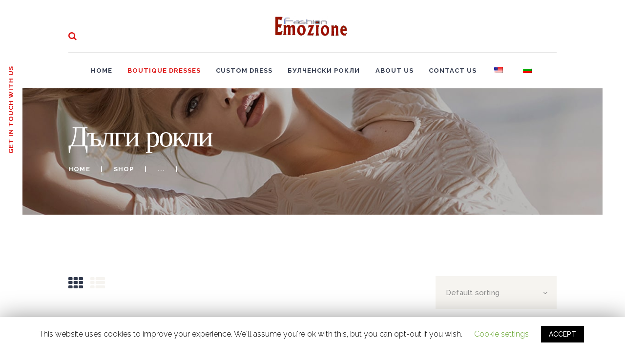

--- FILE ---
content_type: text/html; charset=UTF-8
request_url: https://emozione-fashion.com/en/product-category/%D1%80%D0%BE%D0%BA%D0%BB%D0%B8/%D0%B4%D1%8A%D0%BB%D0%B3%D0%B8-%D1%80%D0%BE%D0%BA%D0%BB%D0%B8/
body_size: 14788
content:
<!DOCTYPE html>
<html lang="en-US" class="no-js scheme_default">
<head>
			<meta charset="UTF-8">
		<meta name="viewport" content="width=device-width, initial-scale=1, maximum-scale=1">
		<meta name="format-detection" content="telephone=no">
		<link rel="profile" href="http://gmpg.org/xfn/11">
		<link rel="pingback" href="https://emozione-fashion.com/xmlrpc.php">
		<title>Дълги рокли &#8211; Emozione Fashion</title>
<link rel='dns-prefetch' href='//fonts.googleapis.com' />
<link rel='dns-prefetch' href='//s.w.org' />
<link rel="alternate" type="application/rss+xml" title="Emozione Fashion &raquo; Feed" href="https://emozione-fashion.com/en/feed/" />
<link rel="alternate" type="application/rss+xml" title="Emozione Fashion &raquo; Comments Feed" href="https://emozione-fashion.com/en/comments/feed/" />
<link rel="alternate" type="application/rss+xml" title="Emozione Fashion &raquo; Дълги рокли Category Feed" href="https://emozione-fashion.com/en/product-category/%d1%80%d0%be%d0%ba%d0%bb%d0%b8/%d0%b4%d1%8a%d0%bb%d0%b3%d0%b8-%d1%80%d0%be%d0%ba%d0%bb%d0%b8/feed/" />
		<script type="text/javascript">
			window._wpemojiSettings = {"baseUrl":"https:\/\/s.w.org\/images\/core\/emoji\/12.0.0-1\/72x72\/","ext":".png","svgUrl":"https:\/\/s.w.org\/images\/core\/emoji\/12.0.0-1\/svg\/","svgExt":".svg","source":{"concatemoji":"https:\/\/emozione-fashion.com\/wp-includes\/js\/wp-emoji-release.min.js?ver=5.4.18"}};
			/*! This file is auto-generated */
			!function(e,a,t){var n,r,o,i=a.createElement("canvas"),p=i.getContext&&i.getContext("2d");function s(e,t){var a=String.fromCharCode;p.clearRect(0,0,i.width,i.height),p.fillText(a.apply(this,e),0,0);e=i.toDataURL();return p.clearRect(0,0,i.width,i.height),p.fillText(a.apply(this,t),0,0),e===i.toDataURL()}function c(e){var t=a.createElement("script");t.src=e,t.defer=t.type="text/javascript",a.getElementsByTagName("head")[0].appendChild(t)}for(o=Array("flag","emoji"),t.supports={everything:!0,everythingExceptFlag:!0},r=0;r<o.length;r++)t.supports[o[r]]=function(e){if(!p||!p.fillText)return!1;switch(p.textBaseline="top",p.font="600 32px Arial",e){case"flag":return s([127987,65039,8205,9895,65039],[127987,65039,8203,9895,65039])?!1:!s([55356,56826,55356,56819],[55356,56826,8203,55356,56819])&&!s([55356,57332,56128,56423,56128,56418,56128,56421,56128,56430,56128,56423,56128,56447],[55356,57332,8203,56128,56423,8203,56128,56418,8203,56128,56421,8203,56128,56430,8203,56128,56423,8203,56128,56447]);case"emoji":return!s([55357,56424,55356,57342,8205,55358,56605,8205,55357,56424,55356,57340],[55357,56424,55356,57342,8203,55358,56605,8203,55357,56424,55356,57340])}return!1}(o[r]),t.supports.everything=t.supports.everything&&t.supports[o[r]],"flag"!==o[r]&&(t.supports.everythingExceptFlag=t.supports.everythingExceptFlag&&t.supports[o[r]]);t.supports.everythingExceptFlag=t.supports.everythingExceptFlag&&!t.supports.flag,t.DOMReady=!1,t.readyCallback=function(){t.DOMReady=!0},t.supports.everything||(n=function(){t.readyCallback()},a.addEventListener?(a.addEventListener("DOMContentLoaded",n,!1),e.addEventListener("load",n,!1)):(e.attachEvent("onload",n),a.attachEvent("onreadystatechange",function(){"complete"===a.readyState&&t.readyCallback()})),(n=t.source||{}).concatemoji?c(n.concatemoji):n.wpemoji&&n.twemoji&&(c(n.twemoji),c(n.wpemoji)))}(window,document,window._wpemojiSettings);
		</script>
		<style type="text/css">
img.wp-smiley,
img.emoji {
	display: inline !important;
	border: none !important;
	box-shadow: none !important;
	height: 1em !important;
	width: 1em !important;
	margin: 0 .07em !important;
	vertical-align: -0.1em !important;
	background: none !important;
	padding: 0 !important;
}
</style>
	<link property="stylesheet" rel='stylesheet' id='sb_instagram_styles-css'  href='https://emozione-fashion.com/wp-content/plugins/instagram-feed/css/sb-instagram-2-2.min.css?ver=2.4.3' type='text/css' media='all' />
<link property="stylesheet" rel='stylesheet' id='wp-block-library-css'  href='https://emozione-fashion.com/wp-includes/css/dist/block-library/style.min.css?ver=5.4.18' type='text/css' media='all' />
<link property="stylesheet" rel='stylesheet' id='wc-block-style-css'  href='https://emozione-fashion.com/wp-content/plugins/woocommerce/packages/woocommerce-blocks/build/style.css?ver=2.5.16' type='text/css' media='all' />
<link property="stylesheet" rel='stylesheet' id='contact-form-7-css'  href='https://emozione-fashion.com/wp-content/plugins/contact-form-7/includes/css/styles.css?ver=5.1.9' type='text/css' media='all' />
<link property="stylesheet" rel='stylesheet' id='cookie-law-info-css'  href='https://emozione-fashion.com/wp-content/plugins/cookie-law-info/public/css/cookie-law-info-public.css?ver=1.8.8' type='text/css' media='all' />
<link property="stylesheet" rel='stylesheet' id='cookie-law-info-gdpr-css'  href='https://emozione-fashion.com/wp-content/plugins/cookie-law-info/public/css/cookie-law-info-gdpr.css?ver=1.8.8' type='text/css' media='all' />
<link property="stylesheet" rel='stylesheet' id='essential-grid-plugin-settings-css'  href='https://emozione-fashion.com/wp-content/plugins/essential-grid/public/assets/css/settings.css?ver=2.3.2' type='text/css' media='all' />
<link property="stylesheet" rel='stylesheet' id='tp-open-sans-css'  href='https://fonts.googleapis.com/css?family=Open+Sans%3A300%2C400%2C600%2C700%2C800&#038;ver=5.4.18' type='text/css' media='all' />
<link property="stylesheet" rel='stylesheet' id='tp-raleway-css'  href='https://fonts.googleapis.com/css?family=Raleway%3A100%2C200%2C300%2C400%2C500%2C600%2C700%2C800%2C900&#038;ver=5.4.18' type='text/css' media='all' />
<link property="stylesheet" rel='stylesheet' id='tp-droid-serif-css'  href='https://fonts.googleapis.com/css?family=Droid+Serif%3A400%2C700&#038;ver=5.4.18' type='text/css' media='all' />
<link property="stylesheet" rel='stylesheet' id='tp-fontello-css'  href='https://emozione-fashion.com/wp-content/plugins/essential-grid/public/assets/font/fontello/css/fontello.css?ver=2.3.2' type='text/css' media='all' />
<link property="stylesheet" rel='stylesheet' id='rs-plugin-settings-css'  href='https://emozione-fashion.com/wp-content/plugins/revslider/public/assets/css/settings.css?ver=5.4.8.3' type='text/css' media='all' />
<style id='rs-plugin-settings-inline-css' type='text/css'>
#rs-demo-id {}
</style>
<link property="stylesheet" rel='stylesheet' id='trx_addons-icons-css'  href='https://emozione-fashion.com/wp-content/plugins/trx_addons/css/font-icons/css/trx_addons_icons-embedded.css?ver=5.4.18' type='text/css' media='all' />
<link property="stylesheet" rel='stylesheet' id='swiperslider-css'  href='https://emozione-fashion.com/wp-content/plugins/trx_addons/js/swiper/swiper.min.css' type='text/css' media='all' />
<link property="stylesheet" rel='stylesheet' id='magnific-popup-css'  href='https://emozione-fashion.com/wp-content/plugins/trx_addons/js/magnific/magnific-popup.min.css' type='text/css' media='all' />
<link property="stylesheet" rel='stylesheet' id='trx_addons-css'  href='https://emozione-fashion.com/wp-content/plugins/trx_addons/css/trx_addons.css' type='text/css' media='all' />
<link property="stylesheet" rel='stylesheet' id='trx_addons-animation-css'  href='https://emozione-fashion.com/wp-content/plugins/trx_addons/css/trx_addons.animation.css?ver=5.4.18' type='text/css' media='all' />
<link property="stylesheet" rel='stylesheet' id='woocommerce-layout-css'  href='https://emozione-fashion.com/wp-content/plugins/woocommerce/assets/css/woocommerce-layout.css?ver=4.2.3' type='text/css' media='all' />
<link property="stylesheet" rel='stylesheet' id='woocommerce-smallscreen-css'  href='https://emozione-fashion.com/wp-content/plugins/woocommerce/assets/css/woocommerce-smallscreen.css?ver=4.2.3' type='text/css' media='only screen and (max-width: 768px)' />
<link property="stylesheet" rel='stylesheet' id='woocommerce-general-css'  href='https://emozione-fashion.com/wp-content/plugins/woocommerce/assets/css/woocommerce.css?ver=4.2.3' type='text/css' media='all' />
<style id='woocommerce-inline-inline-css' type='text/css'>
.woocommerce form .form-row .required { visibility: visible; }
</style>
<link property="stylesheet" rel='stylesheet' id='trp-language-switcher-style-css'  href='https://emozione-fashion.com/wp-content/plugins/translatepress-multilingual/assets/css/trp-language-switcher.css?ver=1.7.5' type='text/css' media='all' />
<link property="stylesheet" rel='stylesheet' id='wcspt-style-css'  href='https://emozione-fashion.com/wp-content/plugins/wc-secondary-product-thumbnail/assets/css/wcspt.min.css?ver=1.3.2' type='text/css' media='all' />
<link property="stylesheet" rel='stylesheet' id='yith-infs-style-css'  href='https://emozione-fashion.com/wp-content/plugins/yith-infinite-scrolling/assets/css/frontend.css?ver=1.2.0' type='text/css' media='all' />
<link property="stylesheet" rel='stylesheet' id='ywctm-frontend-css'  href='https://emozione-fashion.com/wp-content/plugins/yith-woocommerce-catalog-mode-premium/assets/css/frontend.min.css?ver=2.0.4' type='text/css' media='all' />
<style id='ywctm-frontend-inline-css' type='text/css'>
.widget.woocommerce.widget_shopping_cart{display: none !important}
</style>
<link property="stylesheet" rel='stylesheet' id='wpgdprc.css-css'  href='https://emozione-fashion.com/wp-content/plugins/wp-gdpr-compliance/assets/css/front.css?ver=1612111222' type='text/css' media='all' />
<style id='wpgdprc.css-inline-css' type='text/css'>

            div.wpgdprc .wpgdprc-switch .wpgdprc-switch-inner:before { content: 'Yes'; }
            div.wpgdprc .wpgdprc-switch .wpgdprc-switch-inner:after { content: 'No'; }
        
</style>
<link property="stylesheet" rel='stylesheet' id='your-dress-font-google_fonts-css'  href='https://fonts.googleapis.com/css?family=Libre+Baskerville%3A400%2C400i%2C700%7CRaleway%3A400%2C500%2C700&#038;subset=latin%2Clatin-ext&#038;ver=5.4.18' type='text/css' media='all' />
<link property="stylesheet" rel='stylesheet' id='fontello-icons-css'  href='https://emozione-fashion.com/wp-content/themes/your-dress/css/fontello/css/fontello-embedded.css?ver=5.4.18' type='text/css' media='all' />
<link property="stylesheet" rel='stylesheet' id='your-dress-main-css'  href='https://emozione-fashion.com/wp-content/themes/your-dress/style.css' type='text/css' media='all' />
<link property="stylesheet" rel='stylesheet' id='your-dress-styles-css'  href='https://emozione-fashion.com/wp-content/themes/your-dress/css/__styles.css?ver=5.4.18' type='text/css' media='all' />
<link property="stylesheet" rel='stylesheet' id='your-dress-colors-css'  href='https://emozione-fashion.com/wp-content/themes/your-dress/css/__colors.css?ver=5.4.18' type='text/css' media='all' />
<link property="stylesheet" rel='stylesheet' id='mediaelement-css'  href='https://emozione-fashion.com/wp-includes/js/mediaelement/mediaelementplayer-legacy.min.css?ver=4.2.13-9993131' type='text/css' media='all' />
<link property="stylesheet" rel='stylesheet' id='wp-mediaelement-css'  href='https://emozione-fashion.com/wp-includes/js/mediaelement/wp-mediaelement.min.css?ver=5.4.18' type='text/css' media='all' />
<link property="stylesheet" rel='stylesheet' id='your-dress-responsive-css'  href='https://emozione-fashion.com/wp-content/themes/your-dress/css/responsive.css?ver=5.4.18' type='text/css' media='all' />
<script type='text/javascript' src='https://emozione-fashion.com/wp-includes/js/jquery/jquery.js?ver=1.12.4-wp'></script>
<script type='text/javascript' src='https://emozione-fashion.com/wp-includes/js/jquery/jquery-migrate.min.js?ver=1.4.1'></script>
<script type='text/javascript'>
/* <![CDATA[ */
var Cli_Data = {"nn_cookie_ids":[],"cookielist":[]};
var log_object = {"ajax_url":"https:\/\/emozione-fashion.com\/wp-admin\/admin-ajax.php"};
/* ]]> */
</script>
<script type='text/javascript' src='https://emozione-fashion.com/wp-content/plugins/cookie-law-info/public/js/cookie-law-info-public.js?ver=1.8.8'></script>
<script type='text/javascript' src='https://emozione-fashion.com/wp-content/plugins/essential-grid/public/assets/js/jquery.esgbox.min.js?ver=2.3.2'></script>
<script type='text/javascript' src='https://emozione-fashion.com/wp-content/plugins/essential-grid/public/assets/js/jquery.themepunch.tools.min.js?ver=2.3.2'></script>
<script type='text/javascript' src='https://emozione-fashion.com/wp-content/plugins/revslider/public/assets/js/jquery.themepunch.revolution.min.js?ver=5.4.8.3'></script>
<script type='text/javascript' src='https://emozione-fashion.com/wp-content/plugins/woocommerce/assets/js/jquery-blockui/jquery.blockUI.min.js?ver=2.70'></script>
<script type='text/javascript'>
/* <![CDATA[ */
var wc_add_to_cart_params = {"ajax_url":"\/wp-admin\/admin-ajax.php","wc_ajax_url":"https:\/\/emozione-fashion.com\/en\/?wc-ajax=%%endpoint%%","i18n_view_cart":"View cart","cart_url":"https:\/\/emozione-fashion.com\/en\/cart\/","is_cart":"","cart_redirect_after_add":"no"};
/* ]]> */
</script>
<script type='text/javascript' src='https://emozione-fashion.com/wp-content/plugins/woocommerce/assets/js/frontend/add-to-cart.min.js?ver=4.2.3'></script>
<script type='text/javascript' src='https://emozione-fashion.com/wp-content/plugins/translatepress-multilingual/assets/js/trp-frontend-compatibility.js?ver=1.7.5'></script>
<script type='text/javascript' src='https://emozione-fashion.com/wp-content/plugins/js_composer/assets/js/vendors/woocommerce-add-to-cart.js?ver=5.7'></script>
<link rel='https://api.w.org/' href='https://emozione-fashion.com/en/wp-json/' />
<link rel="EditURI" type="application/rsd+xml" title="RSD" href="https://emozione-fashion.com/xmlrpc.php?rsd" />
<link rel="wlwmanifest" type="application/wlwmanifest+xml" href="https://emozione-fashion.com/wp-includes/wlwmanifest.xml" /> 
<meta name="generator" content="WordPress 5.4.18" />
<meta name="generator" content="WooCommerce 4.2.3" />
		<script type="text/javascript">
			var ajaxRevslider;
			
			jQuery(document).ready(function() {
				// CUSTOM AJAX CONTENT LOADING FUNCTION
				ajaxRevslider = function(obj) {
				
					// obj.type : Post Type
					// obj.id : ID of Content to Load
					// obj.aspectratio : The Aspect Ratio of the Container / Media
					// obj.selector : The Container Selector where the Content of Ajax will be injected. It is done via the Essential Grid on Return of Content
					
					var content = "";

					data = {};
					
					data.action = 'revslider_ajax_call_front';
					data.client_action = 'get_slider_html';
					data.token = '067e55d168';
					data.type = obj.type;
					data.id = obj.id;
					data.aspectratio = obj.aspectratio;
					
					// SYNC AJAX REQUEST
					jQuery.ajax({
						type:"post",
						url:"https://emozione-fashion.com/wp-admin/admin-ajax.php",
						dataType: 'json',
						data:data,
						async:false,
						success: function(ret, textStatus, XMLHttpRequest) {
							if(ret.success == true)
								content = ret.data;								
						},
						error: function(e) {
							console.log(e);
						}
					});
					
					 // FIRST RETURN THE CONTENT WHEN IT IS LOADED !!
					 return content;						 
				};
				
				// CUSTOM AJAX FUNCTION TO REMOVE THE SLIDER
				var ajaxRemoveRevslider = function(obj) {
					return jQuery(obj.selector+" .rev_slider").revkill();
				};

				// EXTEND THE AJAX CONTENT LOADING TYPES WITH TYPE AND FUNCTION
				var extendessential = setInterval(function() {
					if (jQuery.fn.tpessential != undefined) {
						clearInterval(extendessential);
						if(typeof(jQuery.fn.tpessential.defaults) !== 'undefined') {
							jQuery.fn.tpessential.defaults.ajaxTypes.push({type:"revslider",func:ajaxRevslider,killfunc:ajaxRemoveRevslider,openAnimationSpeed:0.3});   
							// type:  Name of the Post to load via Ajax into the Essential Grid Ajax Container
							// func: the Function Name which is Called once the Item with the Post Type has been clicked
							// killfunc: function to kill in case the Ajax Window going to be removed (before Remove function !
							// openAnimationSpeed: how quick the Ajax Content window should be animated (default is 0.3)
						}
					}
				},30);
			});
		</script>
		<link rel="alternate" hreflang="bg-BG" href="https://emozione-fashion.com/produkt-kategoriya/%D1%80%D0%BE%D0%BA%D0%BB%D0%B8/%D0%B4%D1%8A%D0%BB%D0%B3%D0%B8-%D1%80%D0%BE%D0%BA%D0%BB%D0%B8/"/>
<link rel="alternate" hreflang="en-US" href="https://emozione-fashion.com/en/product-category/%D1%80%D0%BE%D0%BA%D0%BB%D0%B8/%D0%B4%D1%8A%D0%BB%D0%B3%D0%B8-%D1%80%D0%BE%D0%BA%D0%BB%D0%B8/"/>
	<noscript><style>.woocommerce-product-gallery{ opacity: 1 !important; }</style></noscript>
	<meta name="generator" content="Powered by WPBakery Page Builder - drag and drop page builder for WordPress."/>
<!--[if lte IE 9]><link rel="stylesheet" type="text/css" href="https://emozione-fashion.com/wp-content/plugins/js_composer/assets/css/vc_lte_ie9.min.css" media="screen"><![endif]--><meta name="generator" content="Powered by Slider Revolution 5.4.8.3 - responsive, Mobile-Friendly Slider Plugin for WordPress with comfortable drag and drop interface." />
<script type="text/javascript">function setREVStartSize(e){									
						try{ e.c=jQuery(e.c);var i=jQuery(window).width(),t=9999,r=0,n=0,l=0,f=0,s=0,h=0;
							if(e.responsiveLevels&&(jQuery.each(e.responsiveLevels,function(e,f){f>i&&(t=r=f,l=e),i>f&&f>r&&(r=f,n=e)}),t>r&&(l=n)),f=e.gridheight[l]||e.gridheight[0]||e.gridheight,s=e.gridwidth[l]||e.gridwidth[0]||e.gridwidth,h=i/s,h=h>1?1:h,f=Math.round(h*f),"fullscreen"==e.sliderLayout){var u=(e.c.width(),jQuery(window).height());if(void 0!=e.fullScreenOffsetContainer){var c=e.fullScreenOffsetContainer.split(",");if (c) jQuery.each(c,function(e,i){u=jQuery(i).length>0?u-jQuery(i).outerHeight(!0):u}),e.fullScreenOffset.split("%").length>1&&void 0!=e.fullScreenOffset&&e.fullScreenOffset.length>0?u-=jQuery(window).height()*parseInt(e.fullScreenOffset,0)/100:void 0!=e.fullScreenOffset&&e.fullScreenOffset.length>0&&(u-=parseInt(e.fullScreenOffset,0))}f=u}else void 0!=e.minHeight&&f<e.minHeight&&(f=e.minHeight);e.c.closest(".rev_slider_wrapper").css({height:f})					
						}catch(d){console.log("Failure at Presize of Slider:"+d)}						
					};</script>
		<style type="text/css" id="wp-custom-css">
			body .wpcf7 input[type="email"], body .vc_row-has-fill .mc4wp-form .mc4wp-form-fields input[type="email"] {
    width: 100%;
    background: #f6f4f0;
    border-color: #f6f4f0;
}
input[type="text"] {
	width: 100%;
}
textarea {
	width: 100%;
}		</style>
		<noscript><style type="text/css"> .wpb_animate_when_almost_visible { opacity: 1; }</style></noscript><style type="text/css" id="trx_addons-inline-styles-inline-css">.vc_custom_1492756907240{padding-top: 0.35em !important;padding-bottom: 0.25em !important;}.vc_custom_1492756966839{padding-top: 0.52em !important;padding-bottom: 0.35em !important;}.vc_custom_1595671026408{background-image: url(https://emozione-fashion.com/wp-content/uploads/2017/02/top-1.jpg?id=1285) !important;background-position: center !important;background-repeat: no-repeat !important;background-size: cover !important;}.vc_custom_1492756376422{margin-top: 0px !important;margin-bottom: 0px !important;}</style></head>

<body class="archive tax-product_cat term-67 theme-your-dress woocommerce woocommerce-page woocommerce-no-js translatepress-en_US body_tag scheme_default blog_mode_shop body_style_boxed  is_stream blog_style_excerpt sidebar_hide expand_content header_style_header-custom-1322 header_position_default menu_style_top no_layout wpb-js-composer js-comp-ver-5.7 vc_responsive">

	
	<div class="body_wrap">
        <div class="side_socials top-pos"><a target="_blank" href="" class="social_item social_item_style_icons social_item_type_icons"><span class="social_icon social_none"><span class="none"></span></span></a></div><div class="side_link top-pos"><a href="https://emozione-fashion.com/en/contacts/">Get In Touch With Us</a></div>		<div class="page_wrap">

			<header class="top_panel top_panel_custom top_panel_custom_1322 top_panel_custom_shop-head without_bg_image scheme_default"><div class="vc_row wpb_row vc_row-fluid vc_custom_1492756907240 vc_row-o-equal-height vc_row-o-content-middle vc_row-flex sc_layouts_row sc_layouts_row_type_compact"><div class="wpb_column vc_column_container vc_col-sm-12 sc_layouts_column_icons_position_left"><div class="vc_column-inner"><div class="wpb_wrapper"><div id="sc_content_185841664"
		class="sc_content sc_content_default sc_float_center sc_content_width_1_1"><div class="sc_content_container"><div class="vc_row wpb_row vc_inner vc_row-fluid vc_row-o-equal-height vc_row-o-content-middle vc_row-flex sc_layouts_row sc_layouts_row_type_compact"><div class="wpb_column vc_column_container vc_col-sm-4 vc_hidden-xs sc_layouts_column sc_layouts_column_align_left sc_layouts_column_icons_position_left"><div class="vc_column-inner"><div class="wpb_wrapper"><div class="sc_layouts_item"><div id="sc_layouts_search_1292789168" class="sc_layouts_search"><div class="search_wrap search_style_expand layouts_search">
	<div class="search_form_wrap">
		<form role="search" method="get" class="search_form" action="https://emozione-fashion.com/en/" data-trp-original-action="https://emozione-fashion.com/en/">
			<input type="text" class="search_field" placeholder="Search" value="" name="s" data-no-translation-placeholder="">
			<button type="submit" class="search_submit trx_addons_icon-search"></button>
					<input type="hidden" name="trp-form-language" value="en"/></form>
	</div>
	</div></div><!-- /.sc_layouts_search --></div></div></div></div><div class="wpb_column vc_column_container vc_col-sm-4 sc_layouts_column sc_layouts_column_align_center sc_layouts_column_icons_position_left"><div class="vc_column-inner"><div class="wpb_wrapper"><div class="sc_layouts_item"><a href="https://emozione-fashion.com/en/" id="sc_layouts_logo_1868087078" class="sc_layouts_logo sc_layouts_logo_default"><img class="logo_image" src="https://emozione-fashion.com/wp-content/uploads/2020/06/logo-1.png" alt="" width="243" height="70"></a><!-- /.sc_layouts_logo --></div></div></div></div><div class="wpb_column vc_column_container vc_col-sm-4 vc_hidden-xs sc_layouts_column sc_layouts_column_align_right sc_layouts_column_icons_position_left"><div class="vc_column-inner"><div class="wpb_wrapper"></div></div></div></div></div></div><!-- /.sc_content --></div></div></div></div><div class="vc_row wpb_row vc_row-fluid"><div class="wpb_column vc_column_container vc_col-sm-12 sc_layouts_column_icons_position_left"><div class="vc_column-inner"><div class="wpb_wrapper"><div id="sc_content_899092729"
		class="sc_content sc_content_default sc_float_center sc_content_width_1_1"><div class="sc_content_container"><div class="vc_separator wpb_content_element vc_separator_align_center vc_sep_width_100 vc_sep_pos_align_center vc_separator_no_text vc_sep_color_grey vc_custom_1492756376422  vc_custom_1492756376422" ><span class="vc_sep_holder vc_sep_holder_l"><span  class="vc_sep_line"></span></span><span class="vc_sep_holder vc_sep_holder_r"><span  class="vc_sep_line"></span></span>
</div></div></div><!-- /.sc_content --></div></div></div></div><div class="vc_row wpb_row vc_row-fluid vc_custom_1492756966839 vc_row-o-equal-height vc_row-o-content-middle vc_row-flex sc_layouts_row sc_layouts_row_type_compact sc_layouts_row_fixed"><div class="wpb_column vc_column_container vc_col-sm-12 sc_layouts_column sc_layouts_column_align_center sc_layouts_column_icons_position_left"><div class="vc_column-inner"><div class="wpb_wrapper"><div id="sc_content_1042017590"
		class="sc_content sc_content_default sc_float_center sc_content_width_1_1"><div class="sc_content_container"><div class="sc_layouts_item"><nav id="sc_layouts_menu_1707533009" class="sc_layouts_menu sc_layouts_menu_default menu_hover_fade hide_on_mobile" data-animation-in="fadeInUpSmall" data-animation-out="fadeOutDownSmall"><ul id="menu-main-menu" class="sc_layouts_menu_nav"><li id="menu-item-96" class="menu-item menu-item-type-post_type menu-item-object-page menu-item-home menu-item-96"><a href="https://emozione-fashion.com/en/"><span>Home</span></a></li><li id="menu-item-1345" class="menu-item menu-item-type-taxonomy menu-item-object-product_cat current-product_cat-ancestor current-menu-ancestor current-menu-parent current-product_cat-parent menu-item-has-children menu-item-1345"><a href="https://emozione-fashion.com/en/product-category/%d1%80%d0%be%d0%ba%d0%bb%d0%b8/"><span>Boutique Dresses</span></a>
<ul class="sub-menu"><li id="menu-item-1347" class="menu-item menu-item-type-taxonomy menu-item-object-product_cat current-menu-item menu-item-1347"><a href="https://emozione-fashion.com/en/product-category/%d1%80%d0%be%d0%ba%d0%bb%d0%b8/%d0%b4%d1%8a%d0%bb%d0%b3%d0%b8-%d1%80%d0%be%d0%ba%d0%bb%d0%b8/" aria-current="page"><span>Long dresses</span></a></li><li id="menu-item-1346" class="menu-item menu-item-type-taxonomy menu-item-object-product_cat menu-item-1346"><a href="https://emozione-fashion.com/en/product-category/%d1%80%d0%be%d0%ba%d0%bb%d0%b8/%d0%ba%d1%8a%d1%81%d0%b8-%d1%80%d0%be%d0%ba%d0%bb%d0%b8/"><span>Short dresses</span></a></li></ul>
</li><li id="menu-item-1376" class="menu-item menu-item-type-post_type menu-item-object-page menu-item-1376"><a href="https://emozione-fashion.com/en/%d1%80%d0%be%d0%ba%d0%bb%d1%8f-%d0%bf%d0%be-%d0%b2%d0%b0%d1%88-%d0%bc%d0%be%d0%b4%d0%b5%d0%bb/"><span>Custom dress</span></a></li><li id="menu-item-1471" class="menu-item menu-item-type-post_type menu-item-object-page menu-item-1471"><a href="https://emozione-fashion.com/en/%d0%b1%d1%83%d0%bb%d1%87%d0%b5%d0%bd%d1%81%d0%ba%d0%b8-%d1%80%d0%be%d0%ba%d0%bb%d0%b8/"><span>Булченски рокли</span></a></li><li id="menu-item-93" class="menu-item menu-item-type-post_type menu-item-object-page menu-item-93"><a href="https://emozione-fashion.com/en/about-us/"><span>About us</span></a></li><li id="menu-item-95" class="menu-item menu-item-type-post_type menu-item-object-page menu-item-95"><a href="https://emozione-fashion.com/en/contacts/"><span>Contact us</span></a></li><li id="menu-item-1337" class="trp-language-switcher-container menu-item menu-item-type-post_type menu-item-object-language_switcher menu-item-1337"><a href="https://emozione-fashion.com/en/product-category/%D1%80%D0%BE%D0%BA%D0%BB%D0%B8/%D0%B4%D1%8A%D0%BB%D0%B3%D0%B8-%D1%80%D0%BE%D0%BA%D0%BB%D0%B8/"><span><span data-no-translation><img class="trp-flag-image" src="https://emozione-fashion.com/wp-content/plugins/translatepress-multilingual/assets/images/flags/en_US.png" width="18" height="12" alt="en_US" title="English"></span></span></a></li><li id="menu-item-1338" class="trp-language-switcher-container menu-item menu-item-type-post_type menu-item-object-language_switcher menu-item-1338"><a href="https://emozione-fashion.com/produkt-kategoriya/%D1%80%D0%BE%D0%BA%D0%BB%D0%B8/%D0%B4%D1%8A%D0%BB%D0%B3%D0%B8-%D1%80%D0%BE%D0%BA%D0%BB%D0%B8/"><span><span data-no-translation><img class="trp-flag-image" src="https://emozione-fashion.com/wp-content/plugins/translatepress-multilingual/assets/images/flags/bg_BG.png" width="18" height="12" alt="bg_BG" title="Bulgarian"></span></span></a></li></ul></nav><!-- /.sc_layouts_menu --><div class="sc_layouts_iconed_text sc_layouts_menu_mobile_button">
		<a class="sc_layouts_item_link sc_layouts_iconed_text_link" href="#">
			<span class="sc_layouts_item_icon sc_layouts_iconed_text_icon trx_addons_icon-menu"></span>
		</a>
	</div></div></div></div><!-- /.sc_content --></div></div></div></div><div class="vc_row wpb_row vc_row-fluid vc_custom_1595671026408 vc_row-has-fill sc_layouts_row sc_layouts_row_type_normal sc_layouts_hide_on_frontpage scheme_dark"><div class="wpb_column vc_column_container vc_col-sm-12 sc_layouts_column_icons_position_left"><div class="vc_column-inner"><div class="wpb_wrapper"><div id="sc_content_966309246"
		class="sc_content sc_content_default sc_float_center sc_content_width_1_1"><div class="sc_content_container"><div class="sc_layouts_item"><div id="sc_layouts_title_330790670" class="sc_layouts_title"><div class="sc_layouts_title_title">			<h1 class="sc_layouts_title_caption" data-no-translation="" data-trp-gettext="">Дълги рокли</h1>
			</div><div class="sc_layouts_title_breadcrumbs"><div class="breadcrumbs"><a class="breadcrumbs_item home" href="https://emozione-fashion.com/en/" data-no-translation="" data-trp-gettext="">Home</a><span class="breadcrumbs_delimiter"></span><a href="https://emozione-fashion.com/en/shop/">Shop</a><span class="breadcrumbs_delimiter"></span>...<span class="breadcrumbs_delimiter"></span><span class="breadcrumbs_item current"><trp-gettext...</span></div></div></div><!-- /.sc_layouts_title --></div></div></div><!-- /.sc_content --></div></div></div></div></header><div class="menu_mobile_overlay"></div>
<div class="menu_mobile menu_mobile_fullscreen scheme_dark">
	<div class="menu_mobile_inner">
		<a class="menu_mobile_close icon-cancel"></a><nav class="menu_mobile_nav_area"><ul id="menu_mobile-main-menu" class=""><li id="menu_mobile-item-96" class="menu-item menu-item-type-post_type menu-item-object-page menu-item-home menu-item-96"><a href="https://emozione-fashion.com/en/"><span>Home</span></a></li><li id="menu_mobile-item-1345" class="menu-item menu-item-type-taxonomy menu-item-object-product_cat current-product_cat-ancestor current-menu-ancestor current-menu-parent current-product_cat-parent menu-item-has-children menu-item-1345"><a href="https://emozione-fashion.com/en/product-category/%d1%80%d0%be%d0%ba%d0%bb%d0%b8/"><span>Boutique Dresses</span></a>
<ul class="sub-menu"><li id="menu_mobile-item-1347" class="menu-item menu-item-type-taxonomy menu-item-object-product_cat current-menu-item menu-item-1347"><a href="https://emozione-fashion.com/en/product-category/%d1%80%d0%be%d0%ba%d0%bb%d0%b8/%d0%b4%d1%8a%d0%bb%d0%b3%d0%b8-%d1%80%d0%be%d0%ba%d0%bb%d0%b8/" aria-current="page"><span>Long dresses</span></a></li><li id="menu_mobile-item-1346" class="menu-item menu-item-type-taxonomy menu-item-object-product_cat menu-item-1346"><a href="https://emozione-fashion.com/en/product-category/%d1%80%d0%be%d0%ba%d0%bb%d0%b8/%d0%ba%d1%8a%d1%81%d0%b8-%d1%80%d0%be%d0%ba%d0%bb%d0%b8/"><span>Short dresses</span></a></li></ul>
</li><li id="menu_mobile-item-1376" class="menu-item menu-item-type-post_type menu-item-object-page menu-item-1376"><a href="https://emozione-fashion.com/en/%d1%80%d0%be%d0%ba%d0%bb%d1%8f-%d0%bf%d0%be-%d0%b2%d0%b0%d1%88-%d0%bc%d0%be%d0%b4%d0%b5%d0%bb/"><span>Custom dress</span></a></li><li id="menu_mobile-item-1471" class="menu-item menu-item-type-post_type menu-item-object-page menu-item-1471"><a href="https://emozione-fashion.com/en/%d0%b1%d1%83%d0%bb%d1%87%d0%b5%d0%bd%d1%81%d0%ba%d0%b8-%d1%80%d0%be%d0%ba%d0%bb%d0%b8/"><span>Булченски рокли</span></a></li><li id="menu_mobile-item-93" class="menu-item menu-item-type-post_type menu-item-object-page menu-item-93"><a href="https://emozione-fashion.com/en/about-us/"><span>About us</span></a></li><li id="menu_mobile-item-95" class="menu-item menu-item-type-post_type menu-item-object-page menu-item-95"><a href="https://emozione-fashion.com/en/contacts/"><span>Contact us</span></a></li><li id="menu_mobile-item-1337" class="trp-language-switcher-container menu-item menu-item-type-post_type menu-item-object-language_switcher menu-item-1337"><a href="https://emozione-fashion.com/en/product-category/%D1%80%D0%BE%D0%BA%D0%BB%D0%B8/%D0%B4%D1%8A%D0%BB%D0%B3%D0%B8-%D1%80%D0%BE%D0%BA%D0%BB%D0%B8/"><span><span data-no-translation><img class="trp-flag-image" src="https://emozione-fashion.com/wp-content/plugins/translatepress-multilingual/assets/images/flags/en_US.png" width="18" height="12" alt="en_US" title="English"></span></span></a></li><li id="menu_mobile-item-1338" class="trp-language-switcher-container menu-item menu-item-type-post_type menu-item-object-language_switcher menu-item-1338"><a href="https://emozione-fashion.com/produkt-kategoriya/%D1%80%D0%BE%D0%BA%D0%BB%D0%B8/%D0%B4%D1%8A%D0%BB%D0%B3%D0%B8-%D1%80%D0%BE%D0%BA%D0%BB%D0%B8/"><span><span data-no-translation><img class="trp-flag-image" src="https://emozione-fashion.com/wp-content/plugins/translatepress-multilingual/assets/images/flags/bg_BG.png" width="18" height="12" alt="bg_BG" title="Bulgarian"></span></span></a></li></ul></nav><div class="search_wrap search_style_normal search_mobile">
	<div class="search_form_wrap">
		<form role="search" method="get" class="search_form" action="https://emozione-fashion.com/en/" data-trp-original-action="https://emozione-fashion.com/en/">
			<input type="text" class="search_field" placeholder="Search" value="" name="s" data-no-translation-placeholder="">
			<button type="submit" class="search_submit trx_addons_icon-search"></button>
					<input type="hidden" name="trp-form-language" value="en"/></form>
	</div>
	</div><div class="socials_mobile"><a target="_blank" href="" class="social_item social_item_style_icons social_item_type_icons"><span class="social_icon social_none"><span class="none"></span></span></a></div>	</div>
</div>

			<div class="page_content_wrap scheme_default">

								<div class="content_wrap">
				
									

					<div class="content">
										
			<div class="list_products shop_mode_thumbs">
				<div class="list_products_header">
			<nav class="woocommerce-breadcrumb"><a href="https://emozione-fashion.com/en/" data-no-translation="" data-trp-gettext="">Home</a>&nbsp;&#47;&nbsp;<a href="https://emozione-fashion.com/en/product-category/%d1%80%d0%be%d0%ba%d0%bb%d0%b8/">Boutique Dresses</a>&nbsp;&#47;&nbsp;Дълги рокли</nav><header class="woocommerce-products-header">
			<h1 class="woocommerce-products-header__title page-title">Long dresses</h1>
	
			</div><!-- /.list_products_header -->
		</header>
<div class="woocommerce-notices-wrapper"></div>		<div class="your_dress_shop_mode_buttons"><form action="https://emozione-fashion.com/en/product-category/%D1%80%D0%BE%D0%BA%D0%BB%D0%B8/%D0%B4%D1%8A%D0%BB%D0%B3%D0%B8-%D1%80%D0%BE%D0%BA%D0%BB%D0%B8" method="post" data-trp-original-action="https://emozione-fashion.com/en/product-category/%D1%80%D0%BE%D0%BA%D0%BB%D0%B8/%D0%B4%D1%8A%D0%BB%D0%B3%D0%B8-%D1%80%D0%BE%D0%BA%D0%BB%D0%B8"><input type="hidden" name="your_dress_shop_mode" value="thumbs" /><a href="#" class="woocommerce_thumbs icon-th" title="Show products as thumbs" data-no-translation-title=""></a><a href="#" class="woocommerce_list icon-th-list" title="Show products as list" data-no-translation-title=""></a><input type="hidden" name="trp-form-language" value="en"/></form></div><!-- /.your_dress_shop_mode_buttons -->
		<p class="woocommerce-result-count">
	Showing 1&ndash;8 of 36 results</p>
<form class="woocommerce-ordering" method="get" action="">
	<select name="orderby" class="orderby" aria-label="Shop order" data-no-translation-aria-label="">
					<option value="menu_order"  selected='selected' data-no-translation="" data-trp-gettext="">Default sorting</option>
					<option value="popularity" data-no-translation="" data-trp-gettext="" >Sort by popularity</option>
					<option value="date" data-no-translation="" data-trp-gettext="" >Sort by latest</option>
					<option value="price" data-no-translation="" data-trp-gettext="" >Sort by price: low to high</option>
					<option value="price-desc" data-no-translation="" data-trp-gettext="" >Sort by price: high to low</option>
			</select>
	<input type="hidden" name="paged" value="1" />
	<input type="hidden" name="trp-form-language" value="en"/></form>
<ul class="products columns-3">
<li class="column-1_3 wcspt-has-gallery product type-product post-1350 status-publish first instock product_cat-64 product_cat-67 has-post-thumbnail shipping-taxable product-type-external">
			<div class="post_item post_layout_thumbs">
			<div class="post_featured hover_shop_buttons">
								<a href="https://emozione-fashion.com/en/product/%d1%80%d0%be%d0%ba%d0%bb%d1%8f-1000/">
		<img width="440" height="750" src="https://emozione-fashion.com/wp-content/uploads/2020/07/viber_image_2020-07-31_15-07-39-440x750.jpg" class="attachment-woocommerce_thumbnail size-woocommerce_thumbnail" alt="" /><img width="440" height="750" src="https://emozione-fashion.com/wp-content/uploads/2020/07/viber_image_2020-07-31_15-07-46-440x750.jpg" class="attachment-shop_catalog wcspt-secondary-img wcspt-transition wcspt-ie8-tempfix" alt="" />				</a>
				<div class="mask"></div>			<div class="icons">
                <a href="https://emozione-fashion.com/en/product/%d1%80%d0%be%d0%ba%d0%bb%d1%8f-1000/" aria-hidden="true" class="shop_link button icon-link"><span data-no-translation="" data-trp-gettext="">Details</span></a>
							</div>
						</div><!-- /.post_featured -->
			<div class="post_data">
				<div class="post_header entry-header">
				<h2 class="woocommerce-loop-product__title"><a href="https://emozione-fashion.com/en/product/%d1%80%d0%be%d0%ba%d0%bb%d1%8f-1000/">Рокля-1000</a></h2>			</div><!-- /.post_header -->
		<span class="price"><span class="woocommerce-Price-amount amount">880&nbsp;<span class="woocommerce-Price-currencySymbol">&#1083;&#1074;.</span></span></span>			</div><!-- /.post_data -->
		</div><!-- /.post_item -->
		</li>
<li class="column-1_3 product type-product post-1257 status-publish instock product_cat-64 product_cat-67 has-post-thumbnail shipping-taxable purchasable product-type-simple">
			<div class="post_item post_layout_thumbs">
			<div class="post_featured hover_shop_buttons">
								<a href="https://emozione-fashion.com/en/product/%d1%80%d0%be%d0%ba%d0%bb%d1%8f-1001/">
		<img width="440" height="750" src="https://emozione-fashion.com/wp-content/uploads/2020/06/0-02-05-4f5ffb39ce7a4ffed5f097200151f056c4eeec32c2ddc68bfb4d279fbf0fa185_c56839bb-440x750.jpg" class="attachment-woocommerce_thumbnail size-woocommerce_thumbnail" alt="" />				</a>
				<div class="mask"></div>			<div class="icons">
                <a href="https://emozione-fashion.com/en/product/%d1%80%d0%be%d0%ba%d0%bb%d1%8f-1001/" aria-hidden="true" class="shop_link button icon-link"><span data-no-translation="" data-trp-gettext="">Details</span></a>
							</div>
						</div><!-- /.post_featured -->
			<div class="post_data">
				<div class="post_header entry-header">
				<h2 class="woocommerce-loop-product__title"><a href="https://emozione-fashion.com/en/product/%d1%80%d0%be%d0%ba%d0%bb%d1%8f-1001/">Рокля-1001</a></h2>			</div><!-- /.post_header -->
		<span class="price"><span class="woocommerce-Price-amount amount">350&nbsp;<span class="woocommerce-Price-currencySymbol">&#1083;&#1074;.</span></span></span>			</div><!-- /.post_data -->
		</div><!-- /.post_item -->
		</li>
<li class="column-1_3 wcspt-has-gallery product type-product post-1254 status-publish last instock product_cat-64 product_cat-67 has-post-thumbnail shipping-taxable product-type-external">
			<div class="post_item post_layout_thumbs">
			<div class="post_featured hover_shop_buttons">
								<a href="https://emozione-fashion.com/en/product/%d1%80%d0%be%d0%ba%d0%bb%d1%8f-1002/">
		<img width="440" height="750" src="https://emozione-fashion.com/wp-content/uploads/2020/06/0-02-05-b95f0ceb5e7e1c1869664c0a852262df7b3d0874f27b54f8cc044cac63fdc57f_8108041b-440x750.jpg" class="attachment-woocommerce_thumbnail size-woocommerce_thumbnail" alt="" /><img width="440" height="750" src="https://emozione-fashion.com/wp-content/uploads/2020/06/0-02-05-0ecb5c21cd2e5891dc16a1eff2af43f6449949b63ae7286574ebfe70309ba488_68ec7e71-440x750.jpg" class="attachment-shop_catalog wcspt-secondary-img wcspt-transition wcspt-ie8-tempfix" alt="" />				</a>
				<div class="mask"></div>			<div class="icons">
                <a href="https://emozione-fashion.com/en/product/%d1%80%d0%be%d0%ba%d0%bb%d1%8f-1002/" aria-hidden="true" class="shop_link button icon-link"><span data-no-translation="" data-trp-gettext="">Details</span></a>
							</div>
						</div><!-- /.post_featured -->
			<div class="post_data">
				<div class="post_header entry-header">
				<h2 class="woocommerce-loop-product__title"><a href="https://emozione-fashion.com/en/product/%d1%80%d0%be%d0%ba%d0%bb%d1%8f-1002/">Рокля-1002</a></h2>			</div><!-- /.post_header -->
		<span class="price"><span class="woocommerce-Price-amount amount">550&nbsp;<span class="woocommerce-Price-currencySymbol">&#1083;&#1074;.</span></span></span>			</div><!-- /.post_data -->
		</div><!-- /.post_item -->
		</li>
<li class="column-1_3 wcspt-has-gallery product type-product post-1250 status-publish first instock product_cat-64 product_cat-67 has-post-thumbnail shipping-taxable product-type-external">
			<div class="post_item post_layout_thumbs">
			<div class="post_featured hover_shop_buttons">
								<a href="https://emozione-fashion.com/en/product/%d1%80%d0%be%d0%ba%d0%bb%d1%8f-1003/">
		<img width="440" height="750" src="https://emozione-fashion.com/wp-content/uploads/2020/06/0-02-05-5fbab109c6b5de02f5ea67a73af4f046b936fb373a403de36480e41aa6dfdaa7_ce7b73eb-440x750.jpg" class="attachment-woocommerce_thumbnail size-woocommerce_thumbnail" alt="" /><img width="440" height="750" src="https://emozione-fashion.com/wp-content/uploads/2020/06/0-02-05-0cef318a7a96c559fecb27511814ac3fbcb03b99f83ce935a5c630c7d206e1e8_da4c1bb7-440x750.jpg" class="attachment-shop_catalog wcspt-secondary-img wcspt-transition wcspt-ie8-tempfix" alt="" />				</a>
				<div class="mask"></div>			<div class="icons">
                <a href="https://emozione-fashion.com/en/product/%d1%80%d0%be%d0%ba%d0%bb%d1%8f-1003/" aria-hidden="true" class="shop_link button icon-link"><span data-no-translation="" data-trp-gettext="">Details</span></a>
							</div>
						</div><!-- /.post_featured -->
			<div class="post_data">
				<div class="post_header entry-header">
				<h2 class="woocommerce-loop-product__title"><a href="https://emozione-fashion.com/en/product/%d1%80%d0%be%d0%ba%d0%bb%d1%8f-1003/">Рокля-1003</a></h2>			</div><!-- /.post_header -->
		<span class="price"><span class="woocommerce-Price-amount amount">450&nbsp;<span class="woocommerce-Price-currencySymbol">&#1083;&#1074;.</span></span></span>			</div><!-- /.post_data -->
		</div><!-- /.post_item -->
		</li>
<li class="column-1_3 wcspt-has-gallery product type-product post-1246 status-publish instock product_cat-64 product_cat-67 has-post-thumbnail shipping-taxable product-type-external">
			<div class="post_item post_layout_thumbs">
			<div class="post_featured hover_shop_buttons">
								<a href="https://emozione-fashion.com/en/product/%d1%80%d0%be%d0%ba%d0%bb%d1%8f-1004/">
		<img width="440" height="750" src="https://emozione-fashion.com/wp-content/uploads/2020/06/0-02-05-8cdd01ecfadf1390267e638923c01596f92de7e01e45ca67764ddf62508c16c1_5c8bbe4f-440x750.jpg" class="attachment-woocommerce_thumbnail size-woocommerce_thumbnail" alt="" /><img width="440" height="750" src="https://emozione-fashion.com/wp-content/uploads/2020/06/0-02-05-7e25e981271df76e078a99276682a199bcb0530e3ea66d77cc87d121fe4ae532_ad2e83d5-440x750.jpg" class="attachment-shop_catalog wcspt-secondary-img wcspt-transition wcspt-ie8-tempfix" alt="" />				</a>
				<div class="mask"></div>			<div class="icons">
                <a href="https://emozione-fashion.com/en/product/%d1%80%d0%be%d0%ba%d0%bb%d1%8f-1004/" aria-hidden="true" class="shop_link button icon-link"><span data-no-translation="" data-trp-gettext="">Details</span></a>
							</div>
						</div><!-- /.post_featured -->
			<div class="post_data">
				<div class="post_header entry-header">
				<h2 class="woocommerce-loop-product__title"><a href="https://emozione-fashion.com/en/product/%d1%80%d0%be%d0%ba%d0%bb%d1%8f-1004/">Рокля-1004</a></h2>			</div><!-- /.post_header -->
		<span class="price"><span class="woocommerce-Price-amount amount">450&nbsp;<span class="woocommerce-Price-currencySymbol">&#1083;&#1074;.</span></span></span>			</div><!-- /.post_data -->
		</div><!-- /.post_item -->
		</li>
<li class="column-1_3 wcspt-has-gallery product type-product post-1241 status-publish last instock product_cat-64 product_cat-67 has-post-thumbnail shipping-taxable product-type-external">
			<div class="post_item post_layout_thumbs">
			<div class="post_featured hover_shop_buttons">
								<a href="https://emozione-fashion.com/en/product/%d1%80%d0%be%d0%ba%d0%bb%d1%8f-1005/">
		<img width="440" height="750" src="https://emozione-fashion.com/wp-content/uploads/2020/06/0-02-05-5f959de751815c937ebe3c3d8b85698649d3972689ac85a7a8528cda9b769eb2_4a78c5f0-440x750.jpg" class="attachment-woocommerce_thumbnail size-woocommerce_thumbnail" alt="" /><img width="440" height="750" src="https://emozione-fashion.com/wp-content/uploads/2020/06/0-02-05-12d744e71f98adb5114813450d3416f262b859ab6c5cc8258cb4d9dbb2531d33_3534dd0b-440x750.jpg" class="attachment-shop_catalog wcspt-secondary-img wcspt-transition wcspt-ie8-tempfix" alt="" />				</a>
				<div class="mask"></div>			<div class="icons">
                <a href="https://emozione-fashion.com/en/product/%d1%80%d0%be%d0%ba%d0%bb%d1%8f-1005/" aria-hidden="true" class="shop_link button icon-link"><span data-no-translation="" data-trp-gettext="">Details</span></a>
							</div>
						</div><!-- /.post_featured -->
			<div class="post_data">
				<div class="post_header entry-header">
				<h2 class="woocommerce-loop-product__title"><a href="https://emozione-fashion.com/en/product/%d1%80%d0%be%d0%ba%d0%bb%d1%8f-1005/">Рокля-1005</a></h2>			</div><!-- /.post_header -->
		<span class="price"><span class="woocommerce-Price-amount amount">590&nbsp;<span class="woocommerce-Price-currencySymbol">&#1083;&#1074;.</span></span></span>			</div><!-- /.post_data -->
		</div><!-- /.post_item -->
		</li>
<li class="column-1_3 wcspt-has-gallery product type-product post-1237 status-publish first instock product_cat-64 product_cat-67 has-post-thumbnail shipping-taxable product-type-external">
			<div class="post_item post_layout_thumbs">
			<div class="post_featured hover_shop_buttons">
								<a href="https://emozione-fashion.com/en/product/%d1%80%d0%be%d0%ba%d0%bb%d1%8f-1006/">
		<img width="440" height="750" src="https://emozione-fashion.com/wp-content/uploads/2020/06/0-02-05-e9956ce6741a35721608387250efb9f127c2e83b65ecce160d837897b41cbf22_ec3bc37e-440x750.jpg" class="attachment-woocommerce_thumbnail size-woocommerce_thumbnail" alt="" /><img width="440" height="750" src="https://emozione-fashion.com/wp-content/uploads/2020/06/0-02-05-2dbfc11f9c32f75dc60972516c26f0a9c3b63c41b75eec41b90c578f73f3adae_88798974-440x750.jpg" class="attachment-shop_catalog wcspt-secondary-img wcspt-transition wcspt-ie8-tempfix" alt="" />				</a>
				<div class="mask"></div>			<div class="icons">
                <a href="https://emozione-fashion.com/en/product/%d1%80%d0%be%d0%ba%d0%bb%d1%8f-1006/" aria-hidden="true" class="shop_link button icon-link"><span data-no-translation="" data-trp-gettext="">Details</span></a>
							</div>
						</div><!-- /.post_featured -->
			<div class="post_data">
				<div class="post_header entry-header">
				<h2 class="woocommerce-loop-product__title"><a href="https://emozione-fashion.com/en/product/%d1%80%d0%be%d0%ba%d0%bb%d1%8f-1006/">Рокля-1006</a></h2>			</div><!-- /.post_header -->
		<span class="price"><span class="woocommerce-Price-amount amount">550&nbsp;<span class="woocommerce-Price-currencySymbol">&#1083;&#1074;.</span></span></span>			</div><!-- /.post_data -->
		</div><!-- /.post_item -->
		</li>
<li class="column-1_3 wcspt-has-gallery product type-product post-1232 status-publish instock product_cat-64 product_cat-67 has-post-thumbnail shipping-taxable product-type-external">
			<div class="post_item post_layout_thumbs">
			<div class="post_featured hover_shop_buttons">
								<a href="https://emozione-fashion.com/en/product/%d1%80%d0%be%d0%ba%d0%bb%d1%8f-1007/">
		<img width="440" height="750" src="https://emozione-fashion.com/wp-content/uploads/2020/06/0-02-05-83702872dc054a790a81455ffbc25fad8188faa2786a92dac6a628465fc68cb7_2efa62cf-440x750.jpg" class="attachment-woocommerce_thumbnail size-woocommerce_thumbnail" alt="" /><img width="440" height="750" src="https://emozione-fashion.com/wp-content/uploads/2020/06/0-02-05-b627f22611a535c5fa5b7c08a27b1abf811f91d17338b4f3748dcb6080cc2891_aab9e944-440x750.jpg" class="attachment-shop_catalog wcspt-secondary-img wcspt-transition wcspt-ie8-tempfix" alt="" />				</a>
				<div class="mask"></div>			<div class="icons">
                <a href="https://emozione-fashion.com/en/product/%d1%80%d0%be%d0%ba%d0%bb%d1%8f-1007/" aria-hidden="true" class="shop_link button icon-link"><span data-no-translation="" data-trp-gettext="">Details</span></a>
							</div>
						</div><!-- /.post_featured -->
			<div class="post_data">
				<div class="post_header entry-header">
				<h2 class="woocommerce-loop-product__title"><a href="https://emozione-fashion.com/en/product/%d1%80%d0%be%d0%ba%d0%bb%d1%8f-1007/">Рокля-1007</a></h2>			</div><!-- /.post_header -->
		<span class="price"><span class="woocommerce-Price-amount amount">590&nbsp;<span class="woocommerce-Price-currencySymbol">&#1083;&#1074;.</span></span></span>			</div><!-- /.post_data -->
		</div><!-- /.post_item -->
		</li>
</ul>
<nav class="woocommerce-pagination">
	<ul class='page-numbers'>
	<li><span aria-current="page" class="page-numbers current">1</span></li>
	<li><a class="page-numbers" href="https://emozione-fashion.com/en/product-category/%D1%80%D0%BE%D0%BA%D0%BB%D0%B8/%D0%B4%D1%8A%D0%BB%D0%B3%D0%B8-%D1%80%D0%BE%D0%BA%D0%BB%D0%B8/page/2/">2</a></li>
	<li><a class="page-numbers" href="https://emozione-fashion.com/en/product-category/%D1%80%D0%BE%D0%BA%D0%BB%D0%B8/%D0%B4%D1%8A%D0%BB%D0%B3%D0%B8-%D1%80%D0%BE%D0%BA%D0%BB%D0%B8/page/3/">3</a></li>
	<li><a class="page-numbers" href="https://emozione-fashion.com/en/product-category/%D1%80%D0%BE%D0%BA%D0%BB%D0%B8/%D0%B4%D1%8A%D0%BB%D0%B3%D0%B8-%D1%80%D0%BE%D0%BA%D0%BB%D0%B8/page/4/">4</a></li>
	<li><a class="page-numbers" href="https://emozione-fashion.com/en/product-category/%D1%80%D0%BE%D0%BA%D0%BB%D0%B8/%D0%B4%D1%8A%D0%BB%D0%B3%D0%B8-%D1%80%D0%BE%D0%BA%D0%BB%D0%B8/page/5/">5</a></li>
	<li><a class="next page-numbers" href="https://emozione-fashion.com/en/product-category/%D1%80%D0%BE%D0%BA%D0%BB%D0%B8/%D0%B4%D1%8A%D0%BB%D0%B3%D0%B8-%D1%80%D0%BE%D0%BA%D0%BB%D0%B8/page/2/">&rarr;</a></li>
</ul>
</nav>
			</div><!-- /.list_products -->
							
					</div><!-- </.content> -->

					</div><!-- </.content_wrap> -->			</div><!-- </.page_content_wrap> -->

			<footer class="footer_wrap footer_default scheme_dark">
	 
<div class="footer_copyright_wrap scheme_">
	<div class="footer_copyright_inner">
		<div class="content_wrap">
			<div class="copyright_text">Emozione Fashion © 2020. All rights reserved.
<a title="Izobretatel Group Ltd" href="//design.izobretatel-bg.com"><b> Created by: IG</b></a></div>
		</div>
	</div>
</div>
</footer><!-- /.footer_wrap -->

		</div><!-- /.page_wrap -->

	</div><!-- /.body_wrap -->

	
	<!--googleoff: all--><div id="cookie-law-info-bar"><span data-no-translation="" data-trp-gettext="">This website uses cookies to improve your experience. We'll assume you're ok with this, but you can opt-out if you wish. <a role='button' tabindex='0' class="cli_settings_button" style="margin:5px 20px 5px 20px;" >Cookie settings</a><a role='button' tabindex='0' data-cli_action="accept" id="cookie_action_close_header"  class="medium cli-plugin-button cli-plugin-main-button cookie_action_close_header cli_action_button" style="display:inline-block;  margin:5px; ">ACCEPT</a></span></div><div id="cookie-law-info-again" style="display:none;"><span id="cookie_hdr_showagain" data-no-translation="" data-trp-gettext="">Privacy & Cookies Policy</span></div><div class="cli-modal" id="cliSettingsPopup" tabindex="-1" role="dialog" aria-labelledby="cliSettingsPopup" aria-hidden="true">
  <div class="cli-modal-dialog" role="document">
    <div class="cli-modal-content cli-bar-popup">
      <button type="button" class="cli-modal-close" id="cliModalClose">
        <svg class="" viewbox="0 0 24 24"><path d="M19 6.41l-1.41-1.41-5.59 5.59-5.59-5.59-1.41 1.41 5.59 5.59-5.59 5.59 1.41 1.41 5.59-5.59 5.59 5.59 1.41-1.41-5.59-5.59z"></path><path d="M0 0h24v24h-24z" fill="none"></path></svg>
        <span class="wt-cli-sr-only" data-no-translation="" data-trp-gettext="">Close</span>
      </button>
      <div class="cli-modal-body">
        <div class="cli-container-fluid cli-tab-container">
    <div class="cli-row">
        <div class="cli-col-12 cli-align-items-stretch cli-px-0">
            <div class="cli-privacy-overview">
                <h4>Privacy Overview</h4>                                   
                <div class="cli-privacy-content">
                    <div class="cli-privacy-content-text">This website uses cookies to enhance your experience while navigating the website.<a href="https://emozione-fashion.com/en/policy-for-the-use-of-cookies/">See more here.</a></div>
                </div>
                <a class="cli-privacy-readmore" data-readmore-text="Show more" data-readless-text="Show less" data-no-translation-data-readmore-text="" data-no-translation-data-readless-text=""></a>            </div>
        </div>  
        <div class="cli-col-12 cli-align-items-stretch cli-px-0 cli-tab-section-container">
              
                            <div class="cli-tab-section">
                    <div class="cli-tab-header">
                        <a role="button" tabindex="0" class="cli-nav-link cli-settings-mobile" data-target="necessary" data-toggle="cli-toggle-tab" >
                            Necessary 
                        </a>
                    
                    <span class="cli-necessary-caption" data-no-translation="" data-trp-gettext="">Always Enabled</span>                     </div>
                    <div class="cli-tab-content">
                        <div class="cli-tab-pane cli-fade" data-id="necessary">
                            <p>Necessary cookies are absolutely essential for the website to function properly. This category only includes cookies that ensures basic functionalities and security features of the website. These cookies do not store any personal information.</p>
                        </div>
                    </div>
                </div>
              
                       
        </div>
    </div> 
</div> 
      </div>
    </div>
  </div>
</div>
<div class="cli-modal-backdrop cli-fade cli-settings-overlay"></div>
<div class="cli-modal-backdrop cli-fade cli-popupbar-overlay"></div>
<script type="text/javascript">
  /* <![CDATA[ */
  cli_cookiebar_settings='{"animate_speed_hide":"500","animate_speed_show":"500","background":"#FFF","border":"#b1a6a6c2","border_on":false,"button_1_button_colour":"#000","button_1_button_hover":"#000000","button_1_link_colour":"#fff","button_1_as_button":true,"button_1_new_win":false,"button_2_button_colour":"#333","button_2_button_hover":"#292929","button_2_link_colour":"#444","button_2_as_button":false,"button_2_hidebar":false,"button_3_button_colour":"#000","button_3_button_hover":"#000000","button_3_link_colour":"#fff","button_3_as_button":true,"button_3_new_win":false,"button_4_button_colour":"#000","button_4_button_hover":"#000000","button_4_link_colour":"#62a329","button_4_as_button":false,"font_family":"inherit","header_fix":false,"notify_animate_hide":true,"notify_animate_show":false,"notify_div_id":"#cookie-law-info-bar","notify_position_horizontal":"right","notify_position_vertical":"bottom","scroll_close":false,"scroll_close_reload":false,"accept_close_reload":false,"reject_close_reload":false,"showagain_tab":true,"showagain_background":"#fff","showagain_border":"#000","showagain_div_id":"#cookie-law-info-again","showagain_x_position":"100px","text":"#000","show_once_yn":false,"show_once":"10000","logging_on":false,"as_popup":false,"popup_overlay":true,"bar_heading_text":"","cookie_bar_as":"banner","popup_showagain_position":"bottom-right","widget_position":"left"}';
  /* ]]> */
</script>
<!--googleon: all--><!-- Instagram Feed JS -->
<script type="text/javascript">
var sbiajaxurl = "https://emozione-fashion.com/wp-admin/admin-ajax.php";
</script>
<script type="application/ld+json">{"@context":"https:\/\/schema.org\/","@type":"BreadcrumbList","itemListElement":[{"@type":"ListItem","position":1,"item":{"name":"Home","@id":"https:\/\/emozione-fashion.com\/en\/"}},{"@type":"ListItem","position":2,"item":{"name":"\u0411\u0443\u0442\u0438\u043a\u043e\u0432\u0438 \u0420\u043e\u043a\u043b\u0438","@id":"https:\/\/emozione-fashion.com\/en\/product-category\/%d1%80%d0%be%d0%ba%d0%bb%d0%b8\/"}},{"@type":"ListItem","position":3,"item":{"name":"\u0414\u044a\u043b\u0433\u0438 \u0440\u043e\u043a\u043b\u0438","@id":"https:\/\/emozione-fashion.com\/en\/product-category\/%d1%80%d0%be%d0%ba%d0%bb%d0%b8\/%d0%b4%d1%8a%d0%bb%d0%b3%d0%b8-%d1%80%d0%be%d0%ba%d0%bb%d0%b8\/"}}]}</script>	<script type="text/javascript">
		var c = document.body.className;
		c = c.replace(/woocommerce-no-js/, 'woocommerce-js');
		document.body.className = c;
	</script>
	<link property="stylesheet" rel='stylesheet' id='js_composer_front-css'  href='https://emozione-fashion.com/wp-content/plugins/js_composer/assets/css/js_composer.min.css?ver=5.7' type='text/css' media='all' />
<script type='text/javascript'>
/* <![CDATA[ */
var trp_data = {"trp_custom_ajax_url":"https:\/\/emozione-fashion.com\/wp-content\/plugins\/translatepress-multilingual\/includes\/trp-ajax.php","trp_wp_ajax_url":"https:\/\/emozione-fashion.com\/wp-admin\/admin-ajax.php","trp_language_to_query":"en_US","trp_original_language":"bg_BG","trp_current_language":"en_US","trp_skip_selectors":["[data-no-translation]","[data-no-dynamic-translation]","[data-trp-translate-id-innertext]","script","style","head","trp-span","translate-press","#select2-billing_country-results","#select2-shipping_country-results","[data-trp-translate-id]","[data-trpgettextoriginal]","[data-trp-post-slug]"],"trp_base_selectors":["data-trp-translate-id","data-trpgettextoriginal","data-trp-post-slug"],"trp_attributes_selectors":{"text":{"accessor":"outertext","attribute":false},"block":{"accessor":"innertext","attribute":false},"image_src":{"selector":"img[src]","accessor":"src","attribute":true},"submit":{"selector":"input[type='submit'],input[type='button']","accessor":"value","attribute":true},"placeholder":{"selector":"input[placeholder],textarea[placeholder]","accessor":"placeholder","attribute":true},"title":{"selector":"[title]","accessor":"title","attribute":true},"a_href":{"selector":"a[href]","accessor":"href","attribute":true},"button":{"accessor":"outertext","attribute":false},"option":{"accessor":"innertext","attribute":false}},"trp_attributes_accessors":["outertext","innertext","src","value","placeholder","title","href"],"gettranslationsnonceregular":"e7a79e45ee","showdynamiccontentbeforetranslation":"","skip_strings_from_dynamic_translation":[],"skip_strings_from_dynamic_translation_for_substrings":{"href":["amazon-adsystem","googleads","g.doubleclick"]},"duplicate_detections_allowed":"100"};
/* ]]> */
</script>
<script type='text/javascript' src='https://emozione-fashion.com/wp-content/plugins/translatepress-multilingual/assets/js/trp-translate-dom-changes.js?ver=1.7.5'></script>
<script type='text/javascript'>
/* <![CDATA[ */
var wpcf7 = {"apiSettings":{"root":"https:\/\/emozione-fashion.com\/en\/wp-json\/contact-form-7\/v1","namespace":"contact-form-7\/v1"}};
/* ]]> */
</script>
<script type='text/javascript' src='https://emozione-fashion.com/wp-content/plugins/contact-form-7/includes/js/scripts.js?ver=5.1.9'></script>
<script type='text/javascript' src='https://emozione-fashion.com/wp-content/plugins/trx_addons/js/swiper/swiper.jquery.min.js'></script>
<script type='text/javascript' src='https://emozione-fashion.com/wp-content/plugins/trx_addons/js/magnific/jquery.magnific-popup.min.js'></script>
<script type='text/javascript'>
/* <![CDATA[ */
var TRX_ADDONS_STORAGE = {"ajax_url":"https:\/\/emozione-fashion.com\/wp-admin\/admin-ajax.php","ajax_nonce":"4d3dc2c891","site_url":"https:\/\/emozione-fashion.com","post_id":"1232","vc_edit_mode":"0","popup_engine":"magnific","animate_inner_links":"0","user_logged_in":"0","email_mask":"^([a-zA-Z0-9_\\-]+\\.)*[a-zA-Z0-9_\\-]+@[a-z0-9_\\-]+(\\.[a-z0-9_\\-]+)*\\.[a-z]{2,6}$","msg_ajax_error":"Invalid server answer!","msg_magnific_loading":"Loading image","msg_magnific_error":"Error loading image","msg_error_like":"Error saving your like! Please, try again later.","msg_field_name_empty":"The name can't be empty","msg_field_email_empty":"Too short (or empty) email address","msg_field_email_not_valid":"Invalid email address","msg_field_text_empty":"The message text can't be empty","msg_search_error":"Search error! Try again later.","msg_send_complete":"Send message complete!","msg_send_error":"Transmit failed!","ajax_views":"","menu_cache":[".menu_mobile_inner > nav > ul"],"login_via_ajax":"1","msg_login_empty":"The Login field can't be empty","msg_login_long":"The Login field is too long","msg_password_empty":"The password can't be empty and shorter then 4 characters","msg_password_long":"The password is too long","msg_login_success":"Login success! The page should be reloaded in 3 sec.","msg_login_error":"Login failed!","msg_not_agree":"Please, read and check 'Terms and Conditions'","msg_email_long":"E-mail address is too long","msg_email_not_valid":"E-mail address is invalid","msg_password_not_equal":"The passwords in both fields are not equal","msg_registration_success":"Registration success! Please log in!","msg_registration_error":"Registration failed!","scroll_to_anchor":"1","update_location_from_anchor":"0","msg_sc_googlemap_not_avail":"Googlemap service is not available","msg_sc_googlemap_geocoder_error":"Error while geocode address"};
/* ]]> */
</script>
<script type='text/javascript' src='https://emozione-fashion.com/wp-content/plugins/trx_addons/js/trx_addons.js'></script>
<script type='text/javascript' src='https://emozione-fashion.com/wp-content/plugins/woocommerce/assets/js/js-cookie/js.cookie.min.js?ver=2.1.4'></script>
<script type='text/javascript'>
/* <![CDATA[ */
var woocommerce_params = {"ajax_url":"\/wp-admin\/admin-ajax.php","wc_ajax_url":"https:\/\/emozione-fashion.com\/en\/?wc-ajax=%%endpoint%%"};
/* ]]> */
</script>
<script type='text/javascript' src='https://emozione-fashion.com/wp-content/plugins/woocommerce/assets/js/frontend/woocommerce.min.js?ver=4.2.3'></script>
<script type='text/javascript'>
/* <![CDATA[ */
var wc_cart_fragments_params = {"ajax_url":"\/wp-admin\/admin-ajax.php","wc_ajax_url":"https:\/\/emozione-fashion.com\/en\/?wc-ajax=%%endpoint%%","cart_hash_key":"wc_cart_hash_782a18d6a0618cec07d7281bc997594b","fragment_name":"wc_fragments_782a18d6a0618cec07d7281bc997594b","request_timeout":"5000"};
/* ]]> */
</script>
<script type='text/javascript' src='https://emozione-fashion.com/wp-content/plugins/woocommerce/assets/js/frontend/cart-fragments.min.js?ver=4.2.3'></script>
<script type='text/javascript' src='https://emozione-fashion.com/wp-content/plugins/wc-secondary-product-thumbnail/assets/js/wcspt.min.js?ver=1.3.2'></script>
<script type='text/javascript' src='https://emozione-fashion.com/wp-content/plugins/yith-infinite-scrolling/assets/js/yith.infinitescroll.min.js?ver=1.2.0'></script>
<script type='text/javascript'>
/* <![CDATA[ */
var yith_infs = {"navSelector":"nav.woocommerce-pagination","nextSelector":"a.next","itemSelector":"li.product","contentSelector":"ul.products","loader":"https:\/\/emozione-fashion.com\/wp-content\/plugins\/yith-infinite-scrolling\/assets\/images\/loader.gif","shop":"1"};
/* ]]> */
</script>
<script type='text/javascript' src='https://emozione-fashion.com/wp-content/plugins/yith-infinite-scrolling/assets/js/yith-infs.min.js?ver=1.2.0'></script>
<script type='text/javascript'>
/* <![CDATA[ */
var wpgdprcData = {"ajaxURL":"https:\/\/emozione-fashion.com\/wp-admin\/admin-ajax.php","ajaxSecurity":"106fefc4fd","isMultisite":"","path":"\/","blogId":""};
/* ]]> */
</script>
<script type='text/javascript' src='https://emozione-fashion.com/wp-content/plugins/wp-gdpr-compliance/assets/js/front.js?ver=1612111220'></script>
<script type='text/javascript' src='https://emozione-fashion.com/wp-content/themes/your-dress/js/superfish.js'></script>
<script type='text/javascript'>
/* <![CDATA[ */
var YOUR_DRESS_STORAGE = {"ajax_url":"https:\/\/emozione-fashion.com\/wp-admin\/admin-ajax.php","ajax_nonce":"4d3dc2c891","site_url":"https:\/\/emozione-fashion.com","site_scheme":"scheme_default","user_logged_in":"","mobile_layout_width":"767","mobile_device":"","menu_side_stretch":"1","menu_side_icons":"1","background_video":"","use_mediaelements":"1","comment_maxlength":"1000","admin_mode":"","email_mask":"^([a-zA-Z0-9_\\-]+\\.)*[a-zA-Z0-9_\\-]+@[a-z0-9_\\-]+(\\.[a-z0-9_\\-]+)*\\.[a-z]{2,6}$","strings":{"ajax_error":"Invalid server answer!","error_global":"Error data validation!","name_empty":"The name can&#039;t be empty","name_long":"Too long name","email_empty":"Too short (or empty) email address","email_long":"Too long email address","email_not_valid":"Invalid email address","text_empty":"The message text can&#039;t be empty","text_long":"Too long message text"},"alter_link_color":"#dec0b2","button_hover":"default"};
/* ]]> */
</script>
<script type='text/javascript' src='https://emozione-fashion.com/wp-content/themes/your-dress/js/__scripts.js'></script>
<script type='text/javascript'>
var mejsL10n = {"language":"en","strings":{"mejs.download-file":"Download File","mejs.install-flash":"You are using a browser that does not have Flash player enabled or installed. Please turn on your Flash player plugin or download the latest version from https:\/\/get.adobe.com\/flashplayer\/","mejs.fullscreen":"Fullscreen","mejs.play":"Play","mejs.pause":"Pause","mejs.time-slider":"Time Slider","mejs.time-help-text":"Use Left\/Right Arrow keys to advance one second, Up\/Down arrows to advance ten seconds.","mejs.live-broadcast":"Live Broadcast","mejs.volume-help-text":"Use Up\/Down Arrow keys to increase or decrease volume.","mejs.unmute":"Unmute","mejs.mute":"Mute","mejs.volume-slider":"Volume Slider","mejs.video-player":"Video Player","mejs.audio-player":"Audio Player","mejs.captions-subtitles":"Captions\/Subtitles","mejs.captions-chapters":"Chapters","mejs.none":"None","mejs.afrikaans":"Afrikaans","mejs.albanian":"Albanian","mejs.arabic":"Arabic","mejs.belarusian":"Belarusian","mejs.bulgarian":"Bulgarian","mejs.catalan":"Catalan","mejs.chinese":"Chinese","mejs.chinese-simplified":"Chinese (Simplified)","mejs.chinese-traditional":"Chinese (Traditional)","mejs.croatian":"Croatian","mejs.czech":"Czech","mejs.danish":"Danish","mejs.dutch":"Dutch","mejs.english":"English","mejs.estonian":"Estonian","mejs.filipino":"Filipino","mejs.finnish":"Finnish","mejs.french":"French","mejs.galician":"Galician","mejs.german":"German","mejs.greek":"Greek","mejs.haitian-creole":"Haitian Creole","mejs.hebrew":"Hebrew","mejs.hindi":"Hindi","mejs.hungarian":"Hungarian","mejs.icelandic":"Icelandic","mejs.indonesian":"Indonesian","mejs.irish":"Irish","mejs.italian":"Italian","mejs.japanese":"Japanese","mejs.korean":"Korean","mejs.latvian":"Latvian","mejs.lithuanian":"Lithuanian","mejs.macedonian":"Macedonian","mejs.malay":"Malay","mejs.maltese":"Maltese","mejs.norwegian":"Norwegian","mejs.persian":"Persian","mejs.polish":"Polish","mejs.portuguese":"Portuguese","mejs.romanian":"Romanian","mejs.russian":"Russian","mejs.serbian":"Serbian","mejs.slovak":"Slovak","mejs.slovenian":"Slovenian","mejs.spanish":"Spanish","mejs.swahili":"Swahili","mejs.swedish":"Swedish","mejs.tagalog":"Tagalog","mejs.thai":"Thai","mejs.turkish":"Turkish","mejs.ukrainian":"Ukrainian","mejs.vietnamese":"Vietnamese","mejs.welsh":"Welsh","mejs.yiddish":"Yiddish"}};
</script>
<script type='text/javascript' src='https://emozione-fashion.com/wp-includes/js/mediaelement/mediaelement-and-player.min.js?ver=4.2.13-9993131'></script>
<script type='text/javascript' src='https://emozione-fashion.com/wp-includes/js/mediaelement/mediaelement-migrate.min.js?ver=5.4.18'></script>
<script type='text/javascript'>
/* <![CDATA[ */
var _wpmejsSettings = {"pluginPath":"\/wp-includes\/js\/mediaelement\/","classPrefix":"mejs-","stretching":"responsive"};
/* ]]> */
</script>
<script type='text/javascript' src='https://emozione-fashion.com/wp-includes/js/mediaelement/wp-mediaelement.min.js?ver=5.4.18'></script>
<script type='text/javascript' src='https://emozione-fashion.com/wp-includes/js/wp-embed.min.js?ver=5.4.18'></script>
<script type='text/javascript' src='https://emozione-fashion.com/wp-content/plugins/js_composer/assets/js/dist/js_composer_front.min.js?ver=5.7'></script>
<a href="#" class="trx_addons_scroll_to_top trx_addons_icon-up" title="Scroll to top" data-no-translation-title=""></a>
</body>
</html>

--- FILE ---
content_type: text/css
request_url: https://emozione-fashion.com/wp-content/themes/your-dress/css/__colors.css?ver=5.4.18
body_size: 305542
content:
/* ATTENTION! This file was generated automatically! Don&#039;t change it!!!
----------------------------------------------------------------------- */
body{font-family:Raleway,serif;	font-size:15px;	font-weight:500;	font-style:normal;	line-height:1.5em;	text-decoration:none;	text-transform:none}p,ul,ol,dl,blockquote,address{margin-top:0em;	margin-bottom:1.4em}h1{font-family:Libre Baskerville,serif;	font-size:4rem;	font-weight:400;	font-style:normal;	line-height:1.2em;	text-decoration:none;	text-transform:none;	letter-spacing:-2.4px;	margin-top:1.77em;	margin-bottom:1.12em}h2{font-family:Libre Baskerville,serif;	font-size:3.2rem;	font-weight:400;	font-style:normal;	line-height:1em;	text-decoration:none;	text-transform:none;	letter-spacing:-2px;	margin-top:2.3em;	margin-bottom:1.1em}h3{font-family:Libre Baskerville,serif;	font-size:2.4em;	font-weight:400;	font-style:normal;	line-height:1.23em;	text-decoration:none;	text-transform:none;	letter-spacing:-1.8px;	margin-top:3.04em;	margin-bottom:1em}h4{font-family:Libre Baskerville,serif;	font-size:2em;	font-weight:400;	font-style:normal;	line-height:1.3em;	text-decoration:none;	text-transform:none;	letter-spacing:-1.5px;	margin-top:3.5565em;	margin-bottom:0.84em}h5{font-family:Libre Baskerville,serif;	font-size:1.6em;	font-weight:700;	font-style:normal;	line-height:1.5em;	text-decoration:none;	text-transform:none;	letter-spacing:-1px;	margin-top:4.5em;	margin-bottom:0.9em}h6{font-family:Libre Baskerville,serif;	font-size:1.333em;	font-weight:700;	font-style:normal;	line-height:1.4706em;	text-decoration:none;	text-transform:none;	letter-spacing:-0.8px;	margin-top:5.4176em;	margin-bottom:0.7412em}input[type="text"],input[type="number"],input[type="email"],input[type="tel"],input[type="search"],input[type="password"],textarea,textarea.wp-editor-area,.select_container,select,.select_container select{font-family:Raleway,serif;	font-size:1rem;	font-weight:500;	font-style:normal;	line-height:1.2em;	text-decoration:none;	text-transform:none;	letter-spacing:0.2px}button,input[type="button"],input[type="reset"],input[type="submit"],.theme_button,.gallery_preview_show .post_readmore,.more-link,.your_dress_tabs .your_dress_tabs_titles li a{font-family:Raleway,serif;	font-size:13px;	font-weight:700;	font-style:normal;	line-height:1.5em;	text-decoration:none;	text-transform:uppercase;	letter-spacing:1px}.woocommerce ul.products li.product .price .from,.woocommerce .cart-collaterals .cart-subtotal .amount,.woocommerce-page .cart-collaterals .cart-subtotal .amount,.woocommerce .widget_price_filter .price_slider_amount span,.woocommerce.widget_shopping_cart .quantity,.woocommerce .widget_shopping_cart .quantity,.woocommerce-page.widget_shopping_cart .quantity,.woocommerce-page .widget_shopping_cart .quantity,.woocommerce .shop_mode_list ul.products li.product .woocommerce-loop-product__title,.woocommerce-page .shop_mode_list ul.products li.product .woocommerce-loop-product__title,span.amount,.sc_countdown_default .sc_countdown_digits,.sc_testimonials [class*="column"] .sc_testimonials_item_content,.sc_skills_pie.sc_skills_compact_off .sc_skills_item_title,.sc_skills_counter .sc_skills_total,.sc_price_details,.sc_price_description,.sc_price_title,.sc_icons_item_title,.trx_addons_audio_player .audio_caption,.trx_addons_dropcap,.widget_area .post_item .post_info,.widget .post_item .post_info,.vc_message_box,.wpb-js-composer .vc_tta.vc_tta-accordion .vc_tta-panel-title .vc_tta-title-text,.footer_wrap .widget_title,.footer_wrap .widgettitle,.widget_calendar caption,table th{font-family:Libre Baskerville,serif}.woocommerce ul.products li.product .woocommerce-loop-product__title,.woocommerce-page ul.products li.product .woocommerce-loop-product__title,ol>li::before,.breadcrumbs,.sc_testimonials_item_author_title,.sc_item_subtitle,.vc_progress_bar.vc_progress_bar_narrow .vc_single_bar .vc_label,.footer_wrap .widget li,.widget_product_tag_cloud a,.widget_tag_cloud a,.widget_calendar th,.widget_calendar td,.post_item_single .post_content>.post_meta_single,body .mejs-container .mejs-time *,blockquote>a,blockquote>p>a,blockquote>cite,blockquote>p>cite{font-family:Raleway,serif}.widget input[type="search"],.top_panel .slider_engine_revo .slide_title{font-family:Libre Baskerville,serif}.sticky .label_sticky,.sidebar .widget.widget_recent_comments li,.sidebar .widget.widget_recent_entries li,blockquote,mark,ins,.logo_text,.post_price.price,.theme_scroll_down{font-family:Libre Baskerville,serif}.post_meta{font-family:Libre Baskerville,serif;	font-size:14px;	font-weight:400;	font-style:normal;	line-height:1.5em;	text-decoration:none;	text-transform:none;	letter-spacing:-0.4px;	margin-top:0.4em}.search_wrap .search_results .post_meta_item,.search_wrap .search_results .post_counters_item{font-family:Raleway,serif}.logo_text{font-family:Libre Baskerville,serif;	font-size:2.8em;	font-weight:400;	font-style:normal;	line-height:1.25em;	text-decoration:none;	text-transform:lowercase;	letter-spacing:1px}.logo_footer_text{font-family:Libre Baskerville,serif}.menu_main_nav_area{font-size:13px;	line-height:1.5em}.menu_main_nav>li,.menu_main_nav>li>a{font-family:Raleway,serif;	font-weight:700;	font-style:normal;	text-decoration:none;	text-transform:uppercase;	letter-spacing:1px}.menu_main_nav>li ul,.menu_main_nav>li ul>li,.menu_main_nav>li ul>li>a{font-family:Raleway,serif;	font-size:13px;	font-weight:700;	font-style:normal;	line-height:1.5em;	text-decoration:none;	text-transform:uppercase;	letter-spacing:1px}.menu_mobile .menu_mobile_nav_area>ul>li,.menu_mobile .menu_mobile_nav_area>ul>li>a{font-family:Raleway,serif}.menu_mobile .menu_mobile_nav_area>ul>li li,.menu_mobile .menu_mobile_nav_area>ul>li li>a{font-family:Raleway,serif}.sc_layouts_row .sc_button_wrap .sc_button{font-family:Raleway,serif;	font-size:13px;	font-weight:700;	font-style:normal;	line-height:1.5em;	text-decoration:none;	text-transform:uppercase;	letter-spacing:1px}.sc_layouts_menu_nav>li,.sc_layouts_menu_nav>li>a{font-family:Raleway,serif;	font-weight:700; font-size:13px;	font-style:normal;	text-decoration:none;	text-transform:uppercase;	letter-spacing:1px}.sc_layouts_menu_popup .sc_layouts_menu_nav>li,.sc_layouts_menu_popup .sc_layouts_menu_nav>li>a,.sc_layouts_menu_nav>li ul,.sc_layouts_menu_nav>li ul>li,.sc_layouts_menu_nav>li ul>li>a{font-family:Raleway,serif;	font-size:13px;	font-weight:700;	font-style:normal;	line-height:1.5em;	text-decoration:none;	text-transform:uppercase;	letter-spacing:1px}.comment-author-link,.sidebar .widget .widget_title{font-family:Raleway,serif}.sc_skills_pie.sc_skills_compact_off .sc_skills_item_title,.sc_dishes_compact .sc_services_item_title,.sc_services_iconed .sc_services_item_title{font-family:Raleway,serif}.toc_menu_item .toc_menu_description,.sc_recent_news .post_item .post_footer .post_counters .post_counters_item,.sc_item_subtitle.sc_item_title_style_shadow,.sc_icons_item_title,.sc_price_title,.sc_price_price,.sc_courses_default .sc_courses_item_price,.sc_courses_default .trx_addons_hover_content .trx_addons_hover_links a,.sc_promo_modern .sc_promo_link2 span+span,.sc_skills_counter .sc_skills_total,.sc_skills_pie.sc_skills_compact_off .sc_skills_total,.slider_swiper .slide_info.slide_info_large .slide_title,.slider_style_modern .slider_controls_label span + span,.slider_pagination_wrap,.sc_slider_controller_info{font-family:Libre Baskerville,serif}.sc_recent_news .post_item .post_meta,.sc_action_item_description,.sc_price_description,.sc_price_details,.sc_courses_default .sc_courses_item_date,.courses_single .courses_page_meta,.sc_promo_modern .sc_promo_link2 span,.slider_style_modern .slider_controls_label span,.slider_titles_outside_wrap .slide_cats,.slider_titles_outside_wrap .slide_subtitle,.sc_team .sc_team_item_subtitle,.sc_dishes .sc_dishes_item_subtitle,.sc_services .sc_services_item_subtitle,.sc_testimonials_item_author_title,.sc_testimonials_item_content:before{font-family:Libre Baskerville,serif}.sc_button,.sc_button_simple,.sc_form button,.sc_action_item_link,.sc_price_link{font-family:Raleway,serif;	font-size:13px;	font-weight:700;	font-style:normal;	line-height:1.5em;	text-decoration:none;	text-transform:uppercase;	letter-spacing:1px}.properties_search_form .properties_search_basic,.sc_slider_controls .slider_controls_wrap>a,.slider_swiper.slider_controls_side .slider_controls_wrap>a,.slider_outer_controls_side .slider_controls_wrap>a,.slider_outer_controls_top .slider_controls_wrap>a,.slider_outer_controls_bottom .slider_controls_wrap>a{-webkit-border-radius:0; -ms-border-radius:0; border-radius:0}.sc_button,.sc_form button,.sc_price_link,.sc_action_item_link,.sc_matches_item_pair .sc_matches_item_player .post_featured>img{-webkit-border-radius:0; -ms-border-radius:0; border-radius:0}.trx_addons_scroll_to_top,.socials_wrap .social_item .social_icon,.sc_matches_other .sc_matches_item_logo1 img,.sc_matches_other .sc_matches_item_logo2 img,.sc_points_table .sc_points_table_logo img{-webkit-border-radius:0; -ms-border-radius:0; border-radius:0}.vc_tta.vc_tta-accordion .vc_tta-panel-title .vc_tta-title-text{font-family:Raleway,serif}.vc_progress_bar.vc_progress_bar_narrow .vc_single_bar .vc_label .vc_label_units{font-family:Libre Baskerville,serif}.mc4wp-form .mc4wp-form-fields input[type="email"],.mc4wp-form .mc4wp-form-fields input[type="submit"]{-webkit-border-radius:0; -ms-border-radius:0; border-radius:0}.woocommerce .checkout table.shop_table .product-name .variation,.woocommerce .shop_table.order_details td.product-name .variation{font-family:Raleway,serif}.woocommerce ul.products li.product .price,.woocommerce-page ul.products li.product .price,.woocommerce ul.products li.product .post_header,.woocommerce-page ul.products li.product .post_header,.woocommerce .shop_table th,.woocommerce span.onsale,.woocommerce div.product p.price,.woocommerce div.product span.price,.woocommerce div.product .summary .stock,.woocommerce #reviews #comments ol.commentlist li .comment-text p.meta strong,.woocommerce-page #reviews #comments ol.commentlist li .comment-text p.meta strong,.woocommerce table.cart td.product-name a,.woocommerce-page table.cart td.product-name a,.woocommerce #content table.cart td.product-name a,.woocommerce-page #content table.cart td.product-name a,.woocommerce .checkout table.shop_table .product-name,.woocommerce .shop_table.order_details td.product-name,.woocommerce .order_details li strong,.woocommerce-MyAccount-navigation,.woocommerce-MyAccount-content .woocommerce-Address-title a{font-family:Libre Baskerville,serif}.woocommerce ul.products li.product .button,.woocommerce div.product form.cart .button,.woocommerce .woocommerce-message .button,.woocommerce #review_form #respond p.form-submit input[type="submit"],.woocommerce-page #review_form #respond p.form-submit input[type="submit"],.woocommerce table.my_account_orders .order-actions .button,.woocommerce .button,.woocommerce-page .button,.woocommerce a.button,.woocommerce button.button,.woocommerce input.button.woocommerce #respond input#submit,.woocommerce input[type="button"],.woocommerce-page input[type="button"],.woocommerce input[type="submit"],.woocommerce-page input[type="submit"]{font-family:Raleway,serif;	font-size:13px;	font-weight:700;	font-style:normal;	line-height:1.5em;	text-decoration:none;	text-transform:uppercase;	letter-spacing:1px}.woocommerce ul.products li.product .post_header .post_tags,.woocommerce div.product .product_meta span>a,.woocommerce div.product .product_meta span>span,.woocommerce div.product form.cart .reset_variations,.woocommerce #reviews #comments ol.commentlist li .comment-text p.meta time,.woocommerce-page #reviews #comments ol.commentlist li .comment-text p.meta time{font-family:Libre Baskerville,serif}.woocommerce .button,.woocommerce-page .button,.woocommerce a.button,.woocommerce button.button,.woocommerce input.button.woocommerce #respond input#submit,.woocommerce input[type="button"],.woocommerce-page input[type="button"],.woocommerce input[type="submit"],.woocommerce-page input[type="submit"],.woocommerce .woocommerce-message .button,.woocommerce ul.products li.product .button,.woocommerce div.product form.cart .button,.woocommerce #review_form #respond p.form-submit input[type="submit"],.woocommerce-page #review_form #respond p.form-submit input[type="submit"],.woocommerce table.my_account_orders .order-actions .button,.yith-woocompare-widget a.clear-all,.single-product div.product .trx-stretch-width .woocommerce-tabs .wc-tabs li a,.widget.WOOCS_SELECTOR .woocommerce-currency-switcher-form .chosen-container-single .chosen-single{-webkit-border-radius:0; -ms-border-radius:0; border-radius:0}button,input[type="button"],input[type="reset"],input[type="submit"],.theme_button,.post_item .more-link,.gallery_preview_show .post_readmore,input[type="text"],input[type="number"],input[type="email"],input[type="tel"],input[type="password"],input[type="search"],select,.select_container,textarea,.widget_search .search-field,.woocommerce.widget_product_search .search_field,.widget_display_search #bbp_search,#bbpress-forums #bbp-search-form #bbp_search,.comments_wrap .comments_field input,.comments_wrap .comments_field textarea,.widget_product_tag_cloud a,.widget_tag_cloud a{-webkit-border-radius:0; -ms-border-radius:0; border-radius:0}.select_container:before{-webkit-border-radius:0 0 0 0; -ms-border-radius:0 0 0 0; border-radius:0 0 0 0}textarea.wp-editor-area{-webkit-border-radius:0 0 0 0; -ms-border-radius:0 0 0 0; border-radius:0 0 0 0}/* Radius 50% or 0 */.widget li a img{-webkit-border-radius:0; -ms-border-radius:0; border-radius:0}.scheme_default body{background-color:#ffffff}.scheme_default{color:#595c65}.scheme_default h1,.scheme_default h2,.scheme_default h1 a,.scheme_default h2 a,.scheme_default li a{color:#323a4d}.scheme_default h3,.scheme_default h3 a,.scheme_default h4,.scheme_default h4 a,.scheme_default h5 a,.scheme_default h5 a{color:#4f525a}.scheme_default h6,.scheme_default h6 a{color:#5a5f6c}.scheme_default h1 a:hover,.scheme_default h2 a:hover,.scheme_default h3 a:hover,.scheme_default h4 a:hover,.scheme_default h5 a:hover,.scheme_default h6 a:hover,.scheme_default li a:hover{color:#dd1616}.scheme_default dt,.scheme_default b,.scheme_default i,.scheme_default em,.scheme_default mark,.scheme_default ins{color:#323a4d}.scheme_default strong{color:#4f525a}.scheme_default s,.scheme_default strike,.scheme_default del{color:#b7b7b7}.scheme_default code{color:#ffffff;	background-color:#dec0b2;	border-color:#e5e5e5}.scheme_default code a{color:#ffffff}.scheme_default code a:hover{color:#ffffff}.scheme_default a{color:#dd1616}.scheme_default a:hover{color:#dd1616}.scheme_default blockquote{color:#ffffff;	background-color:#dd1616}.scheme_default blockquote:before{background-color:#ffffff}.scheme_default blockquote a{color:#ffffff}.scheme_default blockquote a:hover{color:#595c65}.scheme_default table th a{color:#ffffff}.scheme_default table th,.scheme_default table th + th,.scheme_default table td + th{border-color:rgba(255,255,255,0.2)}.scheme_default table td,.scheme_default table th + td,.scheme_default table td + td{color:#595c65;	border-color:rgba(210,208,206,0.4)}.scheme_default table th{color:#ffffff;	background-color:#dd1616}.scheme_default table>tbody>tr:nth-child(2n+1)>td{background-color:#f6f4f0}.scheme_default table>tbody>tr:nth-child(2n)>td{background-color:#f6f4f0}.scheme_default table th a:hover{color:#ffffff}.scheme_default hr{border-color:#e6e6e6}.scheme_default figure figcaption,.scheme_default .wp-caption .wp-caption-text,.scheme_default .wp-caption .wp-caption-dd,.scheme_default .wp-caption-overlay .wp-caption .wp-caption-text,.scheme_default .wp-caption-overlay .wp-caption .wp-caption-dd{color:#ffffff;	background-color:rgba(50,58,77,0.5)}.scheme_default ul>li:before{color:#dd1616}.scheme_default .post_counters_item .post_counters_number{background-color:#dd1616; color:#ffffff}.scheme_default .post_meta .post_meta_item.post_categories>a,.scheme_default .post_meta .post_meta_item:not(.post_categories){background-color:#f6f4f0}.scheme_default .post-date{background-color:#dd1616; border-color:#ffffff; color:#ffffff}.scheme_default .widget_search form:after,.scheme_default .woocommerce.widget_product_search form:after,.scheme_default .widget_display_search form:after,.scheme_default #bbpress-forums #bbp-search-form:after{color:#dd1616}.scheme_default .widget_search form:hover:after,.scheme_default .woocommerce.widget_product_search form:hover:after,.scheme_default .widget_display_search form:hover:after,.scheme_default #bbpress-forums #bbp-search-form:hover:after{color:#dd1616}.scheme_default .sidebar .widget .widget_title a{color:#ffffff}.scheme_default .sidebar .widget .widget_title{color:#ffffff;	background-color:#dd1616}.scheme_default fieldset{border-color:#e6e6e6}.scheme_default fieldset legend{color:#323a4d;	background-color:#ffffff}.scheme_default::-webkit-input-placeholder{color:#595c65}.scheme_default::-moz-placeholder{color:#595c65; opacity:1}.scheme_default:-ms-input-placeholder{color:#595c65}.scheme_default input[type="text"],.scheme_default input[type="number"],.scheme_default input[type="email"],.scheme_default input[type="tel"],.scheme_default input[type="password"],.scheme_default .select_container,.scheme_default .select2-container .select2-selection,.scheme_default .select2-container .select2-choice,.scheme_default textarea,.scheme_default textarea.wp-editor-area,.scheme_default #buddypress .dir-search input[type="text"],.scheme_default #buddypress .groups-members-search input[type="text"],.scheme_default #buddypress .standard-form input[type="color"],.scheme_default #buddypress .standard-form input[type="date"],.scheme_default #buddypress .standard-form input[type="datetime-local"],.scheme_default #buddypress .standard-form input[type="datetime"],.scheme_default #buddypress .standard-form input[type="email"],.scheme_default #buddypress .standard-form input[type="month"],.scheme_default #buddypress .standard-form input[type="number"],.scheme_default #buddypress .standard-form input[type="password"],.scheme_default #buddypress .standard-form input[type="range"],.scheme_default #buddypress .standard-form input[type="tel"],.scheme_default #buddypress .standard-form input[type="text"],.scheme_default #buddypress .standard-form input[type="time"],.scheme_default #buddypress .standard-form input[type="url"],.scheme_default #buddypress .standard-form input[type="week"],.scheme_default #buddypress .standard-form select,.scheme_default #buddypress .standard-form textarea,.scheme_default #buddypress form#whats-new-form textarea,.scheme_default #booked-page-form input[type="email"],.scheme_default #booked-page-form input[type="text"],.scheme_default #booked-page-form input[type="password"],.scheme_default #booked-page-form textarea,.scheme_default .booked-upload-wrap,.scheme_default .booked-upload-wrap input{color:#b7b7b7;	border-color:#f6f4f0;	background-color:#f6f4f0}.scheme_default input[type="search"],.scheme_default #buddypress .dir-search input[type="search"],.scheme_default #buddypress .standard-form input[type="search"],.scheme_default #buddypress .groups-members-search input[type="search"]{color:#b7b7b7;	border-color:#ffffff;	background-color:#ffffff}.scheme_default input[type="search"]::-webkit-input-placeholder{color:#b7b7b7}.scheme_default input[type="text"]:hover,.scheme_default input[type="number"]:hover,.scheme_default input[type="email"]:hover,.scheme_default input[type="tel"]:hover,.scheme_default input[type="search"]:hover,.scheme_default input[type="password"]:hover,.scheme_default .select_container:hover,.scheme_default select option:hover,.scheme_default select option:hover,.scheme_default .wpcf7 input[type="email"]:hover,.scheme_default .select2-container .select2-selection:hover,.scheme_default .select2-container .select2-choice:hover,.scheme_default textarea:hover,.scheme_default textarea.wp-editor-area:hover,.scheme_default #buddypress .dir-search input[type="search"]:hover,.scheme_default #buddypress .dir-search input[type="text"]:hover,.scheme_default #buddypress .groups-members-search input[type="search"]:hover,.scheme_default #buddypress .groups-members-search input[type="text"]:hover,.scheme_default #buddypress .standard-form input[type="color"]:hover,.scheme_default #buddypress .standard-form input[type="date"]:hover,.scheme_default #buddypress .standard-form input[type="datetime-local"]:hover,.scheme_default #buddypress .standard-form input[type="datetime"]:hover,.scheme_default #buddypress .standard-form input[type="email"]:hover,.scheme_default #buddypress .standard-form input[type="month"]:hover,.scheme_default #buddypress .standard-form input[type="number"]:hover,.scheme_default #buddypress .standard-form input[type="password"]:hover,.scheme_default #buddypress .standard-form input[type="range"]:hover,.scheme_default #buddypress .standard-form input[type="search"]:hover,.scheme_default #buddypress .standard-form input[type="tel"]:hover,.scheme_default #buddypress .standard-form input[type="text"]:hover,.scheme_default #buddypress .standard-form input[type="time"]:hover,.scheme_default #buddypress .standard-form input[type="url"]:hover,.scheme_default #buddypress .standard-form input[type="week"]:hover,.scheme_default #buddypress .standard-form select:hover,.scheme_default #buddypress .standard-form textarea:hover,.scheme_default #buddypress form#whats-new-form textarea:hover,.scheme_default #booked-page-form input[type="email"]:hover,.scheme_default #booked-page-form input[type="text"]:hover,.scheme_default #booked-page-form input[type="password"]:hover,.scheme_default #booked-page-form textarea:hover,.scheme_default .booked-upload-wrap:hover,.scheme_default .booked-upload-wrap input:hover{color:#595c65;	border-color:#dd1616;	background-color:#f6f4f0}.scheme_default input[type="text"]:focus,.scheme_default input[type="number"]:focus,.scheme_default input[type="email"]:focus,.scheme_default input[type="tel"]:focus,.scheme_default input[type="search"]:focus,.scheme_default input[type="password"]:focus,.scheme_default .select_container:hover,.scheme_default select option:hover,.scheme_default select option:focus,.scheme_default .wpcf7 input[type="email"]:focus,.scheme_default .select2-container .select2-selection:hover,.scheme_default .select2-container .select2-choice:focus,.scheme_default textarea:focus,.scheme_default textarea.wp-editor-area:focus,.scheme_default #buddypress .dir-search input[type="search"]:focus,.scheme_default #buddypress .dir-search input[type="text"]:focus,.scheme_default #buddypress .groups-members-search input[type="search"]:focus,.scheme_default #buddypress .groups-members-search input[type="text"]:focus,.scheme_default #buddypress .standard-form input[type="color"]:focus,.scheme_default #buddypress .standard-form input[type="date"]:focus,.scheme_default #buddypress .standard-form input[type="datetime-local"]:focus,.scheme_default #buddypress .standard-form input[type="datetime"]:focus,.scheme_default #buddypress .standard-form input[type="email"]:focus,.scheme_default #buddypress .standard-form input[type="month"]:focus,.scheme_default #buddypress .standard-form input[type="number"]:focus,.scheme_default #buddypress .standard-form input[type="password"]:focus,.scheme_default #buddypress .standard-form input[type="range"]:focus,.scheme_default #buddypress .standard-form input[type="search"]:focus,.scheme_default #buddypress .standard-form input[type="tel"]:focus,.scheme_default #buddypress .standard-form input[type="text"]:focus,.scheme_default #buddypress .standard-form input[type="time"]:focus,.scheme_default #buddypress .standard-form input[type="url"]:focus,.scheme_default #buddypress .standard-form input[type="week"]:focus,.scheme_default #buddypress .standard-form select:focus,.scheme_default #buddypress .standard-form textarea:focus,.scheme_default #buddypress form#whats-new-form textarea:focus,.scheme_default #booked-page-form input[type="email"]:focus,.scheme_default #booked-page-form input[type="text"]:focus,.scheme_default #booked-page-form input[type="password"]:focus,.scheme_default #booked-page-form textarea:focus,.scheme_default .booked-upload-wrap:hover,.scheme_default .booked-upload-wrap input:focus{color:#323a4d;	border-color:#dd1616;	background-color:#f6f4f0}.scheme_default .select_container:before{color:#8e8e8e;	background-color:#f6f4f0}.scheme_default .select_container:focus:before,.scheme_default .select_container:hover:before{color:#1d1d1d;	background-color:#e7eaed}.scheme_default .select_container:after{color:#8e8e8e}.scheme_default .select_container:focus:after,.scheme_default .select_container:hover:after{color:#1d1d1d}.scheme_default .select_container select{color:#8e8e8e}.scheme_default .select_container select:focus{color:#1d1d1d;	border-color:#d2d0ce}.scheme_default .scheme_dark .post_featured.hover_shop_buttons .icons a:hover,.scheme_default .scheme_dark .post_featured.hover_shop_buttons .icons a{color:#ffffff !important}.scheme_default .select2-results{color:#8e8e8e;	border-color:#d2d0ce;	background:#f6f4f0}.scheme_default .select2-results .select2-highlighted{color:#1d1d1d;	background:#e7eaed}.scheme_default input[type="radio"] + label:before,.scheme_default input[type="checkbox"] + label:before{border-color:#dec0b2;	background-color:#f6f4f0}.scheme_default .sc_button_simple:not(.sc_button_bg_image),.scheme_default .sc_button_simple:not(.sc_button_bg_image):before,.scheme_default .sc_button_simple:not(.sc_button_bg_image):after{color:#dd1616}.scheme_default .sc_button_simple:not(.sc_button_bg_image):hover,.scheme_default .sc_button_simple:not(.sc_button_bg_image):hover:before,.scheme_default .sc_button_simple:not(.sc_button_bg_image):hover:after{color:#dd1616}.scheme_default .sc_button_bordered:not(.sc_button_bg_image){color:#dd1616;	border-color:#dd1616;	background-color:#ffffff!important}.scheme_default .sc_button_bordered:not(.sc_button_bg_image):hover{color:#ffffff !important;	border-color:#dd1616 !important;	background-color:#dd1616!Important}.scheme_default .widget input[type="search"]::-webkit-input-placeholder{color:#323a4d}.scheme_default button,.scheme_default input[type="reset"],.scheme_default input[type="submit"],.scheme_default input[type="button"],.scheme_default .more-link,.scheme_default .comments_wrap .form-submit input[type="submit"],/* BB & Buddy Press */.scheme_default #buddypress .comment-reply-link,.scheme_default #buddypress .generic-button a,.scheme_default #buddypress a.button,.scheme_default #buddypress button,.scheme_default #buddypress input[type="button"],.scheme_default #buddypress input[type="reset"],.scheme_default #buddypress input[type="submit"],.scheme_default #buddypress ul.button-nav li a,.scheme_default a.bp-title-button,.scheme_default .booked-calendar-wrap .booked-appt-list .timeslot .timeslot-people button,.scheme_default body #booked-profile-page .booked-profile-appt-list .appt-block .booked-cal-buttons .google-cal-button>a,.scheme_default body #booked-profile-page input[type="submit"],.scheme_default body #booked-profile-page button,.scheme_default body .booked-list-view input[type="submit"],.scheme_default body .booked-list-view button,.scheme_default body table.booked-calendar input[type="submit"],.scheme_default body table.booked-calendar button,.scheme_default body .booked-modal input[type="submit"],.scheme_default body .booked-modal button,.scheme_default .sc_button_default,.scheme_default .sc_button:not(.sc_button_simple):not(.sc_button_bordered):not(.sc_button_bg_image),.scheme_default .sc_action_item_link,.scheme_default .sc_price_link,.scheme_default .socials_share:not(.socials_type_drop) .social_icon,.scheme_default #tribe-bar-form .tribe-bar-submit input[type="submit"],.scheme_default #tribe-bar-form.tribe-bar-mini .tribe-bar-submit input[type="submit"],.scheme_default #tribe-bar-views li.tribe-bar-views-option a,.scheme_default #tribe-bar-views .tribe-bar-views-list .tribe-bar-views-option.tribe-bar-active a,.scheme_default #tribe-events .tribe-events-button,.scheme_default .tribe-events-button,.scheme_default .tribe-events-cal-links a,.scheme_default .tribe-events-sub-nav li a,.scheme_default .woocommerce #respond input#submit,.scheme_default .woocommerce .button,.scheme_default .woocommerce-page .button,.scheme_default .woocommerce a.button,.scheme_default .woocommerce-page a.button,.scheme_default .woocommerce button.button,.scheme_default .woocommerce-page button.button,.scheme_default .woocommerce input.button,.scheme_default .woocommerce-page input.button,.scheme_default .woocommerce input[type="button"],.scheme_default .woocommerce-page input[type="button"],.scheme_default .woocommerce input[type="submit"],.scheme_default .woocommerce-page input[type="submit"],.scheme_default .woocommerce nav.woocommerce-pagination ul li a,.scheme_default .woocommerce #respond input#submit.alt,.scheme_default .woocommerce a.button.alt,.scheme_default .woocommerce button.button.alt,.scheme_default .woocommerce input.button.alt,.scheme_default .woocommerce button.button.alt:disabled[disabled]{color:#ffffff;	background-color:#dd1616;	border-color:#dd1616 !important}.scheme_default .theme_button{color:#ffffff !important;	background-color:#dd1616 !important}.scheme_default button:hover,.scheme_default button:focus,.scheme_default input[type="submit"]:hover,.scheme_default input[type="submit"]:focus,.scheme_default input[type="reset"]:hover,.scheme_default input[type="reset"]:focus,.scheme_default input[type="button"]:hover,.scheme_default input[type="button"]:focus,.scheme_default .more-link:hover,.scheme_default .comments_wrap .form-submit input[type="submit"]:hover,.scheme_default .comments_wrap .form-submit input[type="submit"]:focus,/* BB & Buddy Press */.scheme_default #buddypress .comment-reply-link:hover,.scheme_default #buddypress .generic-button a:hover,.scheme_default #buddypress a.button:hover,.scheme_default #buddypress button:hover,.scheme_default #buddypress input[type="button"]:hover,.scheme_default #buddypress input[type="reset"]:hover,.scheme_default #buddypress input[type="submit"]:hover,.scheme_default #buddypress ul.button-nav li a:hover,.scheme_default a.bp-title-button:hover,.scheme_default .booked-calendar-wrap .booked-appt-list .timeslot .timeslot-people button:hover,.scheme_default body #booked-profile-page .booked-profile-appt-list .appt-block .booked-cal-buttons .google-cal-button>a:hover,.scheme_default body #booked-profile-page input[type="submit"]:hover,.scheme_default body #booked-profile-page button:hover,.scheme_default body .booked-list-view input[type="submit"]:hover,.scheme_default body .booked-list-view button:hover,.scheme_default body table.booked-calendar input[type="submit"]:hover,.scheme_default body table.booked-calendar button:hover,.scheme_default body .booked-modal input[type="submit"]:hover,.scheme_default body .booked-modal button:hover,.scheme_default .sc_button_default:hover,.scheme_default .sc_button:not(.sc_button_simple):not(.sc_button_bordered):not(.sc_button_bg_image):hover,.scheme_default .sc_action_item_link:hover,.scheme_default .sc_price_link:hover,.scheme_default .socials_share:not(.socials_type_drop) .social_icon:hover,.scheme_default #tribe-bar-form .tribe-bar-submit input[type="submit"]:hover,.scheme_default #tribe-bar-form .tribe-bar-submit input[type="submit"]:focus,.scheme_default #tribe-bar-form.tribe-bar-mini .tribe-bar-submit input[type="submit"]:hover,.scheme_default #tribe-bar-form.tribe-bar-mini .tribe-bar-submit input[type="submit"]:focus,.scheme_default #tribe-bar-views li.tribe-bar-views-option a:hover,.scheme_default #tribe-bar-views .tribe-bar-views-list .tribe-bar-views-option.tribe-bar-active a:hover,.scheme_default #tribe-events .tribe-events-button:hover,.scheme_default .tribe-events-button:hover,.scheme_default .tribe-events-cal-links a:hover,.scheme_default .tribe-events-sub-nav li a:hover,.scheme_default .woocommerce #respond input#submit:hover,.scheme_default .woocommerce .button:hover,.scheme_default .woocommerce-page .button:hover,.scheme_default .woocommerce a.button:hover,.scheme_default .woocommerce-page a.button:hover,.scheme_default .woocommerce button.button:hover,.scheme_default .woocommerce-page button.button:hover,.scheme_default .woocommerce input.button:hover,.scheme_default .woocommerce-page input.button:hover,.scheme_default .woocommerce input[type="button"]:hover,.scheme_default .woocommerce-page input[type="button"]:hover,.scheme_default .woocommerce input[type="submit"]:hover,.scheme_default .woocommerce-page input[type="submit"]:hover{color:#dd1616 !important;	background-color:rgba(255,255,255,0) !important;	border-color:#dd1616 !important}.scheme_default .woocommerce nav.woocommerce-pagination ul li a{color:#dec0b2;	background-color:#f6f4f0}.scheme_default .woocommerce nav.woocommerce-pagination ul li a:hover,.scheme_default .woocommerce nav.woocommerce-pagination ul li span.current{color:#ffffff;	background-color:#dd1616}.scheme_default .theme_button:hover,.scheme_default .theme_button:focus{color:#ffffff !important;	background-color:#dd1616 !important}.scheme_default .sc_item_subtitle:before{background-color:#dd1616}.scheme_default .mc4wp-form input[type="submit"],.scheme_default .woocommerce .woocommerce-message .button,.scheme_default .woocommerce .woocommerce-error .button,.scheme_default .woocommerce .woocommerce-info .button,.scheme_default .widget.woocommerce .button,.scheme_default .widget.woocommerce a.button,.scheme_default .widget.woocommerce button.button,.scheme_default .widget.woocommerce input.button,.scheme_default .widget.woocommerce input[type="button"],.scheme_default .widget.woocommerce input[type="submit"],.scheme_default .widget.WOOCS_CONVERTER .button,.scheme_default .widget.yith-woocompare-widget a.button,.scheme_default .widget_product_search .search_button{color:#ffffff !important;	background-color:#dd1616;	border-color:#dd1616 !important}.scheme_default .mc4wp-form input[type="submit"]:hover,.scheme_default .mc4wp-form input[type="submit"]:focus,.scheme_default .woocommerce .woocommerce-message .button:hover,.scheme_default .woocommerce .woocommerce-error .button:hover,.scheme_default .woocommerce .woocommerce-info .button:hover,.scheme_default .widget.woocommerce .button:hover,.scheme_default .widget.woocommerce a.button:hover,.scheme_default .widget.woocommerce button.button:hover,.scheme_default .widget.woocommerce input.button:hover,.scheme_default .widget.woocommerce input[type="button"]:hover,.scheme_default .widget.woocommerce input[type="button"]:focus,.scheme_default .widget.woocommerce input[type="submit"]:hover,.scheme_default .widget.woocommerce input[type="submit"]:focus,.scheme_default .widget.WOOCS_CONVERTER .button:hover,.scheme_default .widget.yith-woocompare-widget a.button:hover,.scheme_default .widget_product_search .search_button:hover{color:#dd1616 !important;	background-color:rgba(255,255,255,0);	border-color:#dd1616 !important}.scheme_default .wp-editor-container input[type="button"]{background-color:#dec0b2;	border-color:#e5e5e5;	color:#4f525a;	-webkit-box-shadow:0 1px 0 0 #dadada; -ms-box-shadow:0 1px 0 0 #dadada; box-shadow:0 1px 0 0 #dadada}.scheme_default .wp-editor-container input[type="button"]:hover,.scheme_default .wp-editor-container input[type="button"]:focus{background-color:#dec0b2;	border-color:#dadada;	color:#dec0b2}.scheme_default .sticky{border-color:#f6f4f0; background-color:#f6f4f0}.scheme_default .sticky .label_sticky{background-color:#dd1616;	color:#ffffff}.scheme_default .sticky .post_meta .post_meta_item.post_categories>a,.scheme_default .sticky .post_meta .post_meta_item:not(.post_categories){background-color:#ffffff}.scheme_default #page_preloader,.scheme_default.header_position_under .page_content_wrap,.scheme_default .page_wrap{background-color:#ffffff}.scheme_default .preloader_wrap>div{background-color:#dd1616}.scheme_default.top_panel.with_bg_image:before{background-color:rgba(255,255,255,0.7)}.scheme_default.top_panel .slider_engine_revo .slide_subtitle,.scheme_default .top_panel .slider_engine_revo .slide_subtitle{color:#dd1616}.scheme_default .top_panel_default .top_panel_title,.scheme_default.top_panel_default .top_panel_title{background-color:#dec0b2}.scheme_default .your_dress_tabs .your_dress_tabs_titles li a{color:#4f525a;	background-color:#dec0b2}.scheme_default .your_dress_tabs .your_dress_tabs_titles li a:hover{color:#94caa0;	background-color:#dd1616}.scheme_default .your_dress_tabs .your_dress_tabs_titles li.ui-state-active a{color:#ffffff;	background-color:#323a4d}.scheme_default .post_item{color:#595c65}.scheme_default .post_meta,.scheme_default .post_meta_item,.scheme_default .post_meta_item a,.scheme_default .post_meta_item:before,.scheme_default .post_meta_item:after,.scheme_default .post_meta_item:hover:before,.scheme_default .post_meta_item:hover:after,.scheme_default .post_date a,.scheme_default .post_date:before,.scheme_default .post_date:after,.scheme_default .post_info .post_info_item,.scheme_default .post_info .post_info_item a,.scheme_default .post_info_counters .post_counters_item,.scheme_default .post_counters .socials_share .socials_caption:before,.scheme_default .post_counters .socials_share .socials_caption:hover:before{color:#dd1616}.scheme_default .post_date a:hover,.scheme_default a.post_meta_item:hover,.scheme_default a.post_meta_item:hover:before,.scheme_default .post_meta_item a:hover,.scheme_default .post_meta_item a:hover:before,.scheme_default .post_info .post_info_item a:hover,.scheme_default .post_info .post_info_item a:hover:before,.scheme_default .post_info_counters .post_counters_item:hover,.scheme_default .post_info_counters .post_counters_item:hover:before{color:#323a4d}.scheme_default .post_item .post_title a:hover{color:#dd1616}.scheme_default .post_meta_item.post_categories,.scheme_default .post_meta_item.post_categories a{color:#dd1616}.scheme_default .post_meta_item.post_categories a:hover{color:#323a4d}.scheme_default .post_meta_item .socials_share .social_items{background-color:#ffffff}.scheme_default .post_meta_item .social_items,.scheme_default .post_meta_item .social_items:before{background-color:#ffffff;	border-color:#e6e6e6;	color:#b7b7b7}.scheme_default .post_layout_excerpt + .post_layout_excerpt{border-color:#e6e6e6}.scheme_default .post_layout_classic{border-color:#e6e6e6}.scheme_default.gallery_preview:before{background-color:#ffffff}.scheme_default.gallery_preview{color:#595c65}.scheme_default .trx_addons_audio_player .audio_author,.scheme_default .format-audio .post_featured .post_audio_author{color:#8e8e8e}.scheme_default .format-audio .post_featured.without_thumb .post_audio{border-color:#f6f4f0;	background-color:#f6f4f0}.scheme_default .format-audio .post_featured.without_thumb .post_audio_title,.scheme_default .without_thumb .mejs-controls .mejs-currenttime,.scheme_default .without_thumb .mejs-controls .mejs-duration{color:#323a4d}.scheme_default .trx_addons_audio_player.without_cover{border-color:#f6f4f0;	background-color:#f6f4f0}.scheme_default .trx_addons_audio_player.without_cover .audio_caption{color:#4f525a}.scheme_default .trx_addons_audio_player.without_cover .audio_author{color:#595c65}.scheme_default .trx_addons_audio_player .mejs-container .mejs-controls .mejs-time{color:#595c65}.scheme_default .trx_addons_audio_player.with_cover .mejs-container .mejs-controls .mejs-time{color:#94caa0}.scheme_default .trx_addons_audio_player .mejs-controls .mejs-horizontal-volume-slider .mejs-horizontal-volume-total:before,.scheme_default .trx_addons_audio_player .mejs-controls .mejs-time-rail .mejs-time-total:before{background-color:#ffffff}.scheme_default .mejs-container,.scheme_default .mejs-container .mejs-controls,.scheme_default .mejs-embed,.scheme_default .mejs-embed body{background:rgba(50,58,77,0.7)}.scheme_default .mejs-controls .mejs-button,.scheme_default .mejs-controls .mejs-time-rail .mejs-time-current,.scheme_default .mejs-controls .mejs-horizontal-volume-slider .mejs-horizontal-volume-current{color:#ffffff;	background:#dd1616}.scheme_default .mejs-controls .mejs-button:hover{color:#ffffff;	background:#dd1616}.scheme_default .mejs-controls .mejs-time-rail .mejs-time-total,.scheme_default .mejs-controls .mejs-time-rail .mejs-time-loaded,.scheme_default .mejs-container .mejs-controls .mejs-horizontal-volume-slider .mejs-horizontal-volume-total{background:#ffffff}.scheme_default .format-aside .post_content_inner{color:#4f525a;	background-color:#dec0b2}.scheme_default .format-link .post_content_inner,.scheme_default .format-status .post_content_inner{color:#323a4d}.scheme_default .format-chat p>b,.scheme_default .format-chat p>strong{color:#323a4d}.scheme_default .trx_addons_video_player.with_cover .video_hover,.scheme_default .format-video .post_featured.with_thumb .post_video_hover{color:#dd1616;	background-color:rgba(255,255,255,0)}.scheme_default .trx_addons_video_player.with_cover .video_hover:hover,.scheme_default .format-video .post_featured.with_thumb .post_video_hover:hover{color:#ffffff}.scheme_default .sidebar_inner .trx_addons_video_player.with_cover .video_hover{color:#dec0b2}.scheme_default .sidebar_inner .trx_addons_video_player.with_cover .video_hover:hover{color:#7aa8bd;	background-color:#dec0b2}.scheme_default .post_layout_chess .post_content_inner:after{background:linear-gradient(to top,#ffffff 0%,rgba(255,255,255,0) 100%) no-repeat scroll right top / 100% 100% rgba(255,255,255,0)}.scheme_default .post_layout_chess_1 .post_meta:before{background-color:#e6e6e6}.scheme_default .nav-links-old{color:#323a4d}.scheme_default .nav-links-old a:hover{color:#323a4d;	border-color:#323a4d}.scheme_default .sidebar .widget .widget_title:after,.scheme_default .sidebar .widget .widget_title:before{background-color:#ffffff}.scheme_default .page_links>a,.scheme_default .comments_pagination .page-numbers,.scheme_default .nav-links .page-numbers{color:#dec0b2;	background-color:#f6f4f0}.scheme_default .page_links>a:hover,.scheme_default .page_links>span:not(.page_links_title),.scheme_default .comments_pagination a.page-numbers:hover,.scheme_default .comments_pagination .page-numbers.current,.scheme_default .nav-links a.page-numbers:hover,.scheme_default .nav-links .page-numbers.current{color:#ffffff;	background-color:#dd1616}.scheme_default .post_item_single .post_header .post_date{color:#b7b7b7}.scheme_default .post_meta .single-meta .post_meta_item a,.scheme_default .post_meta .single-meta .post_meta_item{color:#595c65}.scheme_default .post_item_single .post_content .post_meta_label,.scheme_default .post_meta .single-meta .post_meta_item a:hover{color:#dd1616 !important}.scheme_default .post_item_single .post_content .post_meta .post_share .social_item .social_icon{color:#ffffff !important;	background-color:#dd1616 !important}.scheme_default .post_item_single .post_content .post_meta .post_share .social_item:hover .social_icon{color:#ffffff !important;	background-color:#dd1616 !important}.scheme_default .post-password-form input[type="submit"]{border-color:#323a4d}.scheme_default .post-password-form input[type="submit"]:hover,.scheme_default .post-password-form input[type="submit"]:focus{color:#ffffff}.scheme_default .nav-links-single .nav-links{border-color:#e6e6e6}.scheme_default .nav-links-single .nav-links a .meta-nav{color:#b7b7b7}.scheme_default .nav-links-single .nav-links a .post_date{color:#b7b7b7}.scheme_default .nav-links-single .nav-links a:hover .meta-nav,.scheme_default .nav-links-single .nav-links a:hover .post_date{color:#323a4d}.scheme_default .nav-links-single .nav-links a:hover .post-title{color:#dd1616}.scheme_default .author_info{color:#595c65;	background-color:#f6f4f0}.scheme_default .author_info .author_title{color:#323a4d}.scheme_default .author_info .socials_wrap .social_item .social_icon{color:#ffffff;	background-color:#dd1616}.scheme_default .author_info .socials_wrap .social_item:hover .social_icon{color:#ffffff;	background-color:#dd1616}.scheme_default .comment_posted:before,.scheme_default .comment_time:before{color:#595c65}.scheme_default .comment_date,.scheme_default .comments_list_wrap .comment_author{color:#dd1616}.scheme_default .related_wrap{border-color:#e6e6e6}.scheme_default .related_wrap .related_item_style_1 .post_header{background-color:rgba(255,255,255,0.7)}.scheme_default .related_wrap .related_item_style_1:hover .post_header{background-color:#ffffff}.scheme_default .related_wrap .related_item_style_1 .post_date a{color:#595c65}.scheme_default .related_wrap .related_item_style_1:hover .post_date a{color:#b7b7b7}.scheme_default .related_wrap .related_item_style_1:hover .post_date a:hover{color:#323a4d}.scheme_default .comments_list_wrap,.scheme_default .comments_list_wrap>ul{border-color:#e6e6e6}.scheme_default .comments_list_wrap li + li,.scheme_default .comments_list_wrap li ul{border-color:#e6e6e6}.scheme_default .comments_list_wrap .comment_info{color:#323a4d}.scheme_default .comments_list_wrap .comment_counters a{color:#dd1616}.scheme_default .comments_list_wrap .comment_counters a:before{color:#dd1616}.scheme_default .comments_list_wrap .comment_counters a:hover:before,.scheme_default .comments_list_wrap .comment_counters a:hover{color:#dd1616}.scheme_default .comments_list_wrap .comment_text{color:#595c65}.scheme_default .comments_list_wrap .comment_reply a{color:#323a4d}.scheme_default .comments_list_wrap .comment_reply a:hover{color:#dd1616}.scheme_default .comments_form_wrap{border-color:#e6e6e6}.scheme_default .comments_wrap .comments_notes{color:#b7b7b7}.scheme_default .post_item_404 .page_title{color:#b7b7b7}.scheme_default .post_item_404 .page_description{color:#dd1616}.scheme_default.sidebar .sidebar_inner{background-color:rgba(255,255,255,0);	color:#595c65}.scheme_default .sidebar_inner{background-color:#f6f4f0}.scheme_default.sidebar .sidebar_inner .widget{background-color:#f6f4f0;	color:#595c65}.scheme_default .sidebar_inner .widget + .widget{border-color:#e6e6e6}.scheme_default.sidebar .widget + .widget{border-color:#e5e5e5}.scheme_default.sidebar h1,.scheme_default.sidebar h2,.scheme_default.sidebar h3,.scheme_default.sidebar h4,.scheme_default.sidebar h5,.scheme_default.sidebar h6,.scheme_default.sidebar h1 a,.scheme_default.sidebar h2 a,.scheme_default.sidebar h3 a,.scheme_default.sidebar h4 a,.scheme_default.sidebar h5 a,.scheme_default.sidebar h6 a{color:#4f525a}.scheme_default.sidebar h1 a:hover,.scheme_default.sidebar h2 a:hover,.scheme_default.sidebar h3 a:hover,.scheme_default.sidebar h4 a:hover,.scheme_default.sidebar h5 a:hover,.scheme_default.sidebar h6 a:hover{color:#dec0b2}.scheme_default .widget ul>li:before{color:#dd1616}.scheme_default.sidebar ul>li:before{background-color:#dec0b2}.scheme_default.sidebar a{color:#dec0b2}.scheme_default.sidebar a:hover{color:#dec0b2}.scheme_default.sidebar li>a{color:#dd1616}.scheme_default.sidebar .post_title>a{color:#323a4d}.scheme_default.sidebar li>a:hover{color:#323a4d}.scheme_default.sidebar .post_title>a:hover{color:#dd1616}.scheme_default .mfp-figure:after{background-color:#f6f4f0}.scheme_default.sidebar .widget_archive li{color:#4f525a}.scheme_default .sidebar .widget.widget_recent_posts .post_item .post_content:before,.scheme_default .sidebar .widget.widget_recent_entries li:before{background-color:#dd1616}.scheme_default .sidebar .widget.widget_recent_comments li a,.scheme_default .sidebar .widget.widget_recent_entries li a{color:#323a4d}.scheme_default .sidebar .widget.widget_recent_comments li a:hover,.scheme_default .sidebar .widget.widget_recent_entries li a:hover{color:#dd1616}.scheme_default .sidebar .widget.widget_recent_posts .post_item,.scheme_default .sidebar .widget.widget_recent_comments li ,.scheme_default .sidebar .widget.widget_recent_entries li{border-color:#ffffff}.scheme_default .sidebar .widget li + li{border-color:#e6e6e6}.scheme_default .sidebar .widget.widget_recent_comments li{color:#b7b7b7}.scheme_default .sidebar .widget.widget_recent_comments li .comment-author-link a,.scheme_default .comment-author-link{color:#dd1616}.scheme_default .widget_calendar caption,.scheme_default .widget_calendar tbody td a,.scheme_default .widget_calendar th{color:#595c65}.scheme_default.sidebar .widget_calendar caption,.scheme_default.sidebar .widget_calendar tbody td a,.scheme_default.sidebar .widget_calendar th{color:#4f525a}.scheme_default .widget_calendar tbody td{color:#595c65 !important}.scheme_default.sidebar .widget_calendar tbody td{color:#dd1616 !important}.scheme_default .widget_calendar tbody td a:hover{color:#dd1616}.scheme_default.sidebar .widget_calendar tbody td a:hover{color:#dec0b2}.scheme_default .widget_calendar tbody td a:after{background-color:#dd1616}.scheme_default.sidebar .widget_calendar tbody td a:after{background-color:#dec0b2}.scheme_default .widget_calendar td#today{color:#ffffff !important}.scheme_default .widget_calendar td#today a{color:#ffffff}.scheme_default .widget_calendar td#today a:hover{color:#ffffff}.scheme_default .widget_calendar td#today:before{background-color:#dd1616}.scheme_default.sidebar .widget_calendar td#today:before{background-color:#dd1616}.scheme_default .widget_calendar td#today a:after{background-color:#94caa0}.scheme_default .widget .select_container{background-color:#ffffff}.scheme_default .widget_calendar td#today a:hover:after{background-color:#7aa8bd}.scheme_default .widget_calendar #prev a,.scheme_default .widget_calendar #next a{color:#dd1616}.scheme_default.sidebar .widget_calendar #prev a,.scheme_default.sidebar .widget_calendar #next a{color:#dd1616}.scheme_default .sc_layouts_logo .logo_text,.scheme_default .widget_calendar #prev a:hover,.scheme_default .widget_calendar #next a:hover{color:#323a4d}.scheme_default .sidebar .widget.widget_recent_comments li .comment-author-link a:hover,.scheme_default.sidebar .widget_calendar #prev a:hover,.scheme_default.sidebar .widget_calendar #next a:hover{color:#323a4d}.scheme_default .widget_calendar td#prev a:before,.scheme_default .widget_calendar td#next a:before{background-color:#f6f4f0}.scheme_default.sidebar .widget_calendar td#prev a:before,.scheme_default.sidebar .widget_calendar td#next a:before{background-color:#f6f4f0}.scheme_default .widget_recent_comments li a{color:#dd1616}.scheme_default .widget_recent_comments li a:hover{color:#dd1616}.scheme_default .widget_categories li{color:#595c65}.scheme_default.sidebar .widget_categories li{color:#dd1616}.scheme_default .widget_product_tag_cloud a,.scheme_default .widget_tag_cloud a{color:#ffffff;	background-color:#dd1616;	border-color:#dd1616}.scheme_default.sidebar .widget_product_tag_cloud a,.scheme_default.sidebar .widget_tag_cloud a{color:#ffffff;	background-color:#dd1616;	border-color:#dd1616}.scheme_default .widget_product_tag_cloud a:hover,.scheme_default .widget_tag_cloud a:hover{color:#dd1616 !important;	background-color:rgba(255,255,255,0);	border-color:#dd1616}.scheme_default.sidebar .widget_product_tag_cloud a:hover,.scheme_default.sidebar .widget_tag_cloud a:hover{color:#dd1616 !important;	background-color:rgba(255,255,255,0);	border-color:#dd1616}.scheme_default .widget_rss .widget_title a:first-child{color:#dd1616}.scheme_default.sidebar .widget_rss .widget_title a:first-child{color:#dec0b2}.scheme_default .widget_rss .widget_title a:first-child:hover{color:#dd1616}.scheme_default.sidebar .widget_rss .widget_title a:first-child:hover{color:#dec0b2}.scheme_default .widget_rss .rss-date{color:#b7b7b7}.scheme_default.sidebar .widget_rss .rss-date{color:#5a5f6c}.scheme_default.footer_wrap,.footer_wrap .scheme_default.vc_row{background-color:#ffffff;	color:#dec0b2}.scheme_default .footer_wrap .widget_title,.scheme_default .footer_wrap .widgettitle{color:#dd1616}.scheme_default.footer_wrap .widget,.scheme_default.footer_wrap .sc_content .wpb_column,.footer_wrap .scheme_default.vc_row .widget,.footer_wrap .scheme_default.vc_row .sc_content .wpb_column{border-color:#e5e5e5}.scheme_default.footer_wrap h1,.scheme_default.footer_wrap h2,.scheme_default.footer_wrap h3,.scheme_default.footer_wrap h4,.scheme_default.footer_wrap h5,.scheme_default.footer_wrap h6,.scheme_default.footer_wrap h1 a,.scheme_default.footer_wrap h2 a,.scheme_default.footer_wrap h3 a,.scheme_default.footer_wrap h4 a,.scheme_default.footer_wrap h5 a,.scheme_default.footer_wrap h6 a,.footer_wrap .scheme_default.vc_row h1,.footer_wrap .scheme_default.vc_row h2,.footer_wrap .scheme_default.vc_row h3,.footer_wrap .scheme_default.vc_row h4,.footer_wrap .scheme_default.vc_row h5,.footer_wrap .scheme_default.vc_row h6,.footer_wrap .scheme_default.vc_row h1 a,.footer_wrap .scheme_default.vc_row h2 a,.footer_wrap .scheme_default.vc_row h3 a,.footer_wrap .scheme_default.vc_row h4 a,.footer_wrap .scheme_default.vc_row h5 a,.footer_wrap .scheme_default.vc_row h6 a{color:#4f525a}.scheme_default.footer_wrap h1 a:hover,.scheme_default.footer_wrap h2 a:hover,.scheme_default.footer_wrap h3 a:hover,.scheme_default.footer_wrap h4 a:hover,.scheme_default.footer_wrap h5 a:hover,.scheme_default.footer_wrap h6 a:hover,.footer_wrap .scheme_default.vc_row h1 a:hover,.footer_wrap .scheme_default.vc_row h2 a:hover,.footer_wrap .scheme_default.vc_row h3 a:hover,.footer_wrap .scheme_default.vc_row h4 a:hover,.footer_wrap .scheme_default.vc_row h5 a:hover,.footer_wrap .scheme_default.vc_row h6 a:hover{color:#dec0b2}.scheme_default.footer_wrap .widget li:before,.footer_wrap .scheme_default.vc_row .widget li:before{background-color:#dec0b2}.scheme_default.footer_wrap a,.footer_wrap .scheme_default.vc_row a{color:#b7b7b7}.scheme_default.footer_wrap a:hover,.footer_wrap .scheme_default.vc_row a:hover{color:#dd1616}.scheme_default .footer_logo_inner{border-color:#e5e5e5}.scheme_default .footer_logo_inner:after{background-color:#dec0b2}.scheme_default .footer_socials_inner .social_item .social_icon{color:#dd1616}.scheme_default .footer_socials_inner .social_item:hover .social_icon{color:#4f525a}.scheme_default .menu_footer_nav_area ul li a{color:#4f525a}.scheme_default .menu_footer_nav_area ul li a:hover{color:#dec0b2}.scheme_default .menu_footer_nav_area ul li+li:before{border-color:#5a5f6c}.scheme_default .footer_copyright_inner{background-color:#ffffff;	border-color:#e6e6e6;	color:#323a4d}.scheme_default .footer_copyright_inner a{color:#323a4d}.scheme_default .footer_copyright_inner a:hover{color:#dd1616}.scheme_default .footer_copyright_inner .copyright_text{color:#595c65}.scheme_default .post_item_none_search .search_wrap .search_submit,.scheme_default .post_item_none_archive .search_wrap .search_submit{color:#323a4d}.scheme_default .post_item_none_search .search_wrap .search_submit:hover,.scheme_default .post_item_none_archive .search_wrap .search_submit:hover{color:#dd1616}.scheme_default .mfp-bg{background-color:rgba(255,255,255,0.7)}.scheme_default .mfp-image-holder .mfp-close,.scheme_default .mfp-iframe-holder .mfp-close,.scheme_default .mfp-close-btn-in .mfp-close{color:#323a4d;	background-color:transparent}.scheme_default .mfp-image-holder .mfp-close:hover,.scheme_default .mfp-iframe-holder .mfp-close:hover,.scheme_default .mfp-close-btn-in .mfp-close:hover{color:#dd1616}.scheme_default button[disabled],.scheme_default input[type="submit"][disabled],.scheme_default input[type="button"][disabled]{background-color:#b7b7b7 !important; color:#595c65 !important}.scheme_default .sc_layouts_row,.scheme_default.sc_layouts_row{color:#595c65;	background-color:#ffffff}.scheme_default .sc_layouts_row_delimiter,.scheme_default.sc_layouts_row_delimiter{border-color:#e6e6e6}.scheme_default .footer_wrap .sc_layouts_row_delimiter,.footer_wrap .scheme_default.vc_row .sc_layouts_row_delimiter,.footer_wrap .scheme_default.sc_layouts_row_delimiter,.scheme_default.footer_wrap .sc_layouts_row_delimiter{border-color:#e5e5e5}.scheme_default .sc_layouts_item_icon{color:#b7b7b7}.scheme_default .sc_layouts_item_details_line1{color:#dd1616}.scheme_default .sc_layouts_item_details_line2{color:#323a4d}.scheme_default .sc_layouts_row_fixed_on{background-color:#ffffff}/* Row type:Narrow */.scheme_default .sc_layouts_row.sc_layouts_row_type_narrow,.scheme_default.sc_layouts_row.sc_layouts_row_type_narrow{color:#dec0b2;	background-color:#dec0b2}.scheme_default .sc_layouts_row_type_narrow .sc_layouts_item,.scheme_default.sc_layouts_row_type_narrow .sc_layouts_item{color:#dec0b2}.scheme_default .sc_layouts_row_type_narrow .sc_layouts_item a,.scheme_default.sc_layouts_row_type_narrow .sc_layouts_item a{color:#dec0b2}.scheme_default .sc_layouts_row_type_narrow .sc_layouts_item a:hover,.scheme_default .sc_layouts_row_type_narrow .sc_layouts_item a:hover .sc_layouts_item_icon,.scheme_default.sc_layouts_row_type_narrow .sc_layouts_item a:hover,.scheme_default.sc_layouts_row_type_narrow .sc_layouts_item a:hover .sc_layouts_item_icon{color:#4f525a}.scheme_default .sc_layouts_row_type_narrow .sc_layouts_item_icon,.scheme_default.sc_layouts_row_type_narrow .sc_layouts_item_icon{color:#dec0b2}.scheme_default .sc_layouts_row_type_narrow .sc_layouts_item_details_line1,.scheme_default .sc_layouts_row_type_narrow .sc_layouts_item_details_line2,.scheme_default.sc_layouts_row_type_narrow .sc_layouts_item_details_line1,.scheme_default.sc_layouts_row_type_narrow .sc_layouts_item_details_line2{color:#dec0b2}.scheme_default .sc_layouts_row_type_narrow .socials_wrap .social_item .social_icon,.scheme_default.sc_layouts_row_type_narrow .socials_wrap .social_item .social_icon{background-color:transparent;	color:#dec0b2}.scheme_default .sc_layouts_row_type_narrow .socials_wrap .social_item:hover .social_icon,.scheme_default.sc_layouts_row_type_narrow .socials_wrap .social_item:hover .social_icon{background-color:transparent;	color:#dec0b2}.scheme_default .sc_layouts_row_type_narrow .sc_button_wrap .sc_button,.scheme_default.sc_layouts_row_type_narrow .sc_button_wrap .sc_button{background-color:transparent;	border-color:#dec0b2;	color:#dec0b2}.scheme_default .sc_layouts_row_type_narrow .sc_button_wrap .sc_button:hover,.scheme_default.sc_layouts_row_type_narrow .sc_button_wrap .sc_button:hover{background-color:transparent;	border-color:#dec0b2;	color:#dec0b2 !important}.scheme_default .sc_layouts_row_type_narrow .search_wrap .search_submit,.scheme_default.sc_layouts_row_type_narrow .search_wrap .search_submit{background-color:transparent;	color:#dec0b2}.scheme_default .sc_layouts_row_type_narrow .search_wrap .search_field,.scheme_default.sc_layouts_row_type_narrow .search_wrap .search_field{color:#dec0b2}.scheme_default .sc_layouts_row_type_narrow .search_wrap .search_field::-webkit-input-placeholder,.scheme_default.sc_layouts_row_type_narrow .search_wrap .search_field::-webkit-input-placeholder{color:#dec0b2}.scheme_default .sc_layouts_row_type_narrow .search_wrap .search_field::-moz-placeholder,.scheme_default.sc_layouts_row_type_narrow .search_wrap .search_field::-moz-placeholder{color:#dec0b2}.scheme_default .sc_layouts_row_type_narrow .search_wrap .search_field:-ms-input-placeholder,.scheme_default.sc_layouts_row_type_narrow .search_wrap .search_field:-ms-input-placeholder{color:#dec0b2}.scheme_default .sc_layouts_row_type_narrow .search_wrap .search_field:focus,.scheme_default.sc_layouts_row_type_narrow .search_wrap .search_field:focus{color:#4f525a}.scheme_default .sc_item_descr{color:#595c65}.scheme_default .scheme_dark .sc_item_descr{color:#ffffff}/* Row type:Compact */.scheme_default .sc_layouts_row_type_compact .sc_layouts_item,.scheme_default.sc_layouts_row_type_compact .sc_layouts_item{color:#595c65}.scheme_default .sc_layouts_row_type_compact .sc_layouts_item a:not(.sc_button),.scheme_default.sc_layouts_row_type_compact .sc_layouts_item a:not(.sc_button){color:#323a4d}.scheme_default .sc_layouts_row_type_compact .sc_layouts_item a:not(.sc_button):hover,.scheme_default.sc_layouts_row_type_compact .sc_layouts_item a:not(.sc_button):hover,.scheme_default .sc_layouts_row_type_compact .sc_layouts_item a:hover .sc_layouts_item_icon,.scheme_default.sc_layouts_row_type_compact .sc_layouts_item a:hover .sc_layouts_item_icon{color:#dd1616}.scheme_default .sc_layouts_row_type_compact .sc_layouts_item_icon,.scheme_default.sc_layouts_row_type_compact .sc_layouts_item_icon{color:#4f525a}.scheme_default .sc_layouts_row_type_compact .sc_layouts_item_details_line1,.scheme_default .sc_layouts_row_type_compact .sc_layouts_item_details_line2,.scheme_default.sc_layouts_row_type_compact .sc_layouts_item_details_line1,.scheme_default.sc_layouts_row_type_compact .sc_layouts_item_details_line2{color:#323a4d}.scheme_default .sc_layouts_row_type_compact .sc_layouts_item_icon.sc_layouts_cart_icon:hover,.scheme_default .sc_layouts_row_type_compact a:hover .sc_layouts_item_details_line1,.scheme_default .sc_layouts_row_type_compact a:hover .sc_layouts_item_details_line2{color:#dd1616}.scheme_default .sc_layouts_row_type_compact .socials_wrap .social_item .social_icon,.scheme_default.sc_layouts_row_type_compact .socials_wrap .social_item .social_icon{background-color:transparent;	color:#323a4d}.scheme_default .sc_layouts_row_type_compact .socials_wrap .social_item:hover .social_icon,.scheme_default.sc_layouts_row_type_compact .socials_wrap .social_item:hover .social_icon{background-color:transparent;	color:#dd1616}.scheme_default .sc_layouts_row_type_compact .search_wrap .search_submit,.scheme_default.sc_layouts_row_type_compact .search_wrap .search_submit{background-color:transparent;	color:#dd1616}.scheme_default .sc_layouts_row_type_compact .search_wrap .search_submit:hover,.scheme_default.sc_layouts_row_type_compact .search_wrap .search_submit:hover{background-color:transparent;	color:#323a4d}.scheme_default .sc_layouts_row_type_compact .search_wrap.search_style_normal .search_submit,.scheme_default.sc_layouts_row_type_compact .search_wrap.search_style_normal .search_submit{color:#dd1616}.scheme_default .sc_layouts_row_type_compact .search_wrap.search_style_normal .search_submit:hover,.scheme_default.sc_layouts_row_type_compact .search_wrap.search_style_normal .search_submit:hover{color:#dd1616}.scheme_default .sc_layouts_row_type_compact .search_wrap .search_field::-webkit-input-placeholder,.scheme_default.sc_layouts_row_type_compact .search_wrap .search_field::-webkit-input-placeholder{color:#595c65}.scheme_default .sc_layouts_row_type_compact .search_wrap .search_field::-moz-placeholder,.scheme_default.sc_layouts_row_type_compact .search_wrap .search_field::-moz-placeholder{color:#595c65}.scheme_default .sc_layouts_row_type_compact .search_wrap .search_field:-ms-input-placeholder,.scheme_default.sc_layouts_row_type_compact .search_wrap .search_field:-ms-input-placeholder{color:#595c65}/* Row type:Normal */.scheme_default .sc_layouts_row_type_normal .sc_layouts_item,.scheme_default.sc_layouts_row_type_normal .sc_layouts_item{color:#595c65}.scheme_default .sc_layouts_row_type_normal .sc_layouts_item a,.scheme_default.sc_layouts_row_type_normal .sc_layouts_item a{color:#595c65}.scheme_default .sc_layouts_row_type_normal .sc_layouts_item a:hover,.scheme_default.sc_layouts_row_type_normal .sc_layouts_item a:hover,.scheme_default .sc_layouts_row_type_normal .sc_layouts_item a:hover .sc_layouts_item_icon,.scheme_default.sc_layouts_row_type_normal .sc_layouts_item a:hover .sc_layouts_item_icon{color:#323a4d}.scheme_default .sc_layouts_row_type_normal .search_wrap .search_submit,.scheme_default.sc_layouts_row_type_normal .search_wrap .search_submit{background-color:transparent;	color:#818283}.scheme_default .sc_layouts_row_type_normal .search_wrap .search_submit:hover,.scheme_default.sc_layouts_row_type_normal .search_wrap .search_submit:hover{background-color:transparent;	color:#8e8e8e}.scheme_default .sc_layouts_logo b{color:#323a4d}.scheme_default .sc_layouts_logo i{color:#dd1616}.scheme_default .sc_layouts_logo_text{color:#dd1616}.scheme_default .sc_layouts_logo:hover .logo_text{color:#323a4d}.scheme_default .logo_slogan{color:#dd1616}.scheme_default .search_style_expand.search_opened{background-color:#ffffff;	border-color:#e6e6e6}.scheme_default .search_style_expand.search_opened .search_submit{color:#595c65}.scheme_default .search_style_expand .search_submit:hover,.scheme_default .search_style_expand .search_submit:focus{color:#323a4d}.scheme_default .search_style_fullscreen.search_opened .search_form_wrap{background-color:rgba(255,255,255,0.9)}.scheme_default .search_style_fullscreen.search_opened .search_form{border-color:#323a4d}.scheme_default .search_style_fullscreen.search_opened .search_close,.scheme_default .search_style_fullscreen.search_opened .search_field,.scheme_default .search_style_fullscreen.search_opened .search_submit{color:#323a4d}.scheme_default .search_style_fullscreen.search_opened .search_close:hover,.scheme_default .search_style_fullscreen.search_opened .search_field:hover,.scheme_default .search_style_fullscreen.search_opened .search_field:focus,.scheme_default .search_style_fullscreen.search_opened .search_submit:hover,.scheme_default .search_style_fullscreen.search_opened .search_submit:focus{color:#595c65}.scheme_default .search_style_fullscreen.search_opened .search_field::-webkit-input-placeholder{color:#b7b7b7; opacity:1}.scheme_default .search_style_fullscreen.search_opened .search_field::-moz-placeholder{color:#b7b7b7; opacity:1}.scheme_default .search_style_fullscreen.search_opened .search_field:-moz-placeholder{color:#b7b7b7; opacity:1}.scheme_default .search_style_fullscreen.search_opened .search_field:-ms-input-placeholder{color:#b7b7b7; opacity:1}.scheme_default .search_wrap .search_results{background-color:#ffffff;	border-color:#e6e6e6}.scheme_default .search_wrap .search_results:after{background-color:#ffffff;	border-left-color:#e6e6e6;	border-top-color:#e6e6e6}.scheme_default .search_wrap .search_results .search_results_close{color:#b7b7b7}.scheme_default .search_wrap .search_results .search_results_close:hover{color:#323a4d}.scheme_default .search_results.widget_area .post_item + .post_item{border-top-color:#e6e6e6}.scheme_default .sc_layouts_title .sc_layouts_title_meta,.scheme_default .sc_layouts_title .post_meta,.scheme_default .sc_layouts_title .post_meta_item,.scheme_default .sc_layouts_title .post_meta_item a,.scheme_default .sc_layouts_title .post_meta_item:before,.scheme_default .sc_layouts_title .post_meta_item:after,.scheme_default .sc_layouts_title .post_meta_item:hover:before,.scheme_default .sc_layouts_title .post_meta_item:hover:after,.scheme_default .sc_layouts_title .post_meta_item.post_categories,.scheme_default .sc_layouts_title .post_meta_item.post_categories a,.scheme_default .sc_layouts_title .post_date a,.scheme_default .sc_layouts_title .post_date:before,.scheme_default .sc_layouts_title .post_date:after,.scheme_default .sc_layouts_title .post_info .post_info_item,.scheme_default .sc_layouts_title .post_info .post_info_item a,.scheme_default .sc_layouts_title .post_info_counters .post_counters_item,.scheme_default .sc_layouts_title .post_counters .socials_share .socials_caption:before,.scheme_default .sc_layouts_title .post_counters .socials_share .socials_caption:hover:before{color:#323a4d}.scheme_default .sc_layouts_title .post_date a:hover,.scheme_default .sc_layouts_title .post_date:hover:after,.scheme_default .sc_layouts_title a.post_meta_item:hover,.scheme_default .sc_layouts_title a.post_meta_item:hover:before,.scheme_default .sc_layouts_title .post_meta_item a:hover,.scheme_default .sc_layouts_title .post_meta_item a:hover:before,.scheme_default .sc_layouts_title .post_meta_item.post_categories a:hover,.scheme_default .sc_layouts_title .post_info .post_info_item a:hover,.scheme_default .sc_layouts_title .post_info_counters .post_counters_item:hover{color:#b7b7b7}.scheme_default .sc_layouts_title .sc_layouts_title_description{color:#323a4d}.scheme_default .sc_layouts_title_breadcrumbs{color:#323a4d}.scheme_default .sc_layouts_title_breadcrumbs a{color:#323a4d !important}.scheme_default .sc_layouts_title_breadcrumbs a:hover{color:rgba(50,58,77,0.7) !important}.scheme_default .sc_layouts_title_caption.scheme_default .sc_layouts_menu_nav>li>a{color:#323a4d !important}.scheme_default .sc_layouts_menu_nav>li>a:hover,.scheme_default .sc_layouts_menu_nav>li.sfHover>a{color:#dd1616 !important}.scheme_default .sc_layouts_menu_nav>li.current-menu-item>a,.scheme_default .sc_layouts_menu_nav>li.current-menu-parent>a,.scheme_default .sc_layouts_menu_nav>li.current-menu-ancestor>a{color:#dd1616 !important}.scheme_default .sc_layouts_menu_nav>li>ul:before,.scheme_default .sc_layouts_menu_popup .sc_layouts_menu_nav,.scheme_default .sc_layouts_menu_nav>li ul{background-color:#f6f4f0}.scheme_default .sc_layouts_menu_popup .sc_layouts_menu_nav>li>a,.scheme_default .sc_layouts_menu_nav>li li>a{color:#323a4d !important}.scheme_default .sc_layouts_menu_popup .sc_layouts_menu_nav>li>a:hover,.scheme_default .sc_layouts_menu_popup .sc_layouts_menu_nav>li.sfHover>a,.scheme_default .sc_layouts_menu_nav>li li>a:hover,.scheme_default .sc_layouts_menu_nav>li li.sfHover>a{color:#ffffff !important;	background-color:#dd1616}.scheme_default .sc_layouts_menu_nav li[class*="columns-"] li.menu-item-has-children>a:hover,.scheme_default .sc_layouts_menu_nav li[class*="columns-"] li.menu-item-has-children.sfHover>a{color:#dec0b2 !important;	background-color:#dd1616}.scheme_default .sc_layouts_menu_nav>li li[class*="icon-"]:before{color:#dec0b2}.scheme_default .sc_layouts_menu_nav>li li[class*="icon-"]:hover:before,.scheme_default .sc_layouts_menu_nav>li li[class*="icon-"].shHover:before{color:#dec0b2}.scheme_default .sc_layouts_menu_nav>li li.current-menu-item>a,.scheme_default .sc_layouts_menu_nav>li li.current-menu-parent>a,.scheme_default .sc_layouts_menu_nav>li li.current-menu-ancestor>a{color:#ffffff !important;	background-color:#dd1616}.scheme_default .sc_layouts_menu_nav>li li.current-menu-item:before,.scheme_default .sc_layouts_menu_nav>li li.current-menu-parent:before,.scheme_default .sc_layouts_menu_nav>li li.current-menu-ancestor:before{color:#dec0b2}.scheme_default.menu_side_wrap .menu_side_button{color:#4f525a;	border-color:#e5e5e5;	background-color:rgba(222,192,178,0.7)}.scheme_default.menu_side_wrap .menu_side_button:hover{color:#7aa8bd;	border-color:#dec0b2;	background-color:#dec0b2}.scheme_default .menu_side_inner,.scheme_default .menu_mobile_inner{color:#dec0b2;	background-color:#dec0b2}.scheme_default .menu_mobile_button{color:#323a4d}.scheme_default .menu_mobile_button:hover{color:#dd1616}.scheme_default .menu_mobile_close:before,.scheme_default .menu_mobile_close:after{border-color:#595c65}.scheme_default .menu_mobile_close:hover:before,.scheme_default .menu_mobile_close:hover:after{border-color:#dec0b2}.scheme_default .menu_mobile_inner a{color:#595c65}.scheme_default .menu_mobile_inner a:hover,.scheme_default .menu_mobile_inner .current-menu-ancestor>a,.scheme_default .menu_mobile_inner .current-menu-item>a{color:#dec0b2}.scheme_default .menu_mobile_inner .search_mobile .search_submit{color:#818283}.scheme_default .menu_mobile_inner .search_mobile .search_submit:focus,.scheme_default .menu_mobile_inner .search_mobile .search_submit:hover{color:#1d1d1d}.scheme_default .menu_mobile_inner .social_item .social_icon{color:#dec0b2}.scheme_default .menu_mobile_inner .social_item:hover .social_icon{color:#595c65}.scheme_default .body_wrap>.side_socials a{color:#dd1616}.scheme_default .body_wrap>.side_socials a:hover{color:#dd1616}.scheme_default .menu_hover_fade_box .sc_layouts_menu_nav>a:hover,.scheme_default .menu_hover_fade_box .sc_layouts_menu_nav>li>a:hover,.scheme_default .menu_hover_fade_box .sc_layouts_menu_nav>li.sfHover>a{color:#dec0b2;	background-color:#dec0b2}.scheme_default .menu_hover_slide_line .sc_layouts_menu_nav>li#blob{background-color:#dd1616}.scheme_default .menu_hover_slide_box .sc_layouts_menu_nav>li#blob{background-color:#dec0b2}.scheme_default .menu_hover_zoom_line .sc_layouts_menu_nav>li>a:before{background-color:#dd1616}.scheme_default .menu_hover_path_line .sc_layouts_menu_nav>li:before,.scheme_default .menu_hover_path_line .sc_layouts_menu_nav>li:after,.scheme_default .menu_hover_path_line .sc_layouts_menu_nav>li>a:before,.scheme_default .menu_hover_path_line .sc_layouts_menu_nav>li>a:after{background-color:#dd1616}.scheme_default .menu_hover_roll_down .sc_layouts_menu_nav>li>a:before{background-color:#dd1616}.scheme_default .menu_hover_color_line .sc_layouts_menu_nav>li>a:before{background-color:#323a4d}.scheme_default .menu_hover_color_line .sc_layouts_menu_nav>li>a:after,.scheme_default .menu_hover_color_line .sc_layouts_menu_nav>li.menu-item-has-children>a:after{background-color:#dd1616}.scheme_default .menu_hover_color_line .sc_layouts_menu_nav>li.sfHover>a,.scheme_default .menu_hover_color_line .sc_layouts_menu_nav>li>a:hover,.scheme_default .menu_hover_color_line .sc_layouts_menu_nav>li>a:focus{color:#dd1616}.scheme_default.sc_layouts_row .vc_separator.vc_sep_color_grey .vc_sep_line,.scheme_default .sc_layouts_row .vc_separator.vc_sep_color_grey .vc_sep_line{border-color:#e5e5e5}.scheme_default .sc_layouts_cart_items_short{background-color:#dd1616;	color:#ffffff}.scheme_default .sc_layouts_cart_widget{border-color:#e6e6e6;	background-color:#ffffff;	color:#595c65}.scheme_default .sc_layouts_cart_widget:after{border-color:#e6e6e6;	background-color:#ffffff}.scheme_default .sc_layouts_cart_widget .sc_layouts_cart_widget_close{color:#b7b7b7}.scheme_default .sc_layouts_cart_widget .sc_layouts_cart_widget_close:hover{color:#323a4d}.scheme_default .sc_layouts_currency .woocommerce-currency-switcher-form .wSelect-selected{color:#dec0b2}.scheme_default .sc_layouts_currency .woocommerce-currency-switcher-form .wSelect-selected:hover{color:#4f525a}.scheme_default .sc_layouts_currency .chosen-container .chosen-results,.scheme_default .sc_layouts_currency .woocommerce-currency-switcher-form .wSelect-options-holder,.scheme_default .sc_layouts_currency .woocommerce-currency-switcher-form .dd-options,.scheme_default .sc_layouts_currency .woocommerce-currency-switcher-form .dd-option{background:#dec0b2;	color:#4f525a}.scheme_default .sc_layouts_currency .chosen-container .chosen-results li,.scheme_default .sc_layouts_currency .woocommerce-currency-switcher-form .wSelect-option{color:#4f525a}.scheme_default .sc_layouts_currency .chosen-container .active-result.highlighted,.scheme_default .sc_layouts_currency .chosen-container .active-result.result-selected,.scheme_default .sc_layouts_currency .woocommerce-currency-switcher-form .wSelect-option:hover,.scheme_default .sc_layouts_currency .woocommerce-currency-switcher-form .wSelect-options-holder .wSelect-option-selected,.scheme_default .sc_layouts_currency .woocommerce-currency-switcher-form .dd-option:hover,.scheme_default .sc_layouts_currency .woocommerce-currency-switcher-form .dd-option-selected{color:#dec0b2 !important}.scheme_default .sc_layouts_currency .woocommerce-currency-switcher-form .dd-option-description{color:#dec0b2}.scheme_default .trx_addons_accent,.scheme_default .trx_addons_accent>a,.scheme_default .trx_addons_accent>*{color:#dd1616}.scheme_default .trx_addons_accent>a:hover{color:#323a4d}.scheme_default .sidebar .trx_addons_accent,.scheme_default.sidebar .trx_addons_accent,.scheme_default .sidebar .trx_addons_accent>a,.scheme_default.sidebar .trx_addons_accent>a,.scheme_default .sidebar .trx_addons_accent>*,.scheme_default.sidebar .trx_addons_accent>*,.scheme_default .footer_wrap .trx_addons_accent,.scheme_default.footer_wrap .trx_addons_accent,.scheme_default .footer_wrap .trx_addons_accent>a,.scheme_default.footer_wrap .trx_addons_accent>a,.scheme_default .footer_wrap .trx_addons_accent>*,.scheme_default.footer_wrap .trx_addons_accent>*{color:#dec0b2}.scheme_default .sidebar .trx_addons_accent>a:hover,.scheme_default.sidebar .trx_addons_accent>a:hover,.scheme_default .footer_wrap .trx_addons_accent>a:hover,.scheme_default.footer_wrap .trx_addons_accent>a:hover{color:#4f525a}.scheme_default .trx_addons_hover,.scheme_default .trx_addons_hover>*{color:#dd1616}.scheme_default .trx_addons_accent_bg{background-color:#dd1616;	color:#ffffff}.scheme_default .trx_addons_inverse{color:#ffffff;	background-color:#323a4d}.scheme_default .trx_addons_dark,.scheme_default .trx_addons_dark>a{color:#323a4d}.scheme_default .trx_addons_dark>a:hover{color:#dd1616}.scheme_default .trx_addons_inverse,.scheme_default .trx_addons_inverse>a{color:#ffffff;	background-color:#323a4d}.scheme_default .trx_addons_inverse>a:hover{color:#7aa8bd}.scheme_default .trx_addons_dropcap_style_1{color:#ffffff;	background-color:#dd1616}.scheme_default .trx_addons_dropcap_style_2{color:#4f525a;	background-color:rgba(255,255,255,0)}.scheme_default ul[class*="trx_addons_list"]>li:before{color:#dd1616}.scheme_default ul[class*="trx_addons_list"][class*="_circled"]>li:before{color:#94caa0;	background-color:#dd1616}.scheme_default ol>li::before{color:#4f525a}.scheme_default .trx_addons_list_parameters>li + li{border-color:#e6e6e6}.scheme_default .trx_addons_tooltip{color:#595c65;	border-color:#595c65}.scheme_default .trx_addons_tooltip:before{color:#ffffff;	background-color:#dec0b2}.scheme_default .trx_addons_tooltip:after{border-top-color:#dec0b2}.scheme_default blockquote.trx_addons_blockquote_style_1:before,.scheme_default blockquote.trx_addons_blockquote_style_1{color:#ffffff;	background-color:#323a4d}.scheme_default blockquote.trx_addons_blockquote_style_1 b{color:#ffffff}.scheme_default blockquote.trx_addons_blockquote_style_1 a,.scheme_default blockquote.trx_addons_blockquote_style_1 cite{color:#dd1616}.scheme_default blockquote.trx_addons_blockquote_style_1 a:hover{color:#ffffff}.scheme_default blockquote.trx_addons_blockquote_style_2{color:#ffffff;	background-color:#dd1616}.scheme_default blockquote.trx_addons_blockquote_style_2:before,.scheme_default blockquote.trx_addons_blockquote_style_2 a,.scheme_default blockquote.trx_addons_blockquote_style_2 cite{color:#94caa0}.scheme_default blockquote.trx_addons_blockquote_style_2 a:hover{color:#7aa8bd}.scheme_default .trx_addons_hover_mask{background-color:rgba(50,58,77,0.7)}.scheme_default .trx_addons_hover_title{color:#94caa0}.scheme_default .trx_addons_hover_text{color:#b7b7b7}.scheme_default .trx_addons_hover_icon,.scheme_default .trx_addons_hover_links a{color:#94caa0;	background-color:#dec0b2}.scheme_default .trx_addons_hover_icon:hover,.scheme_default .trx_addons_hover_links a:hover{color:#dec0b2 !important;	background-color:#dec0b2}.scheme_default .widget .trx_addons_tabs .trx_addons_tabs_titles li a{color:#dec0b2;	background-color:#e5e5e5}.scheme_default .widget .trx_addons_tabs .trx_addons_tabs_titles li.ui-state-active a,.scheme_default .widget .trx_addons_tabs .trx_addons_tabs_titles li a:hover{color:#94caa0;	background-color:#dec0b2}.scheme_default .slider_swiper .slide_info.slide_info_large{background-color:rgba(255,255,255,0.7)}.scheme_default .slider_swiper .slide_info.slide_info_large:hover{background-color:#ffffff}.scheme_default .slider_swiper .slide_info.slide_info_large .slide_cats a{color:#dd1616}.scheme_default .slider_swiper .slide_info.slide_info_large .slide_title a{color:#323a4d}.scheme_default .slider_swiper .slide_info.slide_info_large .slide_date{color:#595c65}.scheme_default .slider_swiper .slide_info.slide_info_large:hover .slide_date{color:#b7b7b7}.scheme_default .slider_swiper .slide_info.slide_info_large .slide_cats a:hover,.scheme_default .slider_swiper .slide_info.slide_info_large .slide_title a:hover{color:#dd1616}.scheme_default .slider_swiper.slider_multi .slide_cats a:hover,.scheme_default .slider_swiper.slider_multi .slide_title a:hover,.scheme_default .slider_swiper.slider_multi a:hover .slide_title{color:#dd1616}.scheme_default .sc_slider_controls .slider_controls_wrap>a,.scheme_default .slider_swiper.slider_controls_side .slider_controls_wrap>a,.scheme_default .slider_outer_controls_side .slider_controls_wrap>a{color:#dd1616;	background-color:#323a4d;	border-color:#323a4d}.scheme_default .sc_slider_controls .slider_controls_wrap>a:hover,.scheme_default .slider_swiper.slider_controls_side .slider_controls_wrap>a:hover,.scheme_default .slider_outer_controls_side .slider_controls_wrap>a:hover{color:#ffffff;	background-color:#dd1616;	border-color:#dd1616}.scheme_default .slider_swiper.slider_controls_top .slider_controls_wrap>a,.scheme_default .slider_swiper.slider_controls_bottom .slider_controls_wrap>a,.scheme_default .slider_outer_controls_top .slider_controls_wrap>a,.scheme_default .slider_outer_controls_bottom .slider_controls_wrap>a{color:#ffffff;	background-color:#323a4d;	border-color:#323a4d}.scheme_default .slider_swiper.slider_controls_top .slider_controls_wrap>a:hover,.scheme_default .slider_swiper.slider_controls_bottom .slider_controls_wrap>a:hover,.scheme_default .slider_outer_controls_top .slider_controls_wrap>a:hover,.scheme_default .slider_outer_controls_bottom .slider_controls_wrap>a:hover{color:#ffffff;	border-color:#dd1616;	background-color:#dd1616}.scheme_default .slider_swiper .slider_pagination_wrap .swiper-pagination-bullet,.scheme_default .slider_swiper_outer .slider_pagination_wrap .swiper-pagination-bullet,.scheme_default .swiper-pagination-custom .swiper-pagination-button{border-color:#dd1616;	background-color:rgba(255,255,255,0)}.scheme_default .swiper-pagination-custom .swiper-pagination-button.swiper-pagination-button-active,.scheme_default .slider_swiper .slider_pagination_wrap .swiper-pagination-bullet.swiper-pagination-bullet-active,.scheme_default .slider_swiper_outer .slider_pagination_wrap .swiper-pagination-bullet.swiper-pagination-bullet-active,.scheme_default .slider_swiper .slider_pagination_wrap .swiper-pagination-bullet:hover,.scheme_default .slider_swiper_outer .slider_pagination_wrap .swiper-pagination-bullet:hover{border-color:#dd1616;	background-color:#dd1616}.scheme_default .slider_swiper .swiper-pagination-progress .swiper-pagination-progressbar,.scheme_default .slider_swiper_outer .swiper-pagination-progress .swiper-pagination-progressbar{background-color:#dd1616}.scheme_default .slider_swiper_outer>.swiper-pagination-fraction{color:#323a4d}.scheme_default .slider_titles_outside_wrap .slide_title a{color:#323a4d}.scheme_default .slider_titles_outside_wrap .slide_title a:hover{color:#dd1616}.scheme_default .slider_titles_outside_wrap .slide_cats,.scheme_default .slider_titles_outside_wrap .slide_subtitle{color:#dd1616}.scheme_default .slider_style_modern .slider_controls_label{color:#ffffff}.scheme_default .slider_style_modern .slider_pagination_wrap{color:#b7b7b7}.scheme_default .slider_style_modern .swiper-pagination-current{color:#323a4d}.scheme_default .sc_slider_controller .swiper-slide.swiper-slide-active{border-color:#dd1616}.scheme_default .sc_slider_controller_titles .swiper-slide{background-color:#dec0b2}.scheme_default .sc_slider_controller_titles .swiper-slide:after{background-color:#e5e5e5}.scheme_default .sc_slider_controller_titles .swiper-slide.swiper-slide-active{background-color:#ffffff}.scheme_default .sc_slider_controller_titles .sc_slider_controller_info_title{color:#4f525a}.scheme_default .sc_slider_controller_titles .sc_slider_controller_info_number{color:#5a5f6c}.scheme_default .sc_slider_controller_titles .slider_controls_wrap>a{color:#94caa0;	background-color:#dd1616}.scheme_default .sc_slider_controller_titles .slider_controls_wrap>a:hover{color:#ffffff;	background-color:#323a4d}.scheme_default .sc_services_masonry .sc_services_item{color:#595c65; background-color:#f6f4f0}.scheme_default .vc_row-has-fill .sc_services_masonry .sc_services_item_info:before,.scheme_default .vc_row-has-fill .sc_services_masonry .sc_services_item{background-color:#ffffff}.scheme_default .sc_services_masonry .sc_services_item_info:before{background-color:#f6f4f0}.scheme_default .sc_services_masonry .sc_services_item:hover{color:#ffffff; background-color:#dd1616}.scheme_default .sc_services_masonry .sc_services_item:hover .sc_services_item_info:before{background-color:#dd1616}.scheme_default .vc_row-has-fill .sc_services_masonry .sc_services_item:hover .sc_services_item_info:before,.scheme_default .vc_row-has-fill .sc_services_masonry .sc_services_item:hover .sc_services_item{background-color:#dd1616}.scheme_default .sc_services_masonry .sc_services_item:hover a,.scheme_default .sc_services_masonry .sc_services_item:hover a:before,.scheme_default .sc_services_masonry .sc_services_item:hover a:after{color:#ffffff !important}.scheme_default .sc_services_masonry .sc_services_item:hover a:hover,.scheme_default .sc_services_masonry .sc_services_item:hover a:hover:before,.scheme_default .sc_services_masonry .sc_services_item:hover a:hover:after{color:rgba(255,255,255,0.7) !important}.scheme_default .widget_categories_list .categories_list_style_2 .categories_list_title a:hover{color:#323a4d}.scheme_default .widget_contacts .contacts_info{color:#595c65}.scheme_default .widget_contacts .contacts_info span:before{color:#dd1616}.scheme_default .widget_contacts .contacts_info span a{color:#323a4d}.scheme_default .widget_contacts .contacts_info span a:hover{color:#dd1616}/* Attention! This widget placed in the content area and should use main text colors */.scheme_default .sc_recent_news_header{border-color:#323a4d}.scheme_default .sc_recent_news_header_category_item_more{color:#dd1616}.scheme_default .sc_recent_news_header_more_categories{border-color:#e5e5e5;	background-color:#dec0b2}.scheme_default .sc_recent_news_header_more_categories>a{color:#dec0b2}.scheme_default .sc_recent_news_header_more_categories>a:hover{color:#dec0b2;	background-color:#dec0b2}.scheme_default .sc_recent_news .post_counters_item,.scheme_default .sc_recent_news .post_counters .post_counters_edit a{color:#94caa0;	background-color:#dd1616}.scheme_default .sc_recent_news .post_counters_item:hover,.scheme_default .sc_recent_news .post_counters .post_counters_edit a:hover{color:#ffffff;	background-color:#323a4d}.scheme_default .sidebar_inner .sc_recent_news .post_counters_item:hover,.scheme_default .sidebar_inner .sc_recent_news .post_counters .post_counters_edit a:hover{color:#4f525a;	background-color:#dec0b2}.scheme_default .sc_recent_news_style_news-magazine .post_accented_border{border-color:#e6e6e6}.scheme_default .sc_recent_news_style_news-excerpt .post_item{border-color:#e6e6e6}.scheme_default .widget_twitter .widget_content .sc_twitter_item,.scheme_default .widget_twitter .widget_content li{color:#595c65}.scheme_default .widget_twitter .widget_content .sc_twitter_item .sc_twitter_item_icon{color:#dd1616 !important}.scheme_default .widget_twitter .swiper-pagination-bullet{background-color:#b7b7b7}.scheme_default .widget_twitter .swiper-pagination-bullet-active{background-color:#dd1616}.scheme_default .widget_twitter .widget_content .sc_twitter_list li{color:#dec0b2}.scheme_default .widget_twitter .widget_content .sc_twitter_list li:before{color:#dec0b2 !important}.scheme_default .sc_item_subtitle{color:#dd1616}.scheme_default .sc_item_subtitle.sc_item_title_style_shadow{color:#b7b7b7}.scheme_default .trx_addons_hover_content .trx_addons_hover_links a{color:#94caa0;	background-color:#dd1616}.scheme_default .trx_addons_hover_content .trx_addons_hover_links a:hover{color:#7aa8bd;	background-color:#dd1616}.scheme_default .theme_scroll_down:hover{color:#dd1616}.scheme_default .sc_action_item .sc_action_item_subtitle{color:#dd1616}.scheme_default .sc_action_item_date,.scheme_default .sc_action_item_info{color:#323a4d;	border-color:#595c65}.scheme_default .sc_action_item_description{color:#595c65}.scheme_default .sc_action_item_event.with_image .sc_action_item_inner{background-color:#ffffff}.scheme_default.menu_side_icons .toc_menu_item .toc_menu_icon,.scheme_default .menu_side_inner>.toc_menu_item .toc_menu_icon{background-color:#ffffff;	border-color:#e6e6e6;	color:#dd1616}.scheme_default.menu_side_icons .toc_menu_item:hover .toc_menu_icon,.scheme_default.menu_side_icons .toc_menu_item_active .toc_menu_icon,.scheme_default .menu_side_inner>.toc_menu_item:hover .toc_menu_icon,.scheme_default .menu_side_inner>.toc_menu_item_active .toc_menu_icon{background-color:#dd1616;	color:#94caa0}.scheme_default.menu_side_icons .toc_menu_icon_default:before,.scheme_default .menu_side_inner>.toc_menu_icon_default:before{background-color:#dd1616}.scheme_default.menu_side_icons .toc_menu_item:hover .toc_menu_icon_default:before,.scheme_default.menu_side_icons .toc_menu_item_active .toc_menu_icon_default:before,.scheme_default .menu_side_inner>.toc_menu_item:hover .toc_menu_icon_default:before,.scheme_default .menu_side_inner>.toc_menu_item_active .toc_menu_icon_default:before{background-color:#323a4d}.scheme_default.menu_side_icons .toc_menu_item .toc_menu_description,.scheme_default .menu_side_inner>.toc_menu_item .toc_menu_description{color:#94caa0;	background-color:#dd1616}.scheme_default.menu_side_dots #toc_menu .toc_menu_item .toc_menu_icon{background-color:#dec0b2;	color:#dec0b2}.scheme_default.menu_side_dots #toc_menu .toc_menu_item:hover .toc_menu_icon,.scheme_default.menu_side_dots #toc_menu .toc_menu_item_active .toc_menu_icon{color:#dec0b2}.scheme_default.menu_side_dots #toc_menu .toc_menu_item .toc_menu_icon:before{background-color:#dec0b2}.scheme_default.menu_side_dots #toc_menu .toc_menu_item:hover .toc_menu_icon:before{background-color:#dec0b2}.scheme_default .sc_blogger.slider_swiper .swiper-pagination-bullet{border-color:#b7b7b7}.scheme_default .sc_blogger_item{background-color:rgba(255,255,255,0)}.scheme_default .sc_blogger_post_meta{color:#5a5f6c}.scheme_default .sc_blogger_item_title a{color:#4f525a}.scheme_default .sc_blogger_item_title a:hover{color:#dd1616}.scheme_default .sc_blogger_post_meta{color:#5a5f6c}.scheme_default .sc_blogger_item_content{color:#595c65}.scheme_default .sc_blogger_item .sc_button,.scheme_default .sc_blogger_item .sc_button:after,.scheme_default .sc_blogger_item .sc_button:before{color:#dd1616}.scheme_default .sc_blogger_item .sc_button:hover,.scheme_default .sc_blogger_item .sc_button:hover:after,.scheme_default .sc_blogger_item .sc_button:hover:before{color:#dd1616}.scheme_default .sc_content_number{color:#dec0b2}.scheme_default .sc_countdown_default .sc_countdown_digits span{color:#dd1616;	background-color:rgba(255,255,255,0)}.scheme_default .sc_countdown_circle .sc_countdown_digits{color:#dec0b2;	border-color:#e5e5e5;	background-color:#dec0b2}.scheme_default .sc_courses.slider_swiper .swiper-pagination-bullet{border-color:#b7b7b7}.scheme_default .sc_courses_default .sc_courses_item{background-color:#dec0b2}.scheme_default .sc_courses_default .sc_courses_item_categories{background-color:#4f525a}.scheme_default .sc_courses_default .sc_courses_item_categories a{color:#ffffff}.scheme_default .sc_courses_default .sc_courses_item_categories a:hover{color:#dec0b2}.scheme_default .sc_courses_default .sc_courses_item_meta{color:#5a5f6c}.scheme_default .sc_courses_default .sc_courses_item_date{color:#4f525a}.scheme_default .sc_courses_default .sc_courses_item_price{color:#dec0b2}.scheme_default .sc_courses_default .sc_courses_item_period{color:#5a5f6c}.scheme_default .courses_single .courses_page_meta{color:#b7b7b7}.scheme_default .courses_single .courses_page_meta_item_date{color:#323a4d}.scheme_default .courses_single .courses_page_period{color:#b7b7b7}.scheme_default .sc_dishes_default .sc_dishes_item{color:#dec0b2;	background-color:#dec0b2}.scheme_default .sc_dishes_default .sc_dishes_item_subtitle,.scheme_default .sc_dishes_default .sc_dishes_item_subtitle a{color:#dec0b2}.scheme_default .sc_dishes_default .sc_dishes_item_subtitle a:hover{color:#dec0b2}.scheme_default .sc_dishes_default .sc_dishes_item_featured_left,.scheme_default .sc_dishes_default .sc_dishes_item_featured_right{color:#595c65;	background-color:transparent}.scheme_default .sc_dishes_default .sc_dishes_item_featured_left .sc_dishes_item_subtitle,.scheme_default .sc_dishes_default .sc_dishes_item_featured_right .sc_dishes_item_subtitle{color:#dd1616}.scheme_default .sc_dishes_compact .sc_dishes_item{color:#dec0b2;	background-color:#dec0b2}.scheme_default .sc_dishes_compact .sc_dishes_item_header{color:#ffffff;	background-color:#323a4d}.scheme_default .sc_dishes_compact .sc_dishes_item_price,.scheme_default .sc_dishes_compact .sc_dishes_item_subtitle a{color:#ffffff}.scheme_default .sc_dishes_compact .sc_dishes_item_price:hover,.scheme_default .sc_dishes_compact .sc_dishes_item:hover .sc_dishes_item_price,.scheme_default .sc_dishes_compact .sc_dishes_item_subtitle a:hover,.scheme_default .sc_dishes_compact .sc_dishes_item:hover .sc_dishes_item_subtitle a{color:#dd1616}.scheme_default .sc_dishes_compact .sc_dishes_item_title a{color:#dd1616}.scheme_default .sc_dishes_compact .sc_dishes_item_title a:hover,.scheme_default .sc_dishes_compact .sc_dishes_item:hover .sc_dishes_item_title a{color:#ffffff}.scheme_default .sc_dishes.slider_swiper .swiper-pagination-bullet{border-color:#b7b7b7}.scheme_default .sc_events.slider_swiper .swiper-pagination-bullet{border-color:#b7b7b7}.scheme_default .sc_events_default .sc_events_item{background-color:#dec0b2}.scheme_default .sc_events_default .sc_events_item_date{background-color:#dec0b2;	color:#94caa0}.scheme_default .sc_events_default .sc_events_item:hover .sc_events_item_date{background-color:#4f525a}.scheme_default .sc_events_default .sc_events_item_title{color:#4f525a}.scheme_default .sc_events_default .sc_events_item:hover .sc_events_item_title{color:#dec0b2}.scheme_default .sc_events_default .sc_events_item_button{color:#dec0b2}.scheme_default .sc_events_default .sc_events_item:hover .sc_events_item_button{color:#4f525a}.scheme_default .sc_events_detailed .sc_events_item,.scheme_default .sc_events_detailed .sc_events_item_date_wrap,.scheme_default .sc_events_detailed .sc_events_item_time_wrap:before,.scheme_default .sc_events_detailed .sc_events_item_button_wrap:before{border-color:#dd1616}.scheme_default .sc_events_detailed .sc_events_item_date,.scheme_default .sc_events_detailed .sc_events_item_button{color:#dd1616}.scheme_default .sc_events_detailed .sc_events_item_title{color:#323a4d}.scheme_default .sc_events_detailed .sc_events_item_time{color:#595c65}.scheme_default .sc_events_detailed .sc_events_item:hover{background-color:#dd1616;	color:#94caa0}.scheme_default .sc_events_detailed .sc_events_item:hover,.scheme_default .sc_events_detailed .sc_events_item:hover .sc_events_item_date,.scheme_default .sc_events_detailed .sc_events_item:hover .sc_events_item_button,.scheme_default .sc_events_detailed .sc_events_item:hover .sc_events_item_title,.scheme_default .sc_events_detailed .sc_events_item:hover .sc_events_item_time{color:#7aa8bd}.scheme_default .sc_events_detailed .sc_events_item:hover,.scheme_default .sc_events_detailed .sc_events_item:hover .sc_events_item_date_wrap,.scheme_default .sc_events_detailed .sc_events_item:hover .sc_events_item_time_wrap:before,.scheme_default .sc_events_detailed .sc_events_item:hover .sc_events_item_button_wrap:before{border-color:#7aa8bd}.scheme_default.sc_form{background-color:#ffffff}.scheme_default .sc_form_field_title{color:#323a4d}.scheme_default .sc_form .sc_form_info_icon{color:#dd1616}.scheme_default .sc_form .sc_form_info_data>a,.scheme_default .sc_form .sc_form_info_data>span{color:#323a4d}.scheme_default .sc_form .sc_form_info_data>a:hover{color:#dd1616}.scheme_default [class*="sc_input_hover_"] .sc_form_field_content{color:#323a4d}.scheme_default .sc_input_hover_accent input[type="text"]:focus,.scheme_default .sc_input_hover_accent input[type="number"]:focus,.scheme_default .sc_input_hover_accent input[type="email"]:focus,.scheme_default .sc_input_hover_accent input[type="password"]:focus,.scheme_default .sc_input_hover_accent input[type="search"]:focus,.scheme_default .sc_input_hover_accent select:focus,.scheme_default .sc_input_hover_accent textarea:focus{/*box-shadow:0px 0px 0px 2px #dd1616;*/	border-color:#dd1616 !important}.scheme_default .sc_input_hover_accent .sc_form_field_hover:before{color:rgba(221,22,22,0.2)}.scheme_default .sc_input_hover_path .sc_form_field_graphic{stroke:#dec0b2}.scheme_default .sc_input_hover_jump .sc_form_field_content{color:#1d1d1d}.scheme_default .sc_input_hover_jump .sc_form_field_content:before{color:#dd1616}.scheme_default .sc_input_hover_jump input[type="text"],.scheme_default .sc_input_hover_jump input[type="number"],.scheme_default .sc_input_hover_jump input[type="email"],.scheme_default .sc_input_hover_jump input[type="password"],.scheme_default .sc_input_hover_jump input[type="search"],.scheme_default .sc_input_hover_jump textarea{border-color:#dec0b2}.scheme_default .sc_input_hover_jump input[type="text"]:focus,.scheme_default .sc_input_hover_jump input[type="number"]:focus,.scheme_default .sc_input_hover_jump input[type="email"]:focus,.scheme_default .sc_input_hover_jump input[type="password"]:focus,.scheme_default .sc_input_hover_jump input[type="search"]:focus,.scheme_default .sc_input_hover_jump textarea:focus{border-color:#dd1616 !important}.scheme_default .sc_input_hover_underline .sc_form_field_hover:before{background-color:#dec0b2}.scheme_default .sc_input_hover_underline input:focus + .sc_form_field_hover:before,.scheme_default .sc_input_hover_underline textarea:focus + .sc_form_field_hover:before,.scheme_default .sc_input_hover_underline input.filled + .sc_form_field_hover:before,.scheme_default .sc_input_hover_underline textarea.filled + .sc_form_field_hover:before{background-color:#dd1616}.scheme_default .sc_input_hover_underline .sc_form_field_content{color:#1d1d1d}.scheme_default .sc_input_hover_underline input:focus,.scheme_default .sc_input_hover_underline textarea:focus,.scheme_default .sc_input_hover_underline input.filled,.scheme_default .sc_input_hover_underline textarea.filled,.scheme_default .sc_input_hover_underline input:focus + .sc_form_field_hover>.sc_form_field_content,.scheme_default .sc_input_hover_underline textarea:focus + .sc_form_field_hover>.sc_form_field_content,.scheme_default .sc_input_hover_underline input.filled + .sc_form_field_hover>.sc_form_field_content,.scheme_default .sc_input_hover_underline textarea.filled + .sc_form_field_hover>.sc_form_field_content{color:#dd1616 !important}.scheme_default .sc_input_hover_iconed .sc_form_field_hover{color:#8e8e8e}.scheme_default .sc_input_hover_iconed input:focus + .sc_form_field_hover,.scheme_default .sc_input_hover_iconed textarea:focus + .sc_form_field_hover,.scheme_default .sc_input_hover_iconed input.filled + .sc_form_field_hover,.scheme_default .sc_input_hover_iconed textarea.filled + .sc_form_field_hover{color:#1d1d1d}.scheme_default .sc_googlemap_content,.scheme_default.sc_googlemap_content{color:#595c65;	background-color:#ffffff}.scheme_default .sc_googlemap_content b,.scheme_default .sc_googlemap_content strong,.scheme_default.sc_googlemap_content b,.scheme_default.sc_googlemap_content strong{color:#323a4d}.scheme_default .sc_googlemap_content_detailed:before{color:#dd1616}.scheme_default .sc_icons .sc_icons_icon{color:#dd1616}.scheme_default .sc_icons .sc_icons_item_linked:hover .sc_icons_icon{color:#dd1616}.scheme_default .sc_icons .sc_icons_item_title{color:#4f525a}.scheme_default.footer_wrap .sc_icons .sc_icons_item_title{color:#323a4d}.scheme_default.footer_wrap .sc_icons .sc_icons_item_description{color:#595c65}.scheme_default .sc_icons_item_description,.scheme_default .sc_icons_modern .sc_icons_item_description{color:#8e8e8e}/* Sports:Matches and Players */.scheme_default .sc_sport_default .sc_sport_item_subtitle .sc_sport_item_date{color:#b7b7b7}.scheme_default .sc_matches_main .swiper-pagination .swiper-pagination-bullet{border-color:#e6e6e6}.scheme_default .sc_matches_main .sc_matches_item_score a{color:#323a4d}.scheme_default .sc_matches_main .sc_matches_item_score a:hover{color:#dd1616}.scheme_default .sc_matches_other .sc_matches_item_link{color:#4f525a;	background-color:#dec0b2}.scheme_default .sc_matches_other .sc_matches_item_club{color:#5a5f6c}.scheme_default .sc_matches_other .sc_matches_item_date{color:#4f525a;	background-color:#e5e5e5}.scheme_default .sc_matches_other .sc_matches_item_link:hover{background-color:#dec0b2}.scheme_default .sc_matches_other .sc_matches_item_link:hover .sc_matches_item_date{background-color:#dadada}.scheme_default .sc_points_table td a{color:#4f525a}.scheme_default .sc_points_table tr:hover a,.scheme_default .sc_points_table td a:hover{background-color:#dec0b2 !important;	color:#7aa8bd !important}.scheme_default .sc_points_table tr.sc_points_table_accented_top a{background-color:rgba(221,22,22,0.7)}.scheme_default .sc_points_table tr.sc_points_table_accented_bottom a{background-color:rgba(222,192,178,0.2)}.scheme_default.sc_price{color:#595c65;	background-color:#ffffff;	border-color:#e6e6e6}.scheme_default.sc_price .sc_price_icon{color:#dd1616}.scheme_default.sc_price .sc_price_icon:hover{color:#dd1616}.scheme_default .sc_price_info .sc_price_subtitle{color:#323a4d}.scheme_default .sc_price_info .sc_price_title a,.scheme_default .sc_price_info .sc_price_title{color:#4f525a}.scheme_default .sc_price_info .sc_price_title a:hover{color:#dd1616}.scheme_default .sc_price_info .sc_price_price{color:#ffffff}.scheme_default .sc_price_info .sc_price_description{color:#ffffff}.scheme_default .sc_price_info .sc_price_details{color:#595c65}.scheme_default .sc_price ul.trx_addons_list_success li + li{border-color:#e6e6e6}.scheme_default .price-header{background-color:#dd1616; color:#ffffff}.scheme_default .sc_price_info:before{background-color:#ffffff}.scheme_default .sc_price_info .sc_button_simple:not(.sc_button_bg_image),.scheme_default .sc_price_info .sc_button_simple:not(.sc_button_bg_image):before,.scheme_default .sc_price_info .sc_button_simple:not(.sc_button_bg_image):after{color:#dd1616}.scheme_default .sc_price_info .sc_button_simple:not(.sc_button_bg_image):hover,.scheme_default .sc_price_info .sc_button_simple:not(.sc_button_bg_image):hover:before,.scheme_default .sc_price_info .sc_button_simple:not(.sc_button_bg_image):hover:after{color:#dd1616}.scheme_default .sc_promo_icon{color:#dd1616}.scheme_default .sc_promo .sc_promo_title,.scheme_default .sc_promo .sc_promo_descr{color:#323a4d}.scheme_default .sc_promo .sc_promo_content{color:#595c65}.scheme_default .sc_promo_modern .sc_promo_link2{color:#94caa0;	background-color:#dd1616 !important}.scheme_default .sc_promo_modern .sc_promo_link2:hover{color:#ffffff;	background-color:#323a4d}.scheme_default.sc_promo .sc_promo_text.trx_addons_stretch_height,.scheme_default.sc_promo .sc_promo_text_inner{background-color:#dec0b2}.scheme_default.sc_promo .sc_promo_title{color:#dec0b2}.scheme_default.sc_promo .sc_promo_subtitle{color:#dec0b2}.scheme_default.sc_promo .sc_promo_descr{color:#4f525a}.scheme_default.sc_promo .sc_promo_content{color:#dec0b2}.scheme_default .sc_properties_columns_1 .sc_properties_item{background-color:#dec0b2}.scheme_default .sc_properties_item_status>a,.scheme_default .sc_properties_item_type>a,.scheme_default .sc_properties_item_compare{color:#b7b7b7}.scheme_default .sc_properties_item_compare.in_compare_list{color:#dd1616}.scheme_default .sc_properties_item_status>a:hover,.scheme_default .sc_properties_item_type>a:hover,.scheme_default .sc_properties_item_compare:hover,.scheme_default .sc_properties_item_compare.in_compare_list:hover{color:#323a4d}.scheme_default .sc_properties_item_options .sc_properties_item_row_address,.scheme_default .sc_properties_item_options .sc_properties_item_row_meta{color:#b7b7b7}.scheme_default .properties_page_title .properties_page_status>a{color:#94caa0;	background-color:#dd1616}.scheme_default .properties_page_title .properties_page_status>a:hover{color:#7aa8bd;	background-color:#eb2a23}.scheme_default .properties_page_title_address{color:#b7b7b7}.scheme_default .properties_price{color:#b7b7b7}.scheme_default .properties_page_attachments_list>a:before,.scheme_default .properties_page_features_list>a:before{color:#dd1616}.scheme_default .properties_page_tabs.trx_addons_tabs .trx_addons_tabs_titles{border-color:#e5e5e5}.scheme_default .properties_page_tabs.trx_addons_tabs .trx_addons_tabs_titles li>a{background-color:#dec0b2;	border-color:#dec0b2;	border-bottom-color:#e5e5e5}.scheme_default .properties_page_tabs.trx_addons_tabs .trx_addons_tabs_titles li.ui-state-active>a{border-color:#e5e5e5;	background-color:#ffffff;	border-bottom-color:#ffffff}.scheme_default .properties_page_tabs.trx_addons_tabs .trx_addons_tabs_titles li:not(.ui-state-active)>a:hover{background-color:#dec0b2;	border-color:#dec0b2 #dec0b2 #e5e5e5}.scheme_default .properties_page_agent_info_position{color:#b7b7b7}.scheme_default .properties_page_agent_info_address:before,.scheme_default .properties_page_agent_info_phones>span:before{color:#323a4d}.scheme_default .properties_page_agent_info_profiles.socials_wrap .social_item .social_icon{color:#595c65}.scheme_default .properties_search_form .properties_search_basic .properties_search_show_advanced{color:#8e8e8e}.scheme_default .properties_search_form .properties_search_basic .properties_search_show_advanced:hover{color:#1d1d1d}.scheme_default .sc_properties_compare_data .properties_feature_present{color:#dd1616}.scheme_default .sc_services .sc_services_item_number{color:#dec0b2}.scheme_default .sc_services_default .sc_services_item{color:#dec0b2;	background-color:#dec0b2}.scheme_default .sc_services_default .sc_services_item_icon{color:#dec0b2;	border-color:#dec0b2}.scheme_default .sc_services_default .sc_services_item:hover .sc_services_item_icon{color:#000000;	background-color:#dec0b2;	border-color:#dec0b2}.scheme_default .sc_services_default .sc_services_item_subtitle{color:#dec0b2}.scheme_default .sc_services_default .sc_services_item_featured_left,.scheme_default .sc_services_default .sc_services_item_featured_right,.scheme_default .sc_services_list .sc_services_item{color:#595c65;	background-color:transparent}.scheme_default .sc_services_default .sc_services_item_featured_left .sc_services_item_icon,.scheme_default .sc_services_default .sc_services_item_featured_right .sc_services_item_icon,.scheme_default .sc_services_list .sc_services_item_icon{color:#dd1616;	border-color:#dd1616}.scheme_default .sc_services_list .sc_services_item:hover .sc_services_item_icon{color:#dd1616}.scheme_default .sc_services_default .sc_services_item_featured_left:hover .sc_services_item_icon,.scheme_default .sc_services_default .sc_services_item_featured_right:hover .sc_services_item_icon,.scheme_default .sc_services_list .sc_services_item_featured_left:hover .sc_services_item_icon,.scheme_default .sc_services_list .sc_services_item_featured_right:hover .sc_services_item_icon{color:#000000;	background-color:#dd1616;	border-color:#dd1616}.scheme_default .sc_services_default .sc_services_item_featured_left .sc_services_item_subtitle,.scheme_default .sc_services_default .sc_services_item_featured_right .sc_services_item_subtitle{color:#dd1616}.scheme_default .sc_services_light .sc_services_item_icon{color:#dd1616}.scheme_default .sc_services_light .sc_services_item:hover .sc_services_item_icon{color:#dd1616}.scheme_default .sc_services_callouts .sc_services_item{background-color:#dec0b2}.scheme_default .sc_services_callouts .sc_services_item_marker{border-color:#ffffff;	background-color:#dec0b2;	color:#94caa0}.scheme_default .sc_services_callouts .sc_services_item .sc_services_item_marker_back{border-color:#ffffff;	background-color:#dec0b2;	color:#7aa8bd}.scheme_default .sc_services_callouts .sc_services_item_marker_bg{border-color:#ffffff;	background-color:#ffffff}.scheme_default .sc_services_timeline .sc_services_item_timeline{border-color:#e6e6e6}.scheme_default .sc_services_timeline .sc_services_item_marker{border-color:#dd1616;	background-color:#dd1616;	color:#94caa0}.scheme_default .sc_services_timeline .sc_services_item:hover .sc_services_item_marker{border-color:#dd1616;	background-color:#dd1616;	color:#7aa8bd}.scheme_default .sc_services_iconed .sc_services_item{color:#dec0b2;	background-color:#dec0b2}.scheme_default .sc_services_iconed .sc_services_item_icon:hover,.scheme_default .sc_services_iconed .sc_services_item:hover .sc_services_item_icon,.scheme_default .sc_services_iconed .sc_services_item_header .sc_services_item_subtitle a:hover,.scheme_default .sc_services_iconed .sc_services_item:hover .sc_services_item_header .sc_services_item_subtitle a{color:#dd1616}.scheme_default .sc_services_iconed .sc_services_item_header .sc_services_item_title a{color:#dd1616}.scheme_default .sc_services_iconed .sc_services_item_header .sc_services_item_title a:hover,.scheme_default .sc_services_iconed .sc_services_item:hover .sc_services_item_header .sc_services_item_title a{color:#fff}.scheme_default .sc_services_iconed .sc_services_item .sc_services_item_header .sc_services_item_subtitle a{color:#fff}.scheme_default .sc_services_iconed .sc_services_item:hover .sc_services_item_header .sc_services_item_subtitle a,.scheme_default .sc_services_iconed .sc_services_item .sc_services_item_header .sc_services_item_subtitle a:hover{color:#dd1616}.scheme_default .sc_services_iconed .sc_services_item_content .sc_services_item_title a{color:#4f525a}.scheme_default .sc_services_iconed .sc_services_item_content .sc_services_item_title a:hover,.scheme_default .sc_services_iconed .sc_services_item:hover .sc_services_item_content .sc_services_item_title a{color:#dec0b2}.scheme_default .sc_services.slider_swiper .swiper-pagination-bullet{border-color:#b7b7b7}.scheme_default .sc_services_list .sc_services_item_featured_left .sc_services_item_number,.scheme_default .sc_services_list .sc_services_item_featured_right .sc_services_item_number{color:#b7b7b7}.scheme_default .sc_services_hover .sc_services_item_icon,.scheme_default .sc_services_hover .sc_services_item_title a:hover,.scheme_default .sc_services_hover .sc_services_item_subtitle a:hover{color:#dd1616}.scheme_default .sc_services_hover [class*="column-"]:nth-child(2n) .sc_services_item.with_image .sc_services_item_header.without_image,.scheme_default .sc_services_hover .swiper-slide:nth-child(2n) .sc_services_item.with_image .sc_services_item_header.without_image{background-color:#dec0b2}.scheme_default .sc_services_hover [class*="column-"]:nth-child(2n+1) .sc_services_item.with_image .sc_services_item_header.without_image,.scheme_default .sc_services_hover .swiper-slide:nth-child(2n+1) .sc_services_item.with_image .sc_services_item_header.without_image{background-color:#dec0b2}.scheme_default .sc_services_hover .sc_services_item.with_image .sc_services_item_header.without_image .sc_services_item_icon,.scheme_default .sc_services_hover .sc_services_item.with_image .sc_services_item_header.without_image .sc_services_item_number{color:#5a5f6c}.scheme_default .sc_services_hover .sc_services_item.with_image .sc_services_item_header.without_image .sc_services_item_title a{color:#4f525a}.scheme_default .sc_services_hover .sc_services_item.with_image:hover .sc_services_item_header.without_image .sc_services_item_title a,.scheme_default .sc_services_hover .sc_services_item.with_image .sc_services_item_header.without_image .sc_services_item_title a:hover{color:#dec0b2}.scheme_default .sc_services_hover .sc_services_item.with_image .sc_services_item_header.without_image .sc_services_item_subtitle a{color:#dec0b2}.scheme_default .sc_services_hover .sc_services_item.with_image:hover .sc_services_item_header.without_image .sc_services_item_subtitle a,.scheme_default .sc_services_hover .sc_services_item.with_image .sc_services_item_header.without_image .sc_services_item_subtitle a:hover{color:#4f525a}.scheme_default .sc_services_hover .sc_services_item.with_image .sc_services_item_header.without_image .sc_services_item_text{color:#dec0b2}.scheme_default .sc_services_chess .sc_services_item{color:#dec0b2;	background-color:#dec0b2}.scheme_default .sc_services_chess .sc_services_item_title a{color:#4f525a}.scheme_default .sc_services_chess .sc_services_item_title a:hover{color:#dec0b2}.scheme_default .sc_services_chess .sc_services_item:hover{color:#b7b7b7;	background-color:#323a4d}.scheme_default .sc_services_chess .sc_services_item:hover .sc_services_item_title a{color:#ffffff}.scheme_default .sc_services_chess .sc_services_item:hover .sc_services_item_title a:hover{color:#dd1616}.scheme_default .sc_services_tabs_simple .sc_services_item_icon{color:#dd1616}.scheme_default .sc_services_tabs_simple .sc_services_item:hover .sc_services_item_icon,.scheme_default .sc_services_tabs_simple .sc_services_item:hover .sc_services_item_title,.scheme_default .sc_services_tabs_simple .sc_services_item:hover .sc_services_item_subtitle,.scheme_default .sc_services_tabs_simple .sc_services_tabs_list_item_active .sc_services_item_icon,.scheme_default .sc_services_tabs_simple .sc_services_tabs_list_item_active .sc_services_item_title,.scheme_default .sc_services_tabs_simple .sc_services_tabs_list_item_active .sc_services_item_subtitle{color:#dd1616}.scheme_default .sc_services_tabs .sc_services_item_content{color:#dec0b2;	background-color:#dec0b2}.scheme_default .sc_services_tabs .sc_services_item_title a{color:#4f525a}.scheme_default .sc_services_tabs .sc_services_item_title a:hover{color:#dec0b2}.scheme_default .sc_services_tabs .sc_services_tabs_list_item .sc_services_item_icon{color:#dec0b2}.scheme_default .sc_services_tabs .sc_services_tabs_list_item .sc_services_item_number{color:#5a5f6c}.scheme_default .sc_services_tabs .sc_services_tabs_list_item{background-color:#dec0b2}.scheme_default .sc_services_tabs .sc_services_tabs_list_item:nth-child(2n+2){background-color:#dec0b2}.scheme_default .sc_services_tabs .sc_services_tabs_list_item:hover,.scheme_default .sc_services_tabs .sc_services_tabs_list_item:nth-child(2n+2):hover{background-color:#dadada}.scheme_default .sc_services_tabs .sc_services_tabs_list_item .sc_services_item_title{color:#4f525a}.scheme_default .sc_services_tabs .sc_services_tabs_list_item:hover .sc_services_item_title{color:#dec0b2}.scheme_default .sc_services_tabs .sc_services_tabs_list_item:hover .sc_services_item_icon{color:#dec0b2}.scheme_default .sc_services_tabs .sc_services_tabs_list_item:hover .sc_services_item_number{color:#dec0b2}.scheme_default .sc_services_tabs .sc_services_tabs_list_item.sc_services_tabs_list_item_active{background-color:#4f525a !important}.scheme_default .sc_services_tabs .sc_services_tabs_list_item.sc_services_tabs_list_item_active .sc_services_item_title{color:#ffffff}.scheme_default .sc_services_tabs .sc_services_tabs_list_item.sc_services_tabs_list_item_active .sc_services_item_icon{color:#dec0b2}.scheme_default .sc_services_tabs .sc_services_tabs_list_item.sc_services_tabs_list_item_active .sc_services_item_number{color:#dec0b2}/* Skills (Counters) */.scheme_default .sc_skills_counter .sc_skills_icon{color:#323a4d}.scheme_default .sc_skills .sc_skills_total{color:#4f525a}.scheme_default .sc_skills .sc_skills_item_title,.scheme_default .sc_skills .sc_skills_legend_title,.scheme_default .sc_skills .sc_skills_legend_value{color:#323a4d}.scheme_default .sc_skills_counter .sc_skills_item_title{color:#dd1616}.scheme_default .sc_skills_counter .sc_skills_column + .sc_skills_column:before{background-color:#e6e6e6}.scheme_default .sc_countdown .sc_countdown_label{color:#323a4d}.scheme_default .socials_wrap .social_item .social_icon{background-color:#dec0b2}.scheme_default .socials_wrap .social_item .social_icon,.scheme_default .socials_wrap .social_item .social_icon i{color:#4f525a}.scheme_default .socials_wrap .social_item:hover .social_icon{background-color:#dec0b2}.scheme_default .socials_wrap .social_item:hover .social_icon,.scheme_default .socials_wrap .social_item:hover .social_icon i{color:#dec0b2}.scheme_default .sidebar_inner .socials_wrap .social_item .social_icon{background-color:#dec0b2}.scheme_default .sidebar_inner .socials_wrap .social_item:hover .social_icon{background-color:#dec0b2}.scheme_default .sidebar_inner .socials_wrap .social_item:hover .social_icon,.scheme_default .sidebar_inner .socials_wrap .social_item:hover .social_icon i{color:#94caa0}.scheme_default .footer_wrap .socials_wrap .social_item .social_icon,.scheme_default.footer_wrap .socials_wrap .social_item .social_icon{color:#dd1616;	background-color:rgba(222,192,178,0.1)}.scheme_default .footer_wrap .socials_wrap .social_item:hover .social_icon,.scheme_default.footer_wrap .socials_wrap .social_item:hover .social_icon{color:#dec0b2;	background-color:#dd1616}.scheme_default .footer_wrap .sc_layouts_row_type_compact .socials_wrap .social_item .social_icon,.scheme_default.footer_wrap .sc_layouts_row_type_compact .socials_wrap .social_item .social_icon{color:#323a4d;	background-color:transparent}.scheme_default .footer_wrap .sc_layouts_row_type_compact .socials_wrap .social_item:hover .social_icon,.scheme_default.footer_wrap .sc_layouts_row_type_compact .socials_wrap .social_item:hover .social_icon{color:#dd1616;	background-color:transparent}.scheme_default .socials_share.socials_type_drop .social_item>.social_icon>i{color:#b7b7b7}.scheme_default .socials_share.socials_type_drop .social_item:hover>.social_icon>i{color:#323a4d}.scheme_default .sc_testimonials_item_content{color:#818283}.scheme_default .sc_testimonials_item_content:before{color:#dd1616}.scheme_default .sc_testimonials_item_author_title{color:#818283}.scheme_default .sc_testimonials_item_author_subtitle{color:#b7b7b7}.scheme_default .sc_testimonials_simple .sc_testimonials_item_author_data:before{background-color:#b7b7b7}.scheme_default .sc_testimonials_simple [class*="column"] .sc_testimonials_item_author_data{border-color:#b7b7b7}.scheme_default .sc_testimonials_item:before{background-color:#dd1616}.scheme_default .sc_team_default .sc_team_item{color:#595c65;	background-color:rgba(255,255,255,0)}.scheme_default .sc_team_default .sc_team_item_subtitle{color:#dec0b2}.scheme_default .sc_team_default .sc_team_item_socials .social_item .social_icon,.scheme_default .team_member_page .team_member_socials .social_item .social_icon{color:#ffffff;	background-color:#dd1616}.scheme_default .sc_team_default .sc_team_item_socials .social_item:hover .social_icon,.scheme_default .team_member_page .team_member_socials .social_item:hover .social_icon{color:#ffffff;	background-color:#dd1616}.scheme_default .sc_team .sc_team_item_thumb .sc_team_item_socials .social_item .social_icon{color:#94caa0;	border-color:#94caa0}.scheme_default .sc_team .sc_team_item_thumb .sc_team_item_socials .social_item:hover .social_icon{color:#dd1616;	background-color:#94caa0}.scheme_default .team_member_page .team_member_featured .team_member_avatar{border-color:#e6e6e6}.scheme_default .sc_team_default .sc_team_item_title a{color:#4f525a}.scheme_default .sc_team_default .sc_team_item_title a:hover{color:#dd1616}.scheme_default .sc_team_short .sc_team_item_thumb{border-color:#dd1616}.scheme_default .sc_team.slider_swiper .swiper-pagination-bullet{border-color:#b7b7b7}.scheme_default .sport_page_list{border-color:#e6e6e6}.scheme_default .sport_page_list li+li{border-color:#e6e6e6}.scheme_default .sport_page_list li:nth-child(2n+1){background-color:#dec0b2;	color:#dec0b2}.scheme_default .trx_addons_scroll_to_top,.scheme_default .trx_addons_cv .trx_addons_scroll_to_top{color:#ffffff;	border-color:#dd1616;	background-color:#dd1616}.scheme_default .trx_addons_scroll_to_top:hover,.scheme_default .trx_addons_cv .trx_addons_scroll_to_top:hover{color:#ffffff;	border-color:#eb2a23;	background-color:#eb2a23}.scheme_default .trx_addons_popup{background-color:#f6f4f0;	border-color:#e6e6e6;	color:#595c65}.scheme_default .trx_addons_popup button.mfp-close{background-color:#f6f4f0;	border-color:#e6e6e6 !important;	color:#323a4d}.scheme_default .trx_addons_popup button.mfp-close:hover{background-color:#dd1616 !important;	color:#ffffff}.scheme_default .trx_addons_popup .trx_addons_tabs_titles li.trx_addons_tabs_title{background-color:#f6f4f0;	border-color:#e6e6e6}.scheme_default .trx_addons_popup .trx_addons_tabs_titles li.trx_addons_tabs_title.ui-tabs-active{background-color:#f6f4f0;	border-bottom-color:transparent}.scheme_default .trx_addons_popup .trx_addons_tabs_titles li.trx_addons_tabs_title a,.scheme_default .trx_addons_popup .trx_addons_tabs_titles li.trx_addons_tabs_title a>i{color:#dec0b2}.scheme_default .trx_addons_popup li.trx_addons_tabs_title a:hover,.scheme_default .trx_addons_popup .trx_addons_tabs_titles li.trx_addons_tabs_title a:hover>i{color:#dec0b2}.scheme_default .trx_addons_popup .trx_addons_tabs_titles li.trx_addons_tabs_title[data-disabled="true"] a,.scheme_default .trx_addons_popup .trx_addons_tabs_titles li.trx_addons_tabs_title[data-disabled="true"] a>i,.scheme_default .trx_addons_popup .trx_addons_tabs_titles li.trx_addons_tabs_title[data-disabled="true"] a:hover,.scheme_default .trx_addons_popup .trx_addons_tabs_titles li.trx_addons_tabs_title[data-disabled="true"] a:hover>i{color:#5a5f6c}.scheme_default .trx_addons_popup .trx_addons_tabs_titles li.trx_addons_tabs_title.ui-tabs-active a,.scheme_default .trx_addons_popup .trx_addons_tabs_titles li.trx_addons_tabs_title.ui-tabs-active a>i,.scheme_default .trx_addons_popup .trx_addons_tabs_titles li.trx_addons_tabs_title.ui-tabs-active a:hover,.scheme_default .trx_addons_popup .trx_addons_tabs_titles li.trx_addons_tabs_title.ui-tabs-active a:hover>i{color:#4f525a}.scheme_default .trx_addons_popup_form_wrap input[type="text"],.scheme_default .trx_addons_popup_form_wrap input[type="password"]{background-color:#ffffff !important}.scheme_default .trx_addons_profiler{background-color:#dec0b2;	border-color:#dadada}.scheme_default .trx_addons_profiler_title{color:#4f525a}.scheme_default .trx_addons_profiler table td,.scheme_default .trx_addons_profiler table th{border-color:#e5e5e5}.scheme_default .trx_addons_profiler table td{color:#dec0b2}.scheme_default .trx_addons_profiler table th{background-color:#dec0b2;	color:#4f525a}.scheme_default .trx_addons_cv,.scheme_default .trx_addons_cv_body_wrap{color:#dec0b2;	background-color:#dec0b2}.scheme_default .trx_addons_cv a{color:#dec0b2}.scheme_default .trx_addons_cv a:hover{color:#dec0b2}.scheme_default .trx_addons_cv_header{background-color:#ffffff}.scheme_default .trx_addons_cv_header_image img{border-color:#323a4d}.scheme_default .trx_addons_cv_header .trx_addons_cv_header_letter,.scheme_default .trx_addons_cv_header .trx_addons_cv_header_text{color:#323a4d}.scheme_default .trx_addons_cv_header .trx_addons_cv_header_socials .social_item>.social_icon{color:rgba(50,58,77,0.7)}.scheme_default .trx_addons_cv_header .trx_addons_cv_header_socials .social_item:hover>.social_icon{color:#323a4d}.scheme_default .trx_addons_cv_header_letter,.scheme_default .trx_addons_cv_header_text,.scheme_default .trx_addons_cv_header_socials .social_item>.social_icon{text-shadow:1px 1px 6px #ffffff}.scheme_default .trx_addons_cv_tint_dark .trx_addons_cv_header_letter,.scheme_default .trx_addons_cv_tint_dark .trx_addons_cv_header_text,.scheme_default .trx_addons_cv_tint_dark .trx_addons_cv_header_socials .social_item>.social_icon{color:#ffffff; text-shadow:1px 1px 3px #323a4d}.scheme_default .trx_addons_cv_tint_dark .trx_addons_cv_header_socials .social_item:hover>.social_icon{color:#dd1616}.scheme_default .trx_addons_cv_navi_buttons .trx_addons_cv_navi_buttons_area .trx_addons_cv_navi_buttons_item{color:#5a5f6c;	background-color:#dec0b2;	border-color:#ffffff}.scheme_default .trx_addons_cv_navi_buttons .trx_addons_cv_navi_buttons_area .trx_addons_cv_navi_buttons_item_active,.scheme_default .trx_addons_cv_navi_buttons .trx_addons_cv_navi_buttons_area .trx_addons_cv_navi_buttons_item:hover{color:#4f525a;	border-color:#dec0b2}.scheme_default .trx_addons_cv .trx_addons_cv_section_title,.scheme_default .trx_addons_cv .trx_addons_cv_section_title a{color:#4f525a}.scheme_default .trx_addons_cv_section_title.ui-state-active{border-color:#4f525a}.scheme_default .trx_addons_cv_section_content .trx_addons_tabs .trx_addons_tabs_titles li>a{color:#5a5f6c}.scheme_default .trx_addons_cv_section_content .trx_addons_tabs .trx_addons_tabs_titles li.ui-state-active>a,.scheme_default .trx_addons_cv_section_content .trx_addons_tabs .trx_addons_tabs_titles li>a:hover{color:#4f525a}.scheme_default .trx_addons_cv_section .trx_addons_pagination>*{color:#dec0b2}.scheme_default .trx_addons_cv_section .trx_addons_pagination>a:hover{color:#4f525a}.scheme_default .trx_addons_pagination>span.active{color:#4f525a;	border-color:#4f525a}.scheme_default .trx_addons_cv_breadcrumbs .trx_addons_cv_breadcrumbs_item{color:#5a5f6c}.scheme_default .trx_addons_cv_breadcrumbs a.trx_addons_cv_breadcrumbs_item:hover{color:#4f525a}.scheme_default .trx_addons_cv_single .trx_addons_cv_single_title{color:#4f525a}.scheme_default .trx_addons_cv_single .trx_addons_cv_single_subtitle{color:#5a5f6c}.scheme_default .trx_addons_tabs_content_delimiter .trx_addons_cv_resume_columns .trx_addons_cv_resume_item,.scheme_default .trx_addons_tabs_content_delimiter .trx_addons_cv_resume_columns_2 .trx_addons_cv_resume_column:nth-child(2n+2) .trx_addons_cv_resume_item,.scheme_default .trx_addons_tabs_content_delimiter .trx_addons_cv_resume_columns_3 .trx_addons_cv_resume_column:nth-child(3n+2) .trx_addons_cv_resume_item,.scheme_default .trx_addons_tabs_content_delimiter .trx_addons_cv_resume_columns_3 .trx_addons_cv_resume_column:nth-child(3n+3) .trx_addons_cv_resume_item,.scheme_default .trx_addons_tabs_content_delimiter .trx_addons_cv_resume_columns_4 .trx_addons_cv_resume_column:nth-child(4n+2) .trx_addons_cv_resume_item,.scheme_default .trx_addons_tabs_content_delimiter .trx_addons_cv_resume_columns_4 .trx_addons_cv_resume_column:nth-child(4n+3) .trx_addons_cv_resume_item,.scheme_default .trx_addons_tabs_content_delimiter .trx_addons_cv_resume_columns_4 .trx_addons_cv_resume_column:nth-child(4n+4) .trx_addons_cv_resume_item,.scheme_default .trx_addons_tabs_content_delimiter .trx_addons_cv_resume_columns_2 .trx_addons_cv_resume_column:nth-child(2n+3) .trx_addons_cv_resume_item,.scheme_default .trx_addons_tabs_content_delimiter .trx_addons_cv_resume_columns_2 .trx_addons_cv_resume_column:nth-child(2n+4) .trx_addons_cv_resume_item,.scheme_default .trx_addons_tabs_content_delimiter .trx_addons_cv_resume_columns_3 .trx_addons_cv_resume_column:nth-child(3n+4) .trx_addons_cv_resume_item,.scheme_default .trx_addons_tabs_content_delimiter .trx_addons_cv_resume_columns_3 .trx_addons_cv_resume_column:nth-child(3n+5) .trx_addons_cv_resume_item,.scheme_default .trx_addons_tabs_content_delimiter .trx_addons_cv_resume_columns_3 .trx_addons_cv_resume_column:nth-child(3n+6) .trx_addons_cv_resume_item,.scheme_default .trx_addons_tabs_content_delimiter .trx_addons_cv_resume_columns_4 .trx_addons_cv_resume_column:nth-child(4n+5) .trx_addons_cv_resume_item,.scheme_default .trx_addons_tabs_content_delimiter .trx_addons_cv_resume_columns_4 .trx_addons_cv_resume_column:nth-child(4n+6) .trx_addons_cv_resume_item,.scheme_default .trx_addons_tabs_content_delimiter .trx_addons_cv_resume_columns_4 .trx_addons_cv_resume_column:nth-child(4n+7) .trx_addons_cv_resume_item,.scheme_default .trx_addons_tabs_content_delimiter .trx_addons_cv_resume_columns_4 .trx_addons_cv_resume_column:nth-child(4n+8) .trx_addons_cv_resume_item{border-color:#e5e5e5}.scheme_default .trx_addons_cv_resume_item_meta{color:#4f525a}.scheme_default .trx_addons_cv_resume_item .trx_addons_cv_resume_item_title,.scheme_default .trx_addons_cv_resume_item .trx_addons_cv_resume_item_title a{color:#4f525a}.scheme_default .trx_addons_cv_resume_item_subtitle{color:#5a5f6c}.scheme_default .trx_addons_cv_resume_style_skills .trx_addons_cv_resume_item_skills{color:#4f525a}.scheme_default .trx_addons_cv_resume_style_skills .trx_addons_cv_resume_item_skill:after{border-color:#4f525a}.scheme_default .trx_addons_cv_resume_style_education .trx_addons_cv_resume_item_number{color:#5a5f6c}.scheme_default .trx_addons_cv_resume_style_services .trx_addons_cv_resume_item_icon{color:#4f525a}.scheme_default .trx_addons_cv_resume_style_services .trx_addons_cv_resume_item_icon:hover,.scheme_default .trx_addons_cv_resume_style_services .trx_addons_cv_resume_item_text a:hover{color:#dd1616}.scheme_default .trx_addons_cv_resume_style_services .trx_addons_cv_resume_item_title>a:hover:after{border-color:#dd1616}.scheme_default .trx_addons_cv_resume_style_services .trx_addons_cv_resume_item_title>a:after{border-top-color:#4f525a}.scheme_default .trx_addons_cv_resume_style_services .trx_addons_cv_resume_item_text a{color:#4f525a}.scheme_default .trx_addons_cv_portfolio_item .trx_addons_cv_portfolio_item_title,.scheme_default .trx_addons_cv_portfolio_item .trx_addons_cv_portfolio_item_title a{color:#4f525a}.scheme_default .trx_addons_cv_testimonials_item .trx_addons_cv_testimonials_item_title,.scheme_default .trx_addons_cv_testimonials_item .trx_addons_cv_testimonials_item_title a{color:#4f525a}.scheme_default .trx_addons_cv_certificates_item .trx_addons_cv_certificates_item_title,.scheme_default .trx_addons_cv_certificates_item .trx_addons_cv_certificates_item_title a{color:#4f525a}.scheme_default .trx_addons_cv .trx_addons_contact_form .trx_addons_contact_form_title{color:#4f525a}.scheme_default .trx_addons_cv .trx_addons_contact_form_field_title{color:#4f525a}.scheme_default .trx_addons_contact_form .trx_addons_contact_form_field input[type="text"],.scheme_default .trx_addons_contact_form .trx_addons_contact_form_field textarea{border-color:#e5e5e5;	color:#dec0b2}.scheme_default .trx_addons_contact_form .trx_addons_contact_form_field input[type="text"]:focus,.scheme_default .trx_addons_contact_form .trx_addons_contact_form_field textarea:focus{background-color:#dec0b2;	color:#4f525a}.scheme_default .trx_addons_contact_form_field button{background-color:#4f525a;	border-color:#4f525a;	color:#ffffff}.scheme_default .trx_addons_contact_form_field button:hover{color:#4f525a}.scheme_default .trx_addons_contact_form_info_icon{color:#5a5f6c}.scheme_default .trx_addons_contact_form_info_area{color:#4f525a}.scheme_default .trx_addons_contact_form_info_item_phone .trx_addons_contact_form_info_data{color:#4f525a !important}.scheme_default .trx_addons_cv_about_page .trx_addons_cv_single_title{color:#4f525a}.scheme_default .trx_addons_attrib_item.trx_addons_attrib_button,.scheme_default .trx_addons_attrib_item.trx_addons_attrib_image,.scheme_default .trx_addons_attrib_item.trx_addons_attrib_color{border-color:#e5e5e5;	background-color:#dec0b2}.scheme_default .trx_addons_attrib_item.trx_addons_attrib_button:hover,.scheme_default .trx_addons_attrib_item.trx_addons_attrib_image:hover,.scheme_default .trx_addons_attrib_item.trx_addons_attrib_color:hover{border-color:#dadada;	background-color:#dec0b2}.scheme_default .trx_addons_attrib_item.trx_addons_attrib_selected{border-color:#dec0b2 !important;	background-color:#dec0b2}.scheme_default .trx_addons_attrib_item.trx_addons_attrib_disabled span:before,.scheme_default .trx_addons_attrib_item.trx_addons_attrib_disabled span:after{background-color:#dec0b2}.scheme_default .sc_layouts_title_caption{color:#ffffff}.scheme_default.vc_section,.scheme_default.wpb_row,.scheme_default.wpb_column>.vc_column-inner>.wpb_wrapper,.scheme_default.wpb_text_column{color:#595c65}.scheme_default.vc_section[data-vc-full-width="true"],.scheme_default.wpb_row[data-vc-full-width="true"],.scheme_default.wpb_column>.vc_column-inner>.wpb_wrapper,.scheme_default.wpb_text_column{background-color:rgba(255,255,255,0)}.scheme_default.vc_row.vc_parallax[class*="scheme_"] .vc_parallax-inner:before{background-color:rgba(255,255,255,0.8)}.scheme_default .wpb-js-composer .vc_tta.vc_tta-accordion .vc_tta-panel-heading .vc_tta-controls-icon{color:#595c65}.scheme_default .wpb-js-composer .vc_tta.vc_tta-accordion .vc_tta-panel-heading .vc_tta-controls-icon:before,.scheme_default .wpb-js-composer .vc_tta.vc_tta-accordion .vc_tta-panel-heading .vc_tta-controls-icon:after{border-color:#94caa0}.scheme_default .wpb-js-composer .vc_tta-color-grey.vc_tta-style-classic .vc_tta-panel .vc_tta-panel-title>a{color:#4f525a}.scheme_default .wpb-js-composer .vc_tta.vc_tta-accordion .vc_tta-panel+.vc_tta-panel{border-color:#f6f4f0}.scheme_default .wpb-js-composer .vc_tta-color-grey.vc_tta-style-classic .vc_tta-panel.vc_active .vc_tta-panel-title>a,.scheme_default .wpb-js-composer .vc_tta-color-grey.vc_tta-style-classic .vc_tta-panel .vc_tta-panel-title>a:hover{color:#4f525a}.scheme_default .wpb-js-composer .vc_tta-color-grey.vc_tta-style-classic .vc_tta-panel.vc_active .vc_tta-panel-title>a .vc_tta-controls-icon,.scheme_default .wpb-js-composer .vc_tta-color-grey.vc_tta-style-classic .vc_tta-panel .vc_tta-panel-title>a:hover .vc_tta-controls-icon{color:#595c65}.scheme_default .wpb-js-composer .vc_tta-color-grey.vc_tta-style-classic .vc_tta-panel.vc_active .vc_tta-panel-title>a .vc_tta-controls-icon:before,.scheme_default .wpb-js-composer .vc_tta-color-grey.vc_tta-style-classic .vc_tta-panel.vc_active .vc_tta-panel-title>a .vc_tta-controls-icon:after{border-color:#ffffff}.scheme_default .wpb-js-composer .vc_tta.vc_tta-accordion .vc_tta-panel:hover,.scheme_default .wpb-js-composer .vc_tta.vc_tta-accordion .vc_tta-panel.vc_active,.scheme_default .wpb-js-composer .vc_tta.vc_tta-accordion .vc_tta-panel.vc_active .vc_tta-panel-body{background-color:#f6f4f0}.scheme_default .wpb-js-composer .vc_tta.vc_tta-accordion.vc_tta-color-white .vc_tta-panel+.vc_tta-panel{border-color:rgba(246,244,240,0.1)}.scheme_default .wpb-js-composer .vc_tta.vc_tta-accordion.vc_tta-color-white .vc_tta-panel:hover,.scheme_default .wpb-js-composer .vc_tta.vc_tta-accordion.vc_tta-color-white .vc_tta-panel.vc_active,.scheme_default .wpb-js-composer .vc_tta.vc_tta-accordion.vc_tta-color-white .vc_tta-panel.vc_active .vc_tta-panel-body{background-color:rgba(246,244,240,0.1)}.scheme_default .wpb-js-composer .vc_tta-color-white.vc_tta-style-classic .vc_tta-panel.vc_active .vc_tta-panel-title>a,.scheme_default .wpb-js-composer .vc_tta.vc_tta-accordion.vc_tta-color-white .vc_tta-panel-heading .vc_tta-controls-icon,.scheme_default .wpb-js-composer .vc_tta-color-white.vc_tta-style-classic .vc_tta-panel .vc_tta-panel-body,.scheme_default .wpb-js-composer .vc_tta-color-white.vc_tta-style-classic .vc_tta-panel .vc_tta-panel-title>a{color:#ffffff}.scheme_default .wpb-js-composer .vc_tta-color-grey.vc_tta-style-classic .vc_tta-tabs-list .vc_tta-tab>a{color:#dec0b2;	background-color:rgba(255,255,255,0)}.scheme_default .wpb-js-composer .vc_tta-color-grey.vc_tta-style-classic .vc_tta-tabs-list .vc_tta-tab>a:hover,.scheme_default .wpb-js-composer .vc_tta-color-grey.vc_tta-style-classic .vc_tta-tabs-list .vc_tta-tab.vc_active>a{color:#ffffff;	background-color:#dd1616}.scheme_default .wpb-js-composer .vc_tta-tab:not(.vc_active) + .vc_tta-tab:before{background-color:#dd1616}.scheme_default .wpb-js-composer .vc_separator.vc_sep_color_grey .vc_sep_line{border-color:#e6e6e6}.scheme_default .wpb-js-composer .vc_progress_bar.vc_progress_bar_narrow .vc_single_bar{color:#4f525a}.scheme_default .wpb-js-composer .vc_progress_bar.vc_progress-bar-color-white .vc_single_bar{background-color:rgba(255,255,255,0.2)}.scheme_default .wpb-js-composer .vc_progress_bar.vc_progress_bar_narrow.vc_progress-bar-color-bar_red .vc_single_bar .vc_bar{background-color:#dec0b2}.scheme_default .wpb-js-composer .vc_progress_bar.vc_progress-bar-color-white .vc_single_bar .vc_label{color:#ffffff}.scheme_default .vc_progress_bar.vc_progress_bar_narrow .vc_single_bar .vc_label{color:#4f525a}.scheme_default .vc_message_box.vc_message_box_closeable:after{color:#ffffff; background-color:rgba(255,255,255,0.2)}.scheme_default .vc_message_box .vc_message_box-icon i{color:rgba(255,255,255,0.7)}.scheme_default .vc_color-warning.vc_message_box{background-color:#dd1616; color:#ffffff}.scheme_default .vc_color-info.vc_message_box{background-color:#7aa8bd; color:#ffffff}.scheme_default .vc_color-success.vc_message_box{background-color:#94caa0; color:#ffffff}.scheme_default .vc_color-grey.vc_message_box{background-color:#f6f4f0; color:#4f525a}.scheme_default .vc_color-grey.vc_message_box.vc_message_box_closeable:after{color:#ffffff; background-color:#d2d0ce}.scheme_default .vc_color-grey.vc_message_box .vc_message_box-icon i{color:#4f525a}.scheme_default .mc4wp-form input[type="email"]{}.scheme_default .woocommerce .woocommerce-breadcrumb{color:#595c65}.scheme_default .woocommerce .woocommerce-breadcrumb a{color:#dd1616}.scheme_default .woocommerce .woocommerce-breadcrumb a:hover{color:#dd1616}.scheme_default .woocommerce .widget_price_filter .ui-slider .ui-slider-range,.scheme_default .woocommerce .widget_price_filter .ui-slider .ui-slider-handle{background-color:#dd1616}.scheme_default .woocommerce .woocommerce-ordering select{border-color:#e6e6e6}.scheme_default .woocommerce span.onsale{color:#94caa0;	background-color:#dd1616}.scheme_default .woocommerce ul.products li.product .post_featured,.scheme_default .woocommerce .shop_mode_thumbs ul.products li.product .post_item .post_featured,.scheme_default .woocommerce-page .shop_mode_thumbs ul.products li.product .post_item .post_featured{background-color:#f6f4f0}.scheme_default .woocommerce ul.products li.product .post_header a{color:#4f525a}.scheme_default .woocommerce ul.products li.product .post_header a:hover{color:#dd1616}.scheme_default .scheme_dark .woocommerce ul.products li.product .post_header a{color:#ffffff}.scheme_default .scheme_dark .woocommerce ul.products li.product .post_header a:hover{color:#dd1616}.scheme_default .scheme_dark .woocommerce ul.products li.product .post_featured,.scheme_default .scheme_dark .woocommerce .shop_mode_thumbs ul.products li.product .post_item .post_featured,.scheme_default .scheme_dark .woocommerce-page .shop_mode_thumbs ul.products li.product .post_item .post_featured{background-color:#f6f4f0}.scheme_default .woocommerce ul.products li.product .post_header .post_tags,.scheme_default .woocommerce ul.products li.product .post_header .post_tags a{color:#dec0b2}.scheme_default .woocommerce ul.products li.product .post_header .post_tags a:hover{color:#dec0b2}.scheme_default .woocommerce ul.products li.product .price .from{color:#dd1616}.scheme_default .woocommerce ul.products li.product .price,.scheme_default .woocommerce-page ul.products li.product .price,.scheme_default .woocommerce ul.products li.product .price ins,.scheme_default .woocommerce-page ul.products li.product .price ins{color:#4f525a}.scheme_default .woocommerce ul.products li.product .price del,.scheme_default .woocommerce-page ul.products li.product .price del{color:#5a5f6c}.scheme_default .woocommerce div.product p.price,.scheme_default .woocommerce div.product span.price,.scheme_default .woocommerce span.amount,.scheme_default .woocommerce-page span.amount{color:#dd1616}.scheme_default .woocommerce table.shop_table td span.amount{color:#323a4d}.scheme_default aside.woocommerce del,.scheme_default .woocommerce del,.scheme_default .woocommerce del>span.amount,.scheme_default .woocommerce-page del,.scheme_default .woocommerce-page del>span.amount{color:#b7b7b7 !important}.scheme_default .woocommerce .price del:before{background-color:#b7b7b7}.scheme_default .woocommerce div.product form.cart div.quantity span,.scheme_default .woocommerce-page div.product form.cart div.quantity span{color:#595c65;	background-color:#f6f4f0}.scheme_default .woocommerce div.product form.cart div.quantity span:hover,.scheme_default .woocommerce-page div.product form.cart div.quantity span:hover{color:#dd1616;	background-color:#f6f4f0}.scheme_default .woocommerce div.product .product_meta span>a,.scheme_default .woocommerce div.product .product_meta span>span{color:#323a4d}.scheme_default .woocommerce div.product .product_meta a:hover{color:#dd1616}.scheme_default .woocommerce div.product div.images{border-color:#f6f4f0}.scheme_default .woocommerce div.product div.images a:hover img{border-color:#dd1616}.scheme_default .single-product div.product .trx-stretch-width .woocommerce-tabs .wc-tabs li a{color:#dd1616;	background-color:#ffffff}.scheme_default .single-product div.product .trx-stretch-width .woocommerce-tabs .wc-tabs li.active a{color:#ffffff;	background-color:#dd1616}.scheme_default .single-product div.product .trx-stretch-width .woocommerce-tabs .wc-tabs li:not(.active) a:hover{color:#ffffff;	background-color:#dd1616}.scheme_default .woocommerce table.shop_attributes tr:nth-child(2n+1)>*{background-color:#f6f4f0}.scheme_default .woocommerce table.shop_attributes tr:nth-child(2n)>*,.scheme_default .woocommerce table.shop_attributes tr.alt>*{background-color:#f6f4f0}.scheme_default .woocommerce table.shop_attributes th{color:#323a4d}.scheme_default .single-product .related{border-color:#e6e6e6}.scheme_default .star-rating span,.scheme_default .star-rating:before{color:#dd1616}.scheme_default .woocommerce .your_dress_shop_mode_buttons a,.scheme_default .woocommerce-page .your_dress_shop_mode_buttons a{color:#f6f4f0}.scheme_default .woocommerce .your_dress_shop_mode_buttons a:hover,.scheme_default .woocommerce-page .your_dress_shop_mode_buttons a:hover,.scheme_default .woocommerce .shop_mode_thumbs .your_dress_shop_mode_buttons a.woocommerce_thumbs,.scheme_default .woocommerce-page .shop_mode_thumbs .your_dress_shop_mode_buttons a.woocommerce_thumbs,.scheme_default .woocommerce .shop_mode_list .your_dress_shop_mode_buttons a.woocommerce_list,.scheme_default .woocommerce-page .shop_mode_list .your_dress_shop_mode_buttons a.woocommerce_list{color:#323a4d; background-color:rgba(255,255,255,0)}.scheme_default .woocommerce.widget_shopping_cart .quantity{color:#dd1616}.scheme_default .woocommerce .woocommerce-message,.scheme_default .woocommerce .woocommerce-info{background-color:#f6f4f0;	border-top-color:#595c65}.scheme_default .woocommerce .woocommerce-error{background-color:#f6f4f0;	border-top-color:#dd1616}.scheme_default .woocommerce .woocommerce-message:before,.scheme_default .woocommerce .woocommerce-info:before{color:#4f525a}.scheme_default .woocommerce .woocommerce-error:before{color:#dec0b2}.scheme_default .woocommerce table.shop_table td{border-color:#e5e5e5 !important}.scheme_default .woocommerce table.shop_table th{border-color:rgba(229,229,229,0.2) !important}.scheme_default .woocommerce table.shop_table tfoot th,.scheme_default .woocommerce-page table.shop_table tfoot th{color:#323a4d;	border-color:transparent !important;	background-color:transparent}.scheme_default .woocommerce .quantity input.qty,.scheme_default .woocommerce #content .quantity input.qty,.scheme_default .woocommerce-page .quantity input.qty,.scheme_default .woocommerce-page #content .quantity input.qty{color:#595c65;	border-color:#f6f4f0 !important}.scheme_default .woocommerce .product-quantity .quantity input.qty,.scheme_default .woocommerce #content .product-quantity .quantity input.qty,.scheme_default .woocommerce-page .product-quantity .quantity input.qty,.scheme_default .woocommerce-page #content .product-quantity .quantity input.qty,.scheme_default .quantity input.qty{color:#595c65;	border-color:#dd1616 !important}.scheme_default .woocommerce .quantity input.qty:hover,.scheme_default .woocommerce #content .quantity input.qty:hover,.scheme_default .woocommerce-page .quantity input.qty:hover,.scheme_default .woocommerce-page #content .quantity input.qty:hover,.scheme_default .quantity input.qty:hover{border-color:#dd1616 !important}.scheme_default .woocommerce .cart-collaterals .cart_totals table select,.scheme_default .woocommerce-page .cart-collaterals .cart_totals table select{color:#818283;	background-color:#f6f4f0}.scheme_default .woocommerce .cart-collaterals .cart_totals table select:focus,.scheme_default .woocommerce-page .cart-collaterals .cart_totals table select:focus{color:#8e8e8e;	background-color:#e7eaed}.scheme_default .woocommerce .cart-collaterals .shipping_calculator .shipping-calculator-button:after,.scheme_default .woocommerce-page .cart-collaterals .shipping_calculator .shipping-calculator-button:after{color:#323a4d}.scheme_default .woocommerce table.shop_table .cart-subtotal .amount,.scheme_default .woocommerce-page table.shop_table .cart-subtotal .amount,.scheme_default .woocommerce table.shop_table .shipping td,.scheme_default .woocommerce-page table.shop_table .shipping td{color:#323a4d}.scheme_default .woocommerce table.cart td+td a,.scheme_default .woocommerce #content table.cart td+td a,.scheme_default .woocommerce-page table.cart td+td a,.scheme_default .woocommerce-page #content table.cart td+td a,.scheme_default .woocommerce table.cart td+td span,.scheme_default .woocommerce #content table.cart td+td span,.scheme_default .woocommerce-page table.cart td+td span,.scheme_default .woocommerce-page #content table.cart td+td span{color:#323a4d}.scheme_default .woocommerce table.cart td+td a:hover,.scheme_default .woocommerce #content table.cart td+td a:hover,.scheme_default .woocommerce-page table.cart td+td a:hover,.scheme_default .woocommerce-page #content table.cart td+td a:hover{color:#dd1616}.scheme_default #add_payment_method table.cart td.actions .coupon .input-text,.scheme_default .woocommerce-cart table.cart td.actions .coupon .input-text,.scheme_default .woocommerce-checkout table.cart td.actions .coupon .input-text{border-color:#dec0b2;	background-color:#ffffff}.scheme_default #add_payment_method #payment ul.payment_methods,.scheme_default .woocommerce-cart #payment ul.payment_methods,.scheme_default .woocommerce-checkout #payment ul.payment_methods{border-color:#e6e6e6}.scheme_default #add_payment_method #payment div.payment_box,.scheme_default .woocommerce-cart #payment div.payment_box,.scheme_default .woocommerce-checkout #payment div.payment_box{color:#1d1d1d;	background-color:#e7eaed}.scheme_default #add_payment_method #payment div.payment_box:before,.scheme_default .woocommerce-cart #payment div.payment_box:before,.scheme_default .woocommerce-checkout #payment div.payment_box:before{border-color:transparent transparent #e7eaed}.scheme_default .woocommerce .order_details li strong,.scheme_default .woocommerce-page .order_details li strong{color:#323a4d}.scheme_default .woocommerce .order_details.woocommerce-thankyou-order-details{color:#dec0b2;	background-color:#dec0b2}.scheme_default .woocommerce .order_details.woocommerce-thankyou-order-details strong{color:#4f525a}.scheme_default .woocommerce-account .woocommerce-MyAccount-navigation,.scheme_default .woocommerce-MyAccount-navigation ul li,.scheme_default .woocommerce-MyAccount-navigation li+li{border-color:#e6e6e6}.scheme_default .woocommerce-MyAccount-navigation li.is-active a{color:#dd1616}.scheme_default .widget_product_search form:after{color:#818283}.scheme_default .widget_product_search form:hover:after{color:#1d1d1d}.scheme_default .widget_shopping_cart .total{color:#323a4d;	border-color:#e6e6e6}.scheme_default .widget_layered_nav ul li.chosen a{color:#323a4d}.scheme_default .widget_price_filter .price_slider_wrapper .ui-widget-content{background:#e6e6e6}.scheme_default .widget_price_filter .price_label span{color:#dd1616}.scheme_default .woocommerce.widget_shopping_cart .total,.scheme_default .woocommerce .widget_shopping_cart .total,.scheme_default .woocommerce-page.widget_shopping_cart .total,.scheme_default .woocommerce-page .widget_shopping_cart .total{border-color:#e6e6e6}.scheme_default .woocommerce #respond input#submit.alt.disabled,.scheme_default .woocommerce #respond input#submit.alt.disabled:hover,.scheme_default .woocommerce #respond input#submit.alt:disabled,.scheme_default .woocommerce #respond input#submit.alt:disabled:hover,.scheme_default .woocommerce #respond input#submit.alt:disabled[disabled],.scheme_default .woocommerce #respond input#submit.alt:disabled[disabled]:hover,.scheme_default .woocommerce a.button.alt.disabled,.scheme_default .woocommerce a.button.alt.disabled:hover,.scheme_default .woocommerce a.button.alt:disabled,.scheme_default .woocommerce a.button.alt:disabled:hover,.scheme_default .woocommerce a.button.alt:disabled[disabled],.scheme_default .woocommerce a.button.alt:disabled[disabled]:hover,.scheme_default .woocommerce button.button.alt.disabled,.scheme_default .woocommerce button.button.alt.disabled:hover,.scheme_default .woocommerce button.button.alt:disabled,.scheme_default .woocommerce button.button.alt:disabled:hover,.scheme_default .woocommerce button.button.alt:disabled[disabled],.scheme_default .woocommerce button.button.alt:disabled[disabled]:hover,.scheme_default .woocommerce input.button.alt.disabled,.scheme_default .woocommerce input.button.alt.disabled:hover,.scheme_default .woocommerce input.button.alt:disabled,.scheme_default .woocommerce input.button.alt:disabled:hover,.scheme_default .woocommerce input.button.alt:disabled[disabled],.scheme_default .woocommerce input.button.alt:disabled[disabled]:hover{color:#323a4d}.scheme_default .woocommerce .cart-collaterals .cart_totals table .shipping .select_container,.scheme_default .woocommerce .shipping form .form-row input.input-text{background-color:#ffffff}.scheme_default .yith_magnifier_zoom_wrap .yith_magnifier_zoom_magnifier{border-color:#e6e6e6}.scheme_default .yith-woocompare-widget a.clear-all{color:#94caa0;	background-color:#dec0b2}.scheme_default .yith-woocompare-widget a.clear-all:hover{color:#7aa8bd;	background-color:#dec0b2}.scheme_default .widget.WOOCS_SELECTOR .woocommerce-currency-switcher-form .chosen-container-single .chosen-single{color:#8e8e8e;	background:#f6f4f0}.scheme_default .widget.WOOCS_SELECTOR .woocommerce-currency-switcher-form .chosen-container-single .chosen-single:hover{color:#1d1d1d;	background:#e7eaed}.scheme_default .widget.WOOCS_SELECTOR .woocommerce-currency-switcher-form .chosen-container .chosen-drop{color:#1d1d1d;	background:#e7eaed;	border-color:#d2d0ce}.scheme_default .widget.WOOCS_SELECTOR .woocommerce-currency-switcher-form .chosen-container .chosen-results li{color:#1d1d1d}.scheme_default .widget.WOOCS_SELECTOR .woocommerce-currency-switcher-form .chosen-container .chosen-results li:hover,.scheme_default .widget.WOOCS_SELECTOR .woocommerce-currency-switcher-form .chosen-container .chosen-results li.highlighted,.scheme_default .widget.WOOCS_SELECTOR .woocommerce-currency-switcher-form .chosen-container .chosen-results li.result-selected{color:#dec0b2 !important}.scheme_default .woocommerce-cart table.cart img{background:#ffffff}.scheme_default .woocommerce ul.products li.product-category.product .post_data,.scheme_default .woocommerce ul.products li.product-category.product .post_data:before{background-color:#f6f4f0; //}.scheme_default .woocommerce ul.products li.product-category.product .post_header a.sc_button_simple{color:#dd1616}.scheme_default .woocommerce ul.products li.product-category.product:hover .post_data,.scheme_default .woocommerce ul.products li.product-category.product:hover .post_data:before{background-color:#dd1616}.scheme_default .woocommerce ul.products li.product-category.product:hover a,.scheme_default .woocommerce ul.products li.product-category.product:hover .post_data,.scheme_default .woocommerce ul.products li.product-category.product:hover .post_header a.sc_button_simple,.scheme_default .woocommerce ul.products li.product-category.product:hover .post_header a.sc_button_simple:not(.sc_button_bg_image):before,.scheme_default .woocommerce ul.products li.product-category.product:hover .post_header a.sc_button_simple:not(.sc_button_bg_image):after{color:#ffffff}.scheme_default .woocommerce ul.products li.product-category.product .post_header a:hover,.scheme_default .woocommerce ul.products li.product-category.product .post_header a.sc_button_simple:not(.sc_button_bg_image):hover,.scheme_default .woocommerce ul.products li.product-category.product .post_header a.sc_button_simple:not(.sc_button_bg_image):hover:before,.scheme_default .woocommerce ul.products li.product-category.product .post_header a.sc_button_simple:not(.sc_button_bg_image):hover:after{color:#dd1616}/* ================= BUTTON'S HOVERS ==================== */.scheme_default .sc_button_hover_slide_left{background:linear-gradient(to right,	#323a4d 50%,#dd1616 50%) no-repeat scroll right bottom / 210% 100% #dd1616 !important}.scheme_default .sc_button_hover_slide_right{background:linear-gradient(to left,	#323a4d 50%,#dd1616 50%) no-repeat scroll left bottom / 210% 100% #dd1616 !important}.scheme_default .sc_button_hover_slide_top{background:linear-gradient(to bottom,	#323a4d 50%,#dd1616 50%) no-repeat scroll right bottom / 100% 210% #dd1616 !important}.scheme_default .sc_button_hover_slide_bottom{background:linear-gradient(to top,#323a4d 50%,#dd1616 50%) no-repeat scroll right top / 100% 210% #dd1616 !important}.scheme_default .sc_button_hover_style_dark.sc_button_hover_slide_left{background:linear-gradient(to right,	#dd1616 50%,#323a4d 50%) no-repeat scroll right bottom / 210% 100% #323a4d !important}.scheme_default .sc_button_hover_style_dark.sc_button_hover_slide_right{background:linear-gradient(to left,	#dd1616 50%,#323a4d 50%) no-repeat scroll left bottom / 210% 100% #323a4d !important}.scheme_default .sc_button_hover_style_dark.sc_button_hover_slide_top{background:linear-gradient(to bottom,	#dd1616 50%,#323a4d 50%) no-repeat scroll right bottom / 100% 210% #323a4d !important}.scheme_default .sc_button_hover_style_dark.sc_button_hover_slide_bottom{background:linear-gradient(to top,#dd1616 50%,#323a4d 50%) no-repeat scroll right top / 100% 210% #323a4d !important}.scheme_default .sc_button_hover_style_inverse.sc_button_hover_slide_left{background:linear-gradient(to right,	#94caa0 50%,#dd1616 50%) no-repeat scroll right bottom / 210% 100% #dd1616 !important}.scheme_default .sc_button_hover_style_inverse.sc_button_hover_slide_right{background:linear-gradient(to left,	#94caa0 50%,#dd1616 50%) no-repeat scroll left bottom / 210% 100% #dd1616 !important}.scheme_default .sc_button_hover_style_inverse.sc_button_hover_slide_top{background:linear-gradient(to bottom,	#94caa0 50%,#dd1616 50%) no-repeat scroll right bottom / 100% 210% #dd1616 !important}.scheme_default .sc_button_hover_style_inverse.sc_button_hover_slide_bottom{background:linear-gradient(to top,#94caa0 50%,#dd1616 50%) no-repeat scroll right top / 100% 210% #dd1616 !important}.scheme_default .sc_button_hover_style_hover.sc_button_hover_slide_left{background:linear-gradient(to right,	#dd1616 50%,#dd1616 50%) no-repeat scroll right bottom / 210% 100% #dd1616 !important}.scheme_default .sc_button_hover_style_hover.sc_button_hover_slide_right{background:linear-gradient(to left,	#dd1616 50%,#dd1616 50%) no-repeat scroll left bottom / 210% 100% #dd1616 !important}.scheme_default .sc_button_hover_style_hover.sc_button_hover_slide_top{background:linear-gradient(to bottom,	#dd1616 50%,#dd1616 50%) no-repeat scroll right bottom / 100% 210% #dd1616 !important}.scheme_default .sc_button_hover_style_hover.sc_button_hover_slide_bottom{background:linear-gradient(to top,#dd1616 50%,#dd1616 50%) no-repeat scroll right top / 100% 210% #dd1616 !important}.scheme_default .sc_button_hover_style_alter.sc_button_hover_slide_left{background:linear-gradient(to right,	#4f525a 50%,#dec0b2 50%) no-repeat scroll right bottom / 210% 100% #dec0b2 !important}.scheme_default .sc_button_hover_style_alter.sc_button_hover_slide_right{background:linear-gradient(to left,	#4f525a 50%,#dec0b2 50%) no-repeat scroll left bottom / 210% 100% #dec0b2 !important}.scheme_default .sc_button_hover_style_alter.sc_button_hover_slide_top{background:linear-gradient(to bottom,	#4f525a 50%,#dec0b2 50%) no-repeat scroll right bottom / 100% 210% #dec0b2 !important}.scheme_default .sc_button_hover_style_alter.sc_button_hover_slide_bottom{background:linear-gradient(to top,#4f525a 50%,#dec0b2 50%) no-repeat scroll right top / 100% 210% #dec0b2 !important}.scheme_default .sc_button_hover_style_alterbd.sc_button_hover_slide_left{background:linear-gradient(to right,	#dec0b2 50%,#e5e5e5 50%) no-repeat scroll right bottom / 210% 100% #e5e5e5 !important}.scheme_default .sc_button_hover_style_alterbd.sc_button_hover_slide_right{background:linear-gradient(to left,	#dec0b2 50%,#e5e5e5 50%) no-repeat scroll left bottom / 210% 100% #e5e5e5 !important}.scheme_default .sc_button_hover_style_alterbd.sc_button_hover_slide_top{background:linear-gradient(to bottom,	#dec0b2 50%,#e5e5e5 50%) no-repeat scroll right bottom / 100% 210% #e5e5e5 !important}.scheme_default .sc_button_hover_style_alterbd.sc_button_hover_slide_bottom{background:linear-gradient(to top,#dec0b2 50%,#e5e5e5 50%) no-repeat scroll right top / 100% 210% #e5e5e5 !important}.scheme_default .sc_button_hover_style_alter.sc_button_hover_slide_left:hover,.scheme_default .sc_button_hover_style_alter.sc_button_hover_slide_right:hover,.scheme_default .sc_button_hover_style_alter.sc_button_hover_slide_top,.scheme_default .sc_button_hover_style_alter.sc_button_hover_slide_bottom{color:#ffffff !important}.scheme_default .sc_button_hover_slide_left:hover,.scheme_default .sc_button_hover_slide_left.active,.scheme_default .ui-state-active .sc_button_hover_slide_left,.scheme_default .vc_active .sc_button_hover_slide_left,.scheme_default .vc_tta-accordion .vc_tta-panel-title:hover .sc_button_hover_slide_left,.scheme_default li.active .sc_button_hover_slide_left{background-position:left bottom !important; color:#ffffff !important}.scheme_default .sc_button_hover_slide_right:hover,.scheme_default .sc_button_hover_slide_right.active,.scheme_default .ui-state-active .sc_button_hover_slide_right,.scheme_default .vc_active .sc_button_hover_slide_right,.scheme_default .vc_tta-accordion .vc_tta-panel-title:hover .sc_button_hover_slide_right,.scheme_default li.active .sc_button_hover_slide_right{background-position:right bottom !important; color:#ffffff !important}.scheme_default .sc_button_hover_slide_top:hover,.scheme_default .sc_button_hover_slide_top.active,.scheme_default .ui-state-active .sc_button_hover_slide_top,.scheme_default .vc_active .sc_button_hover_slide_top,.scheme_default .vc_tta-accordion .vc_tta-panel-title:hover .sc_button_hover_slide_top,.scheme_default li.active .sc_button_hover_slide_top{background-position:right top !important; color:#ffffff !important}.scheme_default .sc_button_hover_slide_bottom:hover,.scheme_default .sc_button_hover_slide_bottom.active,.scheme_default .ui-state-active .sc_button_hover_slide_bottom,.scheme_default .vc_active .sc_button_hover_slide_bottom,.scheme_default .vc_tta-accordion .vc_tta-panel-title:hover .sc_button_hover_slide_bottom,.scheme_default li.active .sc_button_hover_slide_bottom{background-position:right bottom !important; color:#ffffff !important}/* ================= IMAGE'S HOVERS ==================== */.scheme_default .post_featured .mask{background-color:rgba(50,58,77,0.7)}.scheme_default .post_featured.hover_dots:hover .mask{background-color:rgba(50,58,77,0.7)}.scheme_default .post_featured.hover_dots .icons span{background-color:#dd1616}.scheme_default .post_featured.hover_dots .post_info{color:#ffffff}.scheme_default .post_featured.hover_icon .icons a{color:#ffffff}.scheme_default .post_featured.hover_icon a:hover{color:#dd1616}.scheme_default .post_featured.hover_icons .icons a{color:#323a4d;	background-color:rgba(255,255,255,0.7)}.scheme_default .post_featured.hover_icons a:hover{color:#94caa0;	background-color:#ffffff}.scheme_default .post_featured.hover_fade .post_info,.scheme_default .post_featured.hover_fade .post_info a,.scheme_default .post_featured.hover_fade .post_info .post_meta_item,.scheme_default .post_featured.hover_fade .post_info .post_meta .post_meta_item:before,.scheme_default .post_featured.hover_fade .post_info .post_meta .post_meta_item:hover:before{color:#94caa0}.scheme_default .post_featured.hover_fade .post_info a:hover{color:#dd1616}.scheme_default .post_featured.hover_slide .post_info,.scheme_default .post_featured.hover_slide .post_info a,.scheme_default .post_featured.hover_slide .post_info .post_meta_item,.scheme_default .post_featured.hover_slide .post_info .post_meta .post_meta_item:before,.scheme_default .post_featured.hover_slide .post_info .post_meta .post_meta_item:hover:before{color:#94caa0}.scheme_default .post_featured.hover_slide .post_info a:hover{color:#dd1616}.scheme_default .post_featured.hover_slide .post_info .post_title:after{background-color:#94caa0}.scheme_default .post_featured.hover_pull .post_info,.scheme_default .post_featured.hover_pull .post_info a{color:#94caa0}.scheme_default .post_featured.hover_pull .post_info a:hover{color:#dd1616}.scheme_default .post_featured.hover_pull .post_info .post_descr{background-color:#323a4d}.scheme_default .post_featured.hover_border .post_info,.scheme_default .post_featured.hover_border .post_info a,.scheme_default .post_featured.hover_border .post_info .post_meta_item,.scheme_default .post_featured.hover_border .post_info .post_meta .post_meta_item:before,.scheme_default .post_featured.hover_border .post_info .post_meta .post_meta_item:hover:before{color:#94caa0}.scheme_default .post_featured.hover_border .post_info a:hover{color:#dd1616}.scheme_default .post_featured.hover_border .post_info:before,.scheme_default .post_featured.hover_border .post_info:after{border-color:#94caa0}.scheme_default .post_featured.hover_shop .icons a{color:#94caa0;	border-color:#dd1616 !important;	background-color:transparent}.scheme_default .post_featured.hover_shop .icons a:hover{color:#7aa8bd;	border-color:#dd1616 !important;	background-color:#dd1616}.scheme_default .products.related .post_featured.hover_shop .icons a{color:#94caa0;	border-color:#dd1616 !important;	background-color:#dd1616}.scheme_default .products.related .post_featured.hover_shop .icons a:hover{color:#7aa8bd;	border-color:#dd1616 !important;	background-color:#dd1616}.scheme_default .post_featured.hover_icon .icons a,.scheme_default .post_featured.hover_shop_buttons .icons a{color:#ffffff !important;	background-color:#dd1616!important}.scheme_default .post_featured.hover_icon .icons a:hover,.scheme_default .post_featured.hover_shop_buttons .icons a:hover{color:#ffffff!important;	background-color:#dd1616!important}.scheme_default .post_featured.hover_shop_buttons .icons a.shop_cart.button{color:#ffffff!important;	background-color:#dd1616!important;	border-color:#dd1616!important}.scheme_default .post_featured.hover_shop_buttons .icons a.shop_cart.button:hover{color:#ffffff!important;	background-color:#dd1616!important;	border-color:#dd1616!important}.scheme_dark body{background-color:#0e0d12}.scheme_dark{color:#b7b7b7}.scheme_dark h1,.scheme_dark h2,.scheme_dark h1 a,.scheme_dark h2 a,.scheme_dark li a{color:#ffffff}.scheme_dark h3,.scheme_dark h3 a,.scheme_dark h4,.scheme_dark h4 a,.scheme_dark h5 a,.scheme_dark h5 a{color:#484848}.scheme_dark h6,.scheme_dark h6 a{color:#5f5f5f}.scheme_dark h1 a:hover,.scheme_dark h2 a:hover,.scheme_dark h3 a:hover,.scheme_dark h4 a:hover,.scheme_dark h5 a:hover,.scheme_dark h6 a:hover,.scheme_dark li a:hover{color:#dec0b2}.scheme_dark dt,.scheme_dark b,.scheme_dark i,.scheme_dark em,.scheme_dark mark,.scheme_dark ins{color:#ffffff}.scheme_dark strong{color:#484848}.scheme_dark s,.scheme_dark strike,.scheme_dark del{color:#e0e0e0}.scheme_dark code{color:#ffffff;	background-color:#413e49;	border-color:#313131}.scheme_dark code a{color:#ffffff}.scheme_dark code a:hover{color:#ffffff}.scheme_dark a{color:#dec0b2}.scheme_dark a:hover{color:#d5b0a0}.scheme_dark blockquote{color:#ffffff;	background-color:#d5b0a0}.scheme_dark blockquote:before{background-color:#ffffff}.scheme_dark blockquote a{color:#ffffff}.scheme_dark blockquote a:hover{color:#b7b7b7}.scheme_dark table th a{color:#ffffff}.scheme_dark table th,.scheme_dark table th + th,.scheme_dark table td + th{border-color:rgba(14,13,18,0.2)}.scheme_dark table td,.scheme_dark table th + td,.scheme_dark table td + td{color:#b7b7b7;	border-color:rgba(53,53,53,0.4)}.scheme_dark table th{color:#ffffff;	background-color:#d5b0a0}.scheme_dark table>tbody>tr:nth-child(2n+1)>td{background-color:#2e2d32}.scheme_dark table>tbody>tr:nth-child(2n)>td{background-color:#2e2d32}.scheme_dark table th a:hover{color:#0e0d12}.scheme_dark hr{border-color:#1c1b1f}.scheme_dark figure figcaption,.scheme_dark .wp-caption .wp-caption-text,.scheme_dark .wp-caption .wp-caption-dd,.scheme_dark .wp-caption-overlay .wp-caption .wp-caption-text,.scheme_dark .wp-caption-overlay .wp-caption .wp-caption-dd{color:#ffffff;	background-color:rgba(255,255,255,0.5)}.scheme_dark ul>li:before{color:#dec0b2}.scheme_dark .post_counters_item .post_counters_number{background-color:#d5b0a0; color:#0e0d12}.scheme_dark .post_meta .post_meta_item.post_categories>a,.scheme_dark .post_meta .post_meta_item:not(.post_categories){background-color:#2e2d32}.scheme_dark .post-date{background-color:#d5b0a0; border-color:#0e0d12; color:#0e0d12}.scheme_dark .widget_search form:after,.scheme_dark .woocommerce.widget_product_search form:after,.scheme_dark .widget_display_search form:after,.scheme_dark #bbpress-forums #bbp-search-form:after{color:#dec0b2}.scheme_dark .widget_search form:hover:after,.scheme_dark .woocommerce.widget_product_search form:hover:after,.scheme_dark .widget_display_search form:hover:after,.scheme_dark #bbpress-forums #bbp-search-form:hover:after{color:#d5b0a0}.scheme_dark .sidebar .widget .widget_title a{color:#0e0d12}.scheme_dark .sidebar .widget .widget_title{color:#0e0d12;	background-color:#d5b0a0}.scheme_dark fieldset{border-color:#1c1b1f}.scheme_dark fieldset legend{color:#ffffff;	background-color:#0e0d12}.scheme_dark::-webkit-input-placeholder{color:#b7b7b7}.scheme_dark::-moz-placeholder{color:#b7b7b7; opacity:1}.scheme_dark:-ms-input-placeholder{color:#b7b7b7}.scheme_dark input[type="text"],.scheme_dark input[type="number"],.scheme_dark input[type="email"],.scheme_dark input[type="tel"],.scheme_dark input[type="password"],.scheme_dark .select_container,.scheme_dark .select2-container .select2-selection,.scheme_dark .select2-container .select2-choice,.scheme_dark textarea,.scheme_dark textarea.wp-editor-area,.scheme_dark #buddypress .dir-search input[type="text"],.scheme_dark #buddypress .groups-members-search input[type="text"],.scheme_dark #buddypress .standard-form input[type="color"],.scheme_dark #buddypress .standard-form input[type="date"],.scheme_dark #buddypress .standard-form input[type="datetime-local"],.scheme_dark #buddypress .standard-form input[type="datetime"],.scheme_dark #buddypress .standard-form input[type="email"],.scheme_dark #buddypress .standard-form input[type="month"],.scheme_dark #buddypress .standard-form input[type="number"],.scheme_dark #buddypress .standard-form input[type="password"],.scheme_dark #buddypress .standard-form input[type="range"],.scheme_dark #buddypress .standard-form input[type="tel"],.scheme_dark #buddypress .standard-form input[type="text"],.scheme_dark #buddypress .standard-form input[type="time"],.scheme_dark #buddypress .standard-form input[type="url"],.scheme_dark #buddypress .standard-form input[type="week"],.scheme_dark #buddypress .standard-form select,.scheme_dark #buddypress .standard-form textarea,.scheme_dark #buddypress form#whats-new-form textarea,.scheme_dark #booked-page-form input[type="email"],.scheme_dark #booked-page-form input[type="text"],.scheme_dark #booked-page-form input[type="password"],.scheme_dark #booked-page-form textarea,.scheme_dark .booked-upload-wrap,.scheme_dark .booked-upload-wrap input{color:#e0e0e0;	border-color:#2e2d32;	background-color:#2e2d32}.scheme_dark input[type="search"],.scheme_dark #buddypress .dir-search input[type="search"],.scheme_dark #buddypress .standard-form input[type="search"],.scheme_dark #buddypress .groups-members-search input[type="search"]{color:#e0e0e0;	border-color:#ffffff;	background-color:#ffffff}.scheme_dark input[type="search"]::-webkit-input-placeholder{color:#e0e0e0}.scheme_dark input[type="text"]:hover,.scheme_dark input[type="number"]:hover,.scheme_dark input[type="email"]:hover,.scheme_dark input[type="tel"]:hover,.scheme_dark input[type="search"]:hover,.scheme_dark input[type="password"]:hover,.scheme_dark .select_container:hover,.scheme_dark select option:hover,.scheme_dark select option:hover,.scheme_dark .wpcf7 input[type="email"]:hover,.scheme_dark .select2-container .select2-selection:hover,.scheme_dark .select2-container .select2-choice:hover,.scheme_dark textarea:hover,.scheme_dark textarea.wp-editor-area:hover,.scheme_dark #buddypress .dir-search input[type="search"]:hover,.scheme_dark #buddypress .dir-search input[type="text"]:hover,.scheme_dark #buddypress .groups-members-search input[type="search"]:hover,.scheme_dark #buddypress .groups-members-search input[type="text"]:hover,.scheme_dark #buddypress .standard-form input[type="color"]:hover,.scheme_dark #buddypress .standard-form input[type="date"]:hover,.scheme_dark #buddypress .standard-form input[type="datetime-local"]:hover,.scheme_dark #buddypress .standard-form input[type="datetime"]:hover,.scheme_dark #buddypress .standard-form input[type="email"]:hover,.scheme_dark #buddypress .standard-form input[type="month"]:hover,.scheme_dark #buddypress .standard-form input[type="number"]:hover,.scheme_dark #buddypress .standard-form input[type="password"]:hover,.scheme_dark #buddypress .standard-form input[type="range"]:hover,.scheme_dark #buddypress .standard-form input[type="search"]:hover,.scheme_dark #buddypress .standard-form input[type="tel"]:hover,.scheme_dark #buddypress .standard-form input[type="text"]:hover,.scheme_dark #buddypress .standard-form input[type="time"]:hover,.scheme_dark #buddypress .standard-form input[type="url"]:hover,.scheme_dark #buddypress .standard-form input[type="week"]:hover,.scheme_dark #buddypress .standard-form select:hover,.scheme_dark #buddypress .standard-form textarea:hover,.scheme_dark #buddypress form#whats-new-form textarea:hover,.scheme_dark #booked-page-form input[type="email"]:hover,.scheme_dark #booked-page-form input[type="text"]:hover,.scheme_dark #booked-page-form input[type="password"]:hover,.scheme_dark #booked-page-form textarea:hover,.scheme_dark .booked-upload-wrap:hover,.scheme_dark .booked-upload-wrap input:hover{color:#b7b7b7;	border-color:#dec0b2;	background-color:#2e2d32}.scheme_dark input[type="text"]:focus,.scheme_dark input[type="number"]:focus,.scheme_dark input[type="email"]:focus,.scheme_dark input[type="tel"]:focus,.scheme_dark input[type="search"]:focus,.scheme_dark input[type="password"]:focus,.scheme_dark .select_container:hover,.scheme_dark select option:hover,.scheme_dark select option:focus,.scheme_dark .wpcf7 input[type="email"]:focus,.scheme_dark .select2-container .select2-selection:hover,.scheme_dark .select2-container .select2-choice:focus,.scheme_dark textarea:focus,.scheme_dark textarea.wp-editor-area:focus,.scheme_dark #buddypress .dir-search input[type="search"]:focus,.scheme_dark #buddypress .dir-search input[type="text"]:focus,.scheme_dark #buddypress .groups-members-search input[type="search"]:focus,.scheme_dark #buddypress .groups-members-search input[type="text"]:focus,.scheme_dark #buddypress .standard-form input[type="color"]:focus,.scheme_dark #buddypress .standard-form input[type="date"]:focus,.scheme_dark #buddypress .standard-form input[type="datetime-local"]:focus,.scheme_dark #buddypress .standard-form input[type="datetime"]:focus,.scheme_dark #buddypress .standard-form input[type="email"]:focus,.scheme_dark #buddypress .standard-form input[type="month"]:focus,.scheme_dark #buddypress .standard-form input[type="number"]:focus,.scheme_dark #buddypress .standard-form input[type="password"]:focus,.scheme_dark #buddypress .standard-form input[type="range"]:focus,.scheme_dark #buddypress .standard-form input[type="search"]:focus,.scheme_dark #buddypress .standard-form input[type="tel"]:focus,.scheme_dark #buddypress .standard-form input[type="text"]:focus,.scheme_dark #buddypress .standard-form input[type="time"]:focus,.scheme_dark #buddypress .standard-form input[type="url"]:focus,.scheme_dark #buddypress .standard-form input[type="week"]:focus,.scheme_dark #buddypress .standard-form select:focus,.scheme_dark #buddypress .standard-form textarea:focus,.scheme_dark #buddypress form#whats-new-form textarea:focus,.scheme_dark #booked-page-form input[type="email"]:focus,.scheme_dark #booked-page-form input[type="text"]:focus,.scheme_dark #booked-page-form input[type="password"]:focus,.scheme_dark #booked-page-form textarea:focus,.scheme_dark .booked-upload-wrap:hover,.scheme_dark .booked-upload-wrap input:focus{color:#ffffff;	border-color:#d5b0a0;	background-color:#2e2d32}.scheme_dark .select_container:before{color:#b7b7b7;	background-color:#2e2d32}.scheme_dark .select_container:focus:before,.scheme_dark .select_container:hover:before{color:#ffffff;	background-color:#2e2d32}.scheme_dark .select_container:after{color:#b7b7b7}.scheme_dark .select_container:focus:after,.scheme_dark .select_container:hover:after{color:#ffffff}.scheme_dark .select_container select{color:#b7b7b7}.scheme_dark .select_container select:focus{color:#ffffff;	border-color:#353535}.scheme_dark .scheme_dark .post_featured.hover_shop_buttons .icons a:hover,.scheme_dark .scheme_dark .post_featured.hover_shop_buttons .icons a{color:#ffffff !important}.scheme_dark .select2-results{color:#b7b7b7;	border-color:#353535;	background:#2e2d32}.scheme_dark .select2-results .select2-highlighted{color:#ffffff;	background:#2e2d32}.scheme_dark input[type="radio"] + label:before,.scheme_dark input[type="checkbox"] + label:before{border-color:#2e2d32;	background-color:#2e2d32}.scheme_dark .sc_button_simple:not(.sc_button_bg_image),.scheme_dark .sc_button_simple:not(.sc_button_bg_image):before,.scheme_dark .sc_button_simple:not(.sc_button_bg_image):after{color:#dec0b2}.scheme_dark .sc_button_simple:not(.sc_button_bg_image):hover,.scheme_dark .sc_button_simple:not(.sc_button_bg_image):hover:before,.scheme_dark .sc_button_simple:not(.sc_button_bg_image):hover:after{color:#d5b0a0}.scheme_dark .sc_button_bordered:not(.sc_button_bg_image){color:#d5b0a0;	border-color:#d5b0a0;	background-color:#ffffff!important}.scheme_dark .sc_button_bordered:not(.sc_button_bg_image):hover{color:#0e0d12 !important;	border-color:#d5b0a0 !important;	background-color:#d5b0a0!Important}.scheme_dark .widget input[type="search"]::-webkit-input-placeholder{color:#ffffff}.scheme_dark button,.scheme_dark input[type="reset"],.scheme_dark input[type="submit"],.scheme_dark input[type="button"],.scheme_dark .more-link,.scheme_dark .comments_wrap .form-submit input[type="submit"],/* BB & Buddy Press */.scheme_dark #buddypress .comment-reply-link,.scheme_dark #buddypress .generic-button a,.scheme_dark #buddypress a.button,.scheme_dark #buddypress button,.scheme_dark #buddypress input[type="button"],.scheme_dark #buddypress input[type="reset"],.scheme_dark #buddypress input[type="submit"],.scheme_dark #buddypress ul.button-nav li a,.scheme_dark a.bp-title-button,.scheme_dark .booked-calendar-wrap .booked-appt-list .timeslot .timeslot-people button,.scheme_dark body #booked-profile-page .booked-profile-appt-list .appt-block .booked-cal-buttons .google-cal-button>a,.scheme_dark body #booked-profile-page input[type="submit"],.scheme_dark body #booked-profile-page button,.scheme_dark body .booked-list-view input[type="submit"],.scheme_dark body .booked-list-view button,.scheme_dark body table.booked-calendar input[type="submit"],.scheme_dark body table.booked-calendar button,.scheme_dark body .booked-modal input[type="submit"],.scheme_dark body .booked-modal button,.scheme_dark .sc_button_default,.scheme_dark .sc_button:not(.sc_button_simple):not(.sc_button_bordered):not(.sc_button_bg_image),.scheme_dark .sc_action_item_link,.scheme_dark .sc_price_link,.scheme_dark .socials_share:not(.socials_type_drop) .social_icon,.scheme_dark #tribe-bar-form .tribe-bar-submit input[type="submit"],.scheme_dark #tribe-bar-form.tribe-bar-mini .tribe-bar-submit input[type="submit"],.scheme_dark #tribe-bar-views li.tribe-bar-views-option a,.scheme_dark #tribe-bar-views .tribe-bar-views-list .tribe-bar-views-option.tribe-bar-active a,.scheme_dark #tribe-events .tribe-events-button,.scheme_dark .tribe-events-button,.scheme_dark .tribe-events-cal-links a,.scheme_dark .tribe-events-sub-nav li a,.scheme_dark .woocommerce #respond input#submit,.scheme_dark .woocommerce .button,.scheme_dark .woocommerce-page .button,.scheme_dark .woocommerce a.button,.scheme_dark .woocommerce-page a.button,.scheme_dark .woocommerce button.button,.scheme_dark .woocommerce-page button.button,.scheme_dark .woocommerce input.button,.scheme_dark .woocommerce-page input.button,.scheme_dark .woocommerce input[type="button"],.scheme_dark .woocommerce-page input[type="button"],.scheme_dark .woocommerce input[type="submit"],.scheme_dark .woocommerce-page input[type="submit"],.scheme_dark .woocommerce nav.woocommerce-pagination ul li a,.scheme_dark .woocommerce #respond input#submit.alt,.scheme_dark .woocommerce a.button.alt,.scheme_dark .woocommerce button.button.alt,.scheme_dark .woocommerce input.button.alt,.scheme_dark .woocommerce button.button.alt:disabled[disabled]{color:#ffffff;	background-color:#d5b0a0;	border-color:#d5b0a0 !important}.scheme_dark .theme_button{color:#ffffff !important;	background-color:#dec0b2 !important}.scheme_dark button:hover,.scheme_dark button:focus,.scheme_dark input[type="submit"]:hover,.scheme_dark input[type="submit"]:focus,.scheme_dark input[type="reset"]:hover,.scheme_dark input[type="reset"]:focus,.scheme_dark input[type="button"]:hover,.scheme_dark input[type="button"]:focus,.scheme_dark .more-link:hover,.scheme_dark .comments_wrap .form-submit input[type="submit"]:hover,.scheme_dark .comments_wrap .form-submit input[type="submit"]:focus,/* BB & Buddy Press */.scheme_dark #buddypress .comment-reply-link:hover,.scheme_dark #buddypress .generic-button a:hover,.scheme_dark #buddypress a.button:hover,.scheme_dark #buddypress button:hover,.scheme_dark #buddypress input[type="button"]:hover,.scheme_dark #buddypress input[type="reset"]:hover,.scheme_dark #buddypress input[type="submit"]:hover,.scheme_dark #buddypress ul.button-nav li a:hover,.scheme_dark a.bp-title-button:hover,.scheme_dark .booked-calendar-wrap .booked-appt-list .timeslot .timeslot-people button:hover,.scheme_dark body #booked-profile-page .booked-profile-appt-list .appt-block .booked-cal-buttons .google-cal-button>a:hover,.scheme_dark body #booked-profile-page input[type="submit"]:hover,.scheme_dark body #booked-profile-page button:hover,.scheme_dark body .booked-list-view input[type="submit"]:hover,.scheme_dark body .booked-list-view button:hover,.scheme_dark body table.booked-calendar input[type="submit"]:hover,.scheme_dark body table.booked-calendar button:hover,.scheme_dark body .booked-modal input[type="submit"]:hover,.scheme_dark body .booked-modal button:hover,.scheme_dark .sc_button_default:hover,.scheme_dark .sc_button:not(.sc_button_simple):not(.sc_button_bordered):not(.sc_button_bg_image):hover,.scheme_dark .sc_action_item_link:hover,.scheme_dark .sc_price_link:hover,.scheme_dark .socials_share:not(.socials_type_drop) .social_icon:hover,.scheme_dark #tribe-bar-form .tribe-bar-submit input[type="submit"]:hover,.scheme_dark #tribe-bar-form .tribe-bar-submit input[type="submit"]:focus,.scheme_dark #tribe-bar-form.tribe-bar-mini .tribe-bar-submit input[type="submit"]:hover,.scheme_dark #tribe-bar-form.tribe-bar-mini .tribe-bar-submit input[type="submit"]:focus,.scheme_dark #tribe-bar-views li.tribe-bar-views-option a:hover,.scheme_dark #tribe-bar-views .tribe-bar-views-list .tribe-bar-views-option.tribe-bar-active a:hover,.scheme_dark #tribe-events .tribe-events-button:hover,.scheme_dark .tribe-events-button:hover,.scheme_dark .tribe-events-cal-links a:hover,.scheme_dark .tribe-events-sub-nav li a:hover,.scheme_dark .woocommerce #respond input#submit:hover,.scheme_dark .woocommerce .button:hover,.scheme_dark .woocommerce-page .button:hover,.scheme_dark .woocommerce a.button:hover,.scheme_dark .woocommerce-page a.button:hover,.scheme_dark .woocommerce button.button:hover,.scheme_dark .woocommerce-page button.button:hover,.scheme_dark .woocommerce input.button:hover,.scheme_dark .woocommerce-page input.button:hover,.scheme_dark .woocommerce input[type="button"]:hover,.scheme_dark .woocommerce-page input[type="button"]:hover,.scheme_dark .woocommerce input[type="submit"]:hover,.scheme_dark .woocommerce-page input[type="submit"]:hover{color:#d5b0a0 !important;	background-color:rgba(14,13,18,0) !important;	border-color:#d5b0a0 !important}.scheme_dark .woocommerce nav.woocommerce-pagination ul li a{color:#fe7259;	background-color:#2e2d32}.scheme_dark .woocommerce nav.woocommerce-pagination ul li a:hover,.scheme_dark .woocommerce nav.woocommerce-pagination ul li span.current{color:#ffffff;	background-color:#d5b0a0}.scheme_dark .theme_button:hover,.scheme_dark .theme_button:focus{color:#ffffff !important;	background-color:#d5b0a0 !important}.scheme_dark .sc_item_subtitle:before{background-color:#d5b0a0}.scheme_dark .mc4wp-form input[type="submit"],.scheme_dark .woocommerce .woocommerce-message .button,.scheme_dark .woocommerce .woocommerce-error .button,.scheme_dark .woocommerce .woocommerce-info .button,.scheme_dark .widget.woocommerce .button,.scheme_dark .widget.woocommerce a.button,.scheme_dark .widget.woocommerce button.button,.scheme_dark .widget.woocommerce input.button,.scheme_dark .widget.woocommerce input[type="button"],.scheme_dark .widget.woocommerce input[type="submit"],.scheme_dark .widget.WOOCS_CONVERTER .button,.scheme_dark .widget.yith-woocompare-widget a.button,.scheme_dark .widget_product_search .search_button{color:#ffffff !important;	background-color:#d5b0a0;	border-color:#d5b0a0 !important}.scheme_dark .mc4wp-form input[type="submit"]:hover,.scheme_dark .mc4wp-form input[type="submit"]:focus,.scheme_dark .woocommerce .woocommerce-message .button:hover,.scheme_dark .woocommerce .woocommerce-error .button:hover,.scheme_dark .woocommerce .woocommerce-info .button:hover,.scheme_dark .widget.woocommerce .button:hover,.scheme_dark .widget.woocommerce a.button:hover,.scheme_dark .widget.woocommerce button.button:hover,.scheme_dark .widget.woocommerce input.button:hover,.scheme_dark .widget.woocommerce input[type="button"]:hover,.scheme_dark .widget.woocommerce input[type="button"]:focus,.scheme_dark .widget.woocommerce input[type="submit"]:hover,.scheme_dark .widget.woocommerce input[type="submit"]:focus,.scheme_dark .widget.WOOCS_CONVERTER .button:hover,.scheme_dark .widget.yith-woocompare-widget a.button:hover,.scheme_dark .widget_product_search .search_button:hover{color:#d5b0a0 !important;	background-color:rgba(14,13,18,0);	border-color:#d5b0a0 !important}.scheme_dark .wp-editor-container input[type="button"]{background-color:#413e49;	border-color:#313131;	color:#484848;	-webkit-box-shadow:0 1px 0 0 #3d3d3d; -ms-box-shadow:0 1px 0 0 #3d3d3d; box-shadow:0 1px 0 0 #3d3d3d}.scheme_dark .wp-editor-container input[type="button"]:hover,.scheme_dark .wp-editor-container input[type="button"]:focus{background-color:#f6f4f0;	border-color:#3d3d3d;	color:#ffaa5f}.scheme_dark .sticky{border-color:#2e2d32; background-color:#2e2d32}.scheme_dark .sticky .label_sticky{background-color:#dec0b2;	color:#0e0d12}.scheme_dark .sticky .post_meta .post_meta_item.post_categories>a,.scheme_dark .sticky .post_meta .post_meta_item:not(.post_categories){background-color:#0e0d12}.scheme_dark #page_preloader,.scheme_dark.header_position_under .page_content_wrap,.scheme_dark .page_wrap{background-color:#0e0d12}.scheme_dark .preloader_wrap>div{background-color:#dec0b2}.scheme_dark.top_panel.with_bg_image:before{background-color:rgba(14,13,18,0.7)}.scheme_dark.top_panel .slider_engine_revo .slide_subtitle,.scheme_dark .top_panel .slider_engine_revo .slide_subtitle{color:#dec0b2}.scheme_dark .top_panel_default .top_panel_title,.scheme_dark.top_panel_default .top_panel_title{background-color:#413e49}.scheme_dark .your_dress_tabs .your_dress_tabs_titles li a{color:#484848;	background-color:#413e49}.scheme_dark .your_dress_tabs .your_dress_tabs_titles li a:hover{color:#ffffff;	background-color:#dec0b2}.scheme_dark .your_dress_tabs .your_dress_tabs_titles li.ui-state-active a{color:#0e0d12;	background-color:#ffffff}.scheme_dark .post_item{color:#b7b7b7}.scheme_dark .post_meta,.scheme_dark .post_meta_item,.scheme_dark .post_meta_item a,.scheme_dark .post_meta_item:before,.scheme_dark .post_meta_item:after,.scheme_dark .post_meta_item:hover:before,.scheme_dark .post_meta_item:hover:after,.scheme_dark .post_date a,.scheme_dark .post_date:before,.scheme_dark .post_date:after,.scheme_dark .post_info .post_info_item,.scheme_dark .post_info .post_info_item a,.scheme_dark .post_info_counters .post_counters_item,.scheme_dark .post_counters .socials_share .socials_caption:before,.scheme_dark .post_counters .socials_share .socials_caption:hover:before{color:#d5b0a0}.scheme_dark .post_date a:hover,.scheme_dark a.post_meta_item:hover,.scheme_dark a.post_meta_item:hover:before,.scheme_dark .post_meta_item a:hover,.scheme_dark .post_meta_item a:hover:before,.scheme_dark .post_info .post_info_item a:hover,.scheme_dark .post_info .post_info_item a:hover:before,.scheme_dark .post_info_counters .post_counters_item:hover,.scheme_dark .post_info_counters .post_counters_item:hover:before{color:#ffffff}.scheme_dark .post_item .post_title a:hover{color:#dec0b2}.scheme_dark .post_meta_item.post_categories,.scheme_dark .post_meta_item.post_categories a{color:#d5b0a0}.scheme_dark .post_meta_item.post_categories a:hover{color:#ffffff}.scheme_dark .post_meta_item .socials_share .social_items{background-color:#0e0d12}.scheme_dark .post_meta_item .social_items,.scheme_dark .post_meta_item .social_items:before{background-color:#0e0d12;	border-color:#1c1b1f;	color:#e0e0e0}.scheme_dark .post_layout_excerpt + .post_layout_excerpt{border-color:#1c1b1f}.scheme_dark .post_layout_classic{border-color:#1c1b1f}.scheme_dark.gallery_preview:before{background-color:#0e0d12}.scheme_dark.gallery_preview{color:#b7b7b7}.scheme_dark .trx_addons_audio_player .audio_author,.scheme_dark .format-audio .post_featured .post_audio_author{color:#b7b7b7}.scheme_dark .format-audio .post_featured.without_thumb .post_audio{border-color:#2e2d32;	background-color:#2e2d32}.scheme_dark .format-audio .post_featured.without_thumb .post_audio_title,.scheme_dark .without_thumb .mejs-controls .mejs-currenttime,.scheme_dark .without_thumb .mejs-controls .mejs-duration{color:#ffffff}.scheme_dark .trx_addons_audio_player.without_cover{border-color:#2e2d32;	background-color:#2e2d32}.scheme_dark .trx_addons_audio_player.without_cover .audio_caption{color:#484848}.scheme_dark .trx_addons_audio_player.without_cover .audio_author{color:#b7b7b7}.scheme_dark .trx_addons_audio_player .mejs-container .mejs-controls .mejs-time{color:#b7b7b7}.scheme_dark .trx_addons_audio_player.with_cover .mejs-container .mejs-controls .mejs-time{color:#ffffff}.scheme_dark .trx_addons_audio_player .mejs-controls .mejs-horizontal-volume-slider .mejs-horizontal-volume-total:before,.scheme_dark .trx_addons_audio_player .mejs-controls .mejs-time-rail .mejs-time-total:before{background-color:#0e0d12}.scheme_dark .mejs-container,.scheme_dark .mejs-container .mejs-controls,.scheme_dark .mejs-embed,.scheme_dark .mejs-embed body{background:rgba(255,255,255,0.7)}.scheme_dark .mejs-controls .mejs-button,.scheme_dark .mejs-controls .mejs-time-rail .mejs-time-current,.scheme_dark .mejs-controls .mejs-horizontal-volume-slider .mejs-horizontal-volume-current{color:#ffffff;	background:#dec0b2}.scheme_dark .mejs-controls .mejs-button:hover{color:#ffffff;	background:#d5b0a0}.scheme_dark .mejs-controls .mejs-time-rail .mejs-time-total,.scheme_dark .mejs-controls .mejs-time-rail .mejs-time-loaded,.scheme_dark .mejs-container .mejs-controls .mejs-horizontal-volume-slider .mejs-horizontal-volume-total{background:#0e0d12}.scheme_dark .format-aside .post_content_inner{color:#484848;	background-color:#413e49}.scheme_dark .format-link .post_content_inner,.scheme_dark .format-status .post_content_inner{color:#ffffff}.scheme_dark .format-chat p>b,.scheme_dark .format-chat p>strong{color:#ffffff}.scheme_dark .trx_addons_video_player.with_cover .video_hover,.scheme_dark .format-video .post_featured.with_thumb .post_video_hover{color:#dec0b2;	background-color:rgba(14,13,18,0)}.scheme_dark .trx_addons_video_player.with_cover .video_hover:hover,.scheme_dark .format-video .post_featured.with_thumb .post_video_hover:hover{color:#0e0d12}.scheme_dark .sidebar_inner .trx_addons_video_player.with_cover .video_hover{color:#ffaa5f}.scheme_dark .sidebar_inner .trx_addons_video_player.with_cover .video_hover:hover{color:#1d1d1d;	background-color:#ffaa5f}.scheme_dark .post_layout_chess .post_content_inner:after{background:linear-gradient(to top,#0e0d12 0%,rgba(14,13,18,0) 100%) no-repeat scroll right top / 100% 100% rgba(14,13,18,0)}.scheme_dark .post_layout_chess_1 .post_meta:before{background-color:#1c1b1f}.scheme_dark .nav-links-old{color:#ffffff}.scheme_dark .nav-links-old a:hover{color:#ffffff;	border-color:#ffffff}.scheme_dark .sidebar .widget .widget_title:after,.scheme_dark .sidebar .widget .widget_title:before{background-color:#0e0d12}.scheme_dark .page_links>a,.scheme_dark .comments_pagination .page-numbers,.scheme_dark .nav-links .page-numbers{color:#fe7259;	background-color:#2e2d32}.scheme_dark .page_links>a:hover,.scheme_dark .page_links>span:not(.page_links_title),.scheme_dark .comments_pagination a.page-numbers:hover,.scheme_dark .comments_pagination .page-numbers.current,.scheme_dark .nav-links a.page-numbers:hover,.scheme_dark .nav-links .page-numbers.current{color:#ffffff;	background-color:#dec0b2}.scheme_dark .post_item_single .post_header .post_date{color:#e0e0e0}.scheme_dark .post_meta .single-meta .post_meta_item a,.scheme_dark .post_meta .single-meta .post_meta_item{color:#b7b7b7}.scheme_dark .post_item_single .post_content .post_meta_label,.scheme_dark .post_meta .single-meta .post_meta_item a:hover{color:#d5b0a0 !important}.scheme_dark .post_item_single .post_content .post_meta .post_share .social_item .social_icon{color:#ffffff !important;	background-color:#dec0b2 !important}.scheme_dark .post_item_single .post_content .post_meta .post_share .social_item:hover .social_icon{color:#ffffff !important;	background-color:#d5b0a0 !important}.scheme_dark .post-password-form input[type="submit"]{border-color:#ffffff}.scheme_dark .post-password-form input[type="submit"]:hover,.scheme_dark .post-password-form input[type="submit"]:focus{color:#0e0d12}.scheme_dark .nav-links-single .nav-links{border-color:#1c1b1f}.scheme_dark .nav-links-single .nav-links a .meta-nav{color:#e0e0e0}.scheme_dark .nav-links-single .nav-links a .post_date{color:#e0e0e0}.scheme_dark .nav-links-single .nav-links a:hover .meta-nav,.scheme_dark .nav-links-single .nav-links a:hover .post_date{color:#ffffff}.scheme_dark .nav-links-single .nav-links a:hover .post-title{color:#dec0b2}.scheme_dark .author_info{color:#b7b7b7;	background-color:#2e2d32}.scheme_dark .author_info .author_title{color:#ffffff}.scheme_dark .author_info .socials_wrap .social_item .social_icon{color:#ffffff;	background-color:#dec0b2}.scheme_dark .author_info .socials_wrap .social_item:hover .social_icon{color:#ffffff;	background-color:#d5b0a0}.scheme_dark .comment_posted:before,.scheme_dark .comment_time:before{color:#b7b7b7}.scheme_dark .comment_date,.scheme_dark .comments_list_wrap .comment_author{color:#dec0b2}.scheme_dark .related_wrap{border-color:#1c1b1f}.scheme_dark .related_wrap .related_item_style_1 .post_header{background-color:rgba(14,13,18,0.7)}.scheme_dark .related_wrap .related_item_style_1:hover .post_header{background-color:#0e0d12}.scheme_dark .related_wrap .related_item_style_1 .post_date a{color:#b7b7b7}.scheme_dark .related_wrap .related_item_style_1:hover .post_date a{color:#e0e0e0}.scheme_dark .related_wrap .related_item_style_1:hover .post_date a:hover{color:#ffffff}.scheme_dark .comments_list_wrap,.scheme_dark .comments_list_wrap>ul{border-color:#1c1b1f}.scheme_dark .comments_list_wrap li + li,.scheme_dark .comments_list_wrap li ul{border-color:#1c1b1f}.scheme_dark .comments_list_wrap .comment_info{color:#ffffff}.scheme_dark .comments_list_wrap .comment_counters a{color:#dec0b2}.scheme_dark .comments_list_wrap .comment_counters a:before{color:#dec0b2}.scheme_dark .comments_list_wrap .comment_counters a:hover:before,.scheme_dark .comments_list_wrap .comment_counters a:hover{color:#d5b0a0}.scheme_dark .comments_list_wrap .comment_text{color:#b7b7b7}.scheme_dark .comments_list_wrap .comment_reply a{color:#ffffff}.scheme_dark .comments_list_wrap .comment_reply a:hover{color:#d5b0a0}.scheme_dark .comments_form_wrap{border-color:#1c1b1f}.scheme_dark .comments_wrap .comments_notes{color:#e0e0e0}.scheme_dark .post_item_404 .page_title{color:#e0e0e0}.scheme_dark .post_item_404 .page_description{color:#dec0b2}.scheme_dark.sidebar .sidebar_inner{background-color:rgba(14,13,18,0);	color:#b7b7b7}.scheme_dark .sidebar_inner{background-color:#2e2d32}.scheme_dark.sidebar .sidebar_inner .widget{background-color:#2e2d32;	color:#b7b7b7}.scheme_dark .sidebar_inner .widget + .widget{border-color:#1c1b1f}.scheme_dark.sidebar .widget + .widget{border-color:#313131}.scheme_dark.sidebar h1,.scheme_dark.sidebar h2,.scheme_dark.sidebar h3,.scheme_dark.sidebar h4,.scheme_dark.sidebar h5,.scheme_dark.sidebar h6,.scheme_dark.sidebar h1 a,.scheme_dark.sidebar h2 a,.scheme_dark.sidebar h3 a,.scheme_dark.sidebar h4 a,.scheme_dark.sidebar h5 a,.scheme_dark.sidebar h6 a{color:#484848}.scheme_dark.sidebar h1 a:hover,.scheme_dark.sidebar h2 a:hover,.scheme_dark.sidebar h3 a:hover,.scheme_dark.sidebar h4 a:hover,.scheme_dark.sidebar h5 a:hover,.scheme_dark.sidebar h6 a:hover{color:#ffaa5f}.scheme_dark .widget ul>li:before{color:#d5b0a0}.scheme_dark.sidebar ul>li:before{background-color:#ffaa5f}.scheme_dark.sidebar a{color:#ffaa5f}.scheme_dark.sidebar a:hover{color:#fe7259}.scheme_dark.sidebar li>a{color:#d5b0a0}.scheme_dark.sidebar .post_title>a{color:#ffffff}.scheme_dark.sidebar li>a:hover{color:#ffffff}.scheme_dark.sidebar .post_title>a:hover{color:#d5b0a0}.scheme_dark .mfp-figure:after{background-color:#2e2d32}.scheme_dark.sidebar .widget_archive li{color:#484848}.scheme_dark .sidebar .widget.widget_recent_posts .post_item .post_content:before,.scheme_dark .sidebar .widget.widget_recent_entries li:before{background-color:#d5b0a0}.scheme_dark .sidebar .widget.widget_recent_comments li a,.scheme_dark .sidebar .widget.widget_recent_entries li a{color:#ffffff}.scheme_dark .sidebar .widget.widget_recent_comments li a:hover,.scheme_dark .sidebar .widget.widget_recent_entries li a:hover{color:#d5b0a0}.scheme_dark .sidebar .widget.widget_recent_posts .post_item,.scheme_dark .sidebar .widget.widget_recent_comments li ,.scheme_dark .sidebar .widget.widget_recent_entries li{border-color:#0e0d12}.scheme_dark .sidebar .widget li + li{border-color:#1c1b1f}.scheme_dark .sidebar .widget.widget_recent_comments li{color:#e0e0e0}.scheme_dark .sidebar .widget.widget_recent_comments li .comment-author-link a,.scheme_dark .comment-author-link{color:#d5b0a0}.scheme_dark .widget_calendar caption,.scheme_dark .widget_calendar tbody td a,.scheme_dark .widget_calendar th{color:#b7b7b7}.scheme_dark.sidebar .widget_calendar caption,.scheme_dark.sidebar .widget_calendar tbody td a,.scheme_dark.sidebar .widget_calendar th{color:#484848}.scheme_dark .widget_calendar tbody td{color:#b7b7b7 !important}.scheme_dark.sidebar .widget_calendar tbody td{color:#d5b0a0 !important}.scheme_dark .widget_calendar tbody td a:hover{color:#dec0b2}.scheme_dark.sidebar .widget_calendar tbody td a:hover{color:#ffaa5f}.scheme_dark .widget_calendar tbody td a:after{background-color:#dec0b2}.scheme_dark.sidebar .widget_calendar tbody td a:after{background-color:#ffaa5f}.scheme_dark .widget_calendar td#today{color:#ffffff !important}.scheme_dark .widget_calendar td#today a{color:#ffffff}.scheme_dark .widget_calendar td#today a:hover{color:#ffffff}.scheme_dark .widget_calendar td#today:before{background-color:#d5b0a0}.scheme_dark.sidebar .widget_calendar td#today:before{background-color:#d5b0a0}.scheme_dark .widget_calendar td#today a:after{background-color:#ffffff}.scheme_dark .widget .select_container{background-color:#0e0d12}.scheme_dark .widget_calendar td#today a:hover:after{background-color:#1d1d1d}.scheme_dark .widget_calendar #prev a,.scheme_dark .widget_calendar #next a{color:#d5b0a0}.scheme_dark.sidebar .widget_calendar #prev a,.scheme_dark.sidebar .widget_calendar #next a{color:#d5b0a0}.scheme_dark .sc_layouts_logo .logo_text,.scheme_dark .widget_calendar #prev a:hover,.scheme_dark .widget_calendar #next a:hover{color:#ffffff}.scheme_dark .sidebar .widget.widget_recent_comments li .comment-author-link a:hover,.scheme_dark.sidebar .widget_calendar #prev a:hover,.scheme_dark.sidebar .widget_calendar #next a:hover{color:#ffffff}.scheme_dark .widget_calendar td#prev a:before,.scheme_dark .widget_calendar td#next a:before{background-color:#2e2d32}.scheme_dark.sidebar .widget_calendar td#prev a:before,.scheme_dark.sidebar .widget_calendar td#next a:before{background-color:#2e2d32}.scheme_dark .widget_recent_comments li a{color:#dec0b2}.scheme_dark .widget_recent_comments li a:hover{color:#d5b0a0}.scheme_dark .widget_categories li{color:#b7b7b7}.scheme_dark.sidebar .widget_categories li{color:#dec0b2}.scheme_dark .widget_product_tag_cloud a,.scheme_dark .widget_tag_cloud a{color:#ffffff;	background-color:#dec0b2;	border-color:#dec0b2}.scheme_dark.sidebar .widget_product_tag_cloud a,.scheme_dark.sidebar .widget_tag_cloud a{color:#ffffff;	background-color:#dec0b2;	border-color:#dec0b2}.scheme_dark .widget_product_tag_cloud a:hover,.scheme_dark .widget_tag_cloud a:hover{color:#d5b0a0 !important;	background-color:rgba(14,13,18,0);	border-color:#d5b0a0}.scheme_dark.sidebar .widget_product_tag_cloud a:hover,.scheme_dark.sidebar .widget_tag_cloud a:hover{color:#d5b0a0 !important;	background-color:rgba(14,13,18,0);	border-color:#d5b0a0}.scheme_dark .widget_rss .widget_title a:first-child{color:#dec0b2}.scheme_dark.sidebar .widget_rss .widget_title a:first-child{color:#ffaa5f}.scheme_dark .widget_rss .widget_title a:first-child:hover{color:#d5b0a0}.scheme_dark.sidebar .widget_rss .widget_title a:first-child:hover{color:#fe7259}.scheme_dark .widget_rss .rss-date{color:#e0e0e0}.scheme_dark.sidebar .widget_rss .rss-date{color:#5f5f5f}.scheme_dark.footer_wrap,.footer_wrap .scheme_dark.vc_row{background-color:#0e0d12;	color:#8a898a}.scheme_dark .footer_wrap .widget_title,.scheme_dark .footer_wrap .widgettitle{color:#d5b0a0}.scheme_dark.footer_wrap .widget,.scheme_dark.footer_wrap .sc_content .wpb_column,.footer_wrap .scheme_dark.vc_row .widget,.footer_wrap .scheme_dark.vc_row .sc_content .wpb_column{border-color:#313131}.scheme_dark.footer_wrap h1,.scheme_dark.footer_wrap h2,.scheme_dark.footer_wrap h3,.scheme_dark.footer_wrap h4,.scheme_dark.footer_wrap h5,.scheme_dark.footer_wrap h6,.scheme_dark.footer_wrap h1 a,.scheme_dark.footer_wrap h2 a,.scheme_dark.footer_wrap h3 a,.scheme_dark.footer_wrap h4 a,.scheme_dark.footer_wrap h5 a,.scheme_dark.footer_wrap h6 a,.footer_wrap .scheme_dark.vc_row h1,.footer_wrap .scheme_dark.vc_row h2,.footer_wrap .scheme_dark.vc_row h3,.footer_wrap .scheme_dark.vc_row h4,.footer_wrap .scheme_dark.vc_row h5,.footer_wrap .scheme_dark.vc_row h6,.footer_wrap .scheme_dark.vc_row h1 a,.footer_wrap .scheme_dark.vc_row h2 a,.footer_wrap .scheme_dark.vc_row h3 a,.footer_wrap .scheme_dark.vc_row h4 a,.footer_wrap .scheme_dark.vc_row h5 a,.footer_wrap .scheme_dark.vc_row h6 a{color:#484848}.scheme_dark.footer_wrap h1 a:hover,.scheme_dark.footer_wrap h2 a:hover,.scheme_dark.footer_wrap h3 a:hover,.scheme_dark.footer_wrap h4 a:hover,.scheme_dark.footer_wrap h5 a:hover,.scheme_dark.footer_wrap h6 a:hover,.footer_wrap .scheme_dark.vc_row h1 a:hover,.footer_wrap .scheme_dark.vc_row h2 a:hover,.footer_wrap .scheme_dark.vc_row h3 a:hover,.footer_wrap .scheme_dark.vc_row h4 a:hover,.footer_wrap .scheme_dark.vc_row h5 a:hover,.footer_wrap .scheme_dark.vc_row h6 a:hover{color:#ffaa5f}.scheme_dark.footer_wrap .widget li:before,.footer_wrap .scheme_dark.vc_row .widget li:before{background-color:#ffaa5f}.scheme_dark.footer_wrap a,.footer_wrap .scheme_dark.vc_row a{color:#e0e0e0}.scheme_dark.footer_wrap a:hover,.footer_wrap .scheme_dark.vc_row a:hover{color:#dec0b2}.scheme_dark .footer_logo_inner{border-color:#313131}.scheme_dark .footer_logo_inner:after{background-color:#8a898a}.scheme_dark .footer_socials_inner .social_item .social_icon{color:#dec0b2}.scheme_dark .footer_socials_inner .social_item:hover .social_icon{color:#484848}.scheme_dark .menu_footer_nav_area ul li a{color:#484848}.scheme_dark .menu_footer_nav_area ul li a:hover{color:#ffaa5f}.scheme_dark .menu_footer_nav_area ul li+li:before{border-color:#5f5f5f}.scheme_dark .footer_copyright_inner{background-color:#0e0d12;	border-color:#1c1b1f;	color:#ffffff}.scheme_dark .footer_copyright_inner a{color:#ffffff}.scheme_dark .footer_copyright_inner a:hover{color:#dec0b2}.scheme_dark .footer_copyright_inner .copyright_text{color:#b7b7b7}.scheme_dark .post_item_none_search .search_wrap .search_submit,.scheme_dark .post_item_none_archive .search_wrap .search_submit{color:#ffffff}.scheme_dark .post_item_none_search .search_wrap .search_submit:hover,.scheme_dark .post_item_none_archive .search_wrap .search_submit:hover{color:#d5b0a0}.scheme_dark .mfp-bg{background-color:rgba(14,13,18,0.7)}.scheme_dark .mfp-image-holder .mfp-close,.scheme_dark .mfp-iframe-holder .mfp-close,.scheme_dark .mfp-close-btn-in .mfp-close{color:#ffffff;	background-color:transparent}.scheme_dark .mfp-image-holder .mfp-close:hover,.scheme_dark .mfp-iframe-holder .mfp-close:hover,.scheme_dark .mfp-close-btn-in .mfp-close:hover{color:#dec0b2}.scheme_dark button[disabled],.scheme_dark input[type="submit"][disabled],.scheme_dark input[type="button"][disabled]{background-color:#e0e0e0 !important; color:#b7b7b7 !important}.scheme_dark .sc_layouts_row,.scheme_dark.sc_layouts_row{color:#b7b7b7;	background-color:#0e0d12}.scheme_dark .sc_layouts_row_delimiter,.scheme_dark.sc_layouts_row_delimiter{border-color:#1c1b1f}.scheme_dark .footer_wrap .sc_layouts_row_delimiter,.footer_wrap .scheme_dark.vc_row .sc_layouts_row_delimiter,.footer_wrap .scheme_dark.sc_layouts_row_delimiter,.scheme_dark.footer_wrap .sc_layouts_row_delimiter{border-color:#313131}.scheme_dark .sc_layouts_item_icon{color:#e0e0e0}.scheme_dark .sc_layouts_item_details_line1{color:#dec0b2}.scheme_dark .sc_layouts_item_details_line2{color:#ffffff}.scheme_dark .sc_layouts_row_fixed_on{background-color:#0e0d12}/* Row type:Narrow */.scheme_dark .sc_layouts_row.sc_layouts_row_type_narrow,.scheme_dark.sc_layouts_row.sc_layouts_row_type_narrow{color:#8a898a;	background-color:#413e49}.scheme_dark .sc_layouts_row_type_narrow .sc_layouts_item,.scheme_dark.sc_layouts_row_type_narrow .sc_layouts_item{color:#8a898a}.scheme_dark .sc_layouts_row_type_narrow .sc_layouts_item a,.scheme_dark.sc_layouts_row_type_narrow .sc_layouts_item a{color:#8a898a}.scheme_dark .sc_layouts_row_type_narrow .sc_layouts_item a:hover,.scheme_dark .sc_layouts_row_type_narrow .sc_layouts_item a:hover .sc_layouts_item_icon,.scheme_dark.sc_layouts_row_type_narrow .sc_layouts_item a:hover,.scheme_dark.sc_layouts_row_type_narrow .sc_layouts_item a:hover .sc_layouts_item_icon{color:#484848}.scheme_dark .sc_layouts_row_type_narrow .sc_layouts_item_icon,.scheme_dark.sc_layouts_row_type_narrow .sc_layouts_item_icon{color:#ffaa5f}.scheme_dark .sc_layouts_row_type_narrow .sc_layouts_item_details_line1,.scheme_dark .sc_layouts_row_type_narrow .sc_layouts_item_details_line2,.scheme_dark.sc_layouts_row_type_narrow .sc_layouts_item_details_line1,.scheme_dark.sc_layouts_row_type_narrow .sc_layouts_item_details_line2{color:#8a898a}.scheme_dark .sc_layouts_row_type_narrow .socials_wrap .social_item .social_icon,.scheme_dark.sc_layouts_row_type_narrow .socials_wrap .social_item .social_icon{background-color:transparent;	color:#ffaa5f}.scheme_dark .sc_layouts_row_type_narrow .socials_wrap .social_item:hover .social_icon,.scheme_dark.sc_layouts_row_type_narrow .socials_wrap .social_item:hover .social_icon{background-color:transparent;	color:#fe7259}.scheme_dark .sc_layouts_row_type_narrow .sc_button_wrap .sc_button,.scheme_dark.sc_layouts_row_type_narrow .sc_button_wrap .sc_button{background-color:transparent;	border-color:#ffaa5f;	color:#ffaa5f}.scheme_dark .sc_layouts_row_type_narrow .sc_button_wrap .sc_button:hover,.scheme_dark.sc_layouts_row_type_narrow .sc_button_wrap .sc_button:hover{background-color:transparent;	border-color:#fe7259;	color:#fe7259 !important}.scheme_dark .sc_layouts_row_type_narrow .search_wrap .search_submit,.scheme_dark.sc_layouts_row_type_narrow .search_wrap .search_submit{background-color:transparent;	color:#ffaa5f}.scheme_dark .sc_layouts_row_type_narrow .search_wrap .search_field,.scheme_dark.sc_layouts_row_type_narrow .search_wrap .search_field{color:#8a898a}.scheme_dark .sc_layouts_row_type_narrow .search_wrap .search_field::-webkit-input-placeholder,.scheme_dark.sc_layouts_row_type_narrow .search_wrap .search_field::-webkit-input-placeholder{color:#8a898a}.scheme_dark .sc_layouts_row_type_narrow .search_wrap .search_field::-moz-placeholder,.scheme_dark.sc_layouts_row_type_narrow .search_wrap .search_field::-moz-placeholder{color:#8a898a}.scheme_dark .sc_layouts_row_type_narrow .search_wrap .search_field:-ms-input-placeholder,.scheme_dark.sc_layouts_row_type_narrow .search_wrap .search_field:-ms-input-placeholder{color:#8a898a}.scheme_dark .sc_layouts_row_type_narrow .search_wrap .search_field:focus,.scheme_dark.sc_layouts_row_type_narrow .search_wrap .search_field:focus{color:#484848}.scheme_dark .sc_item_descr{color:#b7b7b7}.scheme_dark .scheme_dark .sc_item_descr{color:#0e0d12}/* Row type:Compact */.scheme_dark .sc_layouts_row_type_compact .sc_layouts_item,.scheme_dark.sc_layouts_row_type_compact .sc_layouts_item{color:#b7b7b7}.scheme_dark .sc_layouts_row_type_compact .sc_layouts_item a:not(.sc_button),.scheme_dark.sc_layouts_row_type_compact .sc_layouts_item a:not(.sc_button){color:#ffffff}.scheme_dark .sc_layouts_row_type_compact .sc_layouts_item a:not(.sc_button):hover,.scheme_dark.sc_layouts_row_type_compact .sc_layouts_item a:not(.sc_button):hover,.scheme_dark .sc_layouts_row_type_compact .sc_layouts_item a:hover .sc_layouts_item_icon,.scheme_dark.sc_layouts_row_type_compact .sc_layouts_item a:hover .sc_layouts_item_icon{color:#d5b0a0}.scheme_dark .sc_layouts_row_type_compact .sc_layouts_item_icon,.scheme_dark.sc_layouts_row_type_compact .sc_layouts_item_icon{color:#484848}.scheme_dark .sc_layouts_row_type_compact .sc_layouts_item_details_line1,.scheme_dark .sc_layouts_row_type_compact .sc_layouts_item_details_line2,.scheme_dark.sc_layouts_row_type_compact .sc_layouts_item_details_line1,.scheme_dark.sc_layouts_row_type_compact .sc_layouts_item_details_line2{color:#ffffff}.scheme_dark .sc_layouts_row_type_compact .sc_layouts_item_icon.sc_layouts_cart_icon:hover,.scheme_dark .sc_layouts_row_type_compact a:hover .sc_layouts_item_details_line1,.scheme_dark .sc_layouts_row_type_compact a:hover .sc_layouts_item_details_line2{color:#dec0b2}.scheme_dark .sc_layouts_row_type_compact .socials_wrap .social_item .social_icon,.scheme_dark.sc_layouts_row_type_compact .socials_wrap .social_item .social_icon{background-color:transparent;	color:#ffffff}.scheme_dark .sc_layouts_row_type_compact .socials_wrap .social_item:hover .social_icon,.scheme_dark.sc_layouts_row_type_compact .socials_wrap .social_item:hover .social_icon{background-color:transparent;	color:#d5b0a0}.scheme_dark .sc_layouts_row_type_compact .search_wrap .search_submit,.scheme_dark.sc_layouts_row_type_compact .search_wrap .search_submit{background-color:transparent;	color:#d5b0a0}.scheme_dark .sc_layouts_row_type_compact .search_wrap .search_submit:hover,.scheme_dark.sc_layouts_row_type_compact .search_wrap .search_submit:hover{background-color:transparent;	color:#ffffff}.scheme_dark .sc_layouts_row_type_compact .search_wrap.search_style_normal .search_submit,.scheme_dark.sc_layouts_row_type_compact .search_wrap.search_style_normal .search_submit{color:#dec0b2}.scheme_dark .sc_layouts_row_type_compact .search_wrap.search_style_normal .search_submit:hover,.scheme_dark.sc_layouts_row_type_compact .search_wrap.search_style_normal .search_submit:hover{color:#d5b0a0}.scheme_dark .sc_layouts_row_type_compact .search_wrap .search_field::-webkit-input-placeholder,.scheme_dark.sc_layouts_row_type_compact .search_wrap .search_field::-webkit-input-placeholder{color:#b7b7b7}.scheme_dark .sc_layouts_row_type_compact .search_wrap .search_field::-moz-placeholder,.scheme_dark.sc_layouts_row_type_compact .search_wrap .search_field::-moz-placeholder{color:#b7b7b7}.scheme_dark .sc_layouts_row_type_compact .search_wrap .search_field:-ms-input-placeholder,.scheme_dark.sc_layouts_row_type_compact .search_wrap .search_field:-ms-input-placeholder{color:#b7b7b7}/* Row type:Normal */.scheme_dark .sc_layouts_row_type_normal .sc_layouts_item,.scheme_dark.sc_layouts_row_type_normal .sc_layouts_item{color:#b7b7b7}.scheme_dark .sc_layouts_row_type_normal .sc_layouts_item a,.scheme_dark.sc_layouts_row_type_normal .sc_layouts_item a{color:#b7b7b7}.scheme_dark .sc_layouts_row_type_normal .sc_layouts_item a:hover,.scheme_dark.sc_layouts_row_type_normal .sc_layouts_item a:hover,.scheme_dark .sc_layouts_row_type_normal .sc_layouts_item a:hover .sc_layouts_item_icon,.scheme_dark.sc_layouts_row_type_normal .sc_layouts_item a:hover .sc_layouts_item_icon{color:#ffffff}.scheme_dark .sc_layouts_row_type_normal .search_wrap .search_submit,.scheme_dark.sc_layouts_row_type_normal .search_wrap .search_submit{background-color:transparent;	color:#5f5f5f}.scheme_dark .sc_layouts_row_type_normal .search_wrap .search_submit:hover,.scheme_dark.sc_layouts_row_type_normal .search_wrap .search_submit:hover{background-color:transparent;	color:#b7b7b7}.scheme_dark .sc_layouts_logo b{color:#ffffff}.scheme_dark .sc_layouts_logo i{color:#dec0b2}.scheme_dark .sc_layouts_logo_text{color:#dec0b2}.scheme_dark .sc_layouts_logo:hover .logo_text{color:#ffffff}.scheme_dark .logo_slogan{color:#d5b0a0}.scheme_dark .search_style_expand.search_opened{background-color:#0e0d12;	border-color:#1c1b1f}.scheme_dark .search_style_expand.search_opened .search_submit{color:#b7b7b7}.scheme_dark .search_style_expand .search_submit:hover,.scheme_dark .search_style_expand .search_submit:focus{color:#ffffff}.scheme_dark .search_style_fullscreen.search_opened .search_form_wrap{background-color:rgba(14,13,18,0.9)}.scheme_dark .search_style_fullscreen.search_opened .search_form{border-color:#ffffff}.scheme_dark .search_style_fullscreen.search_opened .search_close,.scheme_dark .search_style_fullscreen.search_opened .search_field,.scheme_dark .search_style_fullscreen.search_opened .search_submit{color:#ffffff}.scheme_dark .search_style_fullscreen.search_opened .search_close:hover,.scheme_dark .search_style_fullscreen.search_opened .search_field:hover,.scheme_dark .search_style_fullscreen.search_opened .search_field:focus,.scheme_dark .search_style_fullscreen.search_opened .search_submit:hover,.scheme_dark .search_style_fullscreen.search_opened .search_submit:focus{color:#b7b7b7}.scheme_dark .search_style_fullscreen.search_opened .search_field::-webkit-input-placeholder{color:#e0e0e0; opacity:1}.scheme_dark .search_style_fullscreen.search_opened .search_field::-moz-placeholder{color:#e0e0e0; opacity:1}.scheme_dark .search_style_fullscreen.search_opened .search_field:-moz-placeholder{color:#e0e0e0; opacity:1}.scheme_dark .search_style_fullscreen.search_opened .search_field:-ms-input-placeholder{color:#e0e0e0; opacity:1}.scheme_dark .search_wrap .search_results{background-color:#0e0d12;	border-color:#1c1b1f}.scheme_dark .search_wrap .search_results:after{background-color:#0e0d12;	border-left-color:#1c1b1f;	border-top-color:#1c1b1f}.scheme_dark .search_wrap .search_results .search_results_close{color:#e0e0e0}.scheme_dark .search_wrap .search_results .search_results_close:hover{color:#ffffff}.scheme_dark .search_results.widget_area .post_item + .post_item{border-top-color:#1c1b1f}.scheme_dark .sc_layouts_title .sc_layouts_title_meta,.scheme_dark .sc_layouts_title .post_meta,.scheme_dark .sc_layouts_title .post_meta_item,.scheme_dark .sc_layouts_title .post_meta_item a,.scheme_dark .sc_layouts_title .post_meta_item:before,.scheme_dark .sc_layouts_title .post_meta_item:after,.scheme_dark .sc_layouts_title .post_meta_item:hover:before,.scheme_dark .sc_layouts_title .post_meta_item:hover:after,.scheme_dark .sc_layouts_title .post_meta_item.post_categories,.scheme_dark .sc_layouts_title .post_meta_item.post_categories a,.scheme_dark .sc_layouts_title .post_date a,.scheme_dark .sc_layouts_title .post_date:before,.scheme_dark .sc_layouts_title .post_date:after,.scheme_dark .sc_layouts_title .post_info .post_info_item,.scheme_dark .sc_layouts_title .post_info .post_info_item a,.scheme_dark .sc_layouts_title .post_info_counters .post_counters_item,.scheme_dark .sc_layouts_title .post_counters .socials_share .socials_caption:before,.scheme_dark .sc_layouts_title .post_counters .socials_share .socials_caption:hover:before{color:#ffffff}.scheme_dark .sc_layouts_title .post_date a:hover,.scheme_dark .sc_layouts_title .post_date:hover:after,.scheme_dark .sc_layouts_title a.post_meta_item:hover,.scheme_dark .sc_layouts_title a.post_meta_item:hover:before,.scheme_dark .sc_layouts_title .post_meta_item a:hover,.scheme_dark .sc_layouts_title .post_meta_item a:hover:before,.scheme_dark .sc_layouts_title .post_meta_item.post_categories a:hover,.scheme_dark .sc_layouts_title .post_info .post_info_item a:hover,.scheme_dark .sc_layouts_title .post_info_counters .post_counters_item:hover{color:#e0e0e0}.scheme_dark .sc_layouts_title .sc_layouts_title_description{color:#ffffff}.scheme_dark .sc_layouts_title_breadcrumbs{color:#ffffff}.scheme_dark .sc_layouts_title_breadcrumbs a{color:#ffffff !important}.scheme_dark .sc_layouts_title_breadcrumbs a:hover{color:rgba(255,255,255,0.7) !important}.scheme_dark .sc_layouts_title_caption.scheme_dark .sc_layouts_menu_nav>li>a{color:#ffffff !important}.scheme_dark .sc_layouts_menu_nav>li>a:hover,.scheme_dark .sc_layouts_menu_nav>li.sfHover>a{color:#d5b0a0 !important}.scheme_dark .sc_layouts_menu_nav>li.current-menu-item>a,.scheme_dark .sc_layouts_menu_nav>li.current-menu-parent>a,.scheme_dark .sc_layouts_menu_nav>li.current-menu-ancestor>a{color:#d5b0a0 !important}.scheme_dark .sc_layouts_menu_nav>li>ul:before,.scheme_dark .sc_layouts_menu_popup .sc_layouts_menu_nav,.scheme_dark .sc_layouts_menu_nav>li ul{background-color:#2e2d32}.scheme_dark .sc_layouts_menu_popup .sc_layouts_menu_nav>li>a,.scheme_dark .sc_layouts_menu_nav>li li>a{color:#ffffff !important}.scheme_dark .sc_layouts_menu_popup .sc_layouts_menu_nav>li>a:hover,.scheme_dark .sc_layouts_menu_popup .sc_layouts_menu_nav>li.sfHover>a,.scheme_dark .sc_layouts_menu_nav>li li>a:hover,.scheme_dark .sc_layouts_menu_nav>li li.sfHover>a{color:#0e0d12 !important;	background-color:#dec0b2}.scheme_dark .sc_layouts_menu_nav li[class*="columns-"] li.menu-item-has-children>a:hover,.scheme_dark .sc_layouts_menu_nav li[class*="columns-"] li.menu-item-has-children.sfHover>a{color:#8a898a !important;	background-color:#dec0b2}.scheme_dark .sc_layouts_menu_nav>li li[class*="icon-"]:before{color:#fe7259}.scheme_dark .sc_layouts_menu_nav>li li[class*="icon-"]:hover:before,.scheme_dark .sc_layouts_menu_nav>li li[class*="icon-"].shHover:before{color:#fe7259}.scheme_dark .sc_layouts_menu_nav>li li.current-menu-item>a,.scheme_dark .sc_layouts_menu_nav>li li.current-menu-parent>a,.scheme_dark .sc_layouts_menu_nav>li li.current-menu-ancestor>a{color:#0e0d12 !important;	background-color:#dec0b2}.scheme_dark .sc_layouts_menu_nav>li li.current-menu-item:before,.scheme_dark .sc_layouts_menu_nav>li li.current-menu-parent:before,.scheme_dark .sc_layouts_menu_nav>li li.current-menu-ancestor:before{color:#ffaa5f}.scheme_dark.menu_side_wrap .menu_side_button{color:#484848;	border-color:#313131;	background-color:rgba(65,62,73,0.7)}.scheme_dark.menu_side_wrap .menu_side_button:hover{color:#1d1d1d;	border-color:#fe7259;	background-color:#ffaa5f}.scheme_dark .menu_side_inner,.scheme_dark .menu_mobile_inner{color:#8a898a;	background-color:#413e49}.scheme_dark .menu_mobile_button{color:#ffffff}.scheme_dark .menu_mobile_button:hover{color:#dec0b2}.scheme_dark .menu_mobile_close:before,.scheme_dark .menu_mobile_close:after{border-color:#b7b7b7}.scheme_dark .menu_mobile_close:hover:before,.scheme_dark .menu_mobile_close:hover:after{border-color:#ffaa5f}.scheme_dark .menu_mobile_inner a{color:#b7b7b7}.scheme_dark .menu_mobile_inner a:hover,.scheme_dark .menu_mobile_inner .current-menu-ancestor>a,.scheme_dark .menu_mobile_inner .current-menu-item>a{color:#ffaa5f}.scheme_dark .menu_mobile_inner .search_mobile .search_submit{color:#5f5f5f}.scheme_dark .menu_mobile_inner .search_mobile .search_submit:focus,.scheme_dark .menu_mobile_inner .search_mobile .search_submit:hover{color:#ffffff}.scheme_dark .menu_mobile_inner .social_item .social_icon{color:#ffaa5f}.scheme_dark .menu_mobile_inner .social_item:hover .social_icon{color:#b7b7b7}.scheme_dark .body_wrap>.side_socials a{color:#dec0b2}.scheme_dark .body_wrap>.side_socials a:hover{color:#d5b0a0}.scheme_dark .menu_hover_fade_box .sc_layouts_menu_nav>a:hover,.scheme_dark .menu_hover_fade_box .sc_layouts_menu_nav>li>a:hover,.scheme_dark .menu_hover_fade_box .sc_layouts_menu_nav>li.sfHover>a{color:#ffaa5f;	background-color:#413e49}.scheme_dark .menu_hover_slide_line .sc_layouts_menu_nav>li#blob{background-color:#dec0b2}.scheme_dark .menu_hover_slide_box .sc_layouts_menu_nav>li#blob{background-color:#413e49}.scheme_dark .menu_hover_zoom_line .sc_layouts_menu_nav>li>a:before{background-color:#dec0b2}.scheme_dark .menu_hover_path_line .sc_layouts_menu_nav>li:before,.scheme_dark .menu_hover_path_line .sc_layouts_menu_nav>li:after,.scheme_dark .menu_hover_path_line .sc_layouts_menu_nav>li>a:before,.scheme_dark .menu_hover_path_line .sc_layouts_menu_nav>li>a:after{background-color:#dec0b2}.scheme_dark .menu_hover_roll_down .sc_layouts_menu_nav>li>a:before{background-color:#dec0b2}.scheme_dark .menu_hover_color_line .sc_layouts_menu_nav>li>a:before{background-color:#ffffff}.scheme_dark .menu_hover_color_line .sc_layouts_menu_nav>li>a:after,.scheme_dark .menu_hover_color_line .sc_layouts_menu_nav>li.menu-item-has-children>a:after{background-color:#dec0b2}.scheme_dark .menu_hover_color_line .sc_layouts_menu_nav>li.sfHover>a,.scheme_dark .menu_hover_color_line .sc_layouts_menu_nav>li>a:hover,.scheme_dark .menu_hover_color_line .sc_layouts_menu_nav>li>a:focus{color:#dec0b2}.scheme_dark.sc_layouts_row .vc_separator.vc_sep_color_grey .vc_sep_line,.scheme_dark .sc_layouts_row .vc_separator.vc_sep_color_grey .vc_sep_line{border-color:#313131}.scheme_dark .sc_layouts_cart_items_short{background-color:#d5b0a0;	color:#0e0d12}.scheme_dark .sc_layouts_cart_widget{border-color:#1c1b1f;	background-color:#0e0d12;	color:#b7b7b7}.scheme_dark .sc_layouts_cart_widget:after{border-color:#1c1b1f;	background-color:#0e0d12}.scheme_dark .sc_layouts_cart_widget .sc_layouts_cart_widget_close{color:#e0e0e0}.scheme_dark .sc_layouts_cart_widget .sc_layouts_cart_widget_close:hover{color:#ffffff}.scheme_dark .sc_layouts_currency .woocommerce-currency-switcher-form .wSelect-selected{color:#8a898a}.scheme_dark .sc_layouts_currency .woocommerce-currency-switcher-form .wSelect-selected:hover{color:#484848}.scheme_dark .sc_layouts_currency .chosen-container .chosen-results,.scheme_dark .sc_layouts_currency .woocommerce-currency-switcher-form .wSelect-options-holder,.scheme_dark .sc_layouts_currency .woocommerce-currency-switcher-form .dd-options,.scheme_dark .sc_layouts_currency .woocommerce-currency-switcher-form .dd-option{background:#413e49;	color:#484848}.scheme_dark .sc_layouts_currency .chosen-container .chosen-results li,.scheme_dark .sc_layouts_currency .woocommerce-currency-switcher-form .wSelect-option{color:#484848}.scheme_dark .sc_layouts_currency .chosen-container .active-result.highlighted,.scheme_dark .sc_layouts_currency .chosen-container .active-result.result-selected,.scheme_dark .sc_layouts_currency .woocommerce-currency-switcher-form .wSelect-option:hover,.scheme_dark .sc_layouts_currency .woocommerce-currency-switcher-form .wSelect-options-holder .wSelect-option-selected,.scheme_dark .sc_layouts_currency .woocommerce-currency-switcher-form .dd-option:hover,.scheme_dark .sc_layouts_currency .woocommerce-currency-switcher-form .dd-option-selected{color:#ffaa5f !important}.scheme_dark .sc_layouts_currency .woocommerce-currency-switcher-form .dd-option-description{color:#8a898a}.scheme_dark .trx_addons_accent,.scheme_dark .trx_addons_accent>a,.scheme_dark .trx_addons_accent>*{color:#d5b0a0}.scheme_dark .trx_addons_accent>a:hover{color:#ffffff}.scheme_dark .sidebar .trx_addons_accent,.scheme_dark.sidebar .trx_addons_accent,.scheme_dark .sidebar .trx_addons_accent>a,.scheme_dark.sidebar .trx_addons_accent>a,.scheme_dark .sidebar .trx_addons_accent>*,.scheme_dark.sidebar .trx_addons_accent>*,.scheme_dark .footer_wrap .trx_addons_accent,.scheme_dark.footer_wrap .trx_addons_accent,.scheme_dark .footer_wrap .trx_addons_accent>a,.scheme_dark.footer_wrap .trx_addons_accent>a,.scheme_dark .footer_wrap .trx_addons_accent>*,.scheme_dark.footer_wrap .trx_addons_accent>*{color:#ffaa5f}.scheme_dark .sidebar .trx_addons_accent>a:hover,.scheme_dark.sidebar .trx_addons_accent>a:hover,.scheme_dark .footer_wrap .trx_addons_accent>a:hover,.scheme_dark.footer_wrap .trx_addons_accent>a:hover{color:#484848}.scheme_dark .trx_addons_hover,.scheme_dark .trx_addons_hover>*{color:#d5b0a0}.scheme_dark .trx_addons_accent_bg{background-color:#dec0b2;	color:#ffffff}.scheme_dark .trx_addons_inverse{color:#0e0d12;	background-color:#ffffff}.scheme_dark .trx_addons_dark,.scheme_dark .trx_addons_dark>a{color:#ffffff}.scheme_dark .trx_addons_dark>a:hover{color:#dec0b2}.scheme_dark .trx_addons_inverse,.scheme_dark .trx_addons_inverse>a{color:#0e0d12;	background-color:#ffffff}.scheme_dark .trx_addons_inverse>a:hover{color:#1d1d1d}.scheme_dark .trx_addons_dropcap_style_1{color:#ffffff;	background-color:#d5b0a0}.scheme_dark .trx_addons_dropcap_style_2{color:#484848;	background-color:rgba(14,13,18,0)}.scheme_dark ul[class*="trx_addons_list"]>li:before{color:#d5b0a0}.scheme_dark ul[class*="trx_addons_list"][class*="_circled"]>li:before{color:#ffffff;	background-color:#dec0b2}.scheme_dark ol>li::before{color:#484848}.scheme_dark .trx_addons_list_parameters>li + li{border-color:#1c1b1f}.scheme_dark .trx_addons_tooltip{color:#b7b7b7;	border-color:#b7b7b7}.scheme_dark .trx_addons_tooltip:before{color:#ffffff;	background-color:#413e49}.scheme_dark .trx_addons_tooltip:after{border-top-color:#413e49}.scheme_dark blockquote.trx_addons_blockquote_style_1:before,.scheme_dark blockquote.trx_addons_blockquote_style_1{color:#0e0d12;	background-color:#ffffff}.scheme_dark blockquote.trx_addons_blockquote_style_1 b{color:#0e0d12}.scheme_dark blockquote.trx_addons_blockquote_style_1 a,.scheme_dark blockquote.trx_addons_blockquote_style_1 cite{color:#dec0b2}.scheme_dark blockquote.trx_addons_blockquote_style_1 a:hover{color:#0e0d12}.scheme_dark blockquote.trx_addons_blockquote_style_2{color:#ffffff;	background-color:#dec0b2}.scheme_dark blockquote.trx_addons_blockquote_style_2:before,.scheme_dark blockquote.trx_addons_blockquote_style_2 a,.scheme_dark blockquote.trx_addons_blockquote_style_2 cite{color:#ffffff}.scheme_dark blockquote.trx_addons_blockquote_style_2 a:hover{color:#1d1d1d}.scheme_dark .trx_addons_hover_mask{background-color:rgba(255,255,255,0.7)}.scheme_dark .trx_addons_hover_title{color:#ffffff}.scheme_dark .trx_addons_hover_text{color:#e0e0e0}.scheme_dark .trx_addons_hover_icon,.scheme_dark .trx_addons_hover_links a{color:#ffffff;	background-color:#ffaa5f}.scheme_dark .trx_addons_hover_icon:hover,.scheme_dark .trx_addons_hover_links a:hover{color:#ffaa5f !important;	background-color:#413e49}.scheme_dark .widget .trx_addons_tabs .trx_addons_tabs_titles li a{color:#8a898a;	background-color:#313131}.scheme_dark .widget .trx_addons_tabs .trx_addons_tabs_titles li.ui-state-active a,.scheme_dark .widget .trx_addons_tabs .trx_addons_tabs_titles li a:hover{color:#ffffff;	background-color:#ffaa5f}.scheme_dark .slider_swiper .slide_info.slide_info_large{background-color:rgba(14,13,18,0.7)}.scheme_dark .slider_swiper .slide_info.slide_info_large:hover{background-color:#0e0d12}.scheme_dark .slider_swiper .slide_info.slide_info_large .slide_cats a{color:#dec0b2}.scheme_dark .slider_swiper .slide_info.slide_info_large .slide_title a{color:#ffffff}.scheme_dark .slider_swiper .slide_info.slide_info_large .slide_date{color:#b7b7b7}.scheme_dark .slider_swiper .slide_info.slide_info_large:hover .slide_date{color:#e0e0e0}.scheme_dark .slider_swiper .slide_info.slide_info_large .slide_cats a:hover,.scheme_dark .slider_swiper .slide_info.slide_info_large .slide_title a:hover{color:#d5b0a0}.scheme_dark .slider_swiper.slider_multi .slide_cats a:hover,.scheme_dark .slider_swiper.slider_multi .slide_title a:hover,.scheme_dark .slider_swiper.slider_multi a:hover .slide_title{color:#d5b0a0}.scheme_dark .sc_slider_controls .slider_controls_wrap>a,.scheme_dark .slider_swiper.slider_controls_side .slider_controls_wrap>a,.scheme_dark .slider_outer_controls_side .slider_controls_wrap>a{color:#dec0b2;	background-color:#ffffff;	border-color:#ffffff}.scheme_dark .sc_slider_controls .slider_controls_wrap>a:hover,.scheme_dark .slider_swiper.slider_controls_side .slider_controls_wrap>a:hover,.scheme_dark .slider_outer_controls_side .slider_controls_wrap>a:hover{color:#ffffff;	background-color:#dec0b2;	border-color:#dec0b2}.scheme_dark .slider_swiper.slider_controls_top .slider_controls_wrap>a,.scheme_dark .slider_swiper.slider_controls_bottom .slider_controls_wrap>a,.scheme_dark .slider_outer_controls_top .slider_controls_wrap>a,.scheme_dark .slider_outer_controls_bottom .slider_controls_wrap>a{color:#0e0d12;	background-color:#ffffff;	border-color:#ffffff}.scheme_dark .slider_swiper.slider_controls_top .slider_controls_wrap>a:hover,.scheme_dark .slider_swiper.slider_controls_bottom .slider_controls_wrap>a:hover,.scheme_dark .slider_outer_controls_top .slider_controls_wrap>a:hover,.scheme_dark .slider_outer_controls_bottom .slider_controls_wrap>a:hover{color:#0e0d12;	border-color:#d5b0a0;	background-color:#dec0b2}.scheme_dark .slider_swiper .slider_pagination_wrap .swiper-pagination-bullet,.scheme_dark .slider_swiper_outer .slider_pagination_wrap .swiper-pagination-bullet,.scheme_dark .swiper-pagination-custom .swiper-pagination-button{border-color:#d5b0a0;	background-color:rgba(14,13,18,0)}.scheme_dark .swiper-pagination-custom .swiper-pagination-button.swiper-pagination-button-active,.scheme_dark .slider_swiper .slider_pagination_wrap .swiper-pagination-bullet.swiper-pagination-bullet-active,.scheme_dark .slider_swiper_outer .slider_pagination_wrap .swiper-pagination-bullet.swiper-pagination-bullet-active,.scheme_dark .slider_swiper .slider_pagination_wrap .swiper-pagination-bullet:hover,.scheme_dark .slider_swiper_outer .slider_pagination_wrap .swiper-pagination-bullet:hover{border-color:#d5b0a0;	background-color:#d5b0a0}.scheme_dark .slider_swiper .swiper-pagination-progress .swiper-pagination-progressbar,.scheme_dark .slider_swiper_outer .swiper-pagination-progress .swiper-pagination-progressbar{background-color:#dec0b2}.scheme_dark .slider_swiper_outer>.swiper-pagination-fraction{color:#ffffff}.scheme_dark .slider_titles_outside_wrap .slide_title a{color:#ffffff}.scheme_dark .slider_titles_outside_wrap .slide_title a:hover{color:#dec0b2}.scheme_dark .slider_titles_outside_wrap .slide_cats,.scheme_dark .slider_titles_outside_wrap .slide_subtitle{color:#dec0b2}.scheme_dark .slider_style_modern .slider_controls_label{color:#0e0d12}.scheme_dark .slider_style_modern .slider_pagination_wrap{color:#e0e0e0}.scheme_dark .slider_style_modern .swiper-pagination-current{color:#ffffff}.scheme_dark .sc_slider_controller .swiper-slide.swiper-slide-active{border-color:#dec0b2}.scheme_dark .sc_slider_controller_titles .swiper-slide{background-color:#413e49}.scheme_dark .sc_slider_controller_titles .swiper-slide:after{background-color:#313131}.scheme_dark .sc_slider_controller_titles .swiper-slide.swiper-slide-active{background-color:#0e0d12}.scheme_dark .sc_slider_controller_titles .sc_slider_controller_info_title{color:#484848}.scheme_dark .sc_slider_controller_titles .sc_slider_controller_info_number{color:#5f5f5f}.scheme_dark .sc_slider_controller_titles .slider_controls_wrap>a{color:#ffffff;	background-color:#dec0b2}.scheme_dark .sc_slider_controller_titles .slider_controls_wrap>a:hover{color:#0e0d12;	background-color:#ffffff}.scheme_dark .sc_services_masonry .sc_services_item{color:#b7b7b7; background-color:#2e2d32}.scheme_dark .vc_row-has-fill .sc_services_masonry .sc_services_item_info:before,.scheme_dark .vc_row-has-fill .sc_services_masonry .sc_services_item{background-color:#0e0d12}.scheme_dark .sc_services_masonry .sc_services_item_info:before{background-color:#2e2d32}.scheme_dark .sc_services_masonry .sc_services_item:hover{color:#ffffff; background-color:#d5b0a0}.scheme_dark .sc_services_masonry .sc_services_item:hover .sc_services_item_info:before{background-color:#d5b0a0}.scheme_dark .vc_row-has-fill .sc_services_masonry .sc_services_item:hover .sc_services_item_info:before,.scheme_dark .vc_row-has-fill .sc_services_masonry .sc_services_item:hover .sc_services_item{background-color:#d5b0a0}.scheme_dark .sc_services_masonry .sc_services_item:hover a,.scheme_dark .sc_services_masonry .sc_services_item:hover a:before,.scheme_dark .sc_services_masonry .sc_services_item:hover a:after{color:#ffffff !important}.scheme_dark .sc_services_masonry .sc_services_item:hover a:hover,.scheme_dark .sc_services_masonry .sc_services_item:hover a:hover:before,.scheme_dark .sc_services_masonry .sc_services_item:hover a:hover:after{color:rgba(14,13,18,0.7) !important}.scheme_dark .widget_categories_list .categories_list_style_2 .categories_list_title a:hover{color:#ffffff}.scheme_dark .widget_contacts .contacts_info{color:#b7b7b7}.scheme_dark .widget_contacts .contacts_info span:before{color:#dec0b2}.scheme_dark .widget_contacts .contacts_info span a{color:#ffffff}.scheme_dark .widget_contacts .contacts_info span a:hover{color:#dec0b2}/* Attention! This widget placed in the content area and should use main text colors */.scheme_dark .sc_recent_news_header{border-color:#ffffff}.scheme_dark .sc_recent_news_header_category_item_more{color:#dec0b2}.scheme_dark .sc_recent_news_header_more_categories{border-color:#313131;	background-color:#413e49}.scheme_dark .sc_recent_news_header_more_categories>a{color:#ffaa5f}.scheme_dark .sc_recent_news_header_more_categories>a:hover{color:#fe7259;	background-color:#f6f4f0}.scheme_dark .sc_recent_news .post_counters_item,.scheme_dark .sc_recent_news .post_counters .post_counters_edit a{color:#ffffff;	background-color:#dec0b2}.scheme_dark .sc_recent_news .post_counters_item:hover,.scheme_dark .sc_recent_news .post_counters .post_counters_edit a:hover{color:#0e0d12;	background-color:#ffffff}.scheme_dark .sidebar_inner .sc_recent_news .post_counters_item:hover,.scheme_dark .sidebar_inner .sc_recent_news .post_counters .post_counters_edit a:hover{color:#484848;	background-color:#413e49}.scheme_dark .sc_recent_news_style_news-magazine .post_accented_border{border-color:#1c1b1f}.scheme_dark .sc_recent_news_style_news-excerpt .post_item{border-color:#1c1b1f}.scheme_dark .widget_twitter .widget_content .sc_twitter_item,.scheme_dark .widget_twitter .widget_content li{color:#b7b7b7}.scheme_dark .widget_twitter .widget_content .sc_twitter_item .sc_twitter_item_icon{color:#dec0b2 !important}.scheme_dark .widget_twitter .swiper-pagination-bullet{background-color:#e0e0e0}.scheme_dark .widget_twitter .swiper-pagination-bullet-active{background-color:#dec0b2}.scheme_dark .widget_twitter .widget_content .sc_twitter_list li{color:#8a898a}.scheme_dark .widget_twitter .widget_content .sc_twitter_list li:before{color:#ffaa5f !important}.scheme_dark .sc_item_subtitle{color:#d5b0a0}.scheme_dark .sc_item_subtitle.sc_item_title_style_shadow{color:#e0e0e0}.scheme_dark .trx_addons_hover_content .trx_addons_hover_links a{color:#ffffff;	background-color:#dec0b2}.scheme_dark .trx_addons_hover_content .trx_addons_hover_links a:hover{color:#1d1d1d;	background-color:#d5b0a0}.scheme_dark .theme_scroll_down:hover{color:#dec0b2}.scheme_dark .sc_action_item .sc_action_item_subtitle{color:#dec0b2}.scheme_dark .sc_action_item_date,.scheme_dark .sc_action_item_info{color:#ffffff;	border-color:#b7b7b7}.scheme_dark .sc_action_item_description{color:#b7b7b7}.scheme_dark .sc_action_item_event.with_image .sc_action_item_inner{background-color:#0e0d12}.scheme_dark.menu_side_icons .toc_menu_item .toc_menu_icon,.scheme_dark .menu_side_inner>.toc_menu_item .toc_menu_icon{background-color:#0e0d12;	border-color:#1c1b1f;	color:#dec0b2}.scheme_dark.menu_side_icons .toc_menu_item:hover .toc_menu_icon,.scheme_dark.menu_side_icons .toc_menu_item_active .toc_menu_icon,.scheme_dark .menu_side_inner>.toc_menu_item:hover .toc_menu_icon,.scheme_dark .menu_side_inner>.toc_menu_item_active .toc_menu_icon{background-color:#dec0b2;	color:#ffffff}.scheme_dark.menu_side_icons .toc_menu_icon_default:before,.scheme_dark .menu_side_inner>.toc_menu_icon_default:before{background-color:#dec0b2}.scheme_dark.menu_side_icons .toc_menu_item:hover .toc_menu_icon_default:before,.scheme_dark.menu_side_icons .toc_menu_item_active .toc_menu_icon_default:before,.scheme_dark .menu_side_inner>.toc_menu_item:hover .toc_menu_icon_default:before,.scheme_dark .menu_side_inner>.toc_menu_item_active .toc_menu_icon_default:before{background-color:#ffffff}.scheme_dark.menu_side_icons .toc_menu_item .toc_menu_description,.scheme_dark .menu_side_inner>.toc_menu_item .toc_menu_description{color:#ffffff;	background-color:#dec0b2}.scheme_dark.menu_side_dots #toc_menu .toc_menu_item .toc_menu_icon{background-color:#413e49;	color:#8a898a}.scheme_dark.menu_side_dots #toc_menu .toc_menu_item:hover .toc_menu_icon,.scheme_dark.menu_side_dots #toc_menu .toc_menu_item_active .toc_menu_icon{color:#ffaa5f}.scheme_dark.menu_side_dots #toc_menu .toc_menu_item .toc_menu_icon:before{background-color:#ffaa5f}.scheme_dark.menu_side_dots #toc_menu .toc_menu_item:hover .toc_menu_icon:before{background-color:#fe7259}.scheme_dark .sc_blogger.slider_swiper .swiper-pagination-bullet{border-color:#e0e0e0}.scheme_dark .sc_blogger_item{background-color:rgba(14,13,18,0)}.scheme_dark .sc_blogger_post_meta{color:#5f5f5f}.scheme_dark .sc_blogger_item_title a{color:#484848}.scheme_dark .sc_blogger_item_title a:hover{color:#dec0b2}.scheme_dark .sc_blogger_post_meta{color:#5f5f5f}.scheme_dark .sc_blogger_item_content{color:#b7b7b7}.scheme_dark .sc_blogger_item .sc_button,.scheme_dark .sc_blogger_item .sc_button:after,.scheme_dark .sc_blogger_item .sc_button:before{color:#dec0b2}.scheme_dark .sc_blogger_item .sc_button:hover,.scheme_dark .sc_blogger_item .sc_button:hover:after,.scheme_dark .sc_blogger_item .sc_button:hover:before{color:#d5b0a0}.scheme_dark .sc_content_number{color:#f6f4f0}.scheme_dark .sc_countdown_default .sc_countdown_digits span{color:#d5b0a0;	background-color:rgba(14,13,18,0)}.scheme_dark .sc_countdown_circle .sc_countdown_digits{color:#ffaa5f;	border-color:#313131;	background-color:#413e49}.scheme_dark .sc_courses.slider_swiper .swiper-pagination-bullet{border-color:#e0e0e0}.scheme_dark .sc_courses_default .sc_courses_item{background-color:#413e49}.scheme_dark .sc_courses_default .sc_courses_item_categories{background-color:#484848}.scheme_dark .sc_courses_default .sc_courses_item_categories a{color:#0e0d12}.scheme_dark .sc_courses_default .sc_courses_item_categories a:hover{color:#ffaa5f}.scheme_dark .sc_courses_default .sc_courses_item_meta{color:#5f5f5f}.scheme_dark .sc_courses_default .sc_courses_item_date{color:#484848}.scheme_dark .sc_courses_default .sc_courses_item_price{color:#ffaa5f}.scheme_dark .sc_courses_default .sc_courses_item_period{color:#5f5f5f}.scheme_dark .courses_single .courses_page_meta{color:#e0e0e0}.scheme_dark .courses_single .courses_page_meta_item_date{color:#ffffff}.scheme_dark .courses_single .courses_page_period{color:#e0e0e0}.scheme_dark .sc_dishes_default .sc_dishes_item{color:#8a898a;	background-color:#413e49}.scheme_dark .sc_dishes_default .sc_dishes_item_subtitle,.scheme_dark .sc_dishes_default .sc_dishes_item_subtitle a{color:#ffaa5f}.scheme_dark .sc_dishes_default .sc_dishes_item_subtitle a:hover{color:#fe7259}.scheme_dark .sc_dishes_default .sc_dishes_item_featured_left,.scheme_dark .sc_dishes_default .sc_dishes_item_featured_right{color:#b7b7b7;	background-color:transparent}.scheme_dark .sc_dishes_default .sc_dishes_item_featured_left .sc_dishes_item_subtitle,.scheme_dark .sc_dishes_default .sc_dishes_item_featured_right .sc_dishes_item_subtitle{color:#dec0b2}.scheme_dark .sc_dishes_compact .sc_dishes_item{color:#8a898a;	background-color:#413e49}.scheme_dark .sc_dishes_compact .sc_dishes_item_header{color:#0e0d12;	background-color:#ffffff}.scheme_dark .sc_dishes_compact .sc_dishes_item_price,.scheme_dark .sc_dishes_compact .sc_dishes_item_subtitle a{color:#0e0d12}.scheme_dark .sc_dishes_compact .sc_dishes_item_price:hover,.scheme_dark .sc_dishes_compact .sc_dishes_item:hover .sc_dishes_item_price,.scheme_dark .sc_dishes_compact .sc_dishes_item_subtitle a:hover,.scheme_dark .sc_dishes_compact .sc_dishes_item:hover .sc_dishes_item_subtitle a{color:#dec0b2}.scheme_dark .sc_dishes_compact .sc_dishes_item_title a{color:#dec0b2}.scheme_dark .sc_dishes_compact .sc_dishes_item_title a:hover,.scheme_dark .sc_dishes_compact .sc_dishes_item:hover .sc_dishes_item_title a{color:#0e0d12}.scheme_dark .sc_dishes.slider_swiper .swiper-pagination-bullet{border-color:#e0e0e0}.scheme_dark .sc_events.slider_swiper .swiper-pagination-bullet{border-color:#e0e0e0}.scheme_dark .sc_events_default .sc_events_item{background-color:#413e49}.scheme_dark .sc_events_default .sc_events_item_date{background-color:#ffaa5f;	color:#ffffff}.scheme_dark .sc_events_default .sc_events_item:hover .sc_events_item_date{background-color:#484848}.scheme_dark .sc_events_default .sc_events_item_title{color:#484848}.scheme_dark .sc_events_default .sc_events_item:hover .sc_events_item_title{color:#ffaa5f}.scheme_dark .sc_events_default .sc_events_item_button{color:#ffaa5f}.scheme_dark .sc_events_default .sc_events_item:hover .sc_events_item_button{color:#484848}.scheme_dark .sc_events_detailed .sc_events_item,.scheme_dark .sc_events_detailed .sc_events_item_date_wrap,.scheme_dark .sc_events_detailed .sc_events_item_time_wrap:before,.scheme_dark .sc_events_detailed .sc_events_item_button_wrap:before{border-color:#dec0b2}.scheme_dark .sc_events_detailed .sc_events_item_date,.scheme_dark .sc_events_detailed .sc_events_item_button{color:#dec0b2}.scheme_dark .sc_events_detailed .sc_events_item_title{color:#ffffff}.scheme_dark .sc_events_detailed .sc_events_item_time{color:#b7b7b7}.scheme_dark .sc_events_detailed .sc_events_item:hover{background-color:#dec0b2;	color:#ffffff}.scheme_dark .sc_events_detailed .sc_events_item:hover,.scheme_dark .sc_events_detailed .sc_events_item:hover .sc_events_item_date,.scheme_dark .sc_events_detailed .sc_events_item:hover .sc_events_item_button,.scheme_dark .sc_events_detailed .sc_events_item:hover .sc_events_item_title,.scheme_dark .sc_events_detailed .sc_events_item:hover .sc_events_item_time{color:#1d1d1d}.scheme_dark .sc_events_detailed .sc_events_item:hover,.scheme_dark .sc_events_detailed .sc_events_item:hover .sc_events_item_date_wrap,.scheme_dark .sc_events_detailed .sc_events_item:hover .sc_events_item_time_wrap:before,.scheme_dark .sc_events_detailed .sc_events_item:hover .sc_events_item_button_wrap:before{border-color:#1d1d1d}.scheme_dark.sc_form{background-color:#0e0d12}.scheme_dark .sc_form_field_title{color:#ffffff}.scheme_dark .sc_form .sc_form_info_icon{color:#dec0b2}.scheme_dark .sc_form .sc_form_info_data>a,.scheme_dark .sc_form .sc_form_info_data>span{color:#ffffff}.scheme_dark .sc_form .sc_form_info_data>a:hover{color:#dec0b2}.scheme_dark [class*="sc_input_hover_"] .sc_form_field_content{color:#ffffff}.scheme_dark .sc_input_hover_accent input[type="text"]:focus,.scheme_dark .sc_input_hover_accent input[type="number"]:focus,.scheme_dark .sc_input_hover_accent input[type="email"]:focus,.scheme_dark .sc_input_hover_accent input[type="password"]:focus,.scheme_dark .sc_input_hover_accent input[type="search"]:focus,.scheme_dark .sc_input_hover_accent select:focus,.scheme_dark .sc_input_hover_accent textarea:focus{/*box-shadow:0px 0px 0px 2px #dec0b2;*/	border-color:#dec0b2 !important}.scheme_dark .sc_input_hover_accent .sc_form_field_hover:before{color:rgba(222,192,178,0.2)}.scheme_dark .sc_input_hover_path .sc_form_field_graphic{stroke:#2e2d32}.scheme_dark .sc_input_hover_jump .sc_form_field_content{color:#ffffff}.scheme_dark .sc_input_hover_jump .sc_form_field_content:before{color:#dec0b2}.scheme_dark .sc_input_hover_jump input[type="text"],.scheme_dark .sc_input_hover_jump input[type="number"],.scheme_dark .sc_input_hover_jump input[type="email"],.scheme_dark .sc_input_hover_jump input[type="password"],.scheme_dark .sc_input_hover_jump input[type="search"],.scheme_dark .sc_input_hover_jump textarea{border-color:#2e2d32}.scheme_dark .sc_input_hover_jump input[type="text"]:focus,.scheme_dark .sc_input_hover_jump input[type="number"]:focus,.scheme_dark .sc_input_hover_jump input[type="email"]:focus,.scheme_dark .sc_input_hover_jump input[type="password"]:focus,.scheme_dark .sc_input_hover_jump input[type="search"]:focus,.scheme_dark .sc_input_hover_jump textarea:focus{border-color:#dec0b2 !important}.scheme_dark .sc_input_hover_underline .sc_form_field_hover:before{background-color:#2e2d32}.scheme_dark .sc_input_hover_underline input:focus + .sc_form_field_hover:before,.scheme_dark .sc_input_hover_underline textarea:focus + .sc_form_field_hover:before,.scheme_dark .sc_input_hover_underline input.filled + .sc_form_field_hover:before,.scheme_dark .sc_input_hover_underline textarea.filled + .sc_form_field_hover:before{background-color:#dec0b2}.scheme_dark .sc_input_hover_underline .sc_form_field_content{color:#ffffff}.scheme_dark .sc_input_hover_underline input:focus,.scheme_dark .sc_input_hover_underline textarea:focus,.scheme_dark .sc_input_hover_underline input.filled,.scheme_dark .sc_input_hover_underline textarea.filled,.scheme_dark .sc_input_hover_underline input:focus + .sc_form_field_hover>.sc_form_field_content,.scheme_dark .sc_input_hover_underline textarea:focus + .sc_form_field_hover>.sc_form_field_content,.scheme_dark .sc_input_hover_underline input.filled + .sc_form_field_hover>.sc_form_field_content,.scheme_dark .sc_input_hover_underline textarea.filled + .sc_form_field_hover>.sc_form_field_content{color:#dec0b2 !important}.scheme_dark .sc_input_hover_iconed .sc_form_field_hover{color:#b7b7b7}.scheme_dark .sc_input_hover_iconed input:focus + .sc_form_field_hover,.scheme_dark .sc_input_hover_iconed textarea:focus + .sc_form_field_hover,.scheme_dark .sc_input_hover_iconed input.filled + .sc_form_field_hover,.scheme_dark .sc_input_hover_iconed textarea.filled + .sc_form_field_hover{color:#ffffff}.scheme_dark .sc_googlemap_content,.scheme_dark.sc_googlemap_content{color:#b7b7b7;	background-color:#0e0d12}.scheme_dark .sc_googlemap_content b,.scheme_dark .sc_googlemap_content strong,.scheme_dark.sc_googlemap_content b,.scheme_dark.sc_googlemap_content strong{color:#ffffff}.scheme_dark .sc_googlemap_content_detailed:before{color:#dec0b2}.scheme_dark .sc_icons .sc_icons_icon{color:#dec0b2}.scheme_dark .sc_icons .sc_icons_item_linked:hover .sc_icons_icon{color:#d5b0a0}.scheme_dark .sc_icons .sc_icons_item_title{color:#484848}.scheme_dark.footer_wrap .sc_icons .sc_icons_item_title{color:#ffffff}.scheme_dark.footer_wrap .sc_icons .sc_icons_item_description{color:#b7b7b7}.scheme_dark .sc_icons_item_description,.scheme_dark .sc_icons_modern .sc_icons_item_description{color:#b7b7b7}/* Sports:Matches and Players */.scheme_dark .sc_sport_default .sc_sport_item_subtitle .sc_sport_item_date{color:#e0e0e0}.scheme_dark .sc_matches_main .swiper-pagination .swiper-pagination-bullet{border-color:#1c1b1f}.scheme_dark .sc_matches_main .sc_matches_item_score a{color:#ffffff}.scheme_dark .sc_matches_main .sc_matches_item_score a:hover{color:#dec0b2}.scheme_dark .sc_matches_other .sc_matches_item_link{color:#484848;	background-color:#413e49}.scheme_dark .sc_matches_other .sc_matches_item_club{color:#5f5f5f}.scheme_dark .sc_matches_other .sc_matches_item_date{color:#484848;	background-color:#313131}.scheme_dark .sc_matches_other .sc_matches_item_link:hover{background-color:#f6f4f0}.scheme_dark .sc_matches_other .sc_matches_item_link:hover .sc_matches_item_date{background-color:#3d3d3d}.scheme_dark .sc_points_table td a{color:#484848}.scheme_dark .sc_points_table tr:hover a,.scheme_dark .sc_points_table td a:hover{background-color:#fe7259 !important;	color:#1d1d1d !important}.scheme_dark .sc_points_table tr.sc_points_table_accented_top a{background-color:rgba(222,192,178,0.7)}.scheme_dark .sc_points_table tr.sc_points_table_accented_bottom a{background-color:rgba(65,62,73,0.2)}.scheme_dark.sc_price{color:#b7b7b7;	background-color:#0e0d12;	border-color:#1c1b1f}.scheme_dark.sc_price .sc_price_icon{color:#dec0b2}.scheme_dark.sc_price .sc_price_icon:hover{color:#d5b0a0}.scheme_dark .sc_price_info .sc_price_subtitle{color:#ffffff}.scheme_dark .sc_price_info .sc_price_title a,.scheme_dark .sc_price_info .sc_price_title{color:#484848}.scheme_dark .sc_price_info .sc_price_title a:hover{color:#dec0b2}.scheme_dark .sc_price_info .sc_price_price{color:#ffffff}.scheme_dark .sc_price_info .sc_price_description{color:#0e0d12}.scheme_dark .sc_price_info .sc_price_details{color:#b7b7b7}.scheme_dark .sc_price ul.trx_addons_list_success li + li{border-color:#1c1b1f}.scheme_dark .price-header{background-color:#d5b0a0; color:#ffffff}.scheme_dark .sc_price_info:before{background-color:#0e0d12}.scheme_dark .sc_price_info .sc_button_simple:not(.sc_button_bg_image),.scheme_dark .sc_price_info .sc_button_simple:not(.sc_button_bg_image):before,.scheme_dark .sc_price_info .sc_button_simple:not(.sc_button_bg_image):after{color:#dec0b2}.scheme_dark .sc_price_info .sc_button_simple:not(.sc_button_bg_image):hover,.scheme_dark .sc_price_info .sc_button_simple:not(.sc_button_bg_image):hover:before,.scheme_dark .sc_price_info .sc_button_simple:not(.sc_button_bg_image):hover:after{color:#d5b0a0}.scheme_dark .sc_promo_icon{color:#dec0b2}.scheme_dark .sc_promo .sc_promo_title,.scheme_dark .sc_promo .sc_promo_descr{color:#ffffff}.scheme_dark .sc_promo .sc_promo_content{color:#b7b7b7}.scheme_dark .sc_promo_modern .sc_promo_link2{color:#ffffff;	background-color:#dec0b2 !important}.scheme_dark .sc_promo_modern .sc_promo_link2:hover{color:#0e0d12;	background-color:#ffffff}.scheme_dark.sc_promo .sc_promo_text.trx_addons_stretch_height,.scheme_dark.sc_promo .sc_promo_text_inner{background-color:#413e49}.scheme_dark.sc_promo .sc_promo_title{color:#ffaa5f}.scheme_dark.sc_promo .sc_promo_subtitle{color:#fe7259}.scheme_dark.sc_promo .sc_promo_descr{color:#484848}.scheme_dark.sc_promo .sc_promo_content{color:#8a898a}.scheme_dark .sc_properties_columns_1 .sc_properties_item{background-color:#413e49}.scheme_dark .sc_properties_item_status>a,.scheme_dark .sc_properties_item_type>a,.scheme_dark .sc_properties_item_compare{color:#e0e0e0}.scheme_dark .sc_properties_item_compare.in_compare_list{color:#dec0b2}.scheme_dark .sc_properties_item_status>a:hover,.scheme_dark .sc_properties_item_type>a:hover,.scheme_dark .sc_properties_item_compare:hover,.scheme_dark .sc_properties_item_compare.in_compare_list:hover{color:#ffffff}.scheme_dark .sc_properties_item_options .sc_properties_item_row_address,.scheme_dark .sc_properties_item_options .sc_properties_item_row_meta{color:#e0e0e0}.scheme_dark .properties_page_title .properties_page_status>a{color:#ffffff;	background-color:#dec0b2}.scheme_dark .properties_page_title .properties_page_status>a:hover{color:#1d1d1d;	background-color:#ebd4c8}.scheme_dark .properties_page_title_address{color:#e0e0e0}.scheme_dark .properties_price{color:#e0e0e0}.scheme_dark .properties_page_attachments_list>a:before,.scheme_dark .properties_page_features_list>a:before{color:#dec0b2}.scheme_dark .properties_page_tabs.trx_addons_tabs .trx_addons_tabs_titles{border-color:#313131}.scheme_dark .properties_page_tabs.trx_addons_tabs .trx_addons_tabs_titles li>a{background-color:#413e49;	border-color:#413e49;	border-bottom-color:#313131}.scheme_dark .properties_page_tabs.trx_addons_tabs .trx_addons_tabs_titles li.ui-state-active>a{border-color:#313131;	background-color:#0e0d12;	border-bottom-color:#0e0d12}.scheme_dark .properties_page_tabs.trx_addons_tabs .trx_addons_tabs_titles li:not(.ui-state-active)>a:hover{background-color:#f6f4f0;	border-color:#f6f4f0 #f6f4f0 #313131}.scheme_dark .properties_page_agent_info_position{color:#e0e0e0}.scheme_dark .properties_page_agent_info_address:before,.scheme_dark .properties_page_agent_info_phones>span:before{color:#ffffff}.scheme_dark .properties_page_agent_info_profiles.socials_wrap .social_item .social_icon{color:#b7b7b7}.scheme_dark .properties_search_form .properties_search_basic .properties_search_show_advanced{color:#b7b7b7}.scheme_dark .properties_search_form .properties_search_basic .properties_search_show_advanced:hover{color:#ffffff}.scheme_dark .sc_properties_compare_data .properties_feature_present{color:#dec0b2}.scheme_dark .sc_services .sc_services_item_number{color:#f6f4f0}.scheme_dark .sc_services_default .sc_services_item{color:#8a898a;	background-color:#413e49}.scheme_dark .sc_services_default .sc_services_item_icon{color:#ffaa5f;	border-color:#ffaa5f}.scheme_dark .sc_services_default .sc_services_item:hover .sc_services_item_icon{color:#d5b0a0;	background-color:#ffaa5f;	border-color:#ffaa5f}.scheme_dark .sc_services_default .sc_services_item_subtitle{color:#ffaa5f}.scheme_dark .sc_services_default .sc_services_item_featured_left,.scheme_dark .sc_services_default .sc_services_item_featured_right,.scheme_dark .sc_services_list .sc_services_item{color:#b7b7b7;	background-color:transparent}.scheme_dark .sc_services_default .sc_services_item_featured_left .sc_services_item_icon,.scheme_dark .sc_services_default .sc_services_item_featured_right .sc_services_item_icon,.scheme_dark .sc_services_list .sc_services_item_icon{color:#dec0b2;	border-color:#dec0b2}.scheme_dark .sc_services_list .sc_services_item:hover .sc_services_item_icon{color:#d5b0a0}.scheme_dark .sc_services_default .sc_services_item_featured_left:hover .sc_services_item_icon,.scheme_dark .sc_services_default .sc_services_item_featured_right:hover .sc_services_item_icon,.scheme_dark .sc_services_list .sc_services_item_featured_left:hover .sc_services_item_icon,.scheme_dark .sc_services_list .sc_services_item_featured_right:hover .sc_services_item_icon{color:#d5b0a0;	background-color:#dec0b2;	border-color:#dec0b2}.scheme_dark .sc_services_default .sc_services_item_featured_left .sc_services_item_subtitle,.scheme_dark .sc_services_default .sc_services_item_featured_right .sc_services_item_subtitle{color:#dec0b2}.scheme_dark .sc_services_light .sc_services_item_icon{color:#dec0b2}.scheme_dark .sc_services_light .sc_services_item:hover .sc_services_item_icon{color:#d5b0a0}.scheme_dark .sc_services_callouts .sc_services_item{background-color:#413e49}.scheme_dark .sc_services_callouts .sc_services_item_marker{border-color:#0e0d12;	background-color:#ffaa5f;	color:#ffffff}.scheme_dark .sc_services_callouts .sc_services_item .sc_services_item_marker_back{border-color:#0e0d12;	background-color:#fe7259;	color:#1d1d1d}.scheme_dark .sc_services_callouts .sc_services_item_marker_bg{border-color:#0e0d12;	background-color:#0e0d12}.scheme_dark .sc_services_timeline .sc_services_item_timeline{border-color:#1c1b1f}.scheme_dark .sc_services_timeline .sc_services_item_marker{border-color:#dec0b2;	background-color:#dec0b2;	color:#ffffff}.scheme_dark .sc_services_timeline .sc_services_item:hover .sc_services_item_marker{border-color:#d5b0a0;	background-color:#d5b0a0;	color:#1d1d1d}.scheme_dark .sc_services_iconed .sc_services_item{color:#8a898a;	background-color:#413e49}.scheme_dark .sc_services_iconed .sc_services_item_icon:hover,.scheme_dark .sc_services_iconed .sc_services_item:hover .sc_services_item_icon,.scheme_dark .sc_services_iconed .sc_services_item_header .sc_services_item_subtitle a:hover,.scheme_dark .sc_services_iconed .sc_services_item:hover .sc_services_item_header .sc_services_item_subtitle a{color:#dec0b2}.scheme_dark .sc_services_iconed .sc_services_item_header .sc_services_item_title a{color:#dec0b2}.scheme_dark .sc_services_iconed .sc_services_item_header .sc_services_item_title a:hover,.scheme_dark .sc_services_iconed .sc_services_item:hover .sc_services_item_header .sc_services_item_title a{color:#fff}.scheme_dark .sc_services_iconed .sc_services_item .sc_services_item_header .sc_services_item_subtitle a{color:#fff}.scheme_dark .sc_services_iconed .sc_services_item:hover .sc_services_item_header .sc_services_item_subtitle a,.scheme_dark .sc_services_iconed .sc_services_item .sc_services_item_header .sc_services_item_subtitle a:hover{color:#dec0b2}.scheme_dark .sc_services_iconed .sc_services_item_content .sc_services_item_title a{color:#484848}.scheme_dark .sc_services_iconed .sc_services_item_content .sc_services_item_title a:hover,.scheme_dark .sc_services_iconed .sc_services_item:hover .sc_services_item_content .sc_services_item_title a{color:#ffaa5f}.scheme_dark .sc_services.slider_swiper .swiper-pagination-bullet{border-color:#e0e0e0}.scheme_dark .sc_services_list .sc_services_item_featured_left .sc_services_item_number,.scheme_dark .sc_services_list .sc_services_item_featured_right .sc_services_item_number{color:#e0e0e0}.scheme_dark .sc_services_hover .sc_services_item_icon,.scheme_dark .sc_services_hover .sc_services_item_title a:hover,.scheme_dark .sc_services_hover .sc_services_item_subtitle a:hover{color:#dec0b2}.scheme_dark .sc_services_hover [class*="column-"]:nth-child(2n) .sc_services_item.with_image .sc_services_item_header.without_image,.scheme_dark .sc_services_hover .swiper-slide:nth-child(2n) .sc_services_item.with_image .sc_services_item_header.without_image{background-color:#f6f4f0}.scheme_dark .sc_services_hover [class*="column-"]:nth-child(2n+1) .sc_services_item.with_image .sc_services_item_header.without_image,.scheme_dark .sc_services_hover .swiper-slide:nth-child(2n+1) .sc_services_item.with_image .sc_services_item_header.without_image{background-color:#413e49}.scheme_dark .sc_services_hover .sc_services_item.with_image .sc_services_item_header.without_image .sc_services_item_icon,.scheme_dark .sc_services_hover .sc_services_item.with_image .sc_services_item_header.without_image .sc_services_item_number{color:#5f5f5f}.scheme_dark .sc_services_hover .sc_services_item.with_image .sc_services_item_header.without_image .sc_services_item_title a{color:#484848}.scheme_dark .sc_services_hover .sc_services_item.with_image:hover .sc_services_item_header.without_image .sc_services_item_title a,.scheme_dark .sc_services_hover .sc_services_item.with_image .sc_services_item_header.without_image .sc_services_item_title a:hover{color:#ffaa5f}.scheme_dark .sc_services_hover .sc_services_item.with_image .sc_services_item_header.without_image .sc_services_item_subtitle a{color:#ffaa5f}.scheme_dark .sc_services_hover .sc_services_item.with_image:hover .sc_services_item_header.without_image .sc_services_item_subtitle a,.scheme_dark .sc_services_hover .sc_services_item.with_image .sc_services_item_header.without_image .sc_services_item_subtitle a:hover{color:#484848}.scheme_dark .sc_services_hover .sc_services_item.with_image .sc_services_item_header.without_image .sc_services_item_text{color:#8a898a}.scheme_dark .sc_services_chess .sc_services_item{color:#8a898a;	background-color:#413e49}.scheme_dark .sc_services_chess .sc_services_item_title a{color:#484848}.scheme_dark .sc_services_chess .sc_services_item_title a:hover{color:#ffaa5f}.scheme_dark .sc_services_chess .sc_services_item:hover{color:#e0e0e0;	background-color:#ffffff}.scheme_dark .sc_services_chess .sc_services_item:hover .sc_services_item_title a{color:#0e0d12}.scheme_dark .sc_services_chess .sc_services_item:hover .sc_services_item_title a:hover{color:#dec0b2}.scheme_dark .sc_services_tabs_simple .sc_services_item_icon{color:#dec0b2}.scheme_dark .sc_services_tabs_simple .sc_services_item:hover .sc_services_item_icon,.scheme_dark .sc_services_tabs_simple .sc_services_item:hover .sc_services_item_title,.scheme_dark .sc_services_tabs_simple .sc_services_item:hover .sc_services_item_subtitle,.scheme_dark .sc_services_tabs_simple .sc_services_tabs_list_item_active .sc_services_item_icon,.scheme_dark .sc_services_tabs_simple .sc_services_tabs_list_item_active .sc_services_item_title,.scheme_dark .sc_services_tabs_simple .sc_services_tabs_list_item_active .sc_services_item_subtitle{color:#d5b0a0}.scheme_dark .sc_services_tabs .sc_services_item_content{color:#8a898a;	background-color:#413e49}.scheme_dark .sc_services_tabs .sc_services_item_title a{color:#484848}.scheme_dark .sc_services_tabs .sc_services_item_title a:hover{color:#ffaa5f}.scheme_dark .sc_services_tabs .sc_services_tabs_list_item .sc_services_item_icon{color:#ffaa5f}.scheme_dark .sc_services_tabs .sc_services_tabs_list_item .sc_services_item_number{color:#5f5f5f}.scheme_dark .sc_services_tabs .sc_services_tabs_list_item{background-color:#413e49}.scheme_dark .sc_services_tabs .sc_services_tabs_list_item:nth-child(2n+2){background-color:#f6f4f0}.scheme_dark .sc_services_tabs .sc_services_tabs_list_item:hover,.scheme_dark .sc_services_tabs .sc_services_tabs_list_item:nth-child(2n+2):hover{background-color:#3d3d3d}.scheme_dark .sc_services_tabs .sc_services_tabs_list_item .sc_services_item_title{color:#484848}.scheme_dark .sc_services_tabs .sc_services_tabs_list_item:hover .sc_services_item_title{color:#ffaa5f}.scheme_dark .sc_services_tabs .sc_services_tabs_list_item:hover .sc_services_item_icon{color:#fe7259}.scheme_dark .sc_services_tabs .sc_services_tabs_list_item:hover .sc_services_item_number{color:#8a898a}.scheme_dark .sc_services_tabs .sc_services_tabs_list_item.sc_services_tabs_list_item_active{background-color:#484848 !important}.scheme_dark .sc_services_tabs .sc_services_tabs_list_item.sc_services_tabs_list_item_active .sc_services_item_title{color:#0e0d12}.scheme_dark .sc_services_tabs .sc_services_tabs_list_item.sc_services_tabs_list_item_active .sc_services_item_icon{color:#ffaa5f}.scheme_dark .sc_services_tabs .sc_services_tabs_list_item.sc_services_tabs_list_item_active .sc_services_item_number{color:#ffaa5f}/* Skills (Counters) */.scheme_dark .sc_skills_counter .sc_skills_icon{color:#ffffff}.scheme_dark .sc_skills .sc_skills_total{color:#484848}.scheme_dark .sc_skills .sc_skills_item_title,.scheme_dark .sc_skills .sc_skills_legend_title,.scheme_dark .sc_skills .sc_skills_legend_value{color:#ffffff}.scheme_dark .sc_skills_counter .sc_skills_item_title{color:#d5b0a0}.scheme_dark .sc_skills_counter .sc_skills_column + .sc_skills_column:before{background-color:#1c1b1f}.scheme_dark .sc_countdown .sc_countdown_label{color:#ffffff}.scheme_dark .socials_wrap .social_item .social_icon{background-color:#413e49}.scheme_dark .socials_wrap .social_item .social_icon,.scheme_dark .socials_wrap .social_item .social_icon i{color:#484848}.scheme_dark .socials_wrap .social_item:hover .social_icon{background-color:#f6f4f0}.scheme_dark .socials_wrap .social_item:hover .social_icon,.scheme_dark .socials_wrap .social_item:hover .social_icon i{color:#ffaa5f}.scheme_dark .sidebar_inner .socials_wrap .social_item .social_icon{background-color:#f6f4f0}.scheme_dark .sidebar_inner .socials_wrap .social_item:hover .social_icon{background-color:#fe7259}.scheme_dark .sidebar_inner .socials_wrap .social_item:hover .social_icon,.scheme_dark .sidebar_inner .socials_wrap .social_item:hover .social_icon i{color:#ffffff}.scheme_dark .footer_wrap .socials_wrap .social_item .social_icon,.scheme_dark.footer_wrap .socials_wrap .social_item .social_icon{color:#dec0b2;	background-color:rgba(246,244,240,0.1)}.scheme_dark .footer_wrap .socials_wrap .social_item:hover .social_icon,.scheme_dark.footer_wrap .socials_wrap .social_item:hover .social_icon{color:#413e49;	background-color:#dec0b2}.scheme_dark .footer_wrap .sc_layouts_row_type_compact .socials_wrap .social_item .social_icon,.scheme_dark.footer_wrap .sc_layouts_row_type_compact .socials_wrap .social_item .social_icon{color:#ffffff;	background-color:transparent}.scheme_dark .footer_wrap .sc_layouts_row_type_compact .socials_wrap .social_item:hover .social_icon,.scheme_dark.footer_wrap .sc_layouts_row_type_compact .socials_wrap .social_item:hover .social_icon{color:#dec0b2;	background-color:transparent}.scheme_dark .socials_share.socials_type_drop .social_item>.social_icon>i{color:#e0e0e0}.scheme_dark .socials_share.socials_type_drop .social_item:hover>.social_icon>i{color:#ffffff}.scheme_dark .sc_testimonials_item_content{color:#5f5f5f}.scheme_dark .sc_testimonials_item_content:before{color:#dec0b2}.scheme_dark .sc_testimonials_item_author_title{color:#5f5f5f}.scheme_dark .sc_testimonials_item_author_subtitle{color:#e0e0e0}.scheme_dark .sc_testimonials_simple .sc_testimonials_item_author_data:before{background-color:#e0e0e0}.scheme_dark .sc_testimonials_simple [class*="column"] .sc_testimonials_item_author_data{border-color:#e0e0e0}.scheme_dark .sc_testimonials_item:before{background-color:#d5b0a0}.scheme_dark .sc_team_default .sc_team_item{color:#b7b7b7;	background-color:rgba(14,13,18,0)}.scheme_dark .sc_team_default .sc_team_item_subtitle{color:#ffaa5f}.scheme_dark .sc_team_default .sc_team_item_socials .social_item .social_icon,.scheme_dark .team_member_page .team_member_socials .social_item .social_icon{color:#ffffff;	background-color:#dec0b2}.scheme_dark .sc_team_default .sc_team_item_socials .social_item:hover .social_icon,.scheme_dark .team_member_page .team_member_socials .social_item:hover .social_icon{color:#ffffff;	background-color:#d5b0a0}.scheme_dark .sc_team .sc_team_item_thumb .sc_team_item_socials .social_item .social_icon{color:#ffffff;	border-color:#ffffff}.scheme_dark .sc_team .sc_team_item_thumb .sc_team_item_socials .social_item:hover .social_icon{color:#dec0b2;	background-color:#ffffff}.scheme_dark .team_member_page .team_member_featured .team_member_avatar{border-color:#1c1b1f}.scheme_dark .sc_team_default .sc_team_item_title a{color:#484848}.scheme_dark .sc_team_default .sc_team_item_title a:hover{color:#d5b0a0}.scheme_dark .sc_team_short .sc_team_item_thumb{border-color:#dec0b2}.scheme_dark .sc_team.slider_swiper .swiper-pagination-bullet{border-color:#e0e0e0}.scheme_dark .sport_page_list{border-color:#1c1b1f}.scheme_dark .sport_page_list li+li{border-color:#1c1b1f}.scheme_dark .sport_page_list li:nth-child(2n+1){background-color:#413e49;	color:#8a898a}.scheme_dark .trx_addons_scroll_to_top,.scheme_dark .trx_addons_cv .trx_addons_scroll_to_top{color:#ffffff;	border-color:#dec0b2;	background-color:#dec0b2}.scheme_dark .trx_addons_scroll_to_top:hover,.scheme_dark .trx_addons_cv .trx_addons_scroll_to_top:hover{color:#ffffff;	border-color:#ebd4c8;	background-color:#ebd4c8}.scheme_dark .trx_addons_popup{background-color:#2e2d32;	border-color:#1c1b1f;	color:#b7b7b7}.scheme_dark .trx_addons_popup button.mfp-close{background-color:#2e2d32;	border-color:#1c1b1f !important;	color:#ffffff}.scheme_dark .trx_addons_popup button.mfp-close:hover{background-color:#dec0b2 !important;	color:#ffffff}.scheme_dark .trx_addons_popup .trx_addons_tabs_titles li.trx_addons_tabs_title{background-color:#2e2d32;	border-color:#1c1b1f}.scheme_dark .trx_addons_popup .trx_addons_tabs_titles li.trx_addons_tabs_title.ui-tabs-active{background-color:#2e2d32;	border-bottom-color:transparent}.scheme_dark .trx_addons_popup .trx_addons_tabs_titles li.trx_addons_tabs_title a,.scheme_dark .trx_addons_popup .trx_addons_tabs_titles li.trx_addons_tabs_title a>i{color:#8a898a}.scheme_dark .trx_addons_popup li.trx_addons_tabs_title a:hover,.scheme_dark .trx_addons_popup .trx_addons_tabs_titles li.trx_addons_tabs_title a:hover>i{color:#ffaa5f}.scheme_dark .trx_addons_popup .trx_addons_tabs_titles li.trx_addons_tabs_title[data-disabled="true"] a,.scheme_dark .trx_addons_popup .trx_addons_tabs_titles li.trx_addons_tabs_title[data-disabled="true"] a>i,.scheme_dark .trx_addons_popup .trx_addons_tabs_titles li.trx_addons_tabs_title[data-disabled="true"] a:hover,.scheme_dark .trx_addons_popup .trx_addons_tabs_titles li.trx_addons_tabs_title[data-disabled="true"] a:hover>i{color:#5f5f5f}.scheme_dark .trx_addons_popup .trx_addons_tabs_titles li.trx_addons_tabs_title.ui-tabs-active a,.scheme_dark .trx_addons_popup .trx_addons_tabs_titles li.trx_addons_tabs_title.ui-tabs-active a>i,.scheme_dark .trx_addons_popup .trx_addons_tabs_titles li.trx_addons_tabs_title.ui-tabs-active a:hover,.scheme_dark .trx_addons_popup .trx_addons_tabs_titles li.trx_addons_tabs_title.ui-tabs-active a:hover>i{color:#484848}.scheme_dark .trx_addons_popup_form_wrap input[type="text"],.scheme_dark .trx_addons_popup_form_wrap input[type="password"]{background-color:#0e0d12 !important}.scheme_dark .trx_addons_profiler{background-color:#413e49;	border-color:#3d3d3d}.scheme_dark .trx_addons_profiler_title{color:#484848}.scheme_dark .trx_addons_profiler table td,.scheme_dark .trx_addons_profiler table th{border-color:#313131}.scheme_dark .trx_addons_profiler table td{color:#8a898a}.scheme_dark .trx_addons_profiler table th{background-color:#f6f4f0;	color:#484848}.scheme_dark .trx_addons_cv,.scheme_dark .trx_addons_cv_body_wrap{color:#8a898a;	background-color:#413e49}.scheme_dark .trx_addons_cv a{color:#ffaa5f}.scheme_dark .trx_addons_cv a:hover{color:#fe7259}.scheme_dark .trx_addons_cv_header{background-color:#0e0d12}.scheme_dark .trx_addons_cv_header_image img{border-color:#ffffff}.scheme_dark .trx_addons_cv_header .trx_addons_cv_header_letter,.scheme_dark .trx_addons_cv_header .trx_addons_cv_header_text{color:#ffffff}.scheme_dark .trx_addons_cv_header .trx_addons_cv_header_socials .social_item>.social_icon{color:rgba(255,255,255,0.7)}.scheme_dark .trx_addons_cv_header .trx_addons_cv_header_socials .social_item:hover>.social_icon{color:#ffffff}.scheme_dark .trx_addons_cv_header_letter,.scheme_dark .trx_addons_cv_header_text,.scheme_dark .trx_addons_cv_header_socials .social_item>.social_icon{text-shadow:1px 1px 6px #0e0d12}.scheme_dark .trx_addons_cv_tint_dark .trx_addons_cv_header_letter,.scheme_dark .trx_addons_cv_tint_dark .trx_addons_cv_header_text,.scheme_dark .trx_addons_cv_tint_dark .trx_addons_cv_header_socials .social_item>.social_icon{color:#0e0d12; text-shadow:1px 1px 3px #ffffff}.scheme_dark .trx_addons_cv_tint_dark .trx_addons_cv_header_socials .social_item:hover>.social_icon{color:#d5b0a0}.scheme_dark .trx_addons_cv_navi_buttons .trx_addons_cv_navi_buttons_area .trx_addons_cv_navi_buttons_item{color:#5f5f5f;	background-color:#413e49;	border-color:#0e0d12}.scheme_dark .trx_addons_cv_navi_buttons .trx_addons_cv_navi_buttons_area .trx_addons_cv_navi_buttons_item_active,.scheme_dark .trx_addons_cv_navi_buttons .trx_addons_cv_navi_buttons_area .trx_addons_cv_navi_buttons_item:hover{color:#484848;	border-color:#413e49}.scheme_dark .trx_addons_cv .trx_addons_cv_section_title,.scheme_dark .trx_addons_cv .trx_addons_cv_section_title a{color:#484848}.scheme_dark .trx_addons_cv_section_title.ui-state-active{border-color:#484848}.scheme_dark .trx_addons_cv_section_content .trx_addons_tabs .trx_addons_tabs_titles li>a{color:#5f5f5f}.scheme_dark .trx_addons_cv_section_content .trx_addons_tabs .trx_addons_tabs_titles li.ui-state-active>a,.scheme_dark .trx_addons_cv_section_content .trx_addons_tabs .trx_addons_tabs_titles li>a:hover{color:#484848}.scheme_dark .trx_addons_cv_section .trx_addons_pagination>*{color:#8a898a}.scheme_dark .trx_addons_cv_section .trx_addons_pagination>a:hover{color:#484848}.scheme_dark .trx_addons_pagination>span.active{color:#484848;	border-color:#484848}.scheme_dark .trx_addons_cv_breadcrumbs .trx_addons_cv_breadcrumbs_item{color:#5f5f5f}.scheme_dark .trx_addons_cv_breadcrumbs a.trx_addons_cv_breadcrumbs_item:hover{color:#484848}.scheme_dark .trx_addons_cv_single .trx_addons_cv_single_title{color:#484848}.scheme_dark .trx_addons_cv_single .trx_addons_cv_single_subtitle{color:#5f5f5f}.scheme_dark .trx_addons_tabs_content_delimiter .trx_addons_cv_resume_columns .trx_addons_cv_resume_item,.scheme_dark .trx_addons_tabs_content_delimiter .trx_addons_cv_resume_columns_2 .trx_addons_cv_resume_column:nth-child(2n+2) .trx_addons_cv_resume_item,.scheme_dark .trx_addons_tabs_content_delimiter .trx_addons_cv_resume_columns_3 .trx_addons_cv_resume_column:nth-child(3n+2) .trx_addons_cv_resume_item,.scheme_dark .trx_addons_tabs_content_delimiter .trx_addons_cv_resume_columns_3 .trx_addons_cv_resume_column:nth-child(3n+3) .trx_addons_cv_resume_item,.scheme_dark .trx_addons_tabs_content_delimiter .trx_addons_cv_resume_columns_4 .trx_addons_cv_resume_column:nth-child(4n+2) .trx_addons_cv_resume_item,.scheme_dark .trx_addons_tabs_content_delimiter .trx_addons_cv_resume_columns_4 .trx_addons_cv_resume_column:nth-child(4n+3) .trx_addons_cv_resume_item,.scheme_dark .trx_addons_tabs_content_delimiter .trx_addons_cv_resume_columns_4 .trx_addons_cv_resume_column:nth-child(4n+4) .trx_addons_cv_resume_item,.scheme_dark .trx_addons_tabs_content_delimiter .trx_addons_cv_resume_columns_2 .trx_addons_cv_resume_column:nth-child(2n+3) .trx_addons_cv_resume_item,.scheme_dark .trx_addons_tabs_content_delimiter .trx_addons_cv_resume_columns_2 .trx_addons_cv_resume_column:nth-child(2n+4) .trx_addons_cv_resume_item,.scheme_dark .trx_addons_tabs_content_delimiter .trx_addons_cv_resume_columns_3 .trx_addons_cv_resume_column:nth-child(3n+4) .trx_addons_cv_resume_item,.scheme_dark .trx_addons_tabs_content_delimiter .trx_addons_cv_resume_columns_3 .trx_addons_cv_resume_column:nth-child(3n+5) .trx_addons_cv_resume_item,.scheme_dark .trx_addons_tabs_content_delimiter .trx_addons_cv_resume_columns_3 .trx_addons_cv_resume_column:nth-child(3n+6) .trx_addons_cv_resume_item,.scheme_dark .trx_addons_tabs_content_delimiter .trx_addons_cv_resume_columns_4 .trx_addons_cv_resume_column:nth-child(4n+5) .trx_addons_cv_resume_item,.scheme_dark .trx_addons_tabs_content_delimiter .trx_addons_cv_resume_columns_4 .trx_addons_cv_resume_column:nth-child(4n+6) .trx_addons_cv_resume_item,.scheme_dark .trx_addons_tabs_content_delimiter .trx_addons_cv_resume_columns_4 .trx_addons_cv_resume_column:nth-child(4n+7) .trx_addons_cv_resume_item,.scheme_dark .trx_addons_tabs_content_delimiter .trx_addons_cv_resume_columns_4 .trx_addons_cv_resume_column:nth-child(4n+8) .trx_addons_cv_resume_item{border-color:#313131}.scheme_dark .trx_addons_cv_resume_item_meta{color:#484848}.scheme_dark .trx_addons_cv_resume_item .trx_addons_cv_resume_item_title,.scheme_dark .trx_addons_cv_resume_item .trx_addons_cv_resume_item_title a{color:#484848}.scheme_dark .trx_addons_cv_resume_item_subtitle{color:#5f5f5f}.scheme_dark .trx_addons_cv_resume_style_skills .trx_addons_cv_resume_item_skills{color:#484848}.scheme_dark .trx_addons_cv_resume_style_skills .trx_addons_cv_resume_item_skill:after{border-color:#484848}.scheme_dark .trx_addons_cv_resume_style_education .trx_addons_cv_resume_item_number{color:#5f5f5f}.scheme_dark .trx_addons_cv_resume_style_services .trx_addons_cv_resume_item_icon{color:#484848}.scheme_dark .trx_addons_cv_resume_style_services .trx_addons_cv_resume_item_icon:hover,.scheme_dark .trx_addons_cv_resume_style_services .trx_addons_cv_resume_item_text a:hover{color:#d5b0a0}.scheme_dark .trx_addons_cv_resume_style_services .trx_addons_cv_resume_item_title>a:hover:after{border-color:#d5b0a0}.scheme_dark .trx_addons_cv_resume_style_services .trx_addons_cv_resume_item_title>a:after{border-top-color:#484848}.scheme_dark .trx_addons_cv_resume_style_services .trx_addons_cv_resume_item_text a{color:#484848}.scheme_dark .trx_addons_cv_portfolio_item .trx_addons_cv_portfolio_item_title,.scheme_dark .trx_addons_cv_portfolio_item .trx_addons_cv_portfolio_item_title a{color:#484848}.scheme_dark .trx_addons_cv_testimonials_item .trx_addons_cv_testimonials_item_title,.scheme_dark .trx_addons_cv_testimonials_item .trx_addons_cv_testimonials_item_title a{color:#484848}.scheme_dark .trx_addons_cv_certificates_item .trx_addons_cv_certificates_item_title,.scheme_dark .trx_addons_cv_certificates_item .trx_addons_cv_certificates_item_title a{color:#484848}.scheme_dark .trx_addons_cv .trx_addons_contact_form .trx_addons_contact_form_title{color:#484848}.scheme_dark .trx_addons_cv .trx_addons_contact_form_field_title{color:#484848}.scheme_dark .trx_addons_contact_form .trx_addons_contact_form_field input[type="text"],.scheme_dark .trx_addons_contact_form .trx_addons_contact_form_field textarea{border-color:#313131;	color:#8a898a}.scheme_dark .trx_addons_contact_form .trx_addons_contact_form_field input[type="text"]:focus,.scheme_dark .trx_addons_contact_form .trx_addons_contact_form_field textarea:focus{background-color:#f6f4f0;	color:#484848}.scheme_dark .trx_addons_contact_form_field button{background-color:#484848;	border-color:#484848;	color:#0e0d12}.scheme_dark .trx_addons_contact_form_field button:hover{color:#484848}.scheme_dark .trx_addons_contact_form_info_icon{color:#5f5f5f}.scheme_dark .trx_addons_contact_form_info_area{color:#484848}.scheme_dark .trx_addons_contact_form_info_item_phone .trx_addons_contact_form_info_data{color:#484848 !important}.scheme_dark .trx_addons_cv_about_page .trx_addons_cv_single_title{color:#484848}.scheme_dark .trx_addons_attrib_item.trx_addons_attrib_button,.scheme_dark .trx_addons_attrib_item.trx_addons_attrib_image,.scheme_dark .trx_addons_attrib_item.trx_addons_attrib_color{border-color:#313131;	background-color:#413e49}.scheme_dark .trx_addons_attrib_item.trx_addons_attrib_button:hover,.scheme_dark .trx_addons_attrib_item.trx_addons_attrib_image:hover,.scheme_dark .trx_addons_attrib_item.trx_addons_attrib_color:hover{border-color:#3d3d3d;	background-color:#f6f4f0}.scheme_dark .trx_addons_attrib_item.trx_addons_attrib_selected{border-color:#ffaa5f !important;	background-color:#f6f4f0}.scheme_dark .trx_addons_attrib_item.trx_addons_attrib_disabled span:before,.scheme_dark .trx_addons_attrib_item.trx_addons_attrib_disabled span:after{background-color:#fe7259}.scheme_dark .sc_layouts_title_caption{color:#ffffff}.scheme_dark.vc_section,.scheme_dark.wpb_row,.scheme_dark.wpb_column>.vc_column-inner>.wpb_wrapper,.scheme_dark.wpb_text_column{color:#b7b7b7}.scheme_dark.vc_section[data-vc-full-width="true"],.scheme_dark.wpb_row[data-vc-full-width="true"],.scheme_dark.wpb_column>.vc_column-inner>.wpb_wrapper,.scheme_dark.wpb_text_column{background-color:rgba(14,13,18,0)}.scheme_dark.vc_row.vc_parallax[class*="scheme_"] .vc_parallax-inner:before{background-color:rgba(14,13,18,0.8)}.scheme_dark .wpb-js-composer .vc_tta.vc_tta-accordion .vc_tta-panel-heading .vc_tta-controls-icon{color:#b7b7b7}.scheme_dark .wpb-js-composer .vc_tta.vc_tta-accordion .vc_tta-panel-heading .vc_tta-controls-icon:before,.scheme_dark .wpb-js-composer .vc_tta.vc_tta-accordion .vc_tta-panel-heading .vc_tta-controls-icon:after{border-color:#ffffff}.scheme_dark .wpb-js-composer .vc_tta-color-grey.vc_tta-style-classic .vc_tta-panel .vc_tta-panel-title>a{color:#484848}.scheme_dark .wpb-js-composer .vc_tta.vc_tta-accordion .vc_tta-panel+.vc_tta-panel{border-color:#2e2d32}.scheme_dark .wpb-js-composer .vc_tta-color-grey.vc_tta-style-classic .vc_tta-panel.vc_active .vc_tta-panel-title>a,.scheme_dark .wpb-js-composer .vc_tta-color-grey.vc_tta-style-classic .vc_tta-panel .vc_tta-panel-title>a:hover{color:#484848}.scheme_dark .wpb-js-composer .vc_tta-color-grey.vc_tta-style-classic .vc_tta-panel.vc_active .vc_tta-panel-title>a .vc_tta-controls-icon,.scheme_dark .wpb-js-composer .vc_tta-color-grey.vc_tta-style-classic .vc_tta-panel .vc_tta-panel-title>a:hover .vc_tta-controls-icon{color:#b7b7b7}.scheme_dark .wpb-js-composer .vc_tta-color-grey.vc_tta-style-classic .vc_tta-panel.vc_active .vc_tta-panel-title>a .vc_tta-controls-icon:before,.scheme_dark .wpb-js-composer .vc_tta-color-grey.vc_tta-style-classic .vc_tta-panel.vc_active .vc_tta-panel-title>a .vc_tta-controls-icon:after{border-color:#ffffff}.scheme_dark .wpb-js-composer .vc_tta.vc_tta-accordion .vc_tta-panel:hover,.scheme_dark .wpb-js-composer .vc_tta.vc_tta-accordion .vc_tta-panel.vc_active,.scheme_dark .wpb-js-composer .vc_tta.vc_tta-accordion .vc_tta-panel.vc_active .vc_tta-panel-body{background-color:#2e2d32}.scheme_dark .wpb-js-composer .vc_tta.vc_tta-accordion.vc_tta-color-white .vc_tta-panel+.vc_tta-panel{border-color:rgba(46,45,50,0.1)}.scheme_dark .wpb-js-composer .vc_tta.vc_tta-accordion.vc_tta-color-white .vc_tta-panel:hover,.scheme_dark .wpb-js-composer .vc_tta.vc_tta-accordion.vc_tta-color-white .vc_tta-panel.vc_active,.scheme_dark .wpb-js-composer .vc_tta.vc_tta-accordion.vc_tta-color-white .vc_tta-panel.vc_active .vc_tta-panel-body{background-color:rgba(46,45,50,0.1)}.scheme_dark .wpb-js-composer .vc_tta-color-white.vc_tta-style-classic .vc_tta-panel.vc_active .vc_tta-panel-title>a,.scheme_dark .wpb-js-composer .vc_tta.vc_tta-accordion.vc_tta-color-white .vc_tta-panel-heading .vc_tta-controls-icon,.scheme_dark .wpb-js-composer .vc_tta-color-white.vc_tta-style-classic .vc_tta-panel .vc_tta-panel-body,.scheme_dark .wpb-js-composer .vc_tta-color-white.vc_tta-style-classic .vc_tta-panel .vc_tta-panel-title>a{color:#ffffff}.scheme_dark .wpb-js-composer .vc_tta-color-grey.vc_tta-style-classic .vc_tta-tabs-list .vc_tta-tab>a{color:#fe7259;	background-color:rgba(14,13,18,0)}.scheme_dark .wpb-js-composer .vc_tta-color-grey.vc_tta-style-classic .vc_tta-tabs-list .vc_tta-tab>a:hover,.scheme_dark .wpb-js-composer .vc_tta-color-grey.vc_tta-style-classic .vc_tta-tabs-list .vc_tta-tab.vc_active>a{color:#ffffff;	background-color:#d5b0a0}.scheme_dark .wpb-js-composer .vc_tta-tab:not(.vc_active) + .vc_tta-tab:before{background-color:#d5b0a0}.scheme_dark .wpb-js-composer .vc_separator.vc_sep_color_grey .vc_sep_line{border-color:#1c1b1f}.scheme_dark .wpb-js-composer .vc_progress_bar.vc_progress_bar_narrow .vc_single_bar{color:#484848}.scheme_dark .wpb-js-composer .vc_progress_bar.vc_progress-bar-color-white .vc_single_bar{background-color:rgba(255,255,255,0.2)}.scheme_dark .wpb-js-composer .vc_progress_bar.vc_progress_bar_narrow.vc_progress-bar-color-bar_red .vc_single_bar .vc_bar{background-color:#ffaa5f}.scheme_dark .wpb-js-composer .vc_progress_bar.vc_progress-bar-color-white .vc_single_bar .vc_label{color:#ffffff}.scheme_dark .vc_progress_bar.vc_progress_bar_narrow .vc_single_bar .vc_label{color:#484848}.scheme_dark .vc_message_box.vc_message_box_closeable:after{color:#ffffff; background-color:rgba(14,13,18,0.2)}.scheme_dark .vc_message_box .vc_message_box-icon i{color:rgba(14,13,18,0.7)}.scheme_dark .vc_color-warning.vc_message_box{background-color:#dec0b2; color:#ffffff}.scheme_dark .vc_color-info.vc_message_box{background-color:#1d1d1d; color:#ffffff}.scheme_dark .vc_color-success.vc_message_box{background-color:#ffffff; color:#ffffff}.scheme_dark .vc_color-grey.vc_message_box{background-color:#2e2d32; color:#484848}.scheme_dark .vc_color-grey.vc_message_box.vc_message_box_closeable:after{color:#0e0d12; background-color:#353535}.scheme_dark .vc_color-grey.vc_message_box .vc_message_box-icon i{color:#484848}.scheme_dark .mc4wp-form input[type="email"]{}.scheme_dark .woocommerce .woocommerce-breadcrumb{color:#b7b7b7}.scheme_dark .woocommerce .woocommerce-breadcrumb a{color:#dec0b2}.scheme_dark .woocommerce .woocommerce-breadcrumb a:hover{color:#d5b0a0}.scheme_dark .woocommerce .widget_price_filter .ui-slider .ui-slider-range,.scheme_dark .woocommerce .widget_price_filter .ui-slider .ui-slider-handle{background-color:#dec0b2}.scheme_dark .woocommerce .woocommerce-ordering select{border-color:#1c1b1f}.scheme_dark .woocommerce span.onsale{color:#ffffff;	background-color:#dec0b2}.scheme_dark .woocommerce ul.products li.product .post_featured,.scheme_dark .woocommerce .shop_mode_thumbs ul.products li.product .post_item .post_featured,.scheme_dark .woocommerce-page .shop_mode_thumbs ul.products li.product .post_item .post_featured{background-color:#2e2d32}.scheme_dark .woocommerce ul.products li.product .post_header a{color:#484848}.scheme_dark .woocommerce ul.products li.product .post_header a:hover{color:#d5b0a0}.scheme_dark .scheme_dark .woocommerce ul.products li.product .post_header a{color:#0e0d12}.scheme_dark .scheme_dark .woocommerce ul.products li.product .post_header a:hover{color:#d5b0a0}.scheme_dark .scheme_dark .woocommerce ul.products li.product .post_featured,.scheme_dark .scheme_dark .woocommerce .shop_mode_thumbs ul.products li.product .post_item .post_featured,.scheme_dark .scheme_dark .woocommerce-page .shop_mode_thumbs ul.products li.product .post_item .post_featured{background-color:#2e2d32}.scheme_dark .woocommerce ul.products li.product .post_header .post_tags,.scheme_dark .woocommerce ul.products li.product .post_header .post_tags a{color:#ffaa5f}.scheme_dark .woocommerce ul.products li.product .post_header .post_tags a:hover{color:#fe7259}.scheme_dark .woocommerce ul.products li.product .price .from{color:#d5b0a0}.scheme_dark .woocommerce ul.products li.product .price,.scheme_dark .woocommerce-page ul.products li.product .price,.scheme_dark .woocommerce ul.products li.product .price ins,.scheme_dark .woocommerce-page ul.products li.product .price ins{color:#484848}.scheme_dark .woocommerce ul.products li.product .price del,.scheme_dark .woocommerce-page ul.products li.product .price del{color:#5f5f5f}.scheme_dark .woocommerce div.product p.price,.scheme_dark .woocommerce div.product span.price,.scheme_dark .woocommerce span.amount,.scheme_dark .woocommerce-page span.amount{color:#d5b0a0}.scheme_dark .woocommerce table.shop_table td span.amount{color:#ffffff}.scheme_dark aside.woocommerce del,.scheme_dark .woocommerce del,.scheme_dark .woocommerce del>span.amount,.scheme_dark .woocommerce-page del,.scheme_dark .woocommerce-page del>span.amount{color:#e0e0e0 !important}.scheme_dark .woocommerce .price del:before{background-color:#e0e0e0}.scheme_dark .woocommerce div.product form.cart div.quantity span,.scheme_dark .woocommerce-page div.product form.cart div.quantity span{color:#b7b7b7;	background-color:#2e2d32}.scheme_dark .woocommerce div.product form.cart div.quantity span:hover,.scheme_dark .woocommerce-page div.product form.cart div.quantity span:hover{color:#dec0b2;	background-color:#2e2d32}.scheme_dark .woocommerce div.product .product_meta span>a,.scheme_dark .woocommerce div.product .product_meta span>span{color:#ffffff}.scheme_dark .woocommerce div.product .product_meta a:hover{color:#dec0b2}.scheme_dark .woocommerce div.product div.images{border-color:#2e2d32}.scheme_dark .woocommerce div.product div.images a:hover img{border-color:#dec0b2}.scheme_dark .single-product div.product .trx-stretch-width .woocommerce-tabs .wc-tabs li a{color:#d5b0a0;	background-color:#0e0d12}.scheme_dark .single-product div.product .trx-stretch-width .woocommerce-tabs .wc-tabs li.active a{color:#ffffff;	background-color:#d5b0a0}.scheme_dark .single-product div.product .trx-stretch-width .woocommerce-tabs .wc-tabs li:not(.active) a:hover{color:#ffffff;	background-color:#d5b0a0}.scheme_dark .woocommerce table.shop_attributes tr:nth-child(2n+1)>*{background-color:#2e2d32}.scheme_dark .woocommerce table.shop_attributes tr:nth-child(2n)>*,.scheme_dark .woocommerce table.shop_attributes tr.alt>*{background-color:#2e2d32}.scheme_dark .woocommerce table.shop_attributes th{color:#ffffff}.scheme_dark .single-product .related{border-color:#1c1b1f}.scheme_dark .star-rating span,.scheme_dark .star-rating:before{color:#dec0b2}.scheme_dark .woocommerce .your_dress_shop_mode_buttons a,.scheme_dark .woocommerce-page .your_dress_shop_mode_buttons a{color:#2e2d32}.scheme_dark .woocommerce .your_dress_shop_mode_buttons a:hover,.scheme_dark .woocommerce-page .your_dress_shop_mode_buttons a:hover,.scheme_dark .woocommerce .shop_mode_thumbs .your_dress_shop_mode_buttons a.woocommerce_thumbs,.scheme_dark .woocommerce-page .shop_mode_thumbs .your_dress_shop_mode_buttons a.woocommerce_thumbs,.scheme_dark .woocommerce .shop_mode_list .your_dress_shop_mode_buttons a.woocommerce_list,.scheme_dark .woocommerce-page .shop_mode_list .your_dress_shop_mode_buttons a.woocommerce_list{color:#ffffff; background-color:rgba(14,13,18,0)}.scheme_dark .woocommerce.widget_shopping_cart .quantity{color:#d5b0a0}.scheme_dark .woocommerce .woocommerce-message,.scheme_dark .woocommerce .woocommerce-info{background-color:#2e2d32;	border-top-color:#b7b7b7}.scheme_dark .woocommerce .woocommerce-error{background-color:#2e2d32;	border-top-color:#d5b0a0}.scheme_dark .woocommerce .woocommerce-message:before,.scheme_dark .woocommerce .woocommerce-info:before{color:#484848}.scheme_dark .woocommerce .woocommerce-error:before{color:#ffaa5f}.scheme_dark .woocommerce table.shop_table td{border-color:#313131 !important}.scheme_dark .woocommerce table.shop_table th{border-color:rgba(49,49,49,0.2) !important}.scheme_dark .woocommerce table.shop_table tfoot th,.scheme_dark .woocommerce-page table.shop_table tfoot th{color:#ffffff;	border-color:transparent !important;	background-color:transparent}.scheme_dark .woocommerce .quantity input.qty,.scheme_dark .woocommerce #content .quantity input.qty,.scheme_dark .woocommerce-page .quantity input.qty,.scheme_dark .woocommerce-page #content .quantity input.qty{color:#b7b7b7;	border-color:#2e2d32 !important}.scheme_dark .woocommerce .product-quantity .quantity input.qty,.scheme_dark .woocommerce #content .product-quantity .quantity input.qty,.scheme_dark .woocommerce-page .product-quantity .quantity input.qty,.scheme_dark .woocommerce-page #content .product-quantity .quantity input.qty,.scheme_dark .quantity input.qty{color:#b7b7b7;	border-color:#dec0b2 !important}.scheme_dark .woocommerce .quantity input.qty:hover,.scheme_dark .woocommerce #content .quantity input.qty:hover,.scheme_dark .woocommerce-page .quantity input.qty:hover,.scheme_dark .woocommerce-page #content .quantity input.qty:hover,.scheme_dark .quantity input.qty:hover{border-color:#dec0b2 !important}.scheme_dark .woocommerce .cart-collaterals .cart_totals table select,.scheme_dark .woocommerce-page .cart-collaterals .cart_totals table select{color:#5f5f5f;	background-color:#2e2d32}.scheme_dark .woocommerce .cart-collaterals .cart_totals table select:focus,.scheme_dark .woocommerce-page .cart-collaterals .cart_totals table select:focus{color:#b7b7b7;	background-color:#2e2d32}.scheme_dark .woocommerce .cart-collaterals .shipping_calculator .shipping-calculator-button:after,.scheme_dark .woocommerce-page .cart-collaterals .shipping_calculator .shipping-calculator-button:after{color:#ffffff}.scheme_dark .woocommerce table.shop_table .cart-subtotal .amount,.scheme_dark .woocommerce-page table.shop_table .cart-subtotal .amount,.scheme_dark .woocommerce table.shop_table .shipping td,.scheme_dark .woocommerce-page table.shop_table .shipping td{color:#ffffff}.scheme_dark .woocommerce table.cart td+td a,.scheme_dark .woocommerce #content table.cart td+td a,.scheme_dark .woocommerce-page table.cart td+td a,.scheme_dark .woocommerce-page #content table.cart td+td a,.scheme_dark .woocommerce table.cart td+td span,.scheme_dark .woocommerce #content table.cart td+td span,.scheme_dark .woocommerce-page table.cart td+td span,.scheme_dark .woocommerce-page #content table.cart td+td span{color:#ffffff}.scheme_dark .woocommerce table.cart td+td a:hover,.scheme_dark .woocommerce #content table.cart td+td a:hover,.scheme_dark .woocommerce-page table.cart td+td a:hover,.scheme_dark .woocommerce-page #content table.cart td+td a:hover{color:#dec0b2}.scheme_dark #add_payment_method table.cart td.actions .coupon .input-text,.scheme_dark .woocommerce-cart table.cart td.actions .coupon .input-text,.scheme_dark .woocommerce-checkout table.cart td.actions .coupon .input-text{border-color:#2e2d32;	background-color:#0e0d12}.scheme_dark #add_payment_method #payment ul.payment_methods,.scheme_dark .woocommerce-cart #payment ul.payment_methods,.scheme_dark .woocommerce-checkout #payment ul.payment_methods{border-color:#1c1b1f}.scheme_dark #add_payment_method #payment div.payment_box,.scheme_dark .woocommerce-cart #payment div.payment_box,.scheme_dark .woocommerce-checkout #payment div.payment_box{color:#ffffff;	background-color:#2e2d32}.scheme_dark #add_payment_method #payment div.payment_box:before,.scheme_dark .woocommerce-cart #payment div.payment_box:before,.scheme_dark .woocommerce-checkout #payment div.payment_box:before{border-color:transparent transparent #2e2d32}.scheme_dark .woocommerce .order_details li strong,.scheme_dark .woocommerce-page .order_details li strong{color:#ffffff}.scheme_dark .woocommerce .order_details.woocommerce-thankyou-order-details{color:#8a898a;	background-color:#413e49}.scheme_dark .woocommerce .order_details.woocommerce-thankyou-order-details strong{color:#484848}.scheme_dark .woocommerce-account .woocommerce-MyAccount-navigation,.scheme_dark .woocommerce-MyAccount-navigation ul li,.scheme_dark .woocommerce-MyAccount-navigation li+li{border-color:#1c1b1f}.scheme_dark .woocommerce-MyAccount-navigation li.is-active a{color:#dec0b2}.scheme_dark .widget_product_search form:after{color:#5f5f5f}.scheme_dark .widget_product_search form:hover:after{color:#ffffff}.scheme_dark .widget_shopping_cart .total{color:#ffffff;	border-color:#1c1b1f}.scheme_dark .widget_layered_nav ul li.chosen a{color:#ffffff}.scheme_dark .widget_price_filter .price_slider_wrapper .ui-widget-content{background:#1c1b1f}.scheme_dark .widget_price_filter .price_label span{color:#dec0b2}.scheme_dark .woocommerce.widget_shopping_cart .total,.scheme_dark .woocommerce .widget_shopping_cart .total,.scheme_dark .woocommerce-page.widget_shopping_cart .total,.scheme_dark .woocommerce-page .widget_shopping_cart .total{border-color:#1c1b1f}.scheme_dark .woocommerce #respond input#submit.alt.disabled,.scheme_dark .woocommerce #respond input#submit.alt.disabled:hover,.scheme_dark .woocommerce #respond input#submit.alt:disabled,.scheme_dark .woocommerce #respond input#submit.alt:disabled:hover,.scheme_dark .woocommerce #respond input#submit.alt:disabled[disabled],.scheme_dark .woocommerce #respond input#submit.alt:disabled[disabled]:hover,.scheme_dark .woocommerce a.button.alt.disabled,.scheme_dark .woocommerce a.button.alt.disabled:hover,.scheme_dark .woocommerce a.button.alt:disabled,.scheme_dark .woocommerce a.button.alt:disabled:hover,.scheme_dark .woocommerce a.button.alt:disabled[disabled],.scheme_dark .woocommerce a.button.alt:disabled[disabled]:hover,.scheme_dark .woocommerce button.button.alt.disabled,.scheme_dark .woocommerce button.button.alt.disabled:hover,.scheme_dark .woocommerce button.button.alt:disabled,.scheme_dark .woocommerce button.button.alt:disabled:hover,.scheme_dark .woocommerce button.button.alt:disabled[disabled],.scheme_dark .woocommerce button.button.alt:disabled[disabled]:hover,.scheme_dark .woocommerce input.button.alt.disabled,.scheme_dark .woocommerce input.button.alt.disabled:hover,.scheme_dark .woocommerce input.button.alt:disabled,.scheme_dark .woocommerce input.button.alt:disabled:hover,.scheme_dark .woocommerce input.button.alt:disabled[disabled],.scheme_dark .woocommerce input.button.alt:disabled[disabled]:hover{color:#ffffff}.scheme_dark .woocommerce .cart-collaterals .cart_totals table .shipping .select_container,.scheme_dark .woocommerce .shipping form .form-row input.input-text{background-color:#0e0d12}.scheme_dark .yith_magnifier_zoom_wrap .yith_magnifier_zoom_magnifier{border-color:#1c1b1f}.scheme_dark .yith-woocompare-widget a.clear-all{color:#ffffff;	background-color:#ffaa5f}.scheme_dark .yith-woocompare-widget a.clear-all:hover{color:#1d1d1d;	background-color:#fe7259}.scheme_dark .widget.WOOCS_SELECTOR .woocommerce-currency-switcher-form .chosen-container-single .chosen-single{color:#b7b7b7;	background:#2e2d32}.scheme_dark .widget.WOOCS_SELECTOR .woocommerce-currency-switcher-form .chosen-container-single .chosen-single:hover{color:#ffffff;	background:#2e2d32}.scheme_dark .widget.WOOCS_SELECTOR .woocommerce-currency-switcher-form .chosen-container .chosen-drop{color:#ffffff;	background:#2e2d32;	border-color:#353535}.scheme_dark .widget.WOOCS_SELECTOR .woocommerce-currency-switcher-form .chosen-container .chosen-results li{color:#ffffff}.scheme_dark .widget.WOOCS_SELECTOR .woocommerce-currency-switcher-form .chosen-container .chosen-results li:hover,.scheme_dark .widget.WOOCS_SELECTOR .woocommerce-currency-switcher-form .chosen-container .chosen-results li.highlighted,.scheme_dark .widget.WOOCS_SELECTOR .woocommerce-currency-switcher-form .chosen-container .chosen-results li.result-selected{color:#ffaa5f !important}.scheme_dark .woocommerce-cart table.cart img{background:#0e0d12}.scheme_dark .woocommerce ul.products li.product-category.product .post_data,.scheme_dark .woocommerce ul.products li.product-category.product .post_data:before{background-color:#2e2d32; //}.scheme_dark .woocommerce ul.products li.product-category.product .post_header a.sc_button_simple{color:#dec0b2}.scheme_dark .woocommerce ul.products li.product-category.product:hover .post_data,.scheme_dark .woocommerce ul.products li.product-category.product:hover .post_data:before{background-color:#d5b0a0}.scheme_dark .woocommerce ul.products li.product-category.product:hover a,.scheme_dark .woocommerce ul.products li.product-category.product:hover .post_data,.scheme_dark .woocommerce ul.products li.product-category.product:hover .post_header a.sc_button_simple,.scheme_dark .woocommerce ul.products li.product-category.product:hover .post_header a.sc_button_simple:not(.sc_button_bg_image):before,.scheme_dark .woocommerce ul.products li.product-category.product:hover .post_header a.sc_button_simple:not(.sc_button_bg_image):after{color:#ffffff}.scheme_dark .woocommerce ul.products li.product-category.product .post_header a:hover,.scheme_dark .woocommerce ul.products li.product-category.product .post_header a.sc_button_simple:not(.sc_button_bg_image):hover,.scheme_dark .woocommerce ul.products li.product-category.product .post_header a.sc_button_simple:not(.sc_button_bg_image):hover:before,.scheme_dark .woocommerce ul.products li.product-category.product .post_header a.sc_button_simple:not(.sc_button_bg_image):hover:after{color:#dec0b2}/* ================= BUTTON'S HOVERS ==================== */.scheme_dark .sc_button_hover_slide_left{background:linear-gradient(to right,	#ffffff 50%,#dec0b2 50%) no-repeat scroll right bottom / 210% 100% #dec0b2 !important}.scheme_dark .sc_button_hover_slide_right{background:linear-gradient(to left,	#ffffff 50%,#dec0b2 50%) no-repeat scroll left bottom / 210% 100% #dec0b2 !important}.scheme_dark .sc_button_hover_slide_top{background:linear-gradient(to bottom,	#ffffff 50%,#dec0b2 50%) no-repeat scroll right bottom / 100% 210% #dec0b2 !important}.scheme_dark .sc_button_hover_slide_bottom{background:linear-gradient(to top,#ffffff 50%,#dec0b2 50%) no-repeat scroll right top / 100% 210% #dec0b2 !important}.scheme_dark .sc_button_hover_style_dark.sc_button_hover_slide_left{background:linear-gradient(to right,	#dec0b2 50%,#ffffff 50%) no-repeat scroll right bottom / 210% 100% #ffffff !important}.scheme_dark .sc_button_hover_style_dark.sc_button_hover_slide_right{background:linear-gradient(to left,	#dec0b2 50%,#ffffff 50%) no-repeat scroll left bottom / 210% 100% #ffffff !important}.scheme_dark .sc_button_hover_style_dark.sc_button_hover_slide_top{background:linear-gradient(to bottom,	#dec0b2 50%,#ffffff 50%) no-repeat scroll right bottom / 100% 210% #ffffff !important}.scheme_dark .sc_button_hover_style_dark.sc_button_hover_slide_bottom{background:linear-gradient(to top,#dec0b2 50%,#ffffff 50%) no-repeat scroll right top / 100% 210% #ffffff !important}.scheme_dark .sc_button_hover_style_inverse.sc_button_hover_slide_left{background:linear-gradient(to right,	#ffffff 50%,#dec0b2 50%) no-repeat scroll right bottom / 210% 100% #dec0b2 !important}.scheme_dark .sc_button_hover_style_inverse.sc_button_hover_slide_right{background:linear-gradient(to left,	#ffffff 50%,#dec0b2 50%) no-repeat scroll left bottom / 210% 100% #dec0b2 !important}.scheme_dark .sc_button_hover_style_inverse.sc_button_hover_slide_top{background:linear-gradient(to bottom,	#ffffff 50%,#dec0b2 50%) no-repeat scroll right bottom / 100% 210% #dec0b2 !important}.scheme_dark .sc_button_hover_style_inverse.sc_button_hover_slide_bottom{background:linear-gradient(to top,#ffffff 50%,#dec0b2 50%) no-repeat scroll right top / 100% 210% #dec0b2 !important}.scheme_dark .sc_button_hover_style_hover.sc_button_hover_slide_left{background:linear-gradient(to right,	#d5b0a0 50%,#dec0b2 50%) no-repeat scroll right bottom / 210% 100% #dec0b2 !important}.scheme_dark .sc_button_hover_style_hover.sc_button_hover_slide_right{background:linear-gradient(to left,	#d5b0a0 50%,#dec0b2 50%) no-repeat scroll left bottom / 210% 100% #dec0b2 !important}.scheme_dark .sc_button_hover_style_hover.sc_button_hover_slide_top{background:linear-gradient(to bottom,	#d5b0a0 50%,#dec0b2 50%) no-repeat scroll right bottom / 100% 210% #dec0b2 !important}.scheme_dark .sc_button_hover_style_hover.sc_button_hover_slide_bottom{background:linear-gradient(to top,#d5b0a0 50%,#dec0b2 50%) no-repeat scroll right top / 100% 210% #dec0b2 !important}.scheme_dark .sc_button_hover_style_alter.sc_button_hover_slide_left{background:linear-gradient(to right,	#484848 50%,#ffaa5f 50%) no-repeat scroll right bottom / 210% 100% #ffaa5f !important}.scheme_dark .sc_button_hover_style_alter.sc_button_hover_slide_right{background:linear-gradient(to left,	#484848 50%,#ffaa5f 50%) no-repeat scroll left bottom / 210% 100% #ffaa5f !important}.scheme_dark .sc_button_hover_style_alter.sc_button_hover_slide_top{background:linear-gradient(to bottom,	#484848 50%,#ffaa5f 50%) no-repeat scroll right bottom / 100% 210% #ffaa5f !important}.scheme_dark .sc_button_hover_style_alter.sc_button_hover_slide_bottom{background:linear-gradient(to top,#484848 50%,#ffaa5f 50%) no-repeat scroll right top / 100% 210% #ffaa5f !important}.scheme_dark .sc_button_hover_style_alterbd.sc_button_hover_slide_left{background:linear-gradient(to right,	#ffaa5f 50%,#313131 50%) no-repeat scroll right bottom / 210% 100% #313131 !important}.scheme_dark .sc_button_hover_style_alterbd.sc_button_hover_slide_right{background:linear-gradient(to left,	#ffaa5f 50%,#313131 50%) no-repeat scroll left bottom / 210% 100% #313131 !important}.scheme_dark .sc_button_hover_style_alterbd.sc_button_hover_slide_top{background:linear-gradient(to bottom,	#ffaa5f 50%,#313131 50%) no-repeat scroll right bottom / 100% 210% #313131 !important}.scheme_dark .sc_button_hover_style_alterbd.sc_button_hover_slide_bottom{background:linear-gradient(to top,#ffaa5f 50%,#313131 50%) no-repeat scroll right top / 100% 210% #313131 !important}.scheme_dark .sc_button_hover_style_alter.sc_button_hover_slide_left:hover,.scheme_dark .sc_button_hover_style_alter.sc_button_hover_slide_right:hover,.scheme_dark .sc_button_hover_style_alter.sc_button_hover_slide_top,.scheme_dark .sc_button_hover_style_alter.sc_button_hover_slide_bottom{color:#0e0d12 !important}.scheme_dark .sc_button_hover_slide_left:hover,.scheme_dark .sc_button_hover_slide_left.active,.scheme_dark .ui-state-active .sc_button_hover_slide_left,.scheme_dark .vc_active .sc_button_hover_slide_left,.scheme_dark .vc_tta-accordion .vc_tta-panel-title:hover .sc_button_hover_slide_left,.scheme_dark li.active .sc_button_hover_slide_left{background-position:left bottom !important; color:#0e0d12 !important}.scheme_dark .sc_button_hover_slide_right:hover,.scheme_dark .sc_button_hover_slide_right.active,.scheme_dark .ui-state-active .sc_button_hover_slide_right,.scheme_dark .vc_active .sc_button_hover_slide_right,.scheme_dark .vc_tta-accordion .vc_tta-panel-title:hover .sc_button_hover_slide_right,.scheme_dark li.active .sc_button_hover_slide_right{background-position:right bottom !important; color:#0e0d12 !important}.scheme_dark .sc_button_hover_slide_top:hover,.scheme_dark .sc_button_hover_slide_top.active,.scheme_dark .ui-state-active .sc_button_hover_slide_top,.scheme_dark .vc_active .sc_button_hover_slide_top,.scheme_dark .vc_tta-accordion .vc_tta-panel-title:hover .sc_button_hover_slide_top,.scheme_dark li.active .sc_button_hover_slide_top{background-position:right top !important; color:#0e0d12 !important}.scheme_dark .sc_button_hover_slide_bottom:hover,.scheme_dark .sc_button_hover_slide_bottom.active,.scheme_dark .ui-state-active .sc_button_hover_slide_bottom,.scheme_dark .vc_active .sc_button_hover_slide_bottom,.scheme_dark .vc_tta-accordion .vc_tta-panel-title:hover .sc_button_hover_slide_bottom,.scheme_dark li.active .sc_button_hover_slide_bottom{background-position:right bottom !important; color:#0e0d12 !important}/* ================= IMAGE'S HOVERS ==================== */.scheme_dark .post_featured .mask{background-color:rgba(255,255,255,0.7)}.scheme_dark .post_featured.hover_dots:hover .mask{background-color:rgba(255,255,255,0.7)}.scheme_dark .post_featured.hover_dots .icons span{background-color:#dec0b2}.scheme_dark .post_featured.hover_dots .post_info{color:#0e0d12}.scheme_dark .post_featured.hover_icon .icons a{color:#0e0d12}.scheme_dark .post_featured.hover_icon a:hover{color:#dec0b2}.scheme_dark .post_featured.hover_icons .icons a{color:#ffffff;	background-color:rgba(14,13,18,0.7)}.scheme_dark .post_featured.hover_icons a:hover{color:#ffffff;	background-color:#0e0d12}.scheme_dark .post_featured.hover_fade .post_info,.scheme_dark .post_featured.hover_fade .post_info a,.scheme_dark .post_featured.hover_fade .post_info .post_meta_item,.scheme_dark .post_featured.hover_fade .post_info .post_meta .post_meta_item:before,.scheme_dark .post_featured.hover_fade .post_info .post_meta .post_meta_item:hover:before{color:#ffffff}.scheme_dark .post_featured.hover_fade .post_info a:hover{color:#dec0b2}.scheme_dark .post_featured.hover_slide .post_info,.scheme_dark .post_featured.hover_slide .post_info a,.scheme_dark .post_featured.hover_slide .post_info .post_meta_item,.scheme_dark .post_featured.hover_slide .post_info .post_meta .post_meta_item:before,.scheme_dark .post_featured.hover_slide .post_info .post_meta .post_meta_item:hover:before{color:#ffffff}.scheme_dark .post_featured.hover_slide .post_info a:hover{color:#dec0b2}.scheme_dark .post_featured.hover_slide .post_info .post_title:after{background-color:#ffffff}.scheme_dark .post_featured.hover_pull .post_info,.scheme_dark .post_featured.hover_pull .post_info a{color:#ffffff}.scheme_dark .post_featured.hover_pull .post_info a:hover{color:#dec0b2}.scheme_dark .post_featured.hover_pull .post_info .post_descr{background-color:#ffffff}.scheme_dark .post_featured.hover_border .post_info,.scheme_dark .post_featured.hover_border .post_info a,.scheme_dark .post_featured.hover_border .post_info .post_meta_item,.scheme_dark .post_featured.hover_border .post_info .post_meta .post_meta_item:before,.scheme_dark .post_featured.hover_border .post_info .post_meta .post_meta_item:hover:before{color:#ffffff}.scheme_dark .post_featured.hover_border .post_info a:hover{color:#dec0b2}.scheme_dark .post_featured.hover_border .post_info:before,.scheme_dark .post_featured.hover_border .post_info:after{border-color:#ffffff}.scheme_dark .post_featured.hover_shop .icons a{color:#ffffff;	border-color:#dec0b2 !important;	background-color:transparent}.scheme_dark .post_featured.hover_shop .icons a:hover{color:#1d1d1d;	border-color:#dec0b2 !important;	background-color:#dec0b2}.scheme_dark .products.related .post_featured.hover_shop .icons a{color:#ffffff;	border-color:#dec0b2 !important;	background-color:#dec0b2}.scheme_dark .products.related .post_featured.hover_shop .icons a:hover{color:#1d1d1d;	border-color:#d5b0a0 !important;	background-color:#d5b0a0}.scheme_dark .post_featured.hover_icon .icons a,.scheme_dark .post_featured.hover_shop_buttons .icons a{color:#0e0d12 !important;	background-color:#d5b0a0!important}.scheme_dark .post_featured.hover_icon .icons a:hover,.scheme_dark .post_featured.hover_shop_buttons .icons a:hover{color:#0e0d12!important;	background-color:#dec0b2!important}.scheme_dark .post_featured.hover_shop_buttons .icons a.shop_cart.button{color:#0e0d12!important;	background-color:#d5b0a0!important;	border-color:#d5b0a0!important}.scheme_dark .post_featured.hover_shop_buttons .icons a.shop_cart.button:hover{color:#0e0d12!important;	background-color:#dec0b2!important;	border-color:#dec0b2!important}